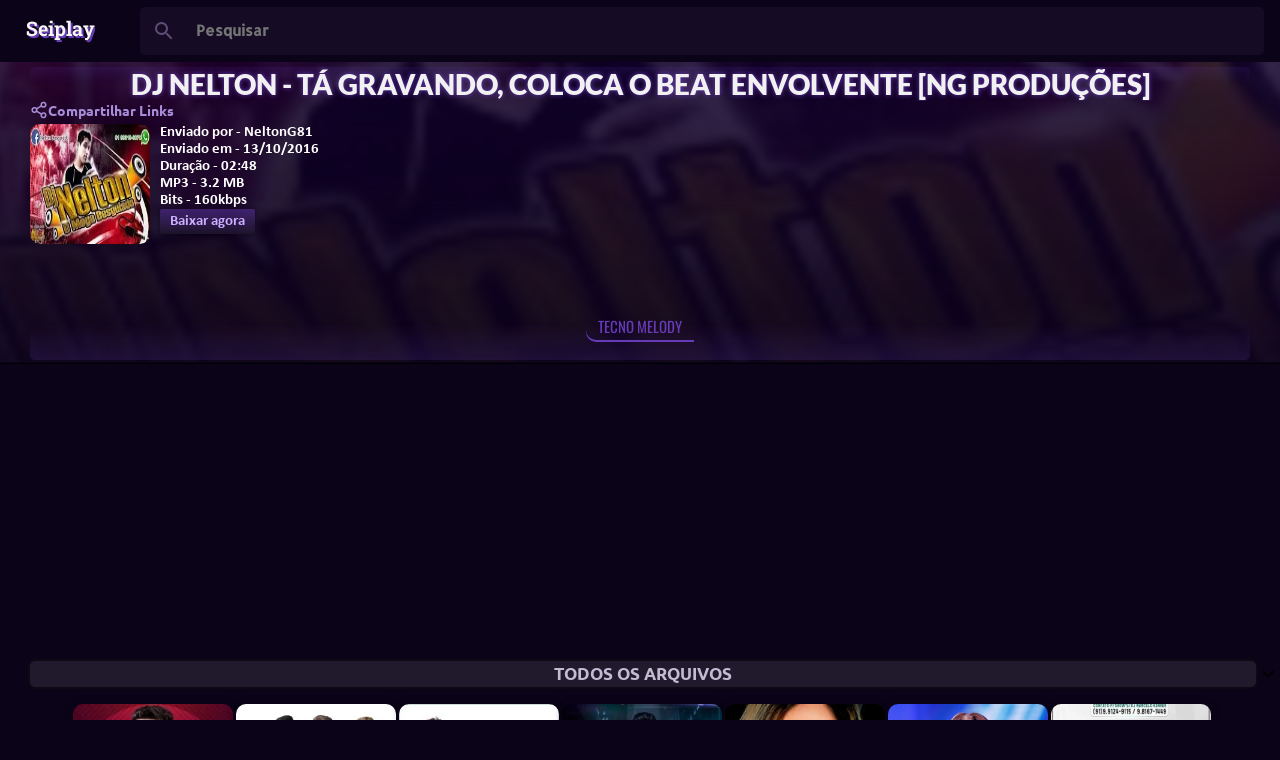

--- FILE ---
content_type: text/html; charset=UTF-8
request_url: https://www.seiplay.com/listen/201610?v=dj-nelton-ta-gravando-coloca-o-beat
body_size: 72029
content:
<!DOCTYPE html>
<html dir='ltr' xmlns='http://www.w3.org/1999/xhtml' xmlns:b='http://www.google.com/2005/gml/b' xmlns:data='http://www.google.com/2005/gml/data' xmlns:expr='http://www.google.com/2005/gml/expr'>
<head>
<meta content='glOFZUT81dvgKOAXVzG36WBWTJnRoljHlfWFqpxv9OQ' name='google-site-verification'/>
<!-- ========== DNS PREFETCH (CORRIGIDO) ========== -->
<link href='https://cdnjs.cloudflare.com' rel='dns-prefetch'/>
<link href='https://fonts.gstatic.com' rel='dns-prefetch'/>
<link href='https://pagead2.googlesyndication.com' rel='dns-prefetch'/>
<link href='https://www.googletagmanager.com' rel='dns-prefetch'/>
<link href='https://www.google-analytics.com' rel='dns-prefetch'/>
<link href='https://vjs.zencdn.net' rel='dns-prefetch'/>
<!-- ========== PRELOAD RECURSOS CRÍTICOS (NOVO) ========== -->
<link as='style' href='https://vjs.zencdn.net/8.10.0/video-js.css' rel='preload'/>
<link as='script' href='https://vjs.zencdn.net/8.3.0/video.min.js' rel='preload'/>
<!-- ========== CSS/JS VIDEO.JS (CORRIGIDO - REMOVIDA DUPLICAÇÃO) ========== -->
<link href='https://vjs.zencdn.net/8.10.0/video-js.css' rel='stylesheet'/>
<script src='https://vjs.zencdn.net/8.3.0/video.min.js'></script>
<!-- ========== FEEDS (CORRIGIDO HTTPS) ========== -->
<link href='https://feeds.feedburner.com/seiplay' rel='alternate' title='Seiplay - Música Paraense' type='application/atom+xml'/>
<link href='https://feeds.feedburner.com/seiplay' rel='alternate' title='Seiplay - Música Paraense' type='application/rss+xml'/>
<!-- ========== CANONICAL (JÁ ESTAVA CORRETO) ========== -->
<!--Falha ao renderizar o nó do tema "link".

The expression '"https://www.seiplay.com/listen/" + data:post.date.year + (data:post.date.month < 10 ? "0" + data:post.date.month : data:post.date.month) + "?v=" + data:post.id' is not valid.
-->
<!-- ========== META DESCRIPTION DINÂMICA (NOVO) ========== -->
<meta content='' name='description'/>
<!-- ========== META KEYWORDS (SÓ HOMEPAGE) ========== -->
<!-- ========== OPEN GRAPH DINÂMICO (NOVO) ========== -->
<!-- Open Graph para posts individuais -->
<meta content='article' property='og:type'/>
<meta content='' property='og:title'/>
<meta content='' property='og:url'/>
<meta content='' property='og:description'/>
<meta content='Seiplay' property='og:site_name'/>
<!-- ========== TWITTER CARDS DINÂMICO (NOVO) ========== -->
<meta content='summary_large_image' name='twitter:card'/>
<meta content='' name='twitter:title'/>
<meta content='' name='twitter:description'/>
<!-- ========== SCHEMA.ORG STRUCTURED DATA (NOVO) ========== -->
<script type='application/ld+json'>
  {
    "@context": "https://schema.org",
    "@type": "MusicRecording",
    "name": "<!--Can't find substitution for tag [post.title]-->",
    "description": "<!--Can't find substitution for tag [post.snippet]-->",
    "url": "<!--Can't find substitution for tag [post.url.canonical]-->",
    
    "datePublished": "<!--Can't find substitution for tag [post.date.iso8601]-->",
    "author": {
      "@type": "Organization",
      "name": "Seiplay"
    },
    "publisher": {
      "@type": "Organization",
      "name": "Seiplay",
      "logo": {
        "@type": "ImageObject",
        "url": "https://www.seiplay.com/favicon.ico"
      }
    }
  }
  </script>
<!-- ========== META GERAIS ========== -->
<meta content='global' name='distribution'/>
<meta content='document' name='resource-type'/>
<meta content='all' name='audience'/>
<meta content='general' name='rating'/>
<meta name='serp-rank' position='1'/>
<meta content='' itemprop='description'/>
<!-- ========== SCRIPT REMOÇÃO ?m=1 MELHORADO (NOVO) ========== -->
<script type='text/javascript'>
//<![CDATA[
(function() {
  var url = window.location.href;
  // Remove ?m=1 ou &m=1
  if (url.indexOf('?m=1') > -1 || url.indexOf('&m=1') > -1) {
    var cleanUrl = url.replace(/[\?&]m=1/, '').replace(/\?&/, '?');
    window.history.replaceState(null, '', cleanUrl);
  }
})();
//]]>
</script>
<!-- ========== SCROLLBAR STYLE ========== -->
<style type='text/css'>@font-face{font-family:'Allerta';font-style:normal;font-weight:400;font-display:swap;src:url(//fonts.gstatic.com/s/allerta/v19/TwMO-IAHRlkbx940YnYXTQ.ttf)format('truetype');}@font-face{font-family:'Arimo';font-style:normal;font-weight:400;font-display:swap;src:url(//fonts.gstatic.com/s/arimo/v35/P5sfzZCDf9_T_3cV7NCUECyoxNk37cxcABrE.ttf)format('truetype');}@font-face{font-family:'Arimo';font-style:normal;font-weight:700;font-display:swap;src:url(//fonts.gstatic.com/s/arimo/v35/P5sfzZCDf9_T_3cV7NCUECyoxNk3CstcABrE.ttf)format('truetype');}@font-face{font-family:'Calibri';font-style:normal;font-weight:700;font-display:swap;src:url(//fonts.gstatic.com/l/font?kit=J7aanpV-BGlaFfdAjAo9_pxqGg&skey=cd2dd6afe6bf0eb2&v=v15)format('truetype');}@font-face{font-family:'Hanuman';font-style:normal;font-weight:700;font-display:swap;src:url(//fonts.gstatic.com/s/hanuman/v24/VuJudNvD15HhpJJBYq31yFn72hxIv0v64CDrWdE.ttf)format('truetype');}@font-face{font-family:'Josefin Sans';font-style:normal;font-weight:700;font-display:swap;src:url(//fonts.gstatic.com/s/josefinsans/v34/Qw3PZQNVED7rKGKxtqIqX5E-AVSJrOCfjY46_N_XbMZhKg.ttf)format('truetype');}@font-face{font-family:'Lato';font-style:normal;font-weight:400;font-display:swap;src:url(//fonts.gstatic.com/s/lato/v25/S6uyw4BMUTPHjx4wWw.ttf)format('truetype');}@font-face{font-family:'Lato';font-style:normal;font-weight:700;font-display:swap;src:url(//fonts.gstatic.com/s/lato/v25/S6u9w4BMUTPHh6UVSwiPHA.ttf)format('truetype');}@font-face{font-family:'Lato';font-style:normal;font-weight:900;font-display:swap;src:url(//fonts.gstatic.com/s/lato/v25/S6u9w4BMUTPHh50XSwiPHA.ttf)format('truetype');}@font-face{font-family:'Merriweather';font-style:italic;font-weight:300;font-stretch:normal;font-display:swap;src:url(//fonts.gstatic.com/s/merriweather/v33/u-4B0qyriQwlOrhSvowK_l5-eTxCVx0ZbwLvKH2Gk9hLmp0v5yA-xXPqCzLvPee1XYk_XSf-FmScUG33AvQ.ttf)format('truetype');}@font-face{font-family:'Merriweather';font-style:italic;font-weight:400;font-stretch:normal;font-display:swap;src:url(//fonts.gstatic.com/s/merriweather/v33/u-4B0qyriQwlOrhSvowK_l5-eTxCVx0ZbwLvKH2Gk9hLmp0v5yA-xXPqCzLvPee1XYk_XSf-FmTCUG33AvQ.ttf)format('truetype');}@font-face{font-family:'Merriweather';font-style:normal;font-weight:400;font-stretch:normal;font-display:swap;src:url(//fonts.gstatic.com/s/merriweather/v33/u-4D0qyriQwlOrhSvowK_l5UcA6zuSYEqOzpPe3HOZJ5eX1WtLaQwmYiScCmDxhtNOKl8yDr3icaFF3w.ttf)format('truetype');}@font-face{font-family:'Merriweather';font-style:normal;font-weight:700;font-stretch:normal;font-display:swap;src:url(//fonts.gstatic.com/s/merriweather/v33/u-4D0qyriQwlOrhSvowK_l5UcA6zuSYEqOzpPe3HOZJ5eX1WtLaQwmYiScCmDxhtNOKl8yDrOSAaFF3w.ttf)format('truetype');}@font-face{font-family:'Merriweather';font-style:normal;font-weight:900;font-stretch:normal;font-display:swap;src:url(//fonts.gstatic.com/s/merriweather/v33/u-4D0qyriQwlOrhSvowK_l5UcA6zuSYEqOzpPe3HOZJ5eX1WtLaQwmYiScCmDxhtNOKl8yDrdyAaFF3w.ttf)format('truetype');}@font-face{font-family:'Oswald';font-style:normal;font-weight:400;font-display:swap;src:url(//fonts.gstatic.com/s/oswald/v57/TK3_WkUHHAIjg75cFRf3bXL8LICs1_FvsUZiYA.ttf)format('truetype');}@font-face{font-family:'Oswald';font-style:normal;font-weight:700;font-display:swap;src:url(//fonts.gstatic.com/s/oswald/v57/TK3_WkUHHAIjg75cFRf3bXL8LICs1xZosUZiYA.ttf)format('truetype');}@font-face{font-family:'Paytone One';font-style:normal;font-weight:400;font-display:swap;src:url(//fonts.gstatic.com/s/paytoneone/v25/0nksC9P7MfYHj2oFtYm2ChTtgP4.ttf)format('truetype');}@font-face{font-family:'Ubuntu';font-style:normal;font-weight:400;font-display:swap;src:url(//fonts.gstatic.com/s/ubuntu/v21/4iCs6KVjbNBYlgoKfw7z.ttf)format('truetype');}@font-face{font-family:'Ubuntu';font-style:normal;font-weight:500;font-display:swap;src:url(//fonts.gstatic.com/s/ubuntu/v21/4iCv6KVjbNBYlgoCjC3jsGyI.ttf)format('truetype');}@font-face{font-family:'Ubuntu';font-style:normal;font-weight:700;font-display:swap;src:url(//fonts.gstatic.com/s/ubuntu/v21/4iCv6KVjbNBYlgoCxCvjsGyI.ttf)format('truetype');}</style>
<style>
::-webkit-scrollbar-track {
    background-color: #c2bcd300;
} 
::-webkit-scrollbar {
    width: 10px;
}
  
::-webkit-scrollbar-thumb {
    -webkit-border-radius: 0px;
    border-radius: 0px;
    background: #290f58; 
    -webkit-box-shadow: inset 0 0 0px rgba(0,0,0,0.5); 
}
</style>
<!-- ========== TÍTULOS ========== -->
<title>DJ NELTON - TÁ GRAVANDO, COLOCA O BEAT ENVOLVENTE [NG PRODUÇÕES] - Seiplay</title>
<!-- ========== PÁGINA DE ERRO ========== -->
<!-- ========== VIEWPORT E HEAD CONTENT ========== -->
<meta content='width=device-width, initial-scale=1' name='viewport'/>
<meta content='text/html; charset=UTF-8' http-equiv='Content-Type'/>
<!-- Chrome, Firefox OS and Opera -->
<meta content='#0b0418' name='theme-color'/>
<!-- Windows Phone -->
<meta content='#0b0418' name='msapplication-navbutton-color'/>
<meta content='blogger' name='generator'/>
<link href="https://www.seiplay.com/favicon.ico" rel='icon' type='image/x-icon' />
<link href="https://www.seiplay.com/2016/10/dj-nelton-ta-gravando-coloca-o-beat.html" rel='canonical' />
<link rel="alternate" type="application/atom+xml" title="Seiplay - Atom" href="https://www.seiplay.com/feeds/posts/default" />
<link rel="alternate" type="application/rss+xml" title="Seiplay - RSS" href="https://www.seiplay.com/feeds/posts/default?alt=rss" />
<link rel="service.post" type="application/atom+xml" title="Seiplay - Atom" href="https://www.blogger.com/feeds/2597389635674356243/posts/default" />

<link rel="alternate" type="application/atom+xml" title="Seiplay - Atom" href="https://www.seiplay.com/feeds/3403471665456057329/comments/default" />
<!--Can't find substitution for tag [blog.ieCssRetrofitLinks]-->
<link href='https://blogger.googleusercontent.com/img/b/R29vZ2xl/AVvXsEjTXKcO1LaqewfRi-M2XjJwn9kxWIbLeJx1QPoFbQ1h3FaG71P0oEJnQ6E2v9rIkr4mVmT1Vt3uYru37yO7zpxgarYKnsY34yET510ulp2aBXZVXNqklWJDdSIVCGfOf5JN6usIxPw38BtY/s1600/13934658_276041692766882_789727107287919596_n.jpg' rel='image_src'/>
<meta content='http://www.seiplay.com/2016/10/dj-nelton-ta-gravando-coloca-o-beat.html' property='og:url'/>
<meta content='DJ NELTON - TÁ GRAVANDO, COLOCA O BEAT ENVOLVENTE [NG PRODUÇÕES]' property='og:title'/>
<meta content='Site de Música Paraense. As melhores do estado do Pará. Músicas independentes da nossa região você encontra aqui. Músicas 2026' property='og:description'/>
<meta content='https://blogger.googleusercontent.com/img/b/R29vZ2xl/AVvXsEjTXKcO1LaqewfRi-M2XjJwn9kxWIbLeJx1QPoFbQ1h3FaG71P0oEJnQ6E2v9rIkr4mVmT1Vt3uYru37yO7zpxgarYKnsY34yET510ulp2aBXZVXNqklWJDdSIVCGfOf5JN6usIxPw38BtY/w1200-h630-p-k-no-nu/13934658_276041692766882_789727107287919596_n.jpg' property='og:image'/>
<style id='page-skin-1' type='text/css'><!--
/*! normalize.css v3.0.1 | MIT License | git.io/normalize */html{font-family:sans-serif;-ms-text-size-adjust:100%;-webkit-text-size-adjust:100%}body{margin:0}article,aside,details,figcaption,figure,footer,header,hgroup,main,nav,section,summary{display:block}audio,canvas,progress,video{display:inline-block;vertical-align:baseline}audio:not([controls]){display:none;height:0}[hidden],template{display:none}a{background:transparent}a:active,a:hover{outline:0}abbr[title]{border-bottom:1px dotted}b,strong{font-weight:bold}dfn{font-style:italic}h1{font-size:2em;margin:.67em 0}mark{background:#ff0;color:#000}small{font-size:80%}sub,sup{font-size:75%;line-height:0;position:relative;vertical-align:baseline}sup{top:-0.5em}sub{bottom:-0.25em}img{border:0;border-radius: 10px;box-shadow: 0px 0px 5px 5px #00000012;transition: all 0.1s;}img:active,img:hover{box-shadow: 0px 0px 0px 4px #211a2c;transition: all 0.1s;transform: scale(1.1);}svg:not(:root){overflow:hidden}figure{margin:1em 40px}hr{-moz-box-sizing:content-box;box-sizing:content-box;height:0}pre{overflow:auto}code,kbd,pre,samp{font-family:monospace,monospace;font-size:1em}button,input,optgroup,select,textarea{color: #ccafff; font: inherit; margin: 0; background-color: #673ab77a; border: 0px solid #00721000; padding: 3.5px 10px; border-radius: 2px; background-image: linear-gradient(#673ab700, rgb(15 15 15 / 70%)); transition: all 0.4s; box-shadow: 0px 1px 5px 0px #00000080;}input:active,input:hover{background-color: #00ff3e00; border: 0px solid #00721000; box-shadow: 0px 3px 10px 0px #000000; transition: all 0.4s; background-image: linear-gradient(#673ab700, rgb(15 15 15 / 53%)); padding: 3.5px 20px; color: snow;}button{overflow:visible}button:hover{background-color: #00ff3e00; border: 0px solid #00721000; box-shadow: 0px 3px 10px 0px #000000; transition: all 0.4s; background-image: linear-gradient(#673ab700, rgb(15 15 15 / 53%)); padding: 4px 20px; color: snow;}button,select{text-transform:none;padding: 4px 10px; margin: 0 0 17px 0}button,html input[type="button"],input[type="reset"],input[type="submit"]{-webkit-appearance:button;cursor:pointer}button[disabled],html input[disabled]{cursor:default}button::-moz-focus-inner,input::-moz-focus-inner{border:0;padding:0}input{line-height:normal}input[type="checkbox"],input[type="radio"]{box-sizing:border-box;padding:0}input[type="number"]::-webkit-inner-spin-button,input[type="number"]::-webkit-outer-spin-button{height:auto}input[type="search"]{-webkit-appearance:textfield;-moz-box-sizing:content-box;-webkit-box-sizing:content-box;box-sizing:content-box}input[type="search"]::-webkit-search-cancel-button,input[type="search"]::-webkit-search-decoration{-webkit-appearance:none}fieldset{border:1px solid #c0c0c0;margin:0 2px;padding:.35em .625em .75em}legend{border:0;padding:0}textarea{overflow:auto}optgroup{font-weight:bold}table{border-collapse:collapse;border-spacing:0}td,th{padding:0}
/*!************************************************
* Blogger Template Style
* Name: Emporio
**************************************************/
#Attribution1 {display: none;}
body{
overflow-wrap:break-word;
word-break:break-word;
word-wrap:break-word
}
.hidden{
display:none
}
.invisible{
visibility:hidden
}
.container::after,.float-container::after{
clear:both;
content:'';
display:table
}
.clearboth{
clear:both
}
#comments .comment .comment-actions,.subscribe-popup .FollowByEmail .follow-by-email-submit{
background:0 0;
border:0;
box-shadow:none;
color:#1f1f1f;
cursor:pointer;
font-size:14px;
font-weight:700;
outline:0;
text-decoration:none;
text-transform:uppercase;
width:auto
}
.dim-overlay{
background-color:rgba(0,0,0,.54);
height:100vh;
left:0;
position:fixed;
top:0;
width:100%
}
#sharing-dim-overlay{
background-color:transparent
}
input::-ms-clear{
display:none
}
.blogger-logo,.svg-icon-24.blogger-logo{
fill:#ff9800;
opacity:1
}
.skip-navigation{
background-color:#fff;
box-sizing:border-box;
color:#000;
display:block;
height:0;
left:0;
line-height:50px;
overflow:hidden;
padding-top:0;
position:fixed;
text-align:center;
top:0;
-webkit-transition:box-shadow .3s,height .3s,padding-top .3s;
transition:box-shadow .3s,height .3s,padding-top .3s;
width:100%;
z-index:900
}
.skip-navigation:focus{
box-shadow:0 4px 5px 0 rgba(0,0,0,.14),0 1px 10px 0 rgba(0,0,0,.12),0 2px 4px -1px rgba(0,0,0,.2);
height:50px
}
#main{
outline:0
}
.main-heading{
position:absolute;
clip:rect(1px,1px,1px,1px);
padding:0;
border:0;
height:1px;
width:1px;
overflow:hidden
}
.Attribution{
margin-top:1em;
text-align:center
}
.Attribution .blogger img,.Attribution .blogger svg{
vertical-align:bottom
}
.Attribution .blogger img{
margin-right:.5em
}
.Attribution div{
line-height:24px;
margin-top:.5em
}
.Attribution .copyright,.Attribution .image-attribution{
font-size:.7em;
margin-top:1.5em
}
.BLOG_mobile_video_class{
display:none
}
.bg-photo{
background-attachment:scroll!important
}
body .CSS_LIGHTBOX{
z-index:900
}
.extendable .show-less,.extendable .show-more{
border-color:#ffffff;
color:#ffffff;
margin-top:8px
}
.extendable .show-less.hidden,.extendable .show-more.hidden{
display:none
}
.inline-ad{
display:none;
max-width:100%;
overflow:hidden
}
.adsbygoogle{
display:none
}
#cookieChoiceInfo{
bottom:0;
top:auto
}
iframe.b-hbp-video{
border:0
}
.post-body img{
max-width:100%
}
.post-body iframe{
max-width:100%
}
.post-body a[imageanchor="1"]{
display:inline-block
}
.byline{
margin-right:1em
}
.byline:last-child{
margin-right:0
}
.link-copied-dialog{
max-width:520px;
outline:0
}
.link-copied-dialog .modal-dialog-buttons{
margin-top:8px
}
.link-copied-dialog .goog-buttonset-default{
background:0 0;
border:0
}
.link-copied-dialog .goog-buttonset-default:focus{
outline:0
}
.paging-control-container{
margin-bottom:16px
}
.paging-control-container .paging-control{
display:inline-block
}
.paging-control-container .comment-range-text::after,.paging-control-container .paging-control{
color:#ffffff
}
.paging-control-container .comment-range-text,.paging-control-container .paging-control{
margin-right:8px
}
.paging-control-container .comment-range-text::after,.paging-control-container .paging-control::after{
content:'\00B7';
cursor:default;
padding-left:8px;
pointer-events:none
}
.paging-control-container .comment-range-text:last-child::after,.paging-control-container .paging-control:last-child::after{
content:none
}
.byline.reactions iframe{
height:20px
}
.b-notification{
color:#000;
background-color:#fff;
border-bottom:solid 1px #000;
box-sizing:border-box;
padding:16px 32px;
text-align:center
}
.b-notification.visible{
-webkit-transition:margin-top .3s cubic-bezier(.4,0,.2,1);
transition:margin-top .3s cubic-bezier(.4,0,.2,1)
}
.b-notification.invisible{
position:absolute
}
.b-notification-close{
position:absolute;
right:8px;
top:8px
}
.no-posts-message{
line-height:40px;
text-align:center
}
@media screen and (max-width:745px){
body.item-view .post-body a[imageanchor="1"][style*="float: left;"],body.item-view .post-body a[imageanchor="1"][style*="float: right;"]{
float:none!important;
clear:none!important
}
body.item-view .post-body a[imageanchor="1"] img{
display:block;
height:auto;
margin:0 auto
}
body.item-view .post-body>.separator:first-child>a[imageanchor="1"]:first-child{
margin-top:20px
}
.post-body a[imageanchor]{
display:block
}
body.item-view .post-body a[imageanchor="1"]{
margin-left:0!important;
margin-right:0!important
}
body.item-view .post-body a[imageanchor="1"]+a[imageanchor="1"]{
margin-top:16px
}
}
.item-control{
display:none
}
#comments{
border-top:1px dashed rgba(0,0,0,.54);
margin-top:20px;
padding:20px
}
#comments .comment-thread ol{
margin:0;
padding-left:0;
padding-left:0
}
#comments .comment .comment-replybox-single,#comments .comment-thread .comment-replies{
margin-left:60px
}
#comments .comment-thread .thread-count{
display:none
}
#comments .comment{
list-style-type:none;
padding:0 0 30px;
position:relative
}
#comments .comment .comment{
padding-bottom:8px
}
.comment .avatar-image-container{
position:absolute
}
.comment .avatar-image-container img{
border-radius:50%
}
.avatar-image-container svg,.comment .avatar-image-container .avatar-icon{
border-radius:50%;
border:solid 1px #ababab;
box-sizing:border-box;
fill:#ababab;
height:35px;
margin:0;
padding:7px;
width:35px
}
.comment .comment-block{
margin-top:10px;
margin-left:60px;
padding-bottom:0
}
#comments .comment-author-header-wrapper{
margin-left:40px
}
#comments .comment .thread-expanded .comment-block{
padding-bottom:20px
}
#comments .comment .comment-header .user,#comments .comment .comment-header .user a{
color:#ffffff;
font-style:normal;
font-weight:700
}
#comments .comment .comment-actions{
bottom:0;
margin-bottom:15px;
position:absolute
}
#comments .comment .comment-actions>*{
margin-right:8px
}
#comments .comment .comment-header .datetime{
bottom:0;
color:rgba(255,255,255,.54);
display:inline-block;
font-size:13px;
font-style:italic;
margin-left:8px
}
#comments .comment .comment-footer .comment-timestamp a,#comments .comment .comment-header .datetime a{
color:rgba(255,255,255,.54)
}
#comments .comment .comment-content,.comment .comment-body{
margin-top:12px;
word-break:break-word
}
.comment-body{
margin-bottom:12px
}
#comments.embed[data-num-comments="0"]{
border:0;
margin-top:20;
padding-top:40px;
}
#comments.embed[data-num-comments="0"] #comment-post-message,#comments.embed[data-num-comments="0"] div.comment-form>p,#comments.embed[data-num-comments="0"] p.comment-footer{
display:none
}
#comment-editor-src{
display:none
}
.comments .comments-content .loadmore.loaded{
max-height:0;
opacity:0;
overflow:hidden
}
.extendable .remaining-items{
height:0;
overflow:hidden;
-webkit-transition:height .3s cubic-bezier(.4,0,.2,1);
transition:height .3s cubic-bezier(.4,0,.2,1)
}
.extendable .remaining-items.expanded{
height:auto
}
.svg-icon-24,.svg-icon-24-button{
cursor:pointer;
height:24px;
width:24px;
min-width:24px
}
.touch-icon{
margin:-5px;
padding:5px
}
.touch-icon:active,.touch-icon:focus{
background-color:rgba(153,153,153,.4);
border-radius:50%
}
svg:not(:root).touch-icon{
overflow:visible
}
html[dir=rtl] .rtl-reversible-icon{
-webkit-transform:scaleX(-1);
-ms-transform:scaleX(-1);
transform:scaleX(-1)
}
.svg-icon-24-button,.touch-icon-button{
background:0 0;
border:0;
margin:0;
outline:0;
padding:0
}
.touch-icon-button .touch-icon:active,.touch-icon-button .touch-icon:focus{
background-color:transparent
}
.touch-icon-button:active .touch-icon,.touch-icon-button:focus .touch-icon{
background-color:rgba(153,153,153,.4);
border-radius:50%
}
.Profile .default-avatar-wrapper .avatar-icon{
border-radius:50%;
border:solid 1px #1f1f1f;
box-sizing:border-box;
fill:#1f1f1f;
margin:0
}
.Profile .individual .default-avatar-wrapper .avatar-icon{
padding:25px
}
.Profile .individual .avatar-icon,.Profile .individual .profile-img{
height:90px;
width:90px
}
.Profile .team .default-avatar-wrapper .avatar-icon{
padding:8px
}
.Profile .team .avatar-icon,.Profile .team .default-avatar-wrapper,.Profile .team .profile-img{
height:40px;
width:40px
}
.snippet-container{
margin:8px;
position:relative;
overflow:hidden
}
.snippet-fade{
bottom:0;
box-sizing:border-box;
position:absolute;
width:96px
}
.snippet-fade{
right:0
}
.snippet-fade:after{
content:'\2026'
}
.snippet-fade:after{
float:right
}
.centered-top-container.sticky{
left:0;
position:fixed;
right:0;
top:0;
width:auto;
z-index:8;
-webkit-transition-property:opacity,-webkit-transform;
transition-property:opacity,-webkit-transform;
transition-property:transform,opacity;
transition-property:transform,opacity,-webkit-transform;
-webkit-transition-duration:.2s;
transition-duration:.2s;
-webkit-transition-timing-function:cubic-bezier(.4,0,.2,1);
transition-timing-function:cubic-bezier(.4,0,.2,1)
}
.centered-top-placeholder{
display:none
}
.collapsed-header .centered-top-placeholder{
display:block
}
.centered-top-container .Header .replaced h1,.centered-top-placeholder .Header .replaced h1{
display:none
}
.centered-top-container.sticky .Header .replaced h1{
display:block
}
.centered-top-container.sticky .Header .header-widget{
background:0 0
}
.centered-top-container.sticky .Header .header-image-wrapper{
display:none
}
.centered-top-container img,.centered-top-placeholder img{
max-width:100%
}
.collapsible{
-webkit-transition:height .3s cubic-bezier(.4,0,.2,1);
transition:height .3s cubic-bezier(.4,0,.2,1)
}
.collapsible,.collapsible>summary{
display:block;
overflow:hidden
}
.collapsible>:not(summary){
display:none
}
.collapsible[open]>:not(summary){
display:block
}
.collapsible:focus,.collapsible>summary:focus{
outline:0
}
.collapsible>summary{
cursor:pointer;
display:block;
padding:0
}
.collapsible:focus>summary,.collapsible>summary:focus{
background-color:transparent
}
.collapsible>summary::-webkit-details-marker{
display:none
}
.collapsible-title{
-webkit-box-align:center;
-webkit-align-items:center;
-ms-flex-align:center;
align-items:center;
display:-webkit-box;
display:-webkit-flex;
display:-ms-flexbox;
display:flex;
background: #0f0f0f00;
padding: 0px 0px 0px 0px;
}
.collapsible-title .title{
-webkit-box-flex:1;
-webkit-flex:1 1 auto;
-ms-flex:1 1 auto;
flex:1 1 auto;
-webkit-box-ordinal-group:1;
-webkit-order:0;
-ms-flex-order:0;
order:0;
overflow:hidden;
text-overflow:ellipsis;
white-space:nowrap
}
.collapsible-title .chevron-down,.collapsible[open] .collapsible-title .chevron-up{
display:block
}
.collapsible-title .chevron-up,.collapsible[open] .collapsible-title .chevron-down{
display:none
}
.flat-button{
cursor:pointer;
display:inline-block;
font-weight:700;
text-transform:uppercase;
border-radius:2px;
padding:8px;
margin:-8px
}
.flat-icon-button{
background:0 0;
border:0;
margin:0;
outline:0;
padding:0;
margin:-12px;
padding:12px;
cursor:pointer;
box-sizing:content-box;
display:inline-block;
line-height:0
}
.flat-icon-button,.flat-icon-button .splash-wrapper{
border-radius:50%
}
.flat-icon-button .splash.animate{
-webkit-animation-duration:.3s;
animation-duration:.3s
}
body#layout .bg-photo,body#layout .bg-photo-overlay{
display:none
}
body#layout .page_body{
padding:0;
position:relative;
top:0
}
body#layout .page{
display:inline-block;
left:inherit;
position:relative;
vertical-align:top;
width:540px
}
body#layout .centered{
max-width:954px
}
body#layout .navigation{
display:none
}
body#layout .sidebar-container{
display:inline-block;
width:40%
}
body#layout .hamburger-menu,body#layout .search{
display:none
}
.overflowable-container{
max-height:44px;
overflow:hidden;
position:relative;
background-image: linear-gradient(#00000000, #231738);
border-radius: 10px;
margin: 0px 0 10px 0;
}
.overflow-button{
cursor:pointer
}
#overflowable-dim-overlay{
background:0 0
}
.overflow-popup{
box-shadow:0 2px 2px 0 rgba(0,0,0,.14),0 3px 1px -2px rgba(0,0,0,.2),0 1px 5px 0 rgba(0,0,0,.12);
background-color:#000000;
left:0;
max-width:calc(100% - 32px);
position:absolute;
top:0;
visibility:hidden;
z-index:101
}
.overflow-popup ul{
list-style:none
}
.overflow-popup .tabs li,.overflow-popup li{
display:block;
height:auto
}
.overflow-popup .tabs li{
padding-left:0;
padding-right:0
}
.overflow-button.hidden,.overflow-popup .tabs li.hidden,.overflow-popup li.hidden{
display:none
}
.widget.Sharing .sharing-button{
display:none
}
.widget.Sharing .sharing-buttons li{
padding:0
}
.widget.Sharing .sharing-buttons li span{
display:none
}
.post-share-buttons{
position:relative
}
.centered-bottom .share-buttons .svg-icon-24,.share-buttons .svg-icon-24{
fill:#1f1f1f
}
.sharing-open.touch-icon-button:active .touch-icon,.sharing-open.touch-icon-button:focus .touch-icon{
background-color:transparent
}
.share-buttons{
background-color:#e14a00;
border-radius:2px;
box-shadow:0 2px 2px 0 rgba(0,0,0,.14),0 3px 1px -2px rgba(0,0,0,.2),0 1px 5px 0 rgba(0,0,0,.12);
color:#1f1f1f;
list-style:none;
margin:0;
padding:8px 0;
position:absolute;
top:-11px;
min-width:200px;
z-index:101
}
.share-buttons.hidden{
display:none
}
.sharing-button{
background:0 0;
border:0;
margin:0;
outline:0;
padding:0;
cursor:pointer
}
.share-buttons li{
margin:0;
height:48px
}
.share-buttons li:last-child{
margin-bottom:0
}
.share-buttons li .sharing-platform-button{
box-sizing:border-box;
cursor:pointer;
display:block;
height:100%;
margin-bottom:0;
padding:0 16px;
position:relative;
width:100%
}
.share-buttons li .sharing-platform-button:focus,.share-buttons li .sharing-platform-button:hover{
background-color:#ffbc00cc;
outline:0
}
.share-buttons li svg[class*=" sharing-"],.share-buttons li svg[class^=sharing-]{
position:absolute;
top:10px
}
.share-buttons li span.sharing-platform-button{
position:relative;
top:0
}
.share-buttons li .platform-sharing-text{
display:block;
font-size:16px;
line-height:48px;
white-space:nowrap
}
.share-buttons li .platform-sharing-text{
margin-left:56px
}
.sidebar-container{
background-color:#000000;
max-width:280px;
overflow-y:auto;
-webkit-transition-property:-webkit-transform;
transition-property:-webkit-transform;
transition-property:transform;
transition-property:transform,-webkit-transform;
-webkit-transition-duration:.3s;
transition-duration:.3s;
-webkit-transition-timing-function:cubic-bezier(0,0,.2,1);
transition-timing-function:cubic-bezier(0,0,.2,1);
width:280px;
z-index:101;
-webkit-overflow-scrolling:touch
}
.sidebar-container .navigation{
line-height:0;
padding:16px
}
.sidebar-container .sidebar-back{
cursor:pointer
}
.sidebar-container .widget{
background:0 0;
margin:0 16px;
padding:16px 0
}
.sidebar-container .widget .title{
color:#ababab;
margin:0
}
.sidebar-container .widget ul{
list-style:none;
margin:0;
padding:0
}
.sidebar-container .widget ul ul{
margin-left:1em
}
.sidebar-container .widget li{
font-size:16px;
line-height:normal
}
.sidebar-container .widget+.widget{
border-top:1px solid #1f1f1f
}
.BlogArchive li{
margin:16px 0
}
.BlogArchive li:last-child{
margin-bottom:0
}
.Label li a{
display:inline-block
}
.BlogArchive .post-count,.Label .label-count{
float:right;
margin-left:.25em
}
.BlogArchive .post-count::before,.Label .label-count::before{
content:'('
}
.BlogArchive .post-count::after,.Label .label-count::after{
content:')'
}
.widget.Translate .skiptranslate>div{
display:block!important
}
.widget.Profile .profile-link{
display:-webkit-box;
display:-webkit-flex;
display:-ms-flexbox;
display:flex
}
.widget.Profile .team-member .default-avatar-wrapper,.widget.Profile .team-member .profile-img{
-webkit-box-flex:0;
-webkit-flex:0 0 auto;
-ms-flex:0 0 auto;
flex:0 0 auto;
margin-right:1em
}
.widget.Profile .individual .profile-link{
-webkit-box-orient:vertical;
-webkit-box-direction:normal;
-webkit-flex-direction:column;
-ms-flex-direction:column;
flex-direction:column
}
.widget.Profile .team .profile-link .profile-name{
-webkit-align-self:center;
-ms-flex-item-align:center;
-ms-grid-row-align:center;
align-self:center;
display:block;
-webkit-box-flex:1;
-webkit-flex:1 1 auto;
-ms-flex:1 1 auto;
flex:1 1 auto
}
.dim-overlay{
background-color:rgba(0,0,0,.54);
z-index:100
}
body.sidebar-visible{
overflow-y:hidden
}
@media screen and (max-width:625px){
.sidebar-container{
bottom:0;
position:fixed;
top:0;
left:auto;
right:0
}
.sidebar-container.sidebar-invisible{
-webkit-transition-timing-function:cubic-bezier(.4,0,.6,1);
transition-timing-function:cubic-bezier(.4,0,.6,1);
-webkit-transform:translateX(100%);
-ms-transform:translateX(100%);
transform:translateX(100%)
}
}
.dialog{
box-shadow:0 2px 2px 0 rgba(0,0,0,.14),0 3px 1px -2px rgba(0,0,0,.2),0 1px 5px 0 rgba(0,0,0,.12);
background:#1f1f1f;
box-sizing:border-box;
color:#ffffff;
padding:30px;
position:fixed;
text-align:center;
width:calc(100% - 24px);
z-index:101
}
.dialog input[type=email],.dialog input[type=text]{
background-color:transparent;
border:0;
border-bottom:solid 1px rgba(171,171,171,.12);
color:#ffffff;
display:block;
font-family:Ubuntu, sans-serif;
font-size:16px;
line-height:24px;
margin:auto;
padding-bottom:7px;
outline:0;
text-align:center;
width:100%
}
.dialog input[type=email]::-webkit-input-placeholder,.dialog input[type=text]::-webkit-input-placeholder{
color:rgba(255,255,255,.5)
}
.dialog input[type=email]::-moz-placeholder,.dialog input[type=text]::-moz-placeholder{
color:rgba(255,255,255,.5)
}
.dialog input[type=email]:-ms-input-placeholder,.dialog input[type=text]:-ms-input-placeholder{
color:rgba(255,255,255,.5)
}
.dialog input[type=email]::placeholder,.dialog input[type=text]::placeholder{
color:rgba(255,255,255,.5)
}
.dialog input[type=email]:focus,.dialog input[type=text]:focus{
border-bottom:solid 2px #ffffff;
padding-bottom:6px
}
.dialog input.no-cursor{
color:transparent;
text-shadow:0 0 0 #ffffff
}
.dialog input.no-cursor:focus{
outline:0
}
.dialog input.no-cursor:focus{
outline:0
}
.dialog input[type=submit]{
font-family:Ubuntu, sans-serif
}
.dialog .goog-buttonset-default{
color:#ffffff
}
.loading-spinner-large{
-webkit-animation:mspin-rotate 1.568s infinite linear;
animation:mspin-rotate 1.568s infinite linear;
height:48px;
overflow:hidden;
position:absolute;
width:48px;
z-index:200
}
.loading-spinner-large>div{
-webkit-animation:mspin-revrot 5332ms infinite steps(4);
animation:mspin-revrot 5332ms infinite steps(4)
}
.loading-spinner-large>div>div{
-webkit-animation:mspin-singlecolor-large-film 1333ms infinite steps(81);
animation:mspin-singlecolor-large-film 1333ms infinite steps(81);
background-size:100%;
height:48px;
width:3888px
}
.mspin-black-large>div>div,.mspin-grey_54-large>div>div{
background-image:url(https://www.blogblog.com/indie/mspin_black_large.svg)
}
.mspin-white-large>div>div{
background-image:url(https://www.blogblog.com/indie/mspin_white_large.svg)
}
.mspin-grey_54-large{
opacity:.54
}
@-webkit-keyframes mspin-singlecolor-large-film{
from{
-webkit-transform:translateX(0);
transform:translateX(0)
}
to{
-webkit-transform:translateX(-3888px);
transform:translateX(-3888px)
}
}
@keyframes mspin-singlecolor-large-film{
from{
-webkit-transform:translateX(0);
transform:translateX(0)
}
to{
-webkit-transform:translateX(-3888px);
transform:translateX(-3888px)
}
}
@-webkit-keyframes mspin-rotate{
from{
-webkit-transform:rotate(0);
transform:rotate(0)
}
to{
-webkit-transform:rotate(360deg);
transform:rotate(360deg)
}
}
@keyframes mspin-rotate{
from{
-webkit-transform:rotate(0);
transform:rotate(0)
}
to{
-webkit-transform:rotate(360deg);
transform:rotate(360deg)
}
}
@-webkit-keyframes mspin-revrot{
from{
-webkit-transform:rotate(0);
transform:rotate(0)
}
to{
-webkit-transform:rotate(-360deg);
transform:rotate(-360deg)
}
}
@keyframes mspin-revrot{
from{
-webkit-transform:rotate(0);
transform:rotate(0)
}
to{
-webkit-transform:rotate(-360deg);
transform:rotate(-360deg)
}
}
.subscribe-popup{
max-width:364px
}
.subscribe-popup h3{
color:#ffffff;
font-size:1.8em;
margin-top:0
}
.subscribe-popup .FollowByEmail h3{
display:none
}
.subscribe-popup .FollowByEmail .follow-by-email-submit{
color:#ffffff;
display:inline-block;
margin:0 auto;
margin-top:24px;
width:auto;
white-space:normal
}
.subscribe-popup .FollowByEmail .follow-by-email-submit:disabled{
cursor:default;
opacity:.3
}
@media (max-width:800px){
.blog-name div.widget.Subscribe{
margin-bottom:16px
}
body.item-view .blog-name div.widget.Subscribe{
margin:8px auto 16px auto;
width:100%
}
}
.sidebar-container .svg-icon-24{
fill:#1f1f1f
}
.centered-top .svg-icon-24{
fill:#673ab7;
transition: all 0.3s;
}
.centered-top .svg-icon-24:hover{
fill:#ffffff;
background-color: rgba(153,153,153,.4);
border-radius: 50%;
transition: all 0.3s;
}
.centered-bottom .svg-icon-24.touch-icon,.centered-bottom a .svg-icon-24,.centered-bottom button .svg-icon-24{
fill:#ffffff
}
.post-wrapper .svg-icon-24.touch-icon,.post-wrapper a .svg-icon-24,.post-wrapper button .svg-icon-24{
fill:#ababab
}
.centered-bottom .share-buttons .svg-icon-24,.share-buttons .svg-icon-24{
fill:#1f1f1f
}
.svg-icon-24.hamburger-menu{
fill:#ffffff
}
body#layout .page_body{
padding:0;
position:relative;
top:0
}
body#layout .page{
display:inline-block;
left:inherit;
position:relative;
vertical-align:top;
width:540px
}
body{
background:#f7f7f7 none repeat scroll top left;
background-color:#0b0418;
background-size:cover;
color:#ababab;
font:normal normal 15px Ubuntu, sans-serif;
margin:0;
min-height:100vh
}
h3,h3.title{
color:#ababab
}
.post-wrapper .post-title,.post-wrapper .post-title a,.post-wrapper .post-title a:hover,.post-wrapper .post-title a:visited{
color:#f1f1f1;
}
a{
color:#ffffff;
font-style:normal;
text-decoration:none
}
a:visited{
color:#ffffff
}
a:hover{
color:#ffbc00
}
blockquote{
color:#ffffff;
font:normal normal 16px Ubuntu, sans-serif;
font-size:x-large;
font-style:italic;
font-weight:300;
text-align:center
}
.dim-overlay{
z-index:100
}
.page{
box-sizing:border-box;
display:-webkit-box;
display:-webkit-flex;
display:-ms-flexbox;
display:flex;
-webkit-box-orient:vertical;
-webkit-box-direction:normal;
-webkit-flex-direction:column;
-ms-flex-direction:column;
flex-direction:column;
min-height:100vh;
padding-bottom:0em
}
.page>*{
-webkit-box-flex:0;
-webkit-flex:0 0 auto;
-ms-flex:0 0 auto;
flex:0 0 auto
}
.page>#footer{
margin-top:auto
}
.bg-photo-container{
overflow:hidden
}
.bg-photo-container,.bg-photo-container .bg-photo{
height:300px;
width:100%
}
.bg-photo-container .bg-photo{
background-position-y: center;
background-size:cover;
z-index:-1
}
.centered{
margin:0 0px;
position:relative;
width:auto
}
.centered .main,.centered .main-container{
float:left
}
.centered .main{
padding-bottom:0em
}
@media screen and (max-width: 1700px) {
.centered .main{
padding-bottom:0em;
margin: 0 166px 0;
}
}
@media screen and (max-width: 1600px) {
.centered .main{
padding-bottom:0em;
margin: 0 122px 0;
}
}
@media screen and (max-width: 1580px) {
.centered .main{
padding-bottom:0em;
margin: 0 72px 0;
}
}
@media screen and (max-width: 1400px) {
.centered .main{
padding-bottom:0em;
margin: 0 25px 0;
}
}
@media screen and (max-width: 1370px) {
.centered .main{
padding-bottom:0em;
margin: 0 0 0;
}
}
.centered .centered-bottom::after{
clear:both;
content:'';
display:table
}
@media (min-width:1461px){
.page_body.has-vertical-ads .centered{
width:1460px
}
}
@media (min-width:1115px) and (max-width:1317px){
.centered{
width:auto
}
}
@media (min-width:1115px) and (max-width:1460px){
.page_body.has-vertical-ads .centered{
width:auto
}
}
@media (max-width:1114px){
.centered{
width:auto
}
}
@media (max-width:625px){
.centered{
max-width:600px;
width:auto
}
}
.feed-view .post-wrapper.hero,.main,.main-container,.post-filter-message,.top-nav .section{
width:-webkit-fill-available;
}
@media (min-width:1115px) and (max-width:1317px){
.feed-view .post-wrapper.hero,.main,.main-container,.post-filter-message,.top-nav .section{
width:auto
}
}
@media (min-width:1115px) and (max-width:1460px){
.feed-view .page_body.has-vertical-ads .post-wrapper.hero,.page_body.has-vertical-ads .feed-view .post-wrapper.hero,.page_body.has-vertical-ads .main,.page_body.has-vertical-ads .main-container,.page_body.has-vertical-ads .post-filter-message,.page_body.has-vertical-ads .top-nav .section{
width:auto
}
}
@media (max-width:1114px){
.feed-view .post-wrapper.hero,.main,.main-container,.post-filter-message,.top-nav .section{
width:auto
}
}
.widget .title{
font-size:16.875px;
line-height:26.25px;
margin:16.875px 25px;
text-align: center;
margin-left: 30px;
margin-right: 0px;
border-radius: 5px;
background-image: linear-gradient(#211a2c, #211a2c);
color: #c2bcd3;
-webkit-filter: blur(0.3px);
box-shadow: 0 0 0px 2px #0d0914;
}
.extendable .show-less,.extendable .show-more{
color:#c2bcd3;
font:normal normal 15px Oswald;
cursor:pointer;
text-transform:uppercase;
margin:0 12px;
padding:16px;
background: #211a2c;
}
.widget.Profile{
font:normal normal 15px Ubuntu, sans-serif
}
.sidebar-container .widget.Profile{
padding:16px
}
.widget.Profile h2{
display:none
}
.widget.Profile .title{
margin:16px 32px
}
.widget.Profile .profile-img{
border-radius:50%
}
.widget.Profile .individual{
display:-webkit-box;
display:-webkit-flex;
display:-ms-flexbox;
display:flex
}
.widget.Profile .individual .profile-info{
-webkit-align-self:center;
-ms-flex-item-align:center;
-ms-grid-row-align:center;
align-self:center;
margin-left:16px
}
.widget.Profile .profile-datablock{
margin-top:0;
margin-bottom:.75em
}
.widget.Profile .profile-link{
background-image:none!important;
font-family:inherit;
overflow:hidden;
max-width:100%
}
.widget.Profile .individual .profile-link{
margin:0 -10px;
padding:0 10px;
display:block
}
.widget.Profile .individual .profile-data a.profile-link.g-profile,.widget.Profile .team a.profile-link.g-profile .profile-name{
font:normal bold 16px Arimo;
color:#ababab;
margin-bottom:.75em
}
.widget.Profile .individual .profile-data a.profile-link.g-profile{
line-height:1.25
}
.widget.Profile .individual>a:first-child{
-webkit-flex-shrink:0;
-ms-flex-negative:0;
flex-shrink:0
}
.widget.Profile .profile-textblock{
display:none
}
.widget.Profile dd{
margin:0
}
.widget.Profile ul{
list-style:none;
padding:0
}
.widget.Profile ul li{
margin:10px 0 30px
}
.widget.Profile .team .extendable,.widget.Profile .team .extendable .first-items,.widget.Profile .team .extendable .remaining-items{
margin:0;
padding:0;
max-width:100%
}
.widget.Profile .team-member .profile-name-container{
-webkit-box-flex:0;
-webkit-flex:0 1 auto;
-ms-flex:0 1 auto;
flex:0 1 auto
}
.widget.Profile .team .extendable .show-less,.widget.Profile .team .extendable .show-more{
position:relative;
left:56px
}
#comments a,.post-wrapper a{
color:#ffffff
}
div.widget.Blog .blog-posts .post-outer{
border:0
}
div.widget.Blog .post-outer{
padding-bottom:0;
}
.post .thumb{
float:left;
height:20%;
width:20%
}
.no-posts-message,.status-msg-body{
margin:10px 0
}
.blog-pager{
text-align:center
}
.post-title{
margin-left: 0em;
margin-right: 0em;
margin-top: 100px;
margin-bottom: 0;
}
.post-title,.post-title a{
font:normal bold 19px Lato
}
.post-body{
color:#ffffff;
display:block;
font:normal bold 15px Calibri;
line-height:17px;
margin-left: 0px;
margin-right: 0px;
margin-top: 0px;
margin-bottom: 0px;
-webkit-filter: blur(0.1px);
background: #ffffff00;
cursor: context-menu;
}
.post-snippet{
color:#ffffff;
font:normal normal 14px Merriweather, Georgia, serif;
line-height:10px;
margin:8px 0;
max-height:30px
}
.post-snippet .snippet-fade{
background:-webkit-linear-gradient(left,#1f1f1f 0,#1f1f1f 20%,rgba(31, 31, 31, 0) 100%);
background:linear-gradient(to left,#1f1f1f 0,#1f1f1f 20%,rgba(31, 31, 31, 0) 100%);
color:#ffffff;
bottom:0;
position:absolute
}
.post-body img{
height:inherit;
max-width:100%
}
.byline,.byline.post-author a,.byline.post-timestamp a{
color:#c2bcd3;
font:normal normal 10px Arial, Tahoma, Helvetica, FreeSans, sans-serif;
top: 6px;
}
.byline.post-author{
text-transform:lowercase
}
.byline.post-author a{
text-transform:none
}
.item-byline .byline,.post-header .byline{
margin-right:0;
cursor: context-menu;
}
.post-share-buttons .share-buttons{
background:#e14a00;
color:#1f1f1f;
font:400 14px Ubuntu, sans-serif
}
.tr-caption{
color:#ababab;
font:normal normal 16px Ubuntu, sans-serif;
font-size:1.1em;
font-style:italic
}
.post-filter-message{
background-color:#211a2c;
box-sizing:border-box;
color:#c2bcd3;
display:-webkit-box;
display:-webkit-flex;
display:-ms-flexbox;
display:flex;
font:normal normal 15px Oswald;
margin-bottom:16px;
margin-top:16px;
padding:12px 16px;
border-radius: 12px;
margin-left: 20px;
margin-right: 20px;
}
.post-filter-message>div:first-child{
-webkit-box-flex:1;
-webkit-flex:1 0 auto;
-ms-flex:1 0 auto;
flex:1 0 auto
}
.post-filter-message a{
color:#1f1f1f;
font:normal normal 15px Oswald;
cursor:pointer;
text-transform:uppercase;
color:#c2bcd3;
padding-left:30px;
white-space:nowrap
}
.post-filter-message .search-label,.post-filter-message .search-query{
font-style:italic;
quotes:'\201c' '\201d' '\2018' '\2019'
}
.post-filter-message .search-label::before,.post-filter-message .search-query::before{
content:open-quote
}
.post-filter-message .search-label::after,.post-filter-message .search-query::after{
content:close-quote
}
#blog-pager{
background-image: linear-gradient(#26193c, #23173800);
color: lightgrey;
margin-top: 1em;
margin-bottom: 1em;
padding: 6px;
border-radius: 0px;
margin-left: 20px;
margin-right: 20px;
border-radius: 5px;
}
#blog-pager a{
color:#c2bcd3;
font:normal normal 20px Oswald;
cursor:pointer;
text-transform:uppercase
}
.Label{
overflow-x:hidden
}
.Label ul{
list-style:none;
padding:0px 13px 0px 13px;
text-align: center;
}
.Label li{
display:inline-block;
overflow:hidden;
max-width:100%;
text-overflow:ellipsis;
white-space:nowrap
}
.Label .first-ten{
margin-top:16px
}
.Label .show-all{
border-color:#ffffff;
color:#ffffff;
cursor:pointer;
display:inline-block;
font-style:normal;
margin-top:8px;
text-transform:uppercase
}
.Label .show-all.hidden{
display:inline-block
}
.Label li a,.Label span.label-size,.byline.post-labels a{
background-color:rgba(171,171,171,.1);
border-radius:2px;
color:#c2bcd3;
cursor:pointer;
display:inline-block;
font:normal normal 10.5px Ubuntu, sans-serif;
line-height:2;
margin:28px 2px 20px 2px;
padding:10px 10px;
text-transform:uppercase;
vertical-align:middle
}
body.item-view .byline.post-labels a{
background-color: #f1f1f100;
color: #673ab7;
padding: 3px 12px 3px 12px;
box-shadow: 0px 2px 0px 0px #673ab7;
border-radius: 0px 10px;
transition: all 0.2s;
}
body.item-view .byline.post-labels a:hover{
background-color: #f1f1f108;
box-shadow: 0px 10px 10px 0px #00000085;
color: #f1f1f1;
transition: all 0.2s;
}
}
.FeaturedPost .item-thumbnail img{
max-width:100%
}
.sidebar-container .FeaturedPost .post-title a{
color:#ababab;
font:normal bold 15px Oswald
}
body.item-view .PopularPosts{
display:inline-block;
overflow-y:auto;
vertical-align:top;
width:280px
}
.PopularPosts h3.title{
font:normal bold 16px Arimo
}
.PopularPosts .post-title{
margin:0 0 25px;
text-align: center;
background: #2b2b2b;
border-radius: 10px;
padding: 5px;
}
.PopularPosts .post-title a{
color:#ababab;
font:normal bold 15px Oswald;
line-height:24px
}
.PopularPosts .item-thumbnail{
clear:both;
width:100%
}
.PopularPosts .item-thumbnail img{
padding:0;
width:100%;
border-radius: 10px;
}
.PopularPosts .popular-posts-snippet{
color:#ababab;
font:italic 400 14px Merriweather, Georgia, serif;
line-height:24px;
max-height:calc(24px * 4);
overflow:hidden
}
.PopularPosts .popular-posts-snippet .snippet-fade{
color:#ababab
}
.PopularPosts .post{
margin:10px 0;
position:relative
}
.PopularPosts .post+.post{
padding-top:1em
}
.popular-posts-snippet .snippet-fade{
background:-webkit-linear-gradient(left,#1f1f1f 0,#1f1f1f 20%,rgba(31, 31, 31, 0) 100%);
background:linear-gradient(to left,#1f1f1f 0,#1f1f1f 20%,rgba(31, 31, 31, 0) 100%);
right:0;
height:24px;
line-height:24px;
position:absolute;
top:calc(24px * 3);
width:96px
}
.Attribution{
color:#ababab
}
.Attribution a,.Attribution a:hover,.Attribution a:visited{
color:#2e88bb
}
.Attribution svg{
fill:#ababab
}
.inline-ad{
margin-bottom:16px
}
.item-view .inline-ad{
display:block
}
.vertical-ad-container{
float:left;
margin-left:15px;
min-height:1px;
width:128px
}
.item-view .vertical-ad-container{
margin-top:0px
}
.inline-ad-placeholder,.vertical-ad-placeholder{
background:#1f1f1f;
border:1px solid #000;
opacity:.9;
vertical-align:middle;
text-align:center
}
.inline-ad-placeholder span,.vertical-ad-placeholder span{
margin-top:290px;
display:block;
text-transform:uppercase;
font-weight:700;
color:#ffffff
}
.vertical-ad-placeholder{
height:600px
}
.vertical-ad-placeholder span{
margin-top:290px;
padding:0 40px
}
.inline-ad-placeholder{
height:90px
}
.inline-ad-placeholder span{
margin-top:35px
}
.centered-top-container.sticky,.sticky .centered-top{
background-image: linear-gradient(to right, #0b0418, #0b0418);
}
.centered-top{
-webkit-box-align:start;
-webkit-align-items:flex-start;
-ms-flex-align:start;
align-items:flex-start;
display:-webkit-box;
display:-webkit-flex;
display:-ms-flexbox;
display:flex;
-webkit-flex-wrap:wrap;
-ms-flex-wrap:wrap;
flex-wrap:wrap;
margin:0 auto;
padding-top:15px;
max-width:1317px
}
.page_body.has-vertical-ads .centered-top{
max-width:1460px
}
.centered-top .blog-name,.centered-top .hamburger-section,.centered-top .search{
margin-left:10px
}
.centered-top .return_link{
-webkit-box-flex:0;
-webkit-flex:0 0 auto;
-ms-flex:0 0 auto;
flex:0 0 auto;
height:24px;
-webkit-box-ordinal-group:1;
-webkit-order:0;
-ms-flex-order:0;
order:0;
width:0;
display: none;
}
.centered-top .blog-name{
-webkit-box-flex:1;
-webkit-flex:1 1 0;
-ms-flex:1 1 0px;
flex:1 1 0;
-webkit-box-ordinal-group:2;
-webkit-order:1;
-ms-flex-order:1;
order:1
}
.centered-top .search{
-webkit-box-flex:0;
-webkit-flex:0 0 auto;
-ms-flex:0 0 auto;
flex:0 0 auto;
-webkit-box-ordinal-group:3;
-webkit-order:2;
-ms-flex-order:2;
order:2
}
.centered-top .hamburger-section{
display:none;
-webkit-box-flex:0;
-webkit-flex:0 0 auto;
-ms-flex:0 0 auto;
flex:0 0 auto;
-webkit-box-ordinal-group:4;
-webkit-order:3;
-ms-flex-order:3;
order:3
}
.centered-top .subscribe-section-container{
-webkit-box-flex:1;
-webkit-flex:1 0 100%;
-ms-flex:1 0 100%;
flex:1 0 100%;
-webkit-box-ordinal-group:5;
-webkit-order:4;
-ms-flex-order:4;
order:4
}
.centered-top .top-nav{
-webkit-box-flex:1;
-webkit-flex:1 0 100%;
-ms-flex:1 0 100%;
flex:1 0 100%;
margin-top:0px;
-webkit-box-ordinal-group:6;
-webkit-order:5;
-ms-flex-order:5;
order:5
}
.sticky .centered-top{
-webkit-box-align:center;
-webkit-align-items:center;
-ms-flex-align:center;
align-items:center;
box-sizing:border-box;
-webkit-flex-wrap:nowrap;
-ms-flex-wrap:nowrap;
flex-wrap:nowrap;
padding:0 16px
}
.sticky .centered-top .blog-name{
-webkit-box-flex:0;
-webkit-flex:0 1 auto;
-ms-flex:0 1 auto;
flex:0 1 auto;
max-width:none;
min-width:0
}
.sticky .centered-top .subscribe-section-container{
border-left:1px solid #212121;
-webkit-box-flex:1;
-webkit-flex:1 0 auto;
-ms-flex:1 0 auto;
flex:1 0 auto;
margin:0 16px;
-webkit-box-ordinal-group:3;
-webkit-order:2;
-ms-flex-order:2;
order:2
}
.sticky .centered-top .search{
-webkit-box-flex:1;
-webkit-flex:1 0 auto;
-ms-flex:1 0 auto;
flex:1 0 auto;
-webkit-box-ordinal-group:4;
-webkit-order:3;
-ms-flex-order:3;
order:3
}
.sticky .centered-top .hamburger-section{
-webkit-box-ordinal-group:5;
-webkit-order:4;
-ms-flex-order:4;
order:4
}
.sticky .centered-top .top-nav{
display:none
}
.search{
position:relative;
width:300px
}
.search,.search .search-expand,.search .section{
height:48px
}
.search .search-expand{
background:0 0;
border:0;
margin:0;
outline:0;
padding:0;
display:none;
margin-left:auto
}
.search .search-expand-text{
display:none
}
.search .search-expand .svg-icon-24,.search .search-submit-container .svg-icon-24{
fill:#5c4e76;
-webkit-transition:.3s fill cubic-bezier(.4,0,.2,1);
transition:.3s fill cubic-bezier(.4,0,.2,1)
transition: all 0.4s;
}
.search .search-expand .svg-icon-24,.search .search-submit-container .svg-icon-24:hover{
background-color: rgb(153 153 153 / 0%);
border-radius: 5px;
fill: #c9c9c9;
transition: all 0.4s;
}
.search h3{
display:none
}
.search .section{
background-color:#23173866;
box-sizing:border-box;
right:0;
line-height:24px;
overflow-x:hidden;
position:absolute;
top:0;
-webkit-transition-duration:.3s;
transition-duration:.3s;
-webkit-transition-property:background-color,width;
transition-property:background-color,width;
-webkit-transition-timing-function:cubic-bezier(.4,0,.2,1);
transition-timing-function:cubic-bezier(.4,0,.2,1);
width:97%;
z-index:8;
border-radius: 5px;
}
.search .section:hover{
background-color: #231738;
}
.search.focused .section{
background-color:#231738;
}
.search form{
display:-webkit-box;
display:-webkit-flex;
display:-ms-flexbox;
display:flex
}
.search form .search-submit-container{
-webkit-box-align:center;
-webkit-align-items:center;
-ms-flex-align:center;
align-items:center;
display:-webkit-box;
display:-webkit-flex;
display:-ms-flexbox;
display:flex;
-webkit-box-flex:0;
-webkit-flex:0 0 auto;
-ms-flex:0 0 auto;
flex:0 0 auto;
height:48px;
-webkit-box-ordinal-group:1;
-webkit-order:0;
-ms-flex-order:0;
order:0
}
.search form .search-input{
-webkit-box-flex:1;
-webkit-flex:1 1 auto;
-ms-flex:1 1 auto;
flex:1 1 auto;
-webkit-box-ordinal-group:2;
-webkit-order:1;
-ms-flex-order:1;
order:1
}
.search form .search-input input{
box-sizing:border-box;
height:48px;
width:100%;
border-radius: 0px;
box-shadow: 0px 1px 5px 0px #00000000;
}
.search .search-submit-container input[type=submit]{
display:none
}
.search .search-submit-container .search-icon{
margin:0;
padding:12px 12px
}
.search .search-input input{
background:0 0;
border:0;
color:#EEEEEE;
font:normal normal 16px Arimo;
outline:0;
padding:0 8px
}
.search .search-input input::-webkit-input-placeholder{
color:normal normal 100% rgba(0, 0, 0, 0.38);
font:normal bold 15px Allerta;
line-height:48px
}
.search .search-input input::-moz-placeholder{
color:normal normal 100% rgba(0, 0, 0, 0.38);
font:normal bold 15px Allerta;
line-height:48px
}
.search .search-input input:-ms-input-placeholder{
color:normal normal 100% rgba(0, 0, 0, 0.38);
font:normal bold 15px Allerta;
line-height:48px
}
.search .search-input input::placeholder{
color:normal normal 100% rgba(0, 0, 0, 0.38);
font:normal bold 15px Allerta;
line-height:48px
}
.search .dim-overlay{
background-color:transparent
}
.centered-top .Header h1{
box-sizing:border-box;
color:#f7f7f7;
font:normal bold 20px Hanuman;
margin:10px 0 0 0;
padding:0;
text-shadow: 2px 2px 0px #673ab7;
cursor: context-menu;
transition: all 0.1s;
}
.centered-top .Header h1:hover{
text-shadow: -2px -2px 0px #673ab7;
transition: all 0.1s;
}
.centered-top .Header h1 a,.centered-top .Header h1 a:hover,.centered-top .Header h1 a:visited{
color:inherit;
font-size:inherit;
-webkit-filter: blur(0.3px);
}
.centered-top .Header p{
color:#eeeeee;
font:normal normal 11px Paytone One;
line-height:1.7;
margin:16px 0;
padding:0
}
.sticky .centered-top .Header h1{
color:#f7f7f7;
font-size:20px;
margin:16px 0;
padding:0;
overflow:hidden;
text-overflow:ellipsis;
white-space:nowrap;
text-shadow: 2px 2px 0px #673ab7;
transition: all 0.3s;
}
.sticky .centered-top .Header h1:hover{
text-shadow: -2px -2px 0px #673ab6;
color: #ffffff;
padding: 0 4px;
transition: all 0.3s;
}
.sticky .centered-top .Header p{
display:none
}
.subscribe-section-container{
border-left:0;
margin:0
}
.subscribe-section-container .subscribe-button{
background:0 0;
border:0;
margin:0;
outline:0;
padding:0;
color:#1f1f1f;
cursor:pointer;
display:inline-block;
font:normal bold 12px Josefin Sans;
margin:0 auto;
padding:16px;
text-transform:uppercase;
white-space:nowrap
}
.top-nav .PageList h3{
margin-left:16px
}
.top-nav .PageList ul{
list-style:none;
margin:0;
padding:0
}
.top-nav .PageList ul li{
color:#1f1f1f;
font:normal normal 15px Oswald;
cursor:pointer;
text-transform:uppercase;
font:normal bold 12px Josefin Sans
}
.top-nav .PageList ul li a{
color:#c2bcd3;
display:block;
height:44px;
line-height:44px;
overflow:hidden;
padding:0 20px;
text-overflow:ellipsis;
vertical-align:middle;
transition: all 0.4s;
}
.top-nav .PageList ul li a:hover{
background-color: #f1f1f11c;
box-shadow: 0px 10px 10px 0px #00000085;
color: #f1f1f1;
transition: all 0.4s;
}
.top-nav .PageList ul li.selected a{
color:#EEEEEE
}
.top-nav .PageList ul li:first-child a{
padding-left:16px
}
.top-nav .PageList ul li:last-child a{
padding-right:16px
}
.top-nav .PageList .dim-overlay{
opacity:0
}
.top-nav .overflowable-contents li{
float:left;
max-width:100%
}
.top-nav .overflow-button{
-webkit-box-align:center;
-webkit-align-items:center;
-ms-flex-align:center;
align-items:center;
display:-webkit-box;
display:-webkit-flex;
display:-ms-flexbox;
display:flex;
height:44px;
-webkit-box-flex:0;
-webkit-flex:0 0 auto;
-ms-flex:0 0 auto;
flex:0 0 auto;
padding:0 16px;
position:relative;
-webkit-transition:opacity .3s cubic-bezier(.4,0,.2,1);
transition:opacity .3s cubic-bezier(.4,0,.2,1);
width:24px
}
.top-nav .overflow-button.hidden{
display:none
}
.top-nav .overflow-button svg{
margin-top:0
}
@media (max-width:1114px){
.search{
width:24px
}
.search .search-expand{
display:block;
position:relative;
z-index:8
}
.search .search-expand .search-expand-icon{
fill:transparent
}
.search .section{
background-color:rgba(31, 31, 31, 0);
width:32px;
z-index:7
}
.search.focused .section{
width:250px;
z-index:8
}
.search .search-submit-container .svg-icon-24{
fill:#673ab7
}
.search.focused .search-submit-container .svg-icon-24{
fill:#5c4e76
}
.blog-name,.return_link,.subscribe-section-container{
opacity:1;
-webkit-transition:opacity .3s cubic-bezier(.4,0,.2,1);
transition:opacity .3s cubic-bezier(.4,0,.2,1)
}
.centered-top.search-focused .blog-name,.centered-top.search-focused .return_link,.centered-top.search-focused .subscribe-section-container{
opacity:0
}
body.search-view .centered-top.search-focused .blog-name .section,body.search-view .centered-top.search-focused .subscribe-section-container{
display:none
}
}
@media (max-width:745px){
.top-nav .section.no-items#page_list_top{
display:none
}
.centered-top{
padding-top:16px
}
.centered-top .header_container{
margin:0 auto;
max-width:600px
}
.centered-top .hamburger-section{
-webkit-box-align:center;
-webkit-align-items:center;
-ms-flex-align:center;
align-items:center;
display:-webkit-box;
display:-webkit-flex;
display:-ms-flexbox;
display:flex;
height:48px;
margin-right:24px
}
.widget.Header h1{
font:normal bold 20px Hanuman;
padding:0
}
.top-nav .PageList{
max-width:100%;
overflow-x:auto
}
.centered-top-container.sticky .centered-top{
-webkit-flex-wrap:wrap;
-ms-flex-wrap:wrap;
flex-wrap:wrap
}
.centered-top-container.sticky .blog-name{
-webkit-box-flex:1;
-webkit-flex:1 1 0;
-ms-flex:1 1 0px;
flex:1 1 0
}
.centered-top-container.sticky .search{
-webkit-box-flex:0;
-webkit-flex:0 0 auto;
-ms-flex:0 0 auto;
flex:0 0 auto
}
.centered-top-container.sticky .hamburger-section,.centered-top-container.sticky .search{
margin-bottom:8px;
margin-top:8px
}
.centered-top-container.sticky .subscribe-section-container{
border:0;
-webkit-box-flex:1;
-webkit-flex:1 0 100%;
-ms-flex:1 0 100%;
flex:1 0 100%;
margin:-16px 0 0;
-webkit-box-ordinal-group:6;
-webkit-order:5;
-ms-flex-order:5;
order:5
}
body.item-view .centered-top-container.sticky .subscribe-section-container{
margin-left:24px
}
.centered-top-container.sticky .subscribe-button{
padding:8px 16px 16px;
margin-bottom:0
}
.centered-top-container.sticky .widget.Header h1{
font-size:25px;
margin:0
}
}
body.sidebar-visible .page{
overflow-y:scroll
}
.sidebar-container{
float:left;
margin-left:15px
}
.sidebar-container a{
font:normal normal 14px Merriweather, Georgia, serif;
color:#ababab
}
.sidebar-container .sidebar-back{
float:right
}
.sidebar-container .navigation{
display:none
}
.sidebar-container .widget{
margin:auto 0;
padding:0px
}
.sidebar-container .widget .title{
font:normal bold 16px Arimo
}
@media (min-width:626px) and (max-width:1114px){
.error-view .sidebar-container{
display:none
}
}
@media (max-width:625px){
.sidebar-container{
margin-left:0;
max-width:none;
width:100%
}
.sidebar-container .navigation{
display:block;
padding:24px
}
.sidebar-container .navigation+.sidebar.section{
clear:both
}
.sidebar-container .widget{
padding-left:32px
}
.sidebar-container .widget.Profile{
padding-left:24px
}
}
.post-wrapper{
background-color:#1f1f1f00;
position:relative
}
.feed-view .blog-posts{
margin-right:-15px;
width:calc(100% + 0px)
}
.feed-view .post-wrapper{
border-radius:10px;
float:left;
overflow:hidden;
-webkit-transition:.3s box-shadow cubic-bezier(.4,0,.2,1);
transition:.3s box-shadow cubic-bezier(.4,0,.2,1);
width:200.5px;
transition: all 0.1s;
}
.feed-view .post-wrapper:hover{
box-shadow:0px 0px 0px 0 #28124c, 0 0px 5px 0 #28124c, 0 0px 0px 1px #4d2e85;
transform: scale(1.120);
transition: all 0.1s;
}
.feed-view .post-wrapper.hero{
background-position:center;
background-size:cover;
position:relative
}
.feed-view .post-wrapper .post,.feed-view .post-wrapper .post .snippet-thumbnail{
background-color:#584f664a;
padding:18px 16px
}
.feed-view .post-wrapper .snippet-thumbnail{
-webkit-transition:.3s opacity cubic-bezier(.4,0,.2,1);
transition:.3s opacity cubic-bezier(.4,0,.2,1)
}
.feed-view .post-wrapper.has-labels.image .snippet-thumbnail-container{
background-color:rgb(67 37 118)
}
.feed-view .post-wrapper.has-labels:hover .snippet-thumbnail{
opacity:.7
}
.feed-view .inline-ad,.feed-view .post-wrapper{
margin-bottom:10px;
margin-top:10px;
margin-right:0px;
margin-left:22px
}
.feed-view .post-wrapper.hero .post-title a{
font-size:15.833px;
line-height:19px
}
.feed-view .post-wrapper.not-hero .post-title a{
font-size:12px;
line-height:19px;
height:100px;
top: -23px;
color: #c2bcd3;
-webkit-filter: blur(0.3px);
background: border-box #673ab70f;
text-align: center;
}
.feed-view .post-wrapper .post-title a{
display:block;
margin:-253px -16px;
padding:158px 2px;
position:relative;
text-overflow:ellipsis;
z-index:2;
top: -24px;
}
.feed-view .post-wrapper .byline,.feed-view .post-wrapper .comment-link{
position: absolute;
z-index: 3;
background: #231738;
margin: 8px;
padding: 4px;
border-radius: 15px;
margin-top: auto;
}
.feed-view .not-hero.post-wrapper.no-image .post-title-container{
position:relative;
top:-90px
}
.feed-view .post-wrapper .post-header{
padding:5px 0
}
.feed-view .byline{
line-height:10px;
display: none;
}
.feed-view .hero .byline{
line-height:13px
}
.feed-view .hero .byline,.feed-view .hero .byline.post-author a,.feed-view .hero .byline.post-timestamp a{
font-size:12px
}
.feed-view .post-comment-link{
float:left
}
.feed-view .post-share-buttons{
float:right
}
.feed-view .header-buttons-byline{
margin-top:16px;
height:24px
}
.feed-view .header-buttons-byline .byline{
height:24px
}
.feed-view .post-header-right-buttons .post-comment-link,.feed-view .post-header-right-buttons .post-jump-link{
display:block;
float:left;
margin-left:16px
}
.feed-view .post .num_comments{
display:inline-block;
font:normal bold 19px Lato;
font-size:9.5px;
margin:-14px 6px 0;
vertical-align:middle
}
.feed-view .post-wrapper .post-jump-link{
float:right
}
.feed-view .post-wrapper .post-footer{
margin-top:0px
}
.feed-view .post-wrapper .snippet-thumbnail,.feed-view .post-wrapper .snippet-thumbnail-container{
height:100px;
overflow-y:hidden
}
.feed-view .post-wrapper .snippet-thumbnail{
display:block;
background-position:center;
background-size:cover;
width:100%
}
.feed-view .post-wrapper.hero .snippet-thumbnail,.feed-view .post-wrapper.hero .snippet-thumbnail-container{
height:272px;
overflow-y:hidden
}
@media (min-width:626px){
.feed-view .post-title a .snippet-container{
height:38px;
max-height:38px
}
.feed-view .post-title a .snippet-fade{
background:-webkit-linear-gradient(left,#1f1f1f 0,#1f1f1f 20%,rgba(31, 31, 31, 0) 100%);
background:linear-gradient(to left,#00000000 0,#00000000 20%,rgba(31, 31, 31, 0) 100%);
color:transparent;
height:19px;
width:96px
}
.feed-view .hero .post-title-container .post-title a .snippet-container{
height:19px;
max-height:19px
}
.feed-view .hero .post-title a .snippet-fade{
height:19px
}
.feed-view .post-header-left-buttons{
position:relative
}
.feed-view .post-header-left-buttons:hover .touch-icon{
opacity:1
}
.feed-view .hero.post-wrapper.no-image .post-authordate,.feed-view .hero.post-wrapper.no-image .post-title-container{
position:relative;
top:-150px
}
.feed-view .hero.post-wrapper.no-image .post-title-container{
text-align:center
}
.feed-view .hero.post-wrapper.no-image .post-authordate{
-webkit-box-pack:center;
-webkit-justify-content:center;
-ms-flex-pack:center;
justify-content:center
}
.feed-view .labels-outer-container{
margin:0 -4px;
opacity:0;
position:absolute;
top:20px;
-webkit-transition:.2s opacity;
transition:.2s opacity;
width:calc(100% - 2 * 16px)
}
.feed-view .post-wrapper.has-labels:hover .labels-outer-container{
opacity:1;
display:none;
}
.feed-view .labels-container{
max-height:calc(23.75px + 2 * 0px);
overflow:hidden
}
.feed-view .labels-container .labels-more,.feed-view .labels-container .overflow-button-container{
display:inline-block;
float:right
}
.feed-view .labels-items{
padding:0 4px
}
.feed-view .labels-container a{
display:inline-block;
max-width:calc(100% - 16px);
overflow-x:hidden;
text-overflow:ellipsis;
white-space:nowrap;
vertical-align:top
}
.feed-view .labels-more{
min-width:23.75px;
padding:0;
width:23.75px
}
.feed-view .labels-more{
margin-left:8px
}
.feed-view .byline.post-labels{
margin:0
}
.feed-view .byline.post-labels a,.feed-view .labels-more a{
background-color:#1f1f1f;
color:#ffffff;
box-shadow:0 0 2px 0 rgba(0,0,0,.18);
opacity:.9
}
.feed-view .labels-more a{
border-radius:50%;
display:inline-block;
font:normal normal 10.5px Ubuntu, sans-serif;
line-height:23.75px;
height:23.75px;
padding:0;
text-align:center;
width:23.75px;
max-width:23.75px
}
}
@media (max-width:1114px){
.feed-view .centered{
padding-right:0
}
.feed-view .centered .main-container{
float:none
}
.feed-view .blog-posts{
margin-right:0;
width:auto
}
.feed-view .post-wrapper{
float:none
}
.feed-view .post-wrapper.hero{
width:625px
}
.feed-view .page_body .centered div.widget.FeaturedPost,.feed-view div.widget.Blog{
width:330px
}
.post-filter-message,.top-nav{
margin-top:32px
}
.widget.Header h1{
font:normal bold 20px Hanuman
}
.post-filter-message{
display:block
}
.post-filter-message a{
display:block;
margin-top:8px;
padding-left:0
}
.feed-view .not-hero .post-title-container .post-title a .snippet-container{
height:auto
}
.feed-view .vertical-ad-container{
display:none
}
.feed-view .blog-posts .inline-ad{
display:block
}
}
@media (max-width:625px){
.feed-view .centered .main{
float:none;
width:100%
}
.feed-view .centered .centered-bottom{
max-width:600px;
width:auto
}
.feed-view .centered-bottom .hero.post-wrapper,.feed-view .centered-bottom .post-wrapper{
max-width:600px;
width:auto
}
.feed-view #header{
width:auto
}
.feed-view .page_body .centered div.widget.FeaturedPost,.feed-view div.widget.Blog{
top:50px;
width:100%;
z-index:6
}
.feed-view .main>.widget .title,.feed-view .post-filter-message{
margin-left:8px;
margin-right:8px
}
.feed-view .hero.post-wrapper{
background-color:#ffffff;
border-radius:0;
height:416px
}
.feed-view .hero.post-wrapper .post{
bottom:0;
box-sizing:border-box;
margin:16px;
position:absolute;
width:calc(100% - 32px)
}
.feed-view .hero.no-image.post-wrapper .post{
box-shadow:0 0 16px rgba(0,0,0,.2);
padding-top:120px;
top:0
}
.feed-view .hero.no-image.post-wrapper .post-footer{
position:absolute;
bottom:16px;
width:calc(100% - 32px)
}
.hero.post-wrapper h3{
white-space:normal
}
.feed-view .post-wrapper h3,.feed-view .post-wrapper:hover h3{
width:auto
}
.feed-view .hero.post-wrapper{
margin:0 0 15px 0
}
.feed-view .inline-ad,.feed-view .post-wrapper{
margin:0 8px 16px
}
.feed-view .post-labels{
display:none
}
.feed-view .post-wrapper .snippet-thumbnail{
background-size:cover;
display:block;
height:155px;
margin:0;
max-height:155px;
width:100%
}
.feed-view .post-wrapper.hero .snippet-thumbnail,.feed-view .post-wrapper.hero .snippet-thumbnail-container{
height:416px;
max-height:416px
}
.feed-view .header-author-byline{
display:none
}
.feed-view .hero .header-author-byline{
display:block
}
}
.item-view .page_body{
padding-top:62px
}
.item-view .centered,.item-view .centered .main,.item-view .centered .main-container,.item-view .page_body.has-vertical-ads .centered,.item-view .page_body.has-vertical-ads .centered .main,.item-view .page_body.has-vertical-ads .centered .main-container{
width:-webkit-fill-available;
}
.item-view .main-container{
max-width: max-content;
}
.item-view .centered-bottom{
max-width:max-content;
margin-left:auto;
margin-right:auto;
padding-right:0;
padding-top:0;
width:100%
}
.item-view .page_body.has-vertical-ads .centered-bottom{
max-width:max-content;
width:100%
}
.item-view .bg-photo{
-webkit-filter:blur(2px);
-webkit-transform:scale(1.05);
-ms-transform:scale(1.05);
transform:scale(1.3);
}
.item-view .bg-photo-container+.centered .centered-bottom{
margin-top:0
}
.item-view .bg-photo-container+.centered .centered-bottom .post-wrapper{
margin-top:-431px
}
.item-view .bg-photo-container+.centered-bottom{
margin-top:0
}
.item-view .inline-ad{
margin-bottom:0;
margin-top:30px;
padding-bottom:16px
}
.item-view .post-wrapper{
border-radius:10px 10px 0 0;
float:none;
height:372px;
margin:0px -1px 0px -1px;
padding:40px 0px 18px 0px;
width:100%;
background: rgb(20 0 52 / 80%);
background-image: linear-gradient(#673ab700, rgb(11 4 24 / 80%));
border-radius: 0px;
white-space: nowrap;
overflow: hidden;
text-overflow: ellipsis;
position: absolute;
justify-self: center;
}
.post {
padding: 0 30px;
}
.item-view .post-outer{
padding:1px;
height: 0px;
}
.item-view .comments{
border-radius:0 0 0px 0px;
color:#ffffff;
margin:0 0px 0px
}
.item-view .post-title{
font-size: 28px;
font-weight: 800;
white-space: nowrap;
overflow: hidden;
text-overflow: ellipsis;
-webkit-filter: blur(0.2px);
background: #ffffff00;
border-radius: 5px 5px 0px 0px;
text-align: center;
text-shadow: 0px 0px 5px #673ab7;
margin-left: 0em;
margin-right: 40em;
margin-top: 95px;
margin-bottom: 0px;
width: 100%;
cursor: context-menu;
transition: all 0.4s;
background-image: linear-gradient(#673ab724, #673ab700, rgb(15 15 15 / 0%));
}
.item-view .post-title:hover{
text-shadow: 0px 0px 10px #673ab7;
transition: all 0.4s;
color: #ddcaff;
transform: translateY(1px);
}
.item-view .post-header{
display:block;
width:auto;
margin: -2px;
text-align: end;
font-size: 0px;
padding: 0px 4px 2px 0px;
text-align: center;
}
.item-view .post-share-buttons{
display:block;
margin-bottom:8px;
margin-top:8px
}
.item-view .post-footer{
background-image: linear-gradient(#673ab700, #673ab700, rgb(103 58 183 / 18%));
border-radius: 0px 0px 5px 5px;
display:block
}
.item-view .post-footer a{
color:#1f1f1f;
font:normal normal 15px Oswald;
cursor:pointer;
text-transform:uppercase;
color:#ffffff
}
.item-view .post-footer-line{
border-radius: 0px 0px 10px 10px;
text-align: center;
-webkit-filter: blur(0.3px);
white-space: nowrap;
overflow: hidden;
text-overflow: ellipsis;
}
.item-view .sidebar-container{
box-sizing:border-box;
margin-left:0;
margin-top:0px;
max-width:280px;
padding:0;
width:280px
}
.item-view .sidebar-container .widget{
padding:0px 0
}
@media (max-width:1328px){
.item-view .centered{
width:100%
}
.item-view .centered .centered-bottom{
margin-left:auto;
margin-right:auto;
padding-right:0;
padding-top:0;
width:100%
}
.item-view .centered .main-container{
float:none;
margin:0 auto
}
.item-view div.section.main div.widget.PopularPosts{
margin:0 2.5%;
position:relative;
top:0;
width:95%
}
.item-view .bg-photo-container+.centered .main{
margin-top:0
}
.item-view div.widget.Blog{
margin:auto;
width:100%
}
.item-view .post-share-buttons{
margin-bottom:8px
}
.item-view .sidebar-container{
float:none;
margin:0;
max-height:none;
max-width:none;
padding:0 15px;
position:static;
width:100%
}
.item-view .sidebar-container .section{
margin:15px auto;
max-width:480px
}
.item-view .sidebar-container .section .widget{
position:static;
width:100%
}
.item-view .vertical-ad-container{
display:none
}
.item-view .blog-posts .inline-ad{
display:block
}
}
@media (max-width:745px){
.item-view.has-subscribe .bg-photo-container,.item-view.has-subscribe .centered-bottom{
padding-top:88px
}
.item-view .bg-photo,.item-view .bg-photo-container{
width:auto;
height:296px
}
.item-view .bg-photo-container+.centered .centered-bottom .post-wrapper{
margin: -322px -1px 0px -1px;
}
.item-view .bg-photo-container+.centered .centered-bottom,.item-view .page_body.has-subscribe .bg-photo-container+.centered .centered-bottom{
margin-top:0
}
.item-view .post-outer{
background:#1f1f1f
}
.item-view .post-outer .post-wrapper{
padding:16px 0;
top: -82px;
}
.post {
padding: 0 10px;
}
.item-view .comments{
margin:20px;
}
}
#comments{
background:#000000;
border-top:1px solid #000000;
margin-top:0;
padding:0px
}
#comments .comment-form .title,#comments h3.title{
position:absolute;
clip:rect(1px,1px,1px,1px);
padding:0;
border:0;
height:1px;
width:1px;
overflow:hidden
}
#comments .comment-form{
border-bottom:1px solid #000000;
border-top:1px solid #000000;
}
.item-view #comments .comment-form h4{
position:absolute;
clip:rect(1px,1px,1px,1px);
padding:0;
border:0;
height:1px;
width:1px;
overflow:hidden
}
#comment-holder .continue{
display:none
}
.video-js .vjs-big-play-button .vjs-icon-placeholder:before, .vjs-button > .vjs-icon-placeholder:before, .video-js .vjs-modal-dialog, .vjs-modal-dialog .vjs-modal-dialog-content {
position: absolute;
top: 0;
left: 0;
width: 100%;
height: 100%; }
.video-js .vjs-big-play-button .vjs-icon-placeholder:before, .vjs-button > .vjs-icon-placeholder:before {
text-align: center; }
@font-face {
font-family: VideoJS;
src: url("../font/2.0.0/VideoJS.eot?#iefix") format("eot"); }
@font-face {
font-family: VideoJS;
src: url([data-uri]) format("woff"), url([data-uri]) format("truetype");
font-weight: normal;
font-style: normal; }
.vjs-icon-play, .video-js .vjs-big-play-button .vjs-icon-placeholder:before, .video-js .vjs-play-control .vjs-icon-placeholder {
font-family: VideoJS;
font-weight: normal;
font-style: normal; }
.vjs-icon-play:before, .video-js .vjs-big-play-button .vjs-icon-placeholder:before, .video-js .vjs-play-control .vjs-icon-placeholder:before {
content: "\f101";
color: #673ab7;
transition: all 0.1s;
}
.video-js .vjs-play-control .vjs-icon-placeholder:hover::before {
content: "\f101";
color: #ffffff;
transform: scale(1.6);
transition: all 0.1s;
left: -14px;
top: -14px;
}
.vjs-icon-play-circle {
font-family: VideoJS;
font-weight: normal;
font-style: normal; }
.vjs-icon-play-circle:before {
content: "\f102"; }
.vjs-icon-pause, .video-js .vjs-play-control.vjs-playing .vjs-icon-placeholder {
font-family: VideoJS;
font-weight: normal;
font-style: normal; }
.vjs-icon-pause:before, .video-js .vjs-play-control.vjs-playing .vjs-icon-placeholder:before {
content: "\f103"; }
.vjs-icon-volume-mute, .video-js .vjs-mute-control.vjs-vol-0 .vjs-icon-placeholder {
font-family: VideoJS;
font-weight: normal;
font-style: normal; }
.vjs-icon-volume-mute:before, .video-js .vjs-mute-control.vjs-vol-0 .vjs-icon-placeholder:before {
content: "\f104"; }
.vjs-icon-volume-low, .video-js .vjs-mute-control.vjs-vol-1 .vjs-icon-placeholder {
font-family: VideoJS;
font-weight: normal;
font-style: normal; }
.vjs-icon-volume-low:before, .video-js .vjs-mute-control.vjs-vol-1 .vjs-icon-placeholder:before {
content: "\f105"; }
.vjs-icon-volume-mid, .video-js .vjs-mute-control.vjs-vol-2 .vjs-icon-placeholder {
font-family: VideoJS;
font-weight: normal;
font-style: normal; }
.vjs-icon-volume-mid:before, .video-js .vjs-mute-control.vjs-vol-2 .vjs-icon-placeholder:before {
content: "\f106"; }
.vjs-icon-volume-high, .video-js .vjs-mute-control .vjs-icon-placeholder {
font-family: VideoJS;
font-weight: normal;
font-style: normal; }
.vjs-icon-volume-high:before, .video-js .vjs-mute-control .vjs-icon-placeholder:before {
content: "\f107"; }
.vjs-icon-fullscreen-enter, .video-js .vjs-fullscreen-control .vjs-icon-placeholder {
font-family: VideoJS;
font-weight: normal;
font-style: normal; }
.vjs-icon-fullscreen-enter:before, .video-js .vjs-fullscreen-control .vjs-icon-placeholder:before {
content: "\f108"; }
.vjs-icon-fullscreen-exit, .video-js.vjs-fullscreen .vjs-fullscreen-control .vjs-icon-placeholder {
font-family: VideoJS;
font-weight: normal;
font-style: normal; }
.vjs-icon-fullscreen-exit:before, .video-js.vjs-fullscreen .vjs-fullscreen-control .vjs-icon-placeholder:before {
content: "\f109"; }
.vjs-icon-square {
font-family: VideoJS;
font-weight: normal;
font-style: normal; }
.vjs-icon-square:before {
content: "\f10a"; }
.vjs-icon-spinner {
font-family: VideoJS;
font-weight: normal;
font-style: normal; }
.vjs-icon-spinner:before {
content: "\f10b"; }
.vjs-icon-subtitles, .video-js .vjs-subtitles-button .vjs-icon-placeholder, .video-js .vjs-subs-caps-button .vjs-icon-placeholder,
.video-js.video-js:lang(en-GB) .vjs-subs-caps-button .vjs-icon-placeholder,
.video-js.video-js:lang(en-IE) .vjs-subs-caps-button .vjs-icon-placeholder,
.video-js.video-js:lang(en-AU) .vjs-subs-caps-button .vjs-icon-placeholder,
.video-js.video-js:lang(en-NZ) .vjs-subs-caps-button .vjs-icon-placeholder {
font-family: VideoJS;
font-weight: normal;
font-style: normal; }
.vjs-icon-subtitles:before, .video-js .vjs-subtitles-button .vjs-icon-placeholder:before, .video-js .vjs-subs-caps-button .vjs-icon-placeholder:before,
.video-js.video-js:lang(en-GB) .vjs-subs-caps-button .vjs-icon-placeholder:before,
.video-js.video-js:lang(en-IE) .vjs-subs-caps-button .vjs-icon-placeholder:before,
.video-js.video-js:lang(en-AU) .vjs-subs-caps-button .vjs-icon-placeholder:before,
.video-js.video-js:lang(en-NZ) .vjs-subs-caps-button .vjs-icon-placeholder:before {
content: "\f10c"; }
.vjs-icon-captions, .video-js .vjs-captions-button .vjs-icon-placeholder, .video-js:lang(en) .vjs-subs-caps-button .vjs-icon-placeholder,
.video-js:lang(fr-CA) .vjs-subs-caps-button .vjs-icon-placeholder {
font-family: VideoJS;
font-weight: normal;
font-style: normal; }
.vjs-icon-captions:before, .video-js .vjs-captions-button .vjs-icon-placeholder:before, .video-js:lang(en) .vjs-subs-caps-button .vjs-icon-placeholder:before,
.video-js:lang(fr-CA) .vjs-subs-caps-button .vjs-icon-placeholder:before {
content: "\f10d"; }
.vjs-icon-chapters, .video-js .vjs-chapters-button .vjs-icon-placeholder {
font-family: VideoJS;
font-weight: normal;
font-style: normal; }
.vjs-icon-chapters:before, .video-js .vjs-chapters-button .vjs-icon-placeholder:before {
content: "\f10e"; }
.vjs-icon-share {
font-family: VideoJS;
font-weight: normal;
font-style: normal; }
.vjs-icon-share:before {
content: "\f10f"; }
.vjs-icon-cog {
font-family: VideoJS;
font-weight: normal;
font-style: normal; }
.vjs-icon-cog:before {
content: "\f110"; }
.vjs-icon-circle, .video-js .vjs-play-progress, .video-js .vjs-volume-level {
font-family: VideoJS;
font-weight: normal;
font-style: normal; }
.vjs-icon-circle:before, .video-js .vjs-play-progress:before, .video-js .vjs-volume-level:before {
content: "\f111"; }
.vjs-icon-circle-outline {
font-family: VideoJS;
font-weight: normal;
font-style: normal; }
.vjs-icon-circle-outline:before {
content: "\f112"; }
.vjs-icon-circle-inner-circle {
font-family: VideoJS;
font-weight: normal;
font-style: normal; }
.vjs-icon-circle-inner-circle:before {
content: "\f113"; }
.vjs-icon-hd {
font-family: VideoJS;
font-weight: normal;
font-style: normal; }
.vjs-icon-hd:before {
content: "\f114"; }
.vjs-icon-cancel, .video-js .vjs-control.vjs-close-button .vjs-icon-placeholder {
font-family: VideoJS;
font-weight: normal;
font-style: normal; }
.vjs-icon-cancel:before, .video-js .vjs-control.vjs-close-button .vjs-icon-placeholder:before {
content: "\f115"; }
.vjs-icon-replay, .video-js .vjs-play-control.vjs-ended .vjs-icon-placeholder {
font-family: VideoJS;
font-weight: normal;
font-style: normal; }
.vjs-icon-replay:before, .video-js .vjs-play-control.vjs-ended .vjs-icon-placeholder:before {
content: "\f116";
top: 113px;
font-size: 22px;
left: 0px;
background: #00000000;
border-radius: 30px;
box-shadow: 0px 0px 20px 4px #00000000;
text-shadow: 0em 0em 1em black;
position: fixed;
block-size: auto;
}
.video-js .vjs-play-control.vjs-ended .vjs-icon-placeholder:hover::before {
transform: scale(1.0);
}
.vjs-icon-facebook {
font-family: VideoJS;
font-weight: normal;
font-style: normal; }
.vjs-icon-facebook:before {
content: "\f117"; }
.vjs-icon-gplus {
font-family: VideoJS;
font-weight: normal;
font-style: normal; }
.vjs-icon-gplus:before {
content: "\f118"; }
.vjs-icon-linkedin {
font-family: VideoJS;
font-weight: normal;
font-style: normal; }
.vjs-icon-linkedin:before {
content: "\f119"; }
.vjs-icon-twitter {
font-family: VideoJS;
font-weight: normal;
font-style: normal; }
.vjs-icon-twitter:before {
content: "\f11a"; }
.vjs-icon-tumblr {
font-family: VideoJS;
font-weight: normal;
font-style: normal; }
.vjs-icon-tumblr:before {
content: "\f11b"; }
.vjs-icon-pinterest {
font-family: VideoJS;
font-weight: normal;
font-style: normal; }
.vjs-icon-pinterest:before {
content: "\f11c"; }
.vjs-icon-audio-description, .video-js .vjs-descriptions-button .vjs-icon-placeholder {
font-family: VideoJS;
font-weight: normal;
font-style: normal; }
.vjs-icon-audio-description:before, .video-js .vjs-descriptions-button .vjs-icon-placeholder:before {
content: "\f11d"; }
.vjs-icon-audio, .video-js .vjs-audio-button .vjs-icon-placeholder {
font-family: VideoJS;
font-weight: normal;
font-style: normal; }
.vjs-icon-audio:before, .video-js .vjs-audio-button .vjs-icon-placeholder:before {
content: "\f11e"; }
.video-js {
display: block;
vertical-align: top;
box-sizing: border-box;
color: #fff;
background-color: #000;
position: relative;
padding: 0;
font-size: 13px;
line-height: 1;
font-weight: normal;
font-style: normal;
font-family: Arial, Helvetica, sans-serif;
width: 100% !important;
height: 30px !important;
}
.video-js:-moz-full-screen {
position: absolute; }
.video-js:-webkit-full-screen {
width: 100% !important;
height: 100% !important; }
.video-js[tabindex="-1"] {
outline: none; }
.video-js *,
.video-js *:before,
.video-js *:after {
box-sizing: inherit; }
.video-js ul {
font-family: inherit;
font-size: inherit;
line-height: inherit;
list-style-position: outside;
margin-left: 0;
margin-right: 0;
margin-top: 0;
margin-bottom: 0; }
.video-js.vjs-fluid,
.video-js.vjs-16-9,
.video-js.vjs-4-3 {
width: 100%;
max-width: 100%;
height: 0; }
.video-js.vjs-16-9 {
padding-top: 56.25%; }
.video-js.vjs-4-3 {
padding-top: 75%; }
.video-js.vjs-fill {
width: 100%;
height: 100%; }
.video-js .vjs-tech {
height: 112px;
position: absolute;
top: -128px;
left: -1.3px;
width: 8.6em;
padding: 0;
border-radius: 0.9em;
}
body.vjs-full-window {
padding: 0;
margin: 0;
height: 100%;
overflow-y: auto; }
.vjs-full-window .video-js.vjs-fullscreen {
position: fixed;
overflow: hidden;
z-index: 1000;
left: 0;
top: 0;
bottom: 0;
right: 0; }
.video-js.vjs-fullscreen {
width: 100% !important;
height: 100% !important;
padding-top: 0 !important; }
.video-js.vjs-fullscreen.vjs-user-inactive {
cursor: none; }
.vjs-hidden {
display: none !important; }
.vjs-disabled {
opacity: 0.5;
cursor: default; }
.video-js .vjs-offscreen {
height: 1px;
left: -9999px;
position: absolute;
top: 0;
width: 1px; }
.vjs-lock-showing {
display: block !important;
opacity: 1;
visibility: visible; }
.my-video-dimensions {
width: 100%;
height: 30px; }
.vjs-no-js {
padding: 20px;
color: #fff;
background-color: #000;
font-size: 18px;
font-family: Arial, Helvetica, sans-serif;
text-align: center;
width: 320px;
height: 30px;
margin: 0px auto; }
.vjs-no-js a,
.vjs-no-js a:visited {
color: #66A8CC; }
.vjs-paused.vjs-has-started.video-js .vjs-big-play-button,.video-js.vjs-ended .vjs-big-play-button,.video-js.vjs-paused .vjs-big-play-button {
display: block
}
.video-js .vjs-big-play-button {
font-size: 60px;
line-height: 105px;
height: 1.86em;
width: 1.86em;
display: block;
position: absolute;
top: -79px;
left: 89.4px;
padding: 0;
cursor: pointer;
opacity: 1;
background-color: #2414404f;
border: 0.06666em outset #673ab700;
-webkit-border-radius: 0.2em;
transition: all 0.1s;
border-width: 4px;
text-shadow: 0 0 0.7em #000000;
box-shadow: 0px 0px 5px 0px #00000045;
}
.vjs-big-play-centered .vjs-big-play-button {
top: 50%;
left: 50%;
margin-top: -0.75em;
margin-left: -1.5em; }
.video-js:hover .vjs-big-play-button,
.video-js .vjs-big-play-button:focus {
border-color: #673ab700;
background-color: #73859f00;
background-color: #673ab700;
-webkit-transition: all 0s;
-moz-transition: all 0s;
-ms-transition: all 0s;
-o-transition: all 0s;
transition: all 0.1s;
box-shadow: 0px 0px 5px 0px #00000085;
}
.vjs-controls-disabled .vjs-big-play-button,
.vjs-has-started .vjs-big-play-button,
.vjs-using-native-controls .vjs-big-play-button,
.vjs-error .vjs-big-play-button {
display: none; }
.vjs-has-started.vjs-paused.vjs-show-big-play-button-on-pause .vjs-big-play-button {
display: block; }
.video-js button {
background: none;
border: none;
color: inherit;
display: inline-block;
overflow: visible;
font-size: inherit;
line-height: inherit;
text-transform: none;
text-decoration: none;
transition: none;
-webkit-appearance: none;
-moz-appearance: none;
appearance: none; }
.vjs-control .vjs-button {
width: 100%;
height: 100%; }
.video-js .vjs-control.vjs-close-button {
cursor: pointer;
height: 3em;
position: absolute;
right: 0;
top: 0.5em;
z-index: 2; }
.video-js .vjs-modal-dialog {
background: rgba(0, 0, 0, 0.8);
background: -webkit-linear-gradient(-90deg, rgba(0, 0, 0, 0.8), rgba(255, 255, 255, 0));
background: linear-gradient(180deg, rgba(0, 0, 0, 0%), rgba(255, 255, 255, 0));
overflow: hidden;
box-sizing: content-box; }
.video-js .vjs-modal-dialog > * {
box-sizing: border-box; }
.vjs-modal-dialog .vjs-modal-dialog-content {
font-size: 1.2em;
line-height: 1.5;
padding: 0px 0px;
z-index: 1; }
.vjs-menu-button {
cursor: pointer; }
.vjs-menu-button.vjs-disabled {
cursor: default; }
.vjs-workinghover .vjs-menu-button.vjs-disabled:hover .vjs-menu {
display: none; }
.vjs-menu .vjs-menu-content {
display: block;
padding: 0;
margin: 0;
font-family: Arial, Helvetica, sans-serif;
overflow: auto;
box-sizing: content-box; }
.vjs-menu .vjs-menu-content > * {
box-sizing: border-box; }
.vjs-scrubbing .vjs-menu-button:hover .vjs-menu {
display: none; }
.vjs-menu li {
list-style: none;
margin: 0;
padding: 0.2em 0;
line-height: 1.4em;
font-size: 1.2em;
text-align: center;
text-transform: lowercase; }
.vjs-menu li.vjs-menu-item:focus,
.vjs-menu li.vjs-menu-item:hover {
background-color: #73859f;
background-color: rgba(115, 133, 159, 0.5); }
.vjs-menu li.vjs-selected,
.vjs-menu li.vjs-selected:focus,
.vjs-menu li.vjs-selected:hover {
background-color: #fff;
color: #003440; }
.vjs-menu li.vjs-menu-title {
text-align: center;
text-transform: uppercase;
font-size: 1em;
line-height: 2em;
padding: 0;
margin: 0 0 0.3em 0;
font-weight: bold;
cursor: default; }
.vjs-menu-button-popup .vjs-menu {
display: none;
position: absolute;
bottom: 0;
width: 10em;
left: -3em;
height: 0em;
margin-bottom: 1.5em;
border-top-color: rgba(43, 51, 63, 0.7); }
.vjs-menu-button-popup .vjs-menu .vjs-menu-content {
background-color: #003440;
background-color: rgba(43, 51, 63, 0.7);
position: absolute;
width: 100%;
bottom: 1.5em;
max-height: 15em; }
.vjs-workinghover .vjs-menu-button-popup:hover .vjs-menu,
.vjs-menu-button-popup .vjs-menu.vjs-lock-showing {
display: block; }
.video-js .vjs-menu-button-inline {
-webkit-transition: all 0.4s;
-moz-transition: all 0.4s;
-ms-transition: all 0.4s;
-o-transition: all 0.4s;
transition: all 0.4s;
overflow: hidden; }
.video-js .vjs-menu-button-inline:before {
width: 2.222222222em; }
.video-js .vjs-menu-button-inline:hover,
.video-js .vjs-menu-button-inline:focus,
.video-js .vjs-menu-button-inline.vjs-slider-active,
.video-js.vjs-no-flex .vjs-menu-button-inline {
width: 12em; }
.vjs-menu-button-inline .vjs-menu {
opacity: 0;
height: 100%;
width: auto;
position: absolute;
left: 4em;
top: 0;
padding: 0;
margin: 0;
-webkit-transition: all 0.4s;
-moz-transition: all 0.4s;
-ms-transition: all 0.4s;
-o-transition: all 0.4s;
transition: all 0.4s; }
.vjs-menu-button-inline:hover .vjs-menu,
.vjs-menu-button-inline:focus .vjs-menu,
.vjs-menu-button-inline.vjs-slider-active .vjs-menu {
display: block;
opacity: 1; }
.vjs-no-flex .vjs-menu-button-inline .vjs-menu {
display: block;
opacity: 1;
position: relative;
width: auto; }
.vjs-no-flex .vjs-menu-button-inline:hover .vjs-menu,
.vjs-no-flex .vjs-menu-button-inline:focus .vjs-menu,
.vjs-no-flex .vjs-menu-button-inline.vjs-slider-active .vjs-menu {
width: auto; }
.vjs-menu-button-inline .vjs-menu-content {
width: auto;
height: 100%;
margin: 0;
overflow: hidden; }
.video-js .vjs-control-bar {
display: none;
width: 100%;
position: absolute;
bottom: -5x;
left: 0;
right: 0;
height: 3.5em;
background-color: #003440;
background-color: #ffffff00;
border-bottom-left-radius: 0px;
border-bottom-right-radius: 0px;
border-top-left-radius: 0px;
border-top-right-radius: 0px; }
.vjs-has-started .vjs-control-bar {
display: -webkit-box;
display: -webkit-flex;
display: -ms-flexbox;
display: flex;
visibility: visible;
opacity: 1;
-webkit-transition: visibility 0.1s, opacity 0.1s;
-moz-transition: visibility 0.1s, opacity 0.1s;
-ms-transition: visibility 0.1s, opacity 0.1s;
-o-transition: visibility 0.1s, opacity 0.1s;
transition: visibility 0.1s, opacity 0.1s; }
.vjs-has-started.vjs-user-inactive.vjs-playing .vjs-control-bar {
visibility: visible;
opacity: 100;
-webkit-transition: visibility 1s, opacity 1s;
-moz-transition: visibility 1s, opacity 1s;
-ms-transition: visibility 1s, opacity 1s;
-o-transition: visibility 1s, opacity 1s;
transition: visibility 1s, opacity 1s;
}
.vjs-controls-disabled .vjs-control-bar,
.vjs-using-native-controls .vjs-control-bar,
.vjs-error .vjs-control-bar {
display: none !important; }
.vjs-audio.vjs-has-started.vjs-user-inactive.vjs-playing .vjs-control-bar {
opacity: 1;
visibility: visible; }
.vjs-has-started.vjs-no-flex .vjs-control-bar {
display: table; }
.video-js .vjs-control {
position: relative;
text-align: center;
margin: 0;
padding: 0;
height: 0;
width: 1em;
-webkit-box-flex: initial;
-moz-box-flex: none;
-webkit-flex: none;
-ms-flex: none;
flex: none; }
.vjs-button > .vjs-icon-placeholder:before {
font-size: 1em;
line-height: 1; }
.video-js .vjs-control:focus:before,
.video-js .vjs-control:hover:before,
.video-js .vjs-control:focus {
text-shadow: 0em 0em 0.1em #673ab700; }
.video-js .vjs-control-text {
border: 0;
clip: rect(0 0 0 0);
height: 1px;
overflow: hidden;
padding: 0;
position: absolute;
width: 1px; }
.vjs-no-flex .vjs-control {
display: table-cell;
vertical-align: middle; }
.video-js .vjs-custom-control-spacer {
display: none; }
.video-js .vjs-progress-control {
cursor: pointer;
-webkit-box-flex: auto;
-moz-box-flex: auto;
-webkit-flex: auto;
-ms-flex: auto;
flex: auto;
display: -webkit-box;
display: -webkit-flex;
display: -ms-flexbox;
display: flex;
-webkit-box-align: center;
-webkit-align-items: center;
-ms-flex-align: center;
align-items: center;
min-width: 100%;
position: absolute;
height: -webkit-fill-available;
margin: 25px 0px 0px 0px;
border-radius: 10px 10px 0px 0px;
background-image: linear-gradient(#673ab700, #673ab700);
}
.vjs-live .vjs-progress-control {
display: none; }
.vjs-no-flex .vjs-progress-control {
width: auto; }
.video-js  .vjs-progress-holder {
font-size: 2.0em;
border-radius: 10px;
}
.video-js .vjs-progress-holder .vjs-play-progress, .video-js .vjs-progress-holder .vjs-load-progress, .video-js .vjs-progress-holder .vjs-load-progress div, .video-js .vjs-slider,.vjs-volume-level {
border-radius: 0px;
}
.video-js .vjs-progress-holder {
-webkit-box-flex: auto;
-moz-box-flex: auto;
-webkit-flex: auto;
-ms-flex: auto;
flex: auto;
-webkit-transition: all 0.2s;
-moz-transition: all 0.2s;
-ms-transition: all 0.2s;
-o-transition: all 0.2s;
transition: all 0.1s;
height: 2.52px; }
.video-js .vjs-progress-control .vjs-progress-holder {
margin: -16px 0px;
-webkit-filter: blur(0.2px); }
.video-js .vjs-progress-control:hover .vjs-progress-holder {
font-size: 1.84em; }
.video-js .vjs-progress-holder {
font-size: 1.84em;
border-radius: 30px;}
.video-js .vjs-progress-holder .vjs-play-progress,
.video-js .vjs-progress-holder .vjs-load-progress,
.video-js .vjs-progress-holder .vjs-load-progress div {
position: absolute;
display: block;
height: 100%;
margin: 0;
padding: 0;
width: 0;
left: 0;
top: 0; }
.video-js .vjs-play-progress {
background: #673ab7;
background-image: linear-gradient(to right, #673ab7, #673ab7, #8c62d7);
}
.video-js .vjs-play-progress:before {
font-size: 0.50em;
position: absolute;
right: -0.5em;
top: -0.1em;
z-index: 1;
display: inline-block;
color: #8c62d7;
border-radius: 22px;
}
.video-js .vjs-load-progress {
background: #bfc7d3;
background: #eeeeee82; }
.video-js .vjs-load-progress div {
background: white;
background: rgba(255, 255, 255, 0); }
.video-js .vjs-time-tooltip {
background-color: #0f0f0f;
-webkit-border-radius: 0.3em;
-moz-border-radius: 0.3em;
border-radius: 0.3em;
color: #ffffff;
float: right;
font-family: Arial, Helvetica, sans-serif;
font-size: 1em;
padding: 6px 6px 6px 6px;
pointer-events: none;
position: relative;
top: -34px;
visibility: hidden;
z-index: 1; }
.video-js .vjs-progress-holder:focus .vjs-time-tooltip {
display: none; }
.video-js .vjs-progress-control:hover .vjs-time-tooltip,
.video-js .vjs-progress-control:hover .vjs-progress-holder:focus .vjs-time-tooltip {
display: block;
font-size: 0.4em;
visibility: visible; }
.video-js .vjs-progress-control .vjs-mouse-display {
display: none;
position: absolute;
width: 2px;
height: 100%;
background-color: #000000;
z-index: 1; }
.vjs-no-flex .vjs-progress-control .vjs-mouse-display {
z-index: 0; }
.video-js .vjs-progress-control:hover .vjs-mouse-display {
display: block; }
.video-js.vjs-user-inactive .vjs-progress-control .vjs-mouse-display {
visibility: hidden;
opacity: 0;
-webkit-transition: visibility 1s, opacity 1s;
-moz-transition: visibility 1s, opacity 1s;
-ms-transition: visibility 1s, opacity 1s;
-o-transition: visibility 1s, opacity 1s;
transition: visibility 1s, opacity 1s; }
.video-js.vjs-user-inactive.vjs-no-flex .vjs-progress-control .vjs-mouse-display {
display: none; }
.vjs-mouse-display .vjs-time-tooltip {
color: #fff;
background-color: #0f0f0f; }
.video-js .vjs-slider {
position: relative;
cursor: pointer;
padding: 0;
margin: 0 0.45em 0 0.45em;
-webkit-user-select: none;
-moz-user-select: none;
-ms-user-select: none;
user-select: none;
background-color: #73859f;
background-color: #ffffff33; }
.video-js .vjs-slider:focus {
text-shadow: 0em 0em 1em white;
-webkit-box-shadow: 0 0 1em #fff;
-moz-box-shadow: 0 0 1em #fff;
box-shadow: 0 0 1em #fff; }
.video-js .vjs-mute-control {
cursor: pointer;
-webkit-box-flex: none;
-moz-box-flex: none;
-webkit-flex: none;
-ms-flex: none;
flex: none;
padding-left: 2em;
padding-right: 2em;
padding-bottom: 3em;
border-radius: 0px;
width: 55px;
left: -28px;
}
.video-js .vjs-volume-control {
cursor: pointer;
margin-right: 1em;
display: -webkit-box;
display: -webkit-flex;
display: -ms-flexbox;
display: flex; }
.video-js .vjs-volume-control.vjs-volume-horizontal {
width: 5em; }
.video-js .vjs-volume-panel .vjs-volume-control {
visibility: visible;
opacity: 0;
width: 1px;
height: 1px;
margin-left: -1px; }
.vjs-no-flex .vjs-volume-panel .vjs-volume-control.vjs-volume-vertical {
-ms-filter: "progid:DXImageTransform.Microsoft.Alpha(Opacity=0)"; }
.vjs-no-flex .vjs-volume-panel .vjs-volume-control.vjs-volume-vertical .vjs-volume-bar,
.vjs-no-flex .vjs-volume-panel .vjs-volume-control.vjs-volume-vertical .vjs-volume-level {
-ms-filter: "progid:DXImageTransform.Microsoft.Alpha(Opacity=0)"; }
.video-js .vjs-volume-panel {
-webkit-transition: width 1s;
-moz-transition: width 1s;
-ms-transition: width 1s;
-o-transition: width 1s;
transition: width 1s; }
.video-js .vjs-volume-panel:hover .vjs-volume-control,
.video-js .vjs-volume-panel:active .vjs-volume-control,
.video-js .vjs-volume-panel:focus .vjs-volume-control,
.video-js .vjs-volume-panel .vjs-volume-control:hover,
.video-js .vjs-volume-panel .vjs-volume-control:active,
.video-js .vjs-volume-panel .vjs-volume-control:focus,
.video-js .vjs-volume-panel .vjs-mute-control:hover ~ .vjs-volume-control,
.video-js .vjs-volume-panel .vjs-mute-control:active ~ .vjs-volume-control,
.video-js .vjs-volume-panel .vjs-mute-control:focus ~ .vjs-volume-control,
.video-js .vjs-volume-panel .vjs-volume-control.vjs-slider-active {
visibility: visible;
opacity: 1;
position: relative;
-webkit-transition: visibility 0.1s, opacity 0.1s, height 0.1s, width 0.1s, left 0s, top 0s;
-moz-transition: visibility 0.1s, opacity 0.1s, height 0.1s, width 0.1s, left 0s, top 0s;
-ms-transition: visibility 0.1s, opacity 0.1s, height 0.1s, width 0.1s, left 0s, top 0s;
-o-transition: visibility 0.1s, opacity 0.1s, height 0.1s, width 0.1s, left 0s, top 0s;
transition: visibility 0.1s, opacity 0.1s, height 0.1s, width 0.1s, left 0s, top 0s; }
.video-js .vjs-volume-panel:hover .vjs-volume-control.vjs-volume-horizontal,
.video-js .vjs-volume-panel:active .vjs-volume-control.vjs-volume-horizontal,
.video-js .vjs-volume-panel:focus .vjs-volume-control.vjs-volume-horizontal,
.video-js .vjs-volume-panel .vjs-volume-control:hover.vjs-volume-horizontal,
.video-js .vjs-volume-panel .vjs-volume-control:active.vjs-volume-horizontal,
.video-js .vjs-volume-panel .vjs-volume-control:focus.vjs-volume-horizontal,
.video-js .vjs-volume-panel .vjs-mute-control:hover ~ .vjs-volume-control.vjs-volume-horizontal,
.video-js .vjs-volume-panel .vjs-mute-control:active ~ .vjs-volume-control.vjs-volume-horizontal,
.video-js .vjs-volume-panel .vjs-mute-control:focus ~ .vjs-volume-control.vjs-volume-horizontal,
.video-js .vjs-volume-panel .vjs-volume-control.vjs-slider-active.vjs-volume-horizontal {
width: 5em;
height: 3em; }
.video-js .vjs-volume-panel:hover .vjs-volume-control.vjs-volume-vertical,
.video-js .vjs-volume-panel:active .vjs-volume-control.vjs-volume-vertical,
.video-js .vjs-volume-panel:focus .vjs-volume-control.vjs-volume-vertical,
.video-js .vjs-volume-panel .vjs-volume-control:hover.vjs-volume-vertical,
.video-js .vjs-volume-panel .vjs-volume-control:active.vjs-volume-vertical,
.video-js .vjs-volume-panel .vjs-volume-control:focus.vjs-volume-vertical,
.video-js .vjs-volume-panel .vjs-mute-control:hover ~ .vjs-volume-control.vjs-volume-vertical,
.video-js .vjs-volume-panel .vjs-mute-control:active ~ .vjs-volume-control.vjs-volume-vertical,
.video-js .vjs-volume-panel .vjs-mute-control:focus ~ .vjs-volume-control.vjs-volume-vertical,
.video-js .vjs-volume-panel .vjs-volume-control.vjs-slider-active.vjs-volume-vertical {
-ms-filter: "progid:DXImageTransform.Microsoft.Alpha(Opacity=100)"; }
.video-js .vjs-volume-panel:hover .vjs-volume-control.vjs-volume-vertical .vjs-volume-bar,
.video-js .vjs-volume-panel:hover .vjs-volume-control.vjs-volume-vertical .vjs-volume-level,
.video-js .vjs-volume-panel:active .vjs-volume-control.vjs-volume-vertical .vjs-volume-bar,
.video-js .vjs-volume-panel:active .vjs-volume-control.vjs-volume-vertical .vjs-volume-level,
.video-js .vjs-volume-panel:focus .vjs-volume-control.vjs-volume-vertical .vjs-volume-bar,
.video-js .vjs-volume-panel:focus .vjs-volume-control.vjs-volume-vertical .vjs-volume-level,
.video-js .vjs-volume-panel .vjs-volume-control:hover.vjs-volume-vertical .vjs-volume-bar,
.video-js .vjs-volume-panel .vjs-volume-control:hover.vjs-volume-vertical .vjs-volume-level,
.video-js .vjs-volume-panel .vjs-volume-control:active.vjs-volume-vertical .vjs-volume-bar,
.video-js .vjs-volume-panel .vjs-volume-control:active.vjs-volume-vertical .vjs-volume-level,
.video-js .vjs-volume-panel .vjs-volume-control:focus.vjs-volume-vertical .vjs-volume-bar,
.video-js .vjs-volume-panel .vjs-volume-control:focus.vjs-volume-vertical .vjs-volume-level,
.video-js .vjs-volume-panel .vjs-mute-control:hover ~ .vjs-volume-control.vjs-volume-vertical .vjs-volume-bar,
.video-js .vjs-volume-panel .vjs-mute-control:hover ~ .vjs-volume-control.vjs-volume-vertical .vjs-volume-level,
.video-js .vjs-volume-panel .vjs-mute-control:active ~ .vjs-volume-control.vjs-volume-vertical .vjs-volume-bar,
.video-js .vjs-volume-panel .vjs-mute-control:active ~ .vjs-volume-control.vjs-volume-vertical .vjs-volume-level,
.video-js .vjs-volume-panel .vjs-mute-control:focus ~ .vjs-volume-control.vjs-volume-vertical .vjs-volume-bar,
.video-js .vjs-volume-panel .vjs-mute-control:focus ~ .vjs-volume-control.vjs-volume-vertical .vjs-volume-level,
.video-js .vjs-volume-panel .vjs-volume-control.vjs-slider-active.vjs-volume-vertical .vjs-volume-bar,
.video-js .vjs-volume-panel .vjs-volume-control.vjs-slider-active.vjs-volume-vertical .vjs-volume-level {
-ms-filter: "progid:DXImageTransform.Microsoft.Alpha(Opacity=100)"; }
.video-js .vjs-volume-panel.vjs-volume-panel-horizontal:hover, .video-js .vjs-volume-panel.vjs-volume-panel-horizontal:focus, .video-js .vjs-volume-panel.vjs-volume-panel-horizontal:active, .video-js .vjs-volume-panel.vjs-volume-panel-horizontal.vjs-slider-active {
width: 9em;
-webkit-transition: width 0.1s;
-moz-transition: width 0.1s;
-ms-transition: width 0.1s;
-o-transition: width 0.1s;
transition: width 0.1s; }
.video-js .vjs-volume-panel .vjs-volume-control.vjs-volume-vertical {
height: 8em;
width: 3em;
left: -3.5em;
-webkit-transition: visibility 1s, opacity 1s, height 1s 1s, width 1s 1s, left 1s 1s, top 1s 1s;
-moz-transition: visibility 1s, opacity 1s, height 1s 1s, width 1s 1s, left 1s 1s, top 1s 1s;
-ms-transition: visibility 1s, opacity 1s, height 1s 1s, width 1s 1s, left 1s 1s, top 1s 1s;
-o-transition: visibility 1s, opacity 1s, height 1s 1s, width 1s 1s, left 1s 1s, top 1s 1s;
transition: visibility 1s, opacity 1s, height 1s 1s, width 1s 1s, left 1s 1s, top 1s 1s; }
.video-js .vjs-volume-panel .vjs-volume-control.vjs-volume-horizontal {
-webkit-transition: visibility 1s, opacity 1s, height 1s 1s, width 1s, left 1s 1s, top 1s 1s;
-moz-transition: visibility 1s, opacity 1s, height 1s 1s, width 1s, left 1s 1s, top 1s 1s;
-ms-transition: visibility 1s, opacity 1s, height 1s 1s, width 1s, left 1s 1s, top 1s 1s;
-o-transition: visibility 1s, opacity 1s, height 1s 1s, width 1s, left 1s 1s, top 1s 1s;
transition: visibility 1s, opacity 1s, height 1s 1s, width 1s, left 1s 1s, top 1s 1s; }
.video-js.vjs-no-flex .vjs-volume-panel .vjs-volume-control.vjs-volume-horizontal {
width: 5em;
height: 3em;
visibility: visible;
opacity: 1;
position: relative;
-webkit-transition: none;
-moz-transition: none;
-ms-transition: none;
-o-transition: none;
transition: none; }
.video-js.vjs-no-flex .vjs-volume-control.vjs-volume-vertical,
.video-js.vjs-no-flex .vjs-volume-panel .vjs-volume-control.vjs-volume-vertical {
position: absolute;
bottom: 3em;
left: 0.5em; }
.video-js .vjs-volume-panel {
display: -webkit-box;
display: -webkit-flex;
display: -ms-flexbox;
display: none; }
.video-js .vjs-volume-bar {
margin: 1.35em 0.45em;
border-radius: 20px;
}
.vjs-volume-bar.vjs-slider-horizontal {
width: 5em;
height: 0.3em;
top: 1px;}
.vjs-volume-bar.vjs-slider-vertical {
width: 0.3em;
height: 5em;
margin: 1.35em auto; }
.video-js .vjs-volume-level {
position: absolute;
bottom: 0;
left: 0;
background-color: #fff; }
.video-js .vjs-volume-level:before {
position: absolute;
font-size: 0.9em; }
.vjs-slider-vertical .vjs-volume-level {
width: 0.3em; }
.vjs-slider-vertical .vjs-volume-level:before {
top: -0.5em;
left: -0.3em; }
.vjs-slider-horizontal .vjs-volume-level {
height: 0.3em;
border-radius: 20px;
}
.vjs-slider-horizontal .vjs-volume-level:before {
top: -0.3em;
right: -0.5em;
display: none}
.video-js .vjs-volume-panel.vjs-volume-panel-vertical {
width: 4em; }
.vjs-volume-bar.vjs-slider-vertical .vjs-volume-level {
height: 100%; }
.vjs-volume-bar.vjs-slider-horizontal .vjs-volume-level {
width: 100%; }
.video-js .vjs-volume-vertical {
width: 3em;
height: 8em;
bottom: 8em;
background-color: #003440;
background-color: rgba(43, 51, 63, 0.7); }
.video-js .vjs-volume-horizontal .vjs-menu {
left: -2em; }
.video-js {
display: block;
vertical-align: top;
box-sizing: border-box;
color: #fff;
background-color: #0000;
position: relative;
padding: 11.5px 0 0 0;
font-size: 13px;
line-height: 1;
font-weight: normal;
font-style: normal;
font-family: Arial, Helvetica, sans-serif;
}
.vjs-poster {
display: contents;
vertical-align: middle;
background-repeat: no-repeat;
background-position: 50% 50%;
background-size: contain;
background-color: #673ab7;
cursor: pointer;
margin: 0 0px;
padding: 0;
position: absolute;
top: -10px;
right: 0;
bottom: 0;
left: 0;
height: 3px;
border-radius: 20px; }
.vjs-poster img {
vertical-align: middle;
margin: 0 auto;
max-height: 100%;
padding: 0;
width: 100%;
background: #ffffff26;
transform: scale(1);
box-shadow: 0px 0px 0px 0px #000000;
}
.vjs-has-started .vjs-poster {
display: none; }
.vjs-audio.vjs-has-started .vjs-poster {
display: block; }
.vjs-using-native-controls .vjs-poster {
display: none; }
.video-js .vjs-live-control {
display: -webkit-box;
display: -webkit-flex;
display: -ms-flexbox;
display: inline-table;
-webkit-box-align: flex-start;
-webkit-align-items: flex-start;
-ms-flex-align: flex-start;
align-items: flex-start;
-webkit-box-flex: auto;
-moz-box-flex: auto;
-webkit-flex: auto;
-ms-flex: auto;
flex: unset;
font-size: 1.5em;
line-height: 2.3em;
color: red;
font-family: 'Calibri';
text-shadow: 0em 0em 6px red;
padding: 0px 25px 0px 25px;
background: #0000006b;
top: 37px;
cursor: context-menu;
user-select: none;
}
.vjs-no-flex .vjs-live-control {
display: table-cell;
width: auto;
text-align: left; }
.video-js .vjs-time-control {
-webkit-box-flex: none;
-moz-box-flex: none;
-webkit-flex: none;
-ms-flex: none;
flex: auto;
font-size: 1.1em;
line-height: 3em;
min-width: 0em;
width: auto;
padding-left: 3em;
padding-right: 3em;
left: 0;
top: 37px;
border-radius: 0px 0px 0px 0px;
}
.vjs-live .vjs-time-control {
display: none; }
.video-js .vjs-current-time,
.vjs-no-flex .vjs-current-time {
display: none; }
.vjs-no-flex .vjs-remaining-time.vjs-time-control.vjs-control {
width: 0px !important;
white-space: nowrap; }
.video-js .vjs-duration,
.vjs-no-flex .vjs-duration {
display: none; }
.vjs-time-divider {
display: none;
line-height: 3em; }
.vjs-live .vjs-time-divider {
display: none; }
.video-js .vjs-play-control {
border-radius: 0px;
width: auto;
left: 30px;
top: -83px;
font-size: 52px;
text-shadow: 0em 0em 0.8em #000000;
}
.video-js .vjs-play-control .vjs-icon-placeholder {
cursor: pointer;
-webkit-box-flex: none;
-moz-box-flex: none;
-webkit-flex: none;
-ms-flex: none;
flex: none;
color: #eeeeee;
}
.vjs-text-track-display {
position: absolute;
bottom: 3em;
left: 0;
right: 0;
top: 0;
pointer-events: none; }
.video-js.vjs-user-inactive.vjs-playing .vjs-text-track-display {
bottom: 1em; }
.video-js .vjs-text-track {
font-size: 1.4em;
text-align: center;
margin-bottom: 0.1em;
background-color: #000;
background-color: rgba(0, 0, 0, 0.5); }
.vjs-subtitles {
color: #fff; }
.vjs-captions {
color: #fc6; }
.vjs-tt-cue {
display: block; }
video::-webkit-media-text-track-display {
-moz-transform: translateY(-3em);
-ms-transform: translateY(-3em);
-o-transform: translateY(-3em);
-webkit-transform: translateY(-3em);
transform: translateY(-3em); }
.video-js.vjs-user-inactive.vjs-playing video::-webkit-media-text-track-display {
-moz-transform: translateY(-1.5em);
-ms-transform: translateY(-1.5em);
-o-transform: translateY(-1.5em);
-webkit-transform: translateY(-1.5em);
transform: translateY(-1.5em); }
.video-js .vjs-fullscreen-control {
cursor: pointer;
-webkit-box-flex: none;
-moz-box-flex: none;
-webkit-flex: none;
-ms-flex: none;
flex: none;
display: none }
.vjs-playback-rate > .vjs-menu-button,
.vjs-playback-rate .vjs-playback-rate-value {
position: absolute;
top: 0;
left: 0;
width: 100%;
height: 100%; }
.vjs-playback-rate .vjs-playback-rate-value {
pointer-events: none;
font-size: 1.5em;
line-height: 2;
text-align: center; }
.vjs-playback-rate .vjs-menu {
width: 4em;
left: 0em; }
.vjs-error .vjs-error-display .vjs-modal-dialog-content {
font-size: 1.4em;
text-align: center; }
.vjs-error .vjs-error-display:before {
color: #fff;
content: 'X';
font-family: Arial, Helvetica, sans-serif;
font-size: 4em;
left: 0;
line-height: 1;
margin-top: -0.5em;
position: absolute;
text-shadow: 0.05em 0.05em 0.1em #000;
text-align: center;
top: 50%;
vertical-align: middle;
width: 100%; }
.vjs-loading-spinner {
display: none;
position: absolute;
top: -150%;
left: 26px;
margin: -26px 0 0 28px;
opacity: 1.20;
text-align: left;
border: 0px solid rgba(43, 51, 63, 0);
box-sizing: border-box;
background-clip: padding-box;
width: 50px;
height: 50px;
border-radius: 25px;
mix-blend-mode: color-dodge; }
.vjs-seeking .vjs-loading-spinner,
.vjs-waiting .vjs-loading-spinner {
display: block; }
.vjs-loading-spinner:before,
.vjs-loading-spinner:after {
content: "";
position: absolute;
margin: 0px;
box-sizing: inherit;
width: inherit;
height: inherit;
border-radius: inherit;
opacity: 1;
border: solid 3px;
border-color: #673ab7;
border-top-color: white; }
.vjs-seeking .vjs-loading-spinner:before,
.vjs-seeking .vjs-loading-spinner:after,
.vjs-waiting .vjs-loading-spinner:before,
.vjs-waiting .vjs-loading-spinner:after {
-webkit-animation: vjs-spinner-spin 1.1s cubic-bezier(0.6, 0.2, 0, 0.8) infinite, vjs-spinner-fade 1.1s linear infinite;
animation: vjs-spinner-spin 0.6s cubic-bezier(0.6, 0.2, 0, 0.8) infinite, vjs-spinner-fade 0.6s linear infinite; }
.vjs-seeking .vjs-loading-spinner:before,
.vjs-waiting .vjs-loading-spinner:before {
border-top-color: white; }
.vjs-seeking .vjs-loading-spinner:after,
.vjs-waiting .vjs-loading-spinner:after {
border-top-color: white;
-webkit-animation-delay: 0.44s;
animation-delay: 0.44s; }
@keyframes vjs-spinner-spin {
100% {
transform: rotate(360deg); } }
@-webkit-keyframes vjs-spinner-spin {
100% {
-webkit-transform: rotate(360deg); } }
@keyframes vjs-spinner-fade {
0% {
border-top-color: #73859f; }
20% {
border-top-color: #73859f; }
35% {
border-top-color: white; }
60% {
border-top-color: #73859f; }
100% {
border-top-color: #73859f; } }
@-webkit-keyframes vjs-spinner-fade {
0% {
border-top-color: #73859f; }
20% {
border-top-color: #73859f; }
35% {
border-top-color: white; }
60% {
border-top-color: #73859f; }
100% {
border-top-color: #73859f; } }
.vjs-chapters-button .vjs-menu ul {
width: 24em; }
.video-js .vjs-subs-caps-button + .vjs-menu .vjs-captions-menu-item .vjs-menu-item-text .vjs-icon-placeholder {
position: absolute; }
.video-js .vjs-subs-caps-button + .vjs-menu .vjs-captions-menu-item .vjs-menu-item-text .vjs-icon-placeholder:before {
font-family: VideoJS;
content: "\f10d";
font-size: 1.5em;
line-height: inherit; }
.video-js.vjs-layout-tiny:not(.vjs-fullscreen) .vjs-custom-control-spacer {
-webkit-box-flex: auto;
-moz-box-flex: auto;
-webkit-flex: auto;
-ms-flex: auto;
flex: auto; }
.video-js.vjs-layout-tiny:not(.vjs-fullscreen).vjs-no-flex .vjs-custom-control-spacer {
width: auto; }
.video-js.vjs-layout-tiny:not(.vjs-fullscreen) .vjs-current-time, .video-js.vjs-layout-tiny:not(.vjs-fullscreen) .vjs-time-divider, .video-js.vjs-layout-tiny:not(.vjs-fullscreen) .vjs-duration, .video-js.vjs-layout-tiny:not(.vjs-fullscreen) .vjs-remaining-time,
.video-js.vjs-layout-tiny:not(.vjs-fullscreen) .vjs-playback-rate, .video-js.vjs-layout-tiny:not(.vjs-fullscreen) .vjs-progress-control,
.video-js.vjs-layout-tiny:not(.vjs-fullscreen) .vjs-mute-control, .video-js.vjs-layout-tiny:not(.vjs-fullscreen) .vjs-volume-control,
.video-js.vjs-layout-tiny:not(.vjs-fullscreen) .vjs-chapters-button, .video-js.vjs-layout-tiny:not(.vjs-fullscreen) .vjs-descriptions-button, .video-js.vjs-layout-tiny:not(.vjs-fullscreen) .vjs-captions-button,
.video-js.vjs-layout-tiny:not(.vjs-fullscreen) .vjs-subtitles-button, .video-js.vjs-layout-tiny:not(.vjs-fullscreen) .vjs-audio-button {
display: none; }
.video-js.vjs-layout-x-small:not(.vjs-fullscreen) .vjs-current-time, .video-js.vjs-layout-x-small:not(.vjs-fullscreen) .vjs-time-divider, .video-js.vjs-layout-x-small:not(.vjs-fullscreen) .vjs-duration, .video-js.vjs-layout-x-small:not(.vjs-fullscreen) .vjs-remaining-time,
.video-js.vjs-layout-x-small:not(.vjs-fullscreen) .vjs-playback-rate,
.video-js.vjs-layout-x-small:not(.vjs-fullscreen) .vjs-mute-control, .video-js.vjs-layout-x-small:not(.vjs-fullscreen) .vjs-volume-control,
.video-js.vjs-layout-x-small:not(.vjs-fullscreen) .vjs-chapters-button, .video-js.vjs-layout-x-small:not(.vjs-fullscreen) .vjs-descriptions-button, .video-js.vjs-layout-x-small:not(.vjs-fullscreen) .vjs-captions-button,
.video-js.vjs-layout-x-small:not(.vjs-fullscreen) .vjs-subtitles-button, .video-js.vjs-layout-x-small:not(.vjs-fullscreen) .vjs-audio-button {
display: none; }
.video-js.vjs-layout-small:not(.vjs-fullscreen) .vjs-current-time, .video-js.vjs-layout-small:not(.vjs-fullscreen) .vjs-time-divider, .video-js.vjs-layout-small:not(.vjs-fullscreen) .vjs-duration, .video-js.vjs-layout-small:not(.vjs-fullscreen) .vjs-remaining-time,
.video-js.vjs-layout-small:not(.vjs-fullscreen) .vjs-playback-rate,
.video-js.vjs-layout-small:not(.vjs-fullscreen) .vjs-mute-control, .video-js.vjs-layout-small:not(.vjs-fullscreen) .vjs-volume-control,
.video-js.vjs-layout-small:not(.vjs-fullscreen) .vjs-chapters-button, .video-js.vjs-layout-small:not(.vjs-fullscreen) .vjs-descriptions-button, .video-js.vjs-layout-small:not(.vjs-fullscreen) .vjs-captions-button,
.video-js.vjs-layout-small:not(.vjs-fullscreen) .vjs-subtitles-button .vjs-audio-button {
display: none; }
.vjs-modal-dialog.vjs-text-track-settings {
background-color: #003440;
background-color: rgba(43, 51, 63, 0.75);
color: #fff;
height: 70%; }
.vjs-text-track-settings .vjs-modal-dialog-content {
display: table; }
.vjs-text-track-settings .vjs-track-settings-colors,
.vjs-text-track-settings .vjs-track-settings-font,
.vjs-text-track-settings .vjs-track-settings-controls {
display: table-cell; }
.vjs-text-track-settings .vjs-track-settings-controls {
text-align: right;
vertical-align: bottom; }
.vjs-text-track-settings fieldset {
margin: 5px;
padding: 3px;
border: none; }
.vjs-text-track-settings fieldset span {
display: inline-block;
margin-left: 5px; }
.vjs-text-track-settings legend {
color: #fff;
margin: 0 0 5px 0; }
.vjs-text-track-settings .vjs-label {
position: absolute;
clip: rect(1px 1px 1px 1px);
clip: rect(1px, 1px, 1px, 1px);
display: block;
margin: 0 0 5px 0;
padding: 0;
border: 0;
height: 1px;
width: 1px;
overflow: hidden; }
.vjs-track-settings-controls button:focus,
.vjs-track-settings-controls button:active {
outline-style: solid;
outline-width: medium;
background-image: linear-gradient(0deg, #fff 88%, #73859f 100%); }
.vjs-track-settings-controls button:hover {
color: rgba(43, 51, 63, 0.75); }
.vjs-track-settings-controls button {
background-color: #fff;
background-image: linear-gradient(-180deg, #fff 88%, #73859f 100%);
color: #003440;
cursor: pointer;
border-radius: 2px; }
.vjs-track-settings-controls .vjs-default-button {
margin-right: 1em; }
@media print {
.video-js > *:not(.vjs-tech):not(.vjs-poster) {
visibility: hidden; } }
@media \0screen {
.vjs-user-inactive.vjs-playing .vjs-control-bar :before {
content: "";
}
}
@media \0screen {
.vjs-has-started.vjs-user-inactive.vjs-playing .vjs-control-bar {
visibility: hidden;
}
}
button.launch {
background-color: #F9A300;
border: none;
height: 40px;
padding: 5px 15px;
color: #ffffff;
font-size: 16px;
font-weight: 300;
margin-top: 10px;
margin-right: 10px;
}
button.launch:hover {
cursor: pointer;
background-color: #FABD44;
}
button.launch {
background-color: #F9A300;
border: none;
height: 40px;
padding: 5px 15px;
color: #ffffff;
font-size: 16px;
font-weight: 300;
margin-top: 10px;
margin-right: 10px;
}
button.launch:hover {
cursor: pointer;
background-color: #FABD44;
}
button.change {
background-color: #F88F00;
border: none;
height: 40px;
padding: 5px 15px;
color: #ffffff;
font-size: 16px;
font-weight: 300;
margin-top: 10px;
margin-right: 10px;
}
button.change:hover {
cursor: pointer;
background-color: #F89900;
}
button:active {
outline: none;
border: none;
}
/* Botão */
.share-links-btn-wrapper {
margin: 20px 0;
text-align: center;
}
.share-links-btn {
display: flex;
align-items: center;
gap: 10px;
background: #f0f8ff00;
color: #a78cd7;
border: none;
padding: 0 0;
border-radius: 10px;
font-size: 14px;
font-weight: 600;
cursor: pointer;
transition: all 0.3s ease;
box-shadow: 0 4px 15px rgb(102 126 234 / 0%);
margin: 0;
place-self: center;
margin-bottom: 5px;
}
.share-links-btn:hover {
transform: translateY(0px);
box-shadow: 0 6px 20px rgb(102 126 234 / 0%);
padding: 0 0;
background: #f0f8ff00;
color: blueviolet;
}
.share-links-btn svg {
width: 18px;
height: 18px;
}
.matrix {
margin-bottom: 3px;
}
/* Modal */
.share-links-modal {
display: none;
position: fixed;
top: 0;
left: 0;
width: 100%;
height: 100%;
background: rgba(0, 0, 0, 0.8);
backdrop-filter: blur(5px);
z-index: 99999;
animation: fadeIn 0.3s ease;
}
.share-links-modal.active {
display: flex;
align-items: center;
justify-content: center;
}
@keyframes fadeIn {
from { opacity: 0; }
to { opacity: 1; }
}
.share-links-modal-content {
background: #1a1a2e;
border-radius: 5px;
width: 90%;
max-width: 600px;
max-height: 80vh;
overflow: hidden;
animation: slideUp 0.4s cubic-bezier(0.34, 1.56, 0.64, 1);
box-shadow: 0 20px 60px rgba(0, 0, 0, 0.5);
}
@keyframes slideUp {
from {
opacity: 0;
transform: translateY(50px) scale(0.9);
}
to {
opacity: 1;
transform: translateY(0) scale(1);
}
}
/* Header */
.share-links-modal-header {
display: flex;
justify-content: space-between;
align-items: center;
padding: 15px 20px;
background: linear-gradient(#673ab77a, rgb(15 15 15 / 70%));
}
.share-links-modal-header h3 {
margin: 0;
color: white;
font-size: 18px;
font-weight: 600;
}
.share-links-modal-close {
background: rgba(255, 255, 255, 0.15);
border: none;
color: white;
font-size: 24px;
cursor: pointer;
width: 36px;
height: 36px;
display: flex;
align-items: center;
justify-content: center;
border-radius: 50%;
transition: all 0.2s;
line-height: 1;
padding: 0;
margin: 0;
box-shadow: 0px 0 5px 0px #00000080;
}
.share-links-modal-close:hover {
background: rgba(255, 255, 255, 0.25);
transform: rotate(180deg);
box-shadow: 0px 0 5px 0px #00000080;
padding: 0;
}
/* Body */
.share-links-modal-body {
padding: 20px 15px;
max-height: calc(80vh - 80px);
overflow-y: auto;
}
.share-links-modal-body::-webkit-scrollbar {
width: 8px;
}
.share-links-modal-body::-webkit-scrollbar-track {
background: rgba(255, 255, 255, 0.05);
}
.share-links-modal-body::-webkit-scrollbar-thumb {
background: #673ab7ad;
border-radius: 2px;
}
/* Grupos */
.link-group {
margin-bottom: 25px;
}
.link-group-title {
color: #667eea;
font-size: 13px;
font-weight: 700;
text-transform: uppercase;
letter-spacing: 1px;
margin-bottom: 12px;
display: flex;
align-items: center;
gap: 8px;
}
.link-group-title::before {
content: '';
width: 4px;
height: 16px;
background: linear-gradient(135deg, #667eea 0%, #764ba2 100%);
border-radius: 2px;
}
/* Item */
.link-item {
background: rgba(255, 255, 255, 0.05);
border: 0px solid rgba(255, 255, 255, 0.1);
border-radius: 5px;
padding: 8px 12px;
margin-bottom: 10px;
display: flex;
align-items: center;
gap: 12px;
transition: all 0.2s;
}
.link-item:hover {
background: rgba(255, 255, 255, 0.08);
border-color: #667eea;
}
.link-label {
color: #a0a0a0;
font-size: 11px;
font-weight: 600;
text-transform: uppercase;
min-width: 80px;
flex-shrink: 0;
}
.link-url {
flex: 1;
color: #ffffffdb;
font-size: 14px;
font-family: 'Arimo';
white-space: nowrap;
overflow: hidden;
text-overflow: ellipsis;
}
.copy-btn {
background: linear-gradient(#673ab77a, #673ab740);
border: none;
color: white;
width: 36px;
height: 36px;
border-radius: 3px;
cursor: pointer;
display: flex;
align-items: center;
justify-content: center;
transition: all 0.2s;
flex-shrink: 0;
margin: 0;
}
.copy-btn:hover {
transform: scale(1);
display: grid;
padding: 0;
}
.copy-btn svg {
width: 16px;
height: 16px;
}
.copy-btn.copied {
background: linear-gradient(135deg, #11998e 0%, #38ef7d 100%);
}
/* Toast */
.copy-toast {
position: fixed;
bottom: 30px;
left: 50%;
transform: translateX(-50%) translateY(100px);
background: linear-gradient(135deg, #11998e 0%, #38ef7d 100%);
color: white;
padding: 12px 24px;
border-radius: 50px;
font-size: 14px;
font-weight: 600;
box-shadow: 0 4px 20px rgba(17, 153, 142, 0.4);
z-index: 100000;
opacity: 0;
transition: all 0.3s ease;
}
.copy-toast.show {
opacity: 1;
transform: translateX(-50%) translateY(0);
}
/* Responsivo */
@media (max-width: 768px) {
.share-links-modal-content {
width: 95%;
max-height: 90vh;
}
.link-label {
min-width: 60px;
font-size: 10px;
}
.link-url {
font-size: 12px;
}
}
button:focus {outline:0;}.video-js .vjs-current-time { display: block; text-align: inherit; left: 0px;}
.video-js .vjs-time-divider { display: none; }
.video-js .vjs-duration { display: block; text-align: end; left: 0px;}
.video-js .vjs-remaining-time { display: none; }::-webkit-media-controls-enclosure {
display:none !important;
}textarea:focus, input:focus, select:focus {
box-shadow: 0 0 0 0;
outline: 0;
}
::-webkit-media-controls {
display:none !important;
}@font-face {
font-family: 'Arvo';
font-display: auto;
src: local('Arvo'), url(https://fonts.gstatic.com/s/arvo/v9/rC7kKhY-eUDY-ucISTIf5PesZW2xOQ-xsNqO47m55DA.woff2) format('woff2');
}Adicionar o CSS aqui para substituir estilos existentes...
--></style>
<style id='template-skin-1' type='text/css'><!--
body#layout .hidden,
body#layout .invisible {
display: inherit;
}
body#layout .centered-bottom {
position: relative;
}
body#layout .section.featured-post,
body#layout .section.main,
body#layout .section.vertical-ad-container {
float: left;
width: 55%;
}
body#layout .sidebar-container {
display: inline-block;
width: 39%;
}
body#layout .centered-bottom:after {
clear: both;
content: "";
display: table;
}
body#layout .hamburger-menu,
body#layout .search {
display: none;
}
--></style>
<script type='text/javascript'>
        (function(i,s,o,g,r,a,m){i['GoogleAnalyticsObject']=r;i[r]=i[r]||function(){
        (i[r].q=i[r].q||[]).push(arguments)},i[r].l=1*new Date();a=s.createElement(o),
        m=s.getElementsByTagName(o)[0];a.async=1;a.src=g;m.parentNode.insertBefore(a,m)
        })(window,document,'script','https://www.google-analytics.com/analytics.js','ga');
        ga('create', 'UA-167182437-1', 'auto', 'blogger');
        ga('blogger.send', 'pageview');
      </script>
<script async='async' src='https://www.gstatic.com/external_hosted/clipboardjs/clipboard.min.js'></script>
<script src='https://vjs.zencdn.net/ie8/1.1.2/videojs-ie8.min.js'></script>
<link href='//cdnjs.cloudflare.com/ajax/libs/cookieconsent2/3.1.0/cookieconsent.min.css' rel='stylesheet' type='text/css'/>
<script src='//cdnjs.cloudflare.com/ajax/libs/cookieconsent2/3.1.0/cookieconsent.min.js'></script>
<link href='https://www.blogger.com/dyn-css/authorization.css?targetBlogID=2597389635674356243&amp;zx=6f22eabb-8ca6-4d35-a11c-5ba3c6d13380' media='none' onload='if(media!=&#39;all&#39;)media=&#39;all&#39;' rel='stylesheet'/><noscript><link href='https://www.blogger.com/dyn-css/authorization.css?targetBlogID=2597389635674356243&amp;zx=6f22eabb-8ca6-4d35-a11c-5ba3c6d13380' rel='stylesheet'/></noscript>
<meta name='google-adsense-platform-account' content='ca-host-pub-1556223355139109'/>
<meta name='google-adsense-platform-domain' content='blogspot.com'/>

<!-- data-ad-client=ca-pub-8546341062421181 -->

</head>
<body class='item-view version-1-3-0'>
<a class='skip-navigation' href='#main' tabindex='0'>
Pular para o conteúdo principal
</a>
<div class='page'>
<div class='page_body'>
<style>
    .bg-photo {background-image:url(https\:\/\/blogger.googleusercontent.com\/img\/b\/R29vZ2xl\/AVvXsEjTXKcO1LaqewfRi-M2XjJwn9kxWIbLeJx1QPoFbQ1h3FaG71P0oEJnQ6E2v9rIkr4mVmT1Vt3uYru37yO7zpxgarYKnsY34yET510ulp2aBXZVXNqklWJDdSIVCGfOf5JN6usIxPw38BtY\/s1600\/13934658_276041692766882_789727107287919596_n.jpg);}
    
@media (max-width: 200px) { .bg-photo {background-image:url(https\:\/\/blogger.googleusercontent.com\/img\/b\/R29vZ2xl\/AVvXsEjTXKcO1LaqewfRi-M2XjJwn9kxWIbLeJx1QPoFbQ1h3FaG71P0oEJnQ6E2v9rIkr4mVmT1Vt3uYru37yO7zpxgarYKnsY34yET510ulp2aBXZVXNqklWJDdSIVCGfOf5JN6usIxPw38BtY\/w200\/13934658_276041692766882_789727107287919596_n.jpg);}}
@media (max-width: 400px) and (min-width: 201px) { .bg-photo {background-image:url(https\:\/\/blogger.googleusercontent.com\/img\/b\/R29vZ2xl\/AVvXsEjTXKcO1LaqewfRi-M2XjJwn9kxWIbLeJx1QPoFbQ1h3FaG71P0oEJnQ6E2v9rIkr4mVmT1Vt3uYru37yO7zpxgarYKnsY34yET510ulp2aBXZVXNqklWJDdSIVCGfOf5JN6usIxPw38BtY\/w400\/13934658_276041692766882_789727107287919596_n.jpg);}}
@media (max-width: 800px) and (min-width: 401px) { .bg-photo {background-image:url(https\:\/\/blogger.googleusercontent.com\/img\/b\/R29vZ2xl\/AVvXsEjTXKcO1LaqewfRi-M2XjJwn9kxWIbLeJx1QPoFbQ1h3FaG71P0oEJnQ6E2v9rIkr4mVmT1Vt3uYru37yO7zpxgarYKnsY34yET510ulp2aBXZVXNqklWJDdSIVCGfOf5JN6usIxPw38BtY\/w800\/13934658_276041692766882_789727107287919596_n.jpg);}}
@media (max-width: 1200px) and (min-width: 801px) { .bg-photo {background-image:url(https\:\/\/blogger.googleusercontent.com\/img\/b\/R29vZ2xl\/AVvXsEjTXKcO1LaqewfRi-M2XjJwn9kxWIbLeJx1QPoFbQ1h3FaG71P0oEJnQ6E2v9rIkr4mVmT1Vt3uYru37yO7zpxgarYKnsY34yET510ulp2aBXZVXNqklWJDdSIVCGfOf5JN6usIxPw38BtY\/w1200\/13934658_276041692766882_789727107287919596_n.jpg);}}
/* Last tag covers anything over one higher than the previous max-size cap. */
@media (min-width: 1201px) { .bg-photo {background-image:url(https\:\/\/blogger.googleusercontent.com\/img\/b\/R29vZ2xl\/AVvXsEjTXKcO1LaqewfRi-M2XjJwn9kxWIbLeJx1QPoFbQ1h3FaG71P0oEJnQ6E2v9rIkr4mVmT1Vt3uYru37yO7zpxgarYKnsY34yET510ulp2aBXZVXNqklWJDdSIVCGfOf5JN6usIxPw38BtY\/w1600\/13934658_276041692766882_789727107287919596_n.jpg);}}
  </style>
<div class='bg-photo-container'>
<div class='bg-photo'></div>
</div>
<div class='centered'>
<header class='centered-top-container sticky' role='banner'>
<div class='centered-top'>
<a class='return_link' href="https://www.seiplay.com/">
<svg class='svg-icon-24 touch-icon back-button rtl-reversible-icon'>
<use xlink:href='/responsive/sprite_v1_6.css.svg#ic_arrow_back_black_24dp' xmlns:xlink='http://www.w3.org/1999/xlink'></use>
</svg>
</a>
<div class='blog-name'>
<div class='section' id='header' name='Cabeçalho'><div class='widget Header' data-version='2' id='Header1'>
<div class='header-widget'>
<div>
<h1>
<a href="https://www.seiplay.com/">
Seiplay
</a>
</h1>
</div>
</div>
</div></div>
</div>
<div class='search'>
<button aria-label='Pesquisar' class='search-expand touch-icon-button'>
<div class='search-expand-text'>Pesquisar</div>
<svg class='svg-icon-24 touch-icon search-expand-icon'>
<use xlink:href='/responsive/sprite_v1_6.css.svg#ic_search_black_24dp' xmlns:xlink='http://www.w3.org/1999/xlink'></use>
</svg>
</button>
<div class='section' id='search_top' name='Search (Top)'><div class='widget BlogSearch' data-version='2' id='BlogSearch1'>
<h3 class='title'>
Pesquisar este blog
</h3>
<div class='widget-content' role='search'>
<form action="https://www.seiplay.com/search" target='_top'>
<div class='search-input'>
<input aria-label='Pesquisar' autocomplete='off' name='q' placeholder='Pesquisar' value=''/>
</div>
<label class='search-submit-container'>
<input type='submit'/>
<svg class='svg-icon-24 touch-icon search-icon'>
<use xlink:href='/responsive/sprite_v1_6.css.svg#ic_search_black_24dp' xmlns:xlink='http://www.w3.org/1999/xlink'></use>
</svg>
</label>
</form>
</div>
</div></div>
</div>
</div>
</header>
<div class='centered-bottom'>
<main class='main-container' id='main' role='main' tabindex='-1'>
<div class='featured-post no-items section' id='featured_post' name='Featured Post'>
</div>
<div class='main section' id='page_body' name='Corpo da página'><div class='widget Blog' data-version='2' id='Blog1'>
<div class='blog-posts hfeed container'>
<article class='post-outer-container'>
<div class='post-outer'>
<div class='post-wrapper not-hero post-3403471665456057329 image has-labels'>
<div class='snippet-thumbnail-container'>
<div class='snippet-thumbnail post-thumb-3403471665456057329'></div>
</div>
<div class='slide'>
<div class='post'>
<script type='application/ld+json'>{
  "@context": "http://schema.org",
  "@type": "BlogPosting",
  "mainEntityOfPage": {
    "@type": "WebPage",
    "@id": "http://www.seiplay.com/2016/10/dj-nelton-ta-gravando-coloca-o-beat.html"
  },
  "headline": "DJ NELTON - TÁ GRAVANDO, COLOCA O BEAT ENVOLVENTE [NG PRODUÇÕES]","description": "Enviado por - NeltonG81 Enviado em - 13/10/2016 Duração - 02:48 MP3 - 3.2 MB Bits - 160kbps","datePublished": "2016-10-13T15:24:00-04:00",
  "dateModified": "2020-02-16T18:57:07-04:00","image": {
    "@type": "ImageObject","url": "https://blogger.googleusercontent.com/img/b/R29vZ2xl/AVvXsEjTXKcO1LaqewfRi-M2XjJwn9kxWIbLeJx1QPoFbQ1h3FaG71P0oEJnQ6E2v9rIkr4mVmT1Vt3uYru37yO7zpxgarYKnsY34yET510ulp2aBXZVXNqklWJDdSIVCGfOf5JN6usIxPw38BtY/w1200-h630-p-k-no-nu/13934658_276041692766882_789727107287919596_n.jpg",
    "height": 630,
    "width": 1200},"publisher": {
    "@type": "Organization",
    "name": "Blogger",
    "logo": {
      "@type": "ImageObject",
      "url": "https://lh3.googleusercontent.com/ULB6iBuCeTVvSjjjU1A-O8e9ZpVba6uvyhtiWRti_rBAs9yMYOFBujxriJRZ-A=h60",
      "width": 206,
      "height": 60
    }
  },"author": {
    "@type": "Person",
    "name": "Admin"
  }
}</script>
<div class='post-title-container'>
<a name='3403471665456057329'></a>
<h3 class='post-title entry-title'>
DJ NELTON - TÁ GRAVANDO, COLOCA O BEAT ENVOLVENTE [NG PRODUÇÕES]
</h3>
</div>
<div class='share-links-wrapper'>
<button class='share-links-btn' id='openShareLinksModal'>
<svg fill='none' height='18' stroke='currentColor' stroke-linecap='round' stroke-linejoin='round' stroke-width='2' viewBox='0 0 24 24' width='18' xmlns='http://www.w3.org/2000/svg'>
<circle cx='18' cy='5' r='3'></circle>
<circle cx='6' cy='12' r='3'></circle>
<circle cx='18' cy='19' r='3'></circle>
<line x1='8.59' x2='15.42' y1='13.51' y2='17.49'></line>
<line x1='15.41' x2='8.59' y1='6.51' y2='10.49'></line>
</svg>
    Compartilhar Links
  </button>
</div>
<div class='share-links-modal' id='shareLinksModal'>
<div class='share-links-modal-content'>
<div class='share-links-modal-header'>
<h3>Compartilhar</h3>
<button class='share-links-modal-close' id='closeShareLinksModal'><a class='matrix'>&#215;</a></button>
</div>
<div class='share-links-modal-body'>
</div>
</div>
</div>
<div class='post-body entry-content float-container' id='post-body-3403471665456057329'>
<div dir="ltr" style="text-align: left;" trbidi="on"><img alt="" border="0" id="BLOGGER_PHOTO_ID_5745918916301218402" loading="lazy" src="https://blogger.googleusercontent.com/img/b/R29vZ2xl/AVvXsEjTXKcO1LaqewfRi-M2XjJwn9kxWIbLeJx1QPoFbQ1h3FaG71P0oEJnQ6E2v9rIkr4mVmT1Vt3uYru37yO7zpxgarYKnsY34yET510ulp2aBXZVXNqklWJDdSIVCGfOf5JN6usIxPw38BtY/s1600-rw/13934658_276041692766882_789727107287919596_n.jpg" style="cursor: hand; cursor: pointer; float: left; height: 120px; margin: 0 10px 10px 0; width: 120px;" />Enviado por - <a href="http://baixartecnobrega.blogspot.com.br/search?q=NeltonG81">NeltonG81</a><br />Enviado em - 13/10/2016<br />Duração - 02:48<br />MP3 - 3.2 MB<br />Bits - 160kbps<br /><form action="https://goo.gl/RoYWZg" method="framename"><a name="more"></a><input type="submit" value="Baixar agora" /></form><br /><video width="631" height="28" preload="none" controls>  <source src="https://goo.gl/RoYWZg" type="audio/mpeg"></video></div>
</div>
<div class='post-footer container'>
<div class='post-footer-line post-footer-line-1'>
</div>
<div class='post-footer-line post-footer-line-2'>
<span class='byline post-labels'>
<span class='byline-label'>
</span>
<a href="https://www.seiplay.com/search/label/Tecno%20Melody" rel='tag'>Tecno Melody</a>
</span>
</div>
</div>
</div>
</div>
</div>
</div>
<section class='comments' data-num-comments='0' id='comments'>
<a name='comments'></a>
</section>
</article>
</div>
</div><div class='widget HTML' data-version='2' id='HTML3'>
<div class='widget-content'>
<center><script async="async" src="https://pagead2.googlesyndication.com/pagead/js/adsbygoogle.js" ></script>
<!-- Tecnobrega 2 -->
<ins class="adsbygoogle"
     style="display:block"
     data-ad-client="ca-pub-8546341062421181"
     data-ad-slot="6946060497"
     data-ad-format="auto"
     data-full-width-responsive="true"></ins>
<script>
     (adsbygoogle = window.adsbygoogle || []).push({});
</script></center>
</div>
</div><div class='widget BlogArchive' data-version='2' id='BlogArchive1'>
<details class='collapsible extendable'>
<summary>
<div class='collapsible-title'>
<h3 class='title'>
TODOS OS ARQUIVOS
</h3>
<svg class='svg-icon-24 chevron-down'>
<use xlink:href='/responsive/sprite_v1_6.css.svg#ic_expand_more_black_24dp' xmlns:xlink='http://www.w3.org/1999/xlink'></use>
</svg>
<svg class='svg-icon-24 chevron-up'>
<use xlink:href='/responsive/sprite_v1_6.css.svg#ic_expand_less_black_24dp' xmlns:xlink='http://www.w3.org/1999/xlink'></use>
</svg>
</div>
</summary>
<div class='widget-content'>
<div id='ArchiveList'>
<div id='BlogArchive1_ArchiveList'>
<div class='first-items'>
<ul class='hierarchy'>
<li class='archivedate'>
<div class='hierarchy-title'>
<a class='post-count-link' href="https://www.seiplay.com/2025/">
2025
<span class='post-count'>6</span>
</a>
</div>
<div class='hierarchy-content'>
<ul class='hierarchy'>
<li class='archivedate'>
<div class='hierarchy-title'>
<a class='post-count-link' href="https://www.seiplay.com/2025/12/">
dezembro
<span class='post-count'>5</span>
</a>
</div>
<div class='hierarchy-content'>
</div>
</li>
<li class='archivedate'>
<div class='hierarchy-title'>
<a class='post-count-link' href="https://www.seiplay.com/2025/03/">
março
<span class='post-count'>1</span>
</a>
</div>
<div class='hierarchy-content'>
</div>
</li>
</ul>
</div>
</li>
</ul>
</div>
<div class='remaining-items'>
<ul class='hierarchy'>
<li class='archivedate'>
<div class='hierarchy-title'>
<a class='post-count-link' href="https://www.seiplay.com/2024/">
2024
<span class='post-count'>34</span>
</a>
</div>
<div class='hierarchy-content'>
<ul class='hierarchy'>
<li class='archivedate'>
<div class='hierarchy-title'>
<a class='post-count-link' href="https://www.seiplay.com/2024/04/">
abril
<span class='post-count'>1</span>
</a>
</div>
<div class='hierarchy-content'>
</div>
</li>
<li class='archivedate'>
<div class='hierarchy-title'>
<a class='post-count-link' href="https://www.seiplay.com/2024/03/">
março
<span class='post-count'>29</span>
</a>
</div>
<div class='hierarchy-content'>
</div>
</li>
<li class='archivedate'>
<div class='hierarchy-title'>
<a class='post-count-link' href="https://www.seiplay.com/2024/02/">
fevereiro
<span class='post-count'>4</span>
</a>
</div>
<div class='hierarchy-content'>
</div>
</li>
</ul>
</div>
</li>
<li class='archivedate'>
<div class='hierarchy-title'>
<a class='post-count-link' href="https://www.seiplay.com/2023/">
2023
<span class='post-count'>17</span>
</a>
</div>
<div class='hierarchy-content'>
<ul class='hierarchy'>
<li class='archivedate'>
<div class='hierarchy-title'>
<a class='post-count-link' href="https://www.seiplay.com/2023/10/">
outubro
<span class='post-count'>2</span>
</a>
</div>
<div class='hierarchy-content'>
</div>
</li>
<li class='archivedate'>
<div class='hierarchy-title'>
<a class='post-count-link' href="https://www.seiplay.com/2023/07/">
julho
<span class='post-count'>12</span>
</a>
</div>
<div class='hierarchy-content'>
</div>
</li>
<li class='archivedate'>
<div class='hierarchy-title'>
<a class='post-count-link' href="https://www.seiplay.com/2023/05/">
maio
<span class='post-count'>2</span>
</a>
</div>
<div class='hierarchy-content'>
</div>
</li>
<li class='archivedate'>
<div class='hierarchy-title'>
<a class='post-count-link' href="https://www.seiplay.com/2023/02/">
fevereiro
<span class='post-count'>1</span>
</a>
</div>
<div class='hierarchy-content'>
</div>
</li>
</ul>
</div>
</li>
<li class='archivedate'>
<div class='hierarchy-title'>
<a class='post-count-link' href="https://www.seiplay.com/2022/">
2022
<span class='post-count'>190</span>
</a>
</div>
<div class='hierarchy-content'>
<ul class='hierarchy'>
<li class='archivedate'>
<div class='hierarchy-title'>
<a class='post-count-link' href="https://www.seiplay.com/2022/11/">
novembro
<span class='post-count'>1</span>
</a>
</div>
<div class='hierarchy-content'>
</div>
</li>
<li class='archivedate'>
<div class='hierarchy-title'>
<a class='post-count-link' href="https://www.seiplay.com/2022/10/">
outubro
<span class='post-count'>6</span>
</a>
</div>
<div class='hierarchy-content'>
</div>
</li>
<li class='archivedate'>
<div class='hierarchy-title'>
<a class='post-count-link' href="https://www.seiplay.com/2022/09/">
setembro
<span class='post-count'>14</span>
</a>
</div>
<div class='hierarchy-content'>
</div>
</li>
<li class='archivedate'>
<div class='hierarchy-title'>
<a class='post-count-link' href="https://www.seiplay.com/2022/08/">
agosto
<span class='post-count'>13</span>
</a>
</div>
<div class='hierarchy-content'>
</div>
</li>
<li class='archivedate'>
<div class='hierarchy-title'>
<a class='post-count-link' href="https://www.seiplay.com/2022/07/">
julho
<span class='post-count'>30</span>
</a>
</div>
<div class='hierarchy-content'>
</div>
</li>
<li class='archivedate'>
<div class='hierarchy-title'>
<a class='post-count-link' href="https://www.seiplay.com/2022/06/">
junho
<span class='post-count'>27</span>
</a>
</div>
<div class='hierarchy-content'>
</div>
</li>
<li class='archivedate'>
<div class='hierarchy-title'>
<a class='post-count-link' href="https://www.seiplay.com/2022/05/">
maio
<span class='post-count'>39</span>
</a>
</div>
<div class='hierarchy-content'>
</div>
</li>
<li class='archivedate'>
<div class='hierarchy-title'>
<a class='post-count-link' href="https://www.seiplay.com/2022/04/">
abril
<span class='post-count'>28</span>
</a>
</div>
<div class='hierarchy-content'>
</div>
</li>
<li class='archivedate'>
<div class='hierarchy-title'>
<a class='post-count-link' href="https://www.seiplay.com/2022/03/">
março
<span class='post-count'>24</span>
</a>
</div>
<div class='hierarchy-content'>
</div>
</li>
<li class='archivedate'>
<div class='hierarchy-title'>
<a class='post-count-link' href="https://www.seiplay.com/2022/02/">
fevereiro
<span class='post-count'>2</span>
</a>
</div>
<div class='hierarchy-content'>
</div>
</li>
<li class='archivedate'>
<div class='hierarchy-title'>
<a class='post-count-link' href="https://www.seiplay.com/2022/01/">
janeiro
<span class='post-count'>6</span>
</a>
</div>
<div class='hierarchy-content'>
</div>
</li>
</ul>
</div>
</li>
<li class='archivedate'>
<div class='hierarchy-title'>
<a class='post-count-link' href="https://www.seiplay.com/2021/">
2021
<span class='post-count'>629</span>
</a>
</div>
<div class='hierarchy-content'>
<ul class='hierarchy'>
<li class='archivedate'>
<div class='hierarchy-title'>
<a class='post-count-link' href="https://www.seiplay.com/2021/12/">
dezembro
<span class='post-count'>10</span>
</a>
</div>
<div class='hierarchy-content'>
</div>
</li>
<li class='archivedate'>
<div class='hierarchy-title'>
<a class='post-count-link' href="https://www.seiplay.com/2021/11/">
novembro
<span class='post-count'>33</span>
</a>
</div>
<div class='hierarchy-content'>
</div>
</li>
<li class='archivedate'>
<div class='hierarchy-title'>
<a class='post-count-link' href="https://www.seiplay.com/2021/10/">
outubro
<span class='post-count'>27</span>
</a>
</div>
<div class='hierarchy-content'>
</div>
</li>
<li class='archivedate'>
<div class='hierarchy-title'>
<a class='post-count-link' href="https://www.seiplay.com/2021/09/">
setembro
<span class='post-count'>61</span>
</a>
</div>
<div class='hierarchy-content'>
</div>
</li>
<li class='archivedate'>
<div class='hierarchy-title'>
<a class='post-count-link' href="https://www.seiplay.com/2021/08/">
agosto
<span class='post-count'>141</span>
</a>
</div>
<div class='hierarchy-content'>
</div>
</li>
<li class='archivedate'>
<div class='hierarchy-title'>
<a class='post-count-link' href="https://www.seiplay.com/2021/07/">
julho
<span class='post-count'>196</span>
</a>
</div>
<div class='hierarchy-content'>
</div>
</li>
<li class='archivedate'>
<div class='hierarchy-title'>
<a class='post-count-link' href="https://www.seiplay.com/2021/06/">
junho
<span class='post-count'>48</span>
</a>
</div>
<div class='hierarchy-content'>
</div>
</li>
<li class='archivedate'>
<div class='hierarchy-title'>
<a class='post-count-link' href="https://www.seiplay.com/2021/05/">
maio
<span class='post-count'>14</span>
</a>
</div>
<div class='hierarchy-content'>
</div>
</li>
<li class='archivedate'>
<div class='hierarchy-title'>
<a class='post-count-link' href="https://www.seiplay.com/2021/04/">
abril
<span class='post-count'>42</span>
</a>
</div>
<div class='hierarchy-content'>
</div>
</li>
<li class='archivedate'>
<div class='hierarchy-title'>
<a class='post-count-link' href="https://www.seiplay.com/2021/03/">
março
<span class='post-count'>53</span>
</a>
</div>
<div class='hierarchy-content'>
</div>
</li>
<li class='archivedate'>
<div class='hierarchy-title'>
<a class='post-count-link' href="https://www.seiplay.com/2021/02/">
fevereiro
<span class='post-count'>4</span>
</a>
</div>
<div class='hierarchy-content'>
</div>
</li>
</ul>
</div>
</li>
<li class='archivedate'>
<div class='hierarchy-title'>
<a class='post-count-link' href="https://www.seiplay.com/2020/">
2020
<span class='post-count'>221</span>
</a>
</div>
<div class='hierarchy-content'>
<ul class='hierarchy'>
<li class='archivedate'>
<div class='hierarchy-title'>
<a class='post-count-link' href="https://www.seiplay.com/2020/08/">
agosto
<span class='post-count'>3</span>
</a>
</div>
<div class='hierarchy-content'>
</div>
</li>
<li class='archivedate'>
<div class='hierarchy-title'>
<a class='post-count-link' href="https://www.seiplay.com/2020/07/">
julho
<span class='post-count'>9</span>
</a>
</div>
<div class='hierarchy-content'>
</div>
</li>
<li class='archivedate'>
<div class='hierarchy-title'>
<a class='post-count-link' href="https://www.seiplay.com/2020/06/">
junho
<span class='post-count'>10</span>
</a>
</div>
<div class='hierarchy-content'>
</div>
</li>
<li class='archivedate'>
<div class='hierarchy-title'>
<a class='post-count-link' href="https://www.seiplay.com/2020/05/">
maio
<span class='post-count'>78</span>
</a>
</div>
<div class='hierarchy-content'>
</div>
</li>
<li class='archivedate'>
<div class='hierarchy-title'>
<a class='post-count-link' href="https://www.seiplay.com/2020/04/">
abril
<span class='post-count'>26</span>
</a>
</div>
<div class='hierarchy-content'>
</div>
</li>
<li class='archivedate'>
<div class='hierarchy-title'>
<a class='post-count-link' href="https://www.seiplay.com/2020/03/">
março
<span class='post-count'>49</span>
</a>
</div>
<div class='hierarchy-content'>
</div>
</li>
<li class='archivedate'>
<div class='hierarchy-title'>
<a class='post-count-link' href="https://www.seiplay.com/2020/02/">
fevereiro
<span class='post-count'>21</span>
</a>
</div>
<div class='hierarchy-content'>
</div>
</li>
<li class='archivedate'>
<div class='hierarchy-title'>
<a class='post-count-link' href="https://www.seiplay.com/2020/01/">
janeiro
<span class='post-count'>25</span>
</a>
</div>
<div class='hierarchy-content'>
</div>
</li>
</ul>
</div>
</li>
<li class='archivedate'>
<div class='hierarchy-title'>
<a class='post-count-link' href="https://www.seiplay.com/2019/">
2019
<span class='post-count'>289</span>
</a>
</div>
<div class='hierarchy-content'>
<ul class='hierarchy'>
<li class='archivedate'>
<div class='hierarchy-title'>
<a class='post-count-link' href="https://www.seiplay.com/2019/12/">
dezembro
<span class='post-count'>1</span>
</a>
</div>
<div class='hierarchy-content'>
</div>
</li>
<li class='archivedate'>
<div class='hierarchy-title'>
<a class='post-count-link' href="https://www.seiplay.com/2019/10/">
outubro
<span class='post-count'>21</span>
</a>
</div>
<div class='hierarchy-content'>
</div>
</li>
<li class='archivedate'>
<div class='hierarchy-title'>
<a class='post-count-link' href="https://www.seiplay.com/2019/09/">
setembro
<span class='post-count'>38</span>
</a>
</div>
<div class='hierarchy-content'>
</div>
</li>
<li class='archivedate'>
<div class='hierarchy-title'>
<a class='post-count-link' href="https://www.seiplay.com/2019/08/">
agosto
<span class='post-count'>54</span>
</a>
</div>
<div class='hierarchy-content'>
</div>
</li>
<li class='archivedate'>
<div class='hierarchy-title'>
<a class='post-count-link' href="https://www.seiplay.com/2019/07/">
julho
<span class='post-count'>86</span>
</a>
</div>
<div class='hierarchy-content'>
</div>
</li>
<li class='archivedate'>
<div class='hierarchy-title'>
<a class='post-count-link' href="https://www.seiplay.com/2019/06/">
junho
<span class='post-count'>43</span>
</a>
</div>
<div class='hierarchy-content'>
</div>
</li>
<li class='archivedate'>
<div class='hierarchy-title'>
<a class='post-count-link' href="https://www.seiplay.com/2019/05/">
maio
<span class='post-count'>7</span>
</a>
</div>
<div class='hierarchy-content'>
</div>
</li>
<li class='archivedate'>
<div class='hierarchy-title'>
<a class='post-count-link' href="https://www.seiplay.com/2019/04/">
abril
<span class='post-count'>8</span>
</a>
</div>
<div class='hierarchy-content'>
</div>
</li>
<li class='archivedate'>
<div class='hierarchy-title'>
<a class='post-count-link' href="https://www.seiplay.com/2019/03/">
março
<span class='post-count'>2</span>
</a>
</div>
<div class='hierarchy-content'>
</div>
</li>
<li class='archivedate'>
<div class='hierarchy-title'>
<a class='post-count-link' href="https://www.seiplay.com/2019/02/">
fevereiro
<span class='post-count'>13</span>
</a>
</div>
<div class='hierarchy-content'>
</div>
</li>
<li class='archivedate'>
<div class='hierarchy-title'>
<a class='post-count-link' href="https://www.seiplay.com/2019/01/">
janeiro
<span class='post-count'>16</span>
</a>
</div>
<div class='hierarchy-content'>
</div>
</li>
</ul>
</div>
</li>
<li class='archivedate'>
<div class='hierarchy-title'>
<a class='post-count-link' href="https://www.seiplay.com/2018/">
2018
<span class='post-count'>37</span>
</a>
</div>
<div class='hierarchy-content'>
<ul class='hierarchy'>
<li class='archivedate'>
<div class='hierarchy-title'>
<a class='post-count-link' href="https://www.seiplay.com/2018/11/">
novembro
<span class='post-count'>1</span>
</a>
</div>
<div class='hierarchy-content'>
</div>
</li>
<li class='archivedate'>
<div class='hierarchy-title'>
<a class='post-count-link' href="https://www.seiplay.com/2018/02/">
fevereiro
<span class='post-count'>18</span>
</a>
</div>
<div class='hierarchy-content'>
</div>
</li>
<li class='archivedate'>
<div class='hierarchy-title'>
<a class='post-count-link' href="https://www.seiplay.com/2018/01/">
janeiro
<span class='post-count'>18</span>
</a>
</div>
<div class='hierarchy-content'>
</div>
</li>
</ul>
</div>
</li>
<li class='archivedate'>
<div class='hierarchy-title'>
<a class='post-count-link' href="https://www.seiplay.com/2017/">
2017
<span class='post-count'>1222</span>
</a>
</div>
<div class='hierarchy-content'>
<ul class='hierarchy'>
<li class='archivedate'>
<div class='hierarchy-title'>
<a class='post-count-link' href="https://www.seiplay.com/2017/12/">
dezembro
<span class='post-count'>66</span>
</a>
</div>
<div class='hierarchy-content'>
</div>
</li>
<li class='archivedate'>
<div class='hierarchy-title'>
<a class='post-count-link' href="https://www.seiplay.com/2017/11/">
novembro
<span class='post-count'>69</span>
</a>
</div>
<div class='hierarchy-content'>
</div>
</li>
<li class='archivedate'>
<div class='hierarchy-title'>
<a class='post-count-link' href="https://www.seiplay.com/2017/10/">
outubro
<span class='post-count'>116</span>
</a>
</div>
<div class='hierarchy-content'>
</div>
</li>
<li class='archivedate'>
<div class='hierarchy-title'>
<a class='post-count-link' href="https://www.seiplay.com/2017/09/">
setembro
<span class='post-count'>156</span>
</a>
</div>
<div class='hierarchy-content'>
</div>
</li>
<li class='archivedate'>
<div class='hierarchy-title'>
<a class='post-count-link' href="https://www.seiplay.com/2017/08/">
agosto
<span class='post-count'>76</span>
</a>
</div>
<div class='hierarchy-content'>
</div>
</li>
<li class='archivedate'>
<div class='hierarchy-title'>
<a class='post-count-link' href="https://www.seiplay.com/2017/07/">
julho
<span class='post-count'>67</span>
</a>
</div>
<div class='hierarchy-content'>
</div>
</li>
<li class='archivedate'>
<div class='hierarchy-title'>
<a class='post-count-link' href="https://www.seiplay.com/2017/06/">
junho
<span class='post-count'>63</span>
</a>
</div>
<div class='hierarchy-content'>
</div>
</li>
<li class='archivedate'>
<div class='hierarchy-title'>
<a class='post-count-link' href="https://www.seiplay.com/2017/05/">
maio
<span class='post-count'>77</span>
</a>
</div>
<div class='hierarchy-content'>
</div>
</li>
<li class='archivedate'>
<div class='hierarchy-title'>
<a class='post-count-link' href="https://www.seiplay.com/2017/04/">
abril
<span class='post-count'>83</span>
</a>
</div>
<div class='hierarchy-content'>
</div>
</li>
<li class='archivedate'>
<div class='hierarchy-title'>
<a class='post-count-link' href="https://www.seiplay.com/2017/03/">
março
<span class='post-count'>155</span>
</a>
</div>
<div class='hierarchy-content'>
</div>
</li>
<li class='archivedate'>
<div class='hierarchy-title'>
<a class='post-count-link' href="https://www.seiplay.com/2017/02/">
fevereiro
<span class='post-count'>118</span>
</a>
</div>
<div class='hierarchy-content'>
</div>
</li>
<li class='archivedate'>
<div class='hierarchy-title'>
<a class='post-count-link' href="https://www.seiplay.com/2017/01/">
janeiro
<span class='post-count'>176</span>
</a>
</div>
<div class='hierarchy-content'>
</div>
</li>
</ul>
</div>
</li>
<li class='archivedate'>
<div class='hierarchy-title'>
<a class='post-count-link' href="https://www.seiplay.com/2016/">
2016
<span class='post-count'>1670</span>
</a>
</div>
<div class='hierarchy-content'>
<ul class='hierarchy'>
<li class='archivedate'>
<div class='hierarchy-title'>
<a class='post-count-link' href="https://www.seiplay.com/2016/12/">
dezembro
<span class='post-count'>92</span>
</a>
</div>
<div class='hierarchy-content'>
</div>
</li>
<li class='archivedate'>
<div class='hierarchy-title'>
<a class='post-count-link' href="https://www.seiplay.com/2016/11/">
novembro
<span class='post-count'>112</span>
</a>
</div>
<div class='hierarchy-content'>
</div>
</li>
<li class='archivedate'>
<div class='hierarchy-title'>
<a class='post-count-link' href="https://www.seiplay.com/2016/10/">
outubro
<span class='post-count'>108</span>
</a>
</div>
<div class='hierarchy-content'>
<ul class='posts hierarchy'>
<li>
<a href="https://www.seiplay.com/2016/10/dj-fabiano-nao-da-maisversao-tecno-brega.html">DJ FABIANO - NÃO DA MAIS(versão tecno brega)</a>
</li>
<li>
<a href="https://www.seiplay.com/2016/10/paulo-pirata-e-difinho-solta-batida.html">PAULO PIRATA E DIFINHO - SOLTA A BATIDA</a>
</li>
<li>
<a href="https://www.seiplay.com/2016/10/master-dj-malboy-e-difinho-o-clima-ta.html">MASTER DJ MALBOY E DIFINHO - O CLIMA TA GOSTOSO</a>
</li>
<li>
<a href="https://www.seiplay.com/2016/10/master-dj-malboy-faded.html">MASTER DJ MALBOY - FADED</a>
</li>
<li>
<a href="https://www.seiplay.com/2016/10/banda-os-incriveis-do-melody-vem-dancar.html">BANDA OS INCRÍVEIS DO MELODY - VEM DANÇAR 2017</a>
</li>
<li>
<a href="https://www.seiplay.com/2016/10/studio-fusion-project-vem-descendo-no.html">STUDIO FUSION PROJECT - VEM DESCENDO NO GRAU</a>
</li>
<li>
<a href="https://www.seiplay.com/2016/10/mc-negrito-grand-siena-mal-criado-2016.html">MC NEGRITO - GRAND SIENA MAL CRIADO 2016</a>
</li>
<li>
<a href="https://www.seiplay.com/2016/10/gaby-castro-vou-pro-crocodilo-nova.html">GABY CASTRO - VOU PRO CROCODILO (NOVA ROUPAGEM) 2016</a>
</li>
<li>
<a href="https://www.seiplay.com/2016/10/dj-ronaldinho-das-producoes-this-is.html">DJ RONALDINHO DAS PRODUÇÕES - THIS IS WHAT YOU CAM...</a>
</li>
<li>
<a href="https://www.seiplay.com/2016/10/dj-ronaldinho-das-producoes-sampleada.html">DJ RONALDINHO DAS PRODUÇÕES - SAMPLEADA DO EY OW</a>
</li>
<li>
<a href="https://www.seiplay.com/2016/10/dj-ronaldinho-das-producoes-mandando.html">DJ RONALDINHO DAS PRODUÇÕES - MANDANDO PRA ELAS</a>
</li>
<li>
<a href="https://www.seiplay.com/2016/10/dj-nando-e-dj-alex-o-animal-vai-te-da.html">DJ NANDO E DJ ALEX - O ANIMAL VAI TE DA CHIFRADA (...</a>
</li>
<li>
<a href="https://www.seiplay.com/2016/10/dj-nando-e-dj-alex-medo-bobo-remix.html">DJ NANDO E DJ ALEX - MEDO BOBO (REMIX)</a>
</li>
<li>
<a href="https://www.seiplay.com/2016/10/dj-china-e-adriel-catucadao-versao-3.html">DJ CHINA E ADRIEL - CATUCADÃO VERSÃO 3 SUPER MIX 2016</a>
</li>
<li>
<a href="https://www.seiplay.com/2016/10/dj-bruno-de-marituba-mini-abertura-show.html">DJ BRUNO DE MARITUBA - MINI ABERTURA SHOW</a>
</li>
<li>
<a href="https://www.seiplay.com/2016/10/dj-betinho-izabelense-ele-ja-chegou.html">DJ BETINHO IZABELENSE - ELE JÁ CHEGOU (NILSON SHOW...</a>
</li>
<li>
<a href="https://www.seiplay.com/2016/10/banda-xarada-e-daniel-curuaense-pop-som.html">BANDA XARADA E DANIEL CURUAENSE - POP SOM 2017</a>
</li>
<li>
<a href="https://www.seiplay.com/2016/10/banda-moral-do-batidao-e-banda-47-x.html">BANDA MORAL DO BATIDÃO E BANDA 47 - X-TREME SOUND ...</a>
</li>
<li>
<a href="https://www.seiplay.com/2016/10/banda-batidaocom-meu-bem-nao-va.html">BANDA BATIDÃO.COM - MEU BEM NÃO VÁ</a>
</li>
<li>
<a href="https://www.seiplay.com/2016/10/banda-batidaocom-esta-ao-seu-lado.html">BANDA BATIDÃO.COM - ESTÁ AO SEU LADO</a>
</li>
<li>
<a href="https://www.seiplay.com/2016/10/banda-batidaocom-arroz-feijao-batata.html">BANDA BATIDÃO.COM - ARROZ FEIJÃO BATATA</a>
</li>
<li>
<a href="https://www.seiplay.com/2016/10/niwdo-show-sera.html">NIWDO SHOW - SERÁ</a>
</li>
<li>
<a href="https://www.seiplay.com/2016/10/banda-mega-pop-show-sei-de-co.html">BANDA MEGA POP SHOW - SEI DE CÓ</a>
</li>
<li>
<a href="https://www.seiplay.com/2016/10/nhanhando-o-brega.html">NHANHANDO O BREGA</a>
</li>
<li>
<a href="https://www.seiplay.com/2016/10/dj-edielson-batidao-i-know-you-want-me.html">DJ EDIELSON BATIDÃO - I KNOW YOU WANT ME 2016</a>
</li>
<li>
<a href="https://www.seiplay.com/2016/10/cd-mid-brega-marcante-2016-djchicao3d.html">CD MID BREGA MARCANTE 2016 - DJCHICAO3D</a>
</li>
<li>
<a href="https://www.seiplay.com/2016/10/waldo-squash-e-maderito-rebola-pro.html">WALDO SQUASH E MADERITO - REBOLA PRO PAPAI (SANTOR...</a>
</li>
<li>
<a href="https://www.seiplay.com/2016/10/waldo-squash-e-maderito-primos-som-remix.html">WALDO SQUASH E MADERITO - PRIMOS SOM (REMIX)</a>
</li>
<li>
<a href="https://www.seiplay.com/2016/10/viviane-batidao-e-djs-nando-e-alex.html">VIVIANE BATIDAO E DJS NANDO E ALEX - PERDOE (REMIX)</a>
</li>
<li>
<a href="https://www.seiplay.com/2016/10/suanny-batidao-jogo-do-amor.html">SUANNY BATIDÃO - JOGO DO AMOR</a>
</li>
<li>
<a href="https://www.seiplay.com/2016/10/studio-fusion-project-rapidinha-da-gang.html">STUDIO FUSION PROJECT - RAPIDINHA DA GANG (BONS TE...</a>
</li>
<li>
<a href="https://www.seiplay.com/2016/10/top-producoes-e-difinho-berimbau-do.html">TOP PRODUÇÕES E DIFINHO - BERIMBAU DO RUBIZÃO</a>
</li>
<li>
<a href="https://www.seiplay.com/2016/10/studio-fusion-project-baile-do-pantanal.html">STUDIO FUSION PROJECT - BAILE DO PANTANAL</a>
</li>
<li>
<a href="https://www.seiplay.com/2016/10/studio-fusion-project-quadradinho-da.html">STUDIO FUSION PROJECT - QUADRADINHO DA BATIDA</a>
</li>
<li>
<a href="https://www.seiplay.com/2016/10/studio-fusion-project-entao-vai-amor.html">STUDIO FUSION PROJECT - ENTÃO VAI AMOR</a>
</li>
<li>
<a href="https://www.seiplay.com/2016/10/marlon-branco-e-produtora-matrix-os.html">MARLON BRANCO E PRODUTORA MATRIX - OS ANJINHOS 2016</a>
</li>
<li>
<a href="https://www.seiplay.com/2016/10/djs-neias-e-moises-mix-rapidinha-no.html">DJS NEIAS E MOISES MIX - RAPIDINHA NO GRAU DO DJ L...</a>
</li>
<li>
<a href="https://www.seiplay.com/2016/10/marlon-branco-presas-na-garra.html">MARLON BRANCO - PRESAS NA GARRA</a>
</li>
<li>
<a href="https://www.seiplay.com/2016/10/dj-raru-absoluto-solando-no-gritinho.html">DJ RARU ABSOLUTO - SOLANDO NO GRITINHO + TOMATOMA</a>
</li>
<li>
<a href="https://www.seiplay.com/2016/10/dj-nando-eletrizante-rapidinha-prepara.html">DJ NANDO ELETRIZANTE - RAPIDINHA PREPARA O SHOW</a>
</li>
<li>
<a href="https://www.seiplay.com/2016/10/dj-vitinho-mix-de-lado-de-lado.html">DJ VITINHO MIX - DE LADO DE LADO</a>
</li>
<li>
<a href="https://www.seiplay.com/2016/10/dj-taz-medley-vai-novinha.html">DJ TAZ - MEDLEY VAI NOVINHA</a>
</li>
<li>
<a href="https://www.seiplay.com/2016/10/dj-meury-musa-das-producoes-levanta-o.html">DJ MÉURY A MUSA DAS PRODUÇÕES - LEVANTA O WHISKY P...</a>
</li>
<li>
<a href="https://www.seiplay.com/2016/10/dj-adriel-do-taua-rebola-pro-papai-na.html">DJ ADRIEL DO TAUA - REBOLA PRO PAPAI NA PRESSAO</a>
</li>
<li>
<a href="https://www.seiplay.com/2016/10/dinho-absoluto-e-dj-adriel-e-voce-que.html">DINHO ABSOLUTO E DJ ADRIEL - É VOCE QUE EU DESEJO</a>
</li>
<li>
<a href="https://www.seiplay.com/2016/10/banda-ravelly-e-dj-genilson-declaracao.html">BANDA RAVELLY E DJ GENILSON - DECLARAÇÃO NO POP LIVE</a>
</li>
<li>
<a href="https://www.seiplay.com/2016/10/dario-rocha-show-de-technobrega.html">DARIO ROCHA - SHOW DE TECHNOBREGA</a>
</li>
<li>
<a href="https://www.seiplay.com/2016/10/banda-ravelly-gato-escandalo.html">BANDA RAVELLY - GATO ESCANDALO</a>
</li>
<li>
<a href="https://www.seiplay.com/2016/10/dj-fabiano-dj-black-mixhodierno.html">DJ FABIANO - DJ BLACK MIX(hodierno)</a>
</li>
<li>
<a href="https://www.seiplay.com/2016/10/dj-china-e-adriel-catucadao-versao-3_28.html">DJ CHINA E ADRIEL - CATUCADÃO VERSÃO 3 SUPER MIX 2016</a>
</li>
<li>
<a href="https://www.seiplay.com/2016/10/acima-do-normal-wwwmelodybrazilcom.html">ACIMA DO NORMAL (www.MelodyBrazil.com)</a>
</li>
<li>
<a href="https://www.seiplay.com/2016/10/dj-nelton-ft-jm-producoes-toma-pirua.html">DJ NELTON FT. JM PRODUÇÕES - TOMA PIRÚA [[NEW VERS...</a>
</li>
<li>
<a href="https://www.seiplay.com/2016/10/banda-louca-tentacao-e-djs-nando-e-alex.html">BANDA LOUCA TENTAÇÃO E DJS NANDO E ALEX - O NOSSO ...</a>
</li>
<li>
<a href="https://www.seiplay.com/2016/10/banda-batidaocom-me-calei.html">BANDA BATIDÃO.COM - ME CALEI</a>
</li>
<li>
<a href="https://www.seiplay.com/2016/10/banda-batidaocom-eu-nunca-te-trai.html">BANDA BATIDÃO.COM - EU NUNCA TE TRAI</a>
</li>
<li>
<a href="https://www.seiplay.com/2016/10/banda-ar-15-e-dj-eric-voyage-pancadao.html">BANDA AR-15 E DJ ERIC - VOYAGE PANCADÃO</a>
</li>
<li>
<a href="https://www.seiplay.com/2016/10/suanny-batidao-fila-do-motel.html">SUANNY BATIDÃO - FILA DO MOTEL</a>
</li>
<li>
<a href="https://www.seiplay.com/2016/10/banda-007-agenda-rabiscada.html">BANDA 007 - AGENDA RABISCADA</a>
</li>
<li>
<a href="https://www.seiplay.com/2016/10/banda-acai-pimenta-e-dj-nando-garra-do.html">BANDA AÇAÍ PIMENTA E DJ NANDO - A GARRA DO ÁGUIA (...</a>
</li>
<li>
<a href="https://www.seiplay.com/2016/10/alessandro-dos-teclados-e-dj-lorran.html">ALESSANDRO DOS TECLADOS E DJ LORRAN - BAGULHO DOID...</a>
</li>
<li>
<a href="https://www.seiplay.com/2016/10/cd-pack-com-40-melody-marcantes.html">CD PACK COM 40 MELODY MARCANTES - DJCHICAO3D</a>
</li>
<li>
<a href="https://www.seiplay.com/2016/10/banda-kpricho-machuca.html">BANDA KPRICHO - MACHUCA</a>
</li>
<li>
<a href="https://www.seiplay.com/2016/10/mc-thobias-e-produtora-matrix-ele-vai.html">MC THOBIAS E PRODUTORA MATRIX - ELE VAI TOCAR CROC...</a>
</li>
<li>
<a href="https://www.seiplay.com/2016/10/manu-batidao-e-dj-china-matematica-do.html">MANÚ BATIDÃO E DJ CHINA - MATEMÁTICA DO AMOR (REMIX)</a>
</li>
<li>
<a href="https://www.seiplay.com/2016/10/dj-eduardo-da-night-bagulho-doido-2.html">DJ EDUARDO DA NIGHT - BAGULHO DOIDO 2</a>
</li>
<li>
<a href="https://www.seiplay.com/2016/10/banda-batidaocom-resposta-vou-te-assumir.html">BANDA BATIDÃO.COM - RESPOSTA VOU TE ASSUMIR</a>
</li>
<li>
<a href="https://www.seiplay.com/2016/10/banda-batidaocom-bumbum-granada-versao.html">BANDA BATIDÃO.COM - BUMBUM GRANADA (VERSÃO DISGUIADO)</a>
</li>
<li>
<a href="https://www.seiplay.com/2016/10/romeu-degraus.html">ROMEU - DEGRAUS</a>
</li>
<li>
<a href="https://www.seiplay.com/2016/10/banda-xarada-e-daniel-curucaense.html">BANDA XARADA E DANIEL CURUÇÁENSE - VAGABUNDO</a>
</li>
<li>
<a href="https://www.seiplay.com/2016/10/dj-meury-musa-das-producoes-medo-bobo.html">DJ MÉURY A MUSA DAS PRODUÇÕES - MEDO BOBO 2017 (CO...</a>
</li>
<li>
<a href="https://www.seiplay.com/2016/10/banda-batidao-do-melody-e-dj-iago-mix.html">BANDA BATIDÃO DO MELODY E DJ IAGO MIX - MEDO BOBO ...</a>
</li>
<li>
<a href="https://www.seiplay.com/2016/10/cd-pankadao-incomparavel-arrocha-2016.html">CD PANKADAO INCOMPARAVEL ARROCHA 2016 VL4</a>
</li>
<li>
<a href="https://www.seiplay.com/2016/10/banda-nc-mania-e-os-parceiros-do-mix.html">BANDA NC MANIA E OS PARCEIROS DO MIX - CURTIÇÃO DA...</a>
</li>
<li>
<a href="https://www.seiplay.com/2016/10/dj-nelton-ft-jm-producoes-amor-em-po.html">DJ NELTON FT. JM PRODUÇÕES - AMOR EM PÓ</a>
</li>
<li>
<a href="https://www.seiplay.com/2016/10/faded-melody-rmx-isaac-producoes-2016.html">Faded Melody Rmx Isaac produções 2016</a>
</li>
<li>
<a href="https://www.seiplay.com/2016/10/andre-ferreira-mudando-de-assunto-dj.html">ANDRÉ FERREIRA - MUDANDO DE ASSUNTO (DJ GILVAN)</a>
</li>
<li>
<a href="https://www.seiplay.com/2016/10/djs-fabiano-jr-show-separacao.html">DJ&#180;S FABIANO &amp; JR SHOW - SEPARAÇÃO</a>
</li>
<li>
<a href="https://www.seiplay.com/2016/10/set-melody-crocodilo-ouro-negro.html">SET MELODY - CROCODILO OURO NEGRO BADALASOM POP LI...</a>
</li>
<li>
<a href="https://www.seiplay.com/2016/10/berg-guerra-atire-uma-pedra2016.html">Berg Guerra -Atire uma pedra=2016</a>
</li>
<li>
<a href="https://www.seiplay.com/2016/10/banda-boteco-das-amigasinfiel2016.html">BANDA BOTECO DAS AMIGAS=INFIEL=2016</a>
</li>
<li>
<a href="https://www.seiplay.com/2016/10/adalgiza-aqui-pro-meu-ex-2016.html">ADALGIZA - AQUI PRO MEU EX 2016</a>
</li>
<li>
<a href="https://www.seiplay.com/2016/10/adryana-jherra-dj-fabiano-amante-social.html">ADRYANA JHERRA &amp; DJ FABIANO - AMANTE SOCIAL</a>
</li>
<li>
<a href="https://www.seiplay.com/2016/10/cd-dj-fabiano-arrocha-2016-vl3setembro.html">CD DJ FABIANO ARROCHA 2016 VL3SETEMBRO</a>
</li>
<li>
<a href="https://www.seiplay.com/2016/10/cd-vol-01-banda-bnb-ss-produtora.html">CD VOL-01 BANDA BNB SS PRODUTORA</a>
</li>
<li>
<a href="https://www.seiplay.com/2016/10/banda-hendrix-dj-fabiano-voce-nao.html">BANDA HENDRIX &amp; DJ FABIANO - VOCÊ NÃO ESTÁ(REMAKE ...</a>
</li>
<li>
<a href="https://www.seiplay.com/2016/10/eterno-amor-lancamento-banda-new-mega.html">Eterno Amor Lançamento Banda New Mega</a>
</li>
<li>
<a href="https://www.seiplay.com/2016/10/dj-nelton-da-uma-sentada-daquela.html">DJ NELTON - DA UMA SENTADA DAQUELA NERVOSA [[NEW V...</a>
</li>
<li>
<a href="https://www.seiplay.com/2016/10/dj-nelton-vai-toma-sua-gostosa-new.html">DJ NELTON - VAI TOMA SUA GOSTOSA [[NEW VERSION PRO...</a>
</li>
<li>
<a href="https://www.seiplay.com/2016/10/dj-nelton-ta-gravando-coloca-o-beat.html">DJ NELTON - TÁ GRAVANDO, COLOCA O BEAT ENVOLVENTE ...</a>
</li>
<li>
<a href="https://www.seiplay.com/2016/10/dj-nelton-senta-cabeca-ng-producoes.html">DJ NELTON - SENTA CABEÇA [NG PRODUÇÕES]</a>
</li>
<li>
<a href="https://www.seiplay.com/2016/10/dj-nelton-desguiamemto-bufallo-bufallo.html">DJ NELTON - DESGUIAMEMTO BÚFALLO-BÚFALLO [NG PRODU...</a>
</li>
<li>
<a href="https://www.seiplay.com/2016/10/dj-nelton-catucando-exclusivo-ng.html">DJ NELTON - CATUCANDO (EXCLUSIVO) [NG PRODUÇÕES]</a>
</li>
<li>
<a href="https://www.seiplay.com/2016/10/andre-ferreira-preta-perfeita.html">ANDRÉ FERREIRA - PRETA PERFEITA</a>
</li>
<li>
<a href="https://www.seiplay.com/2016/10/romantico-arrocha-banda-new-mega.html">romantico - arrocha banda new mega</a>
</li>
<li>
<a href="https://www.seiplay.com/2016/10/malandramente-lancamento-2016-banda-new.html">Malandramente lançamento 2016 banda new mega</a>
</li>
<li>
<a href="https://www.seiplay.com/2016/10/mc-negrito-ostentacao-no-biruta-live.html">MC NEGRITO - OSTENTAÇÃO NO BIRUTA LIVE</a>
</li>
<li>
<a href="https://www.seiplay.com/2016/10/manu-batidao-xeque-mate.html">MANÚ BATIDÃO - XEQUE MATE</a>
</li>
<li>
<a href="https://www.seiplay.com/2016/10/junior-santorini-solada-eletronica-do.html">JUNIOR SANTORINI - SOLADA ELETRONICA DO LIVE (BAIX...</a>
</li>
<li>
<a href="https://www.seiplay.com/2016/10/dj-moises-coelho-e-genilson-olha-pra-mim.html">DJ MOISÉS COELHO E GENILSON - OLHA PRA MIM</a>
</li>
<li>
<a href="https://www.seiplay.com/2016/10/dj-eduardo-da-night-e-mc-cachorrao-mete.html">DJ EDUARDO DA NIGHT E MC CACHORRÃO - METE FICHA (B...</a>
</li>
</ul>
</div>
</li>
<li class='archivedate'>
<div class='hierarchy-title'>
<a class='post-count-link' href="https://www.seiplay.com/2016/09/">
setembro
<span class='post-count'>113</span>
</a>
</div>
<div class='hierarchy-content'>
</div>
</li>
<li class='archivedate'>
<div class='hierarchy-title'>
<a class='post-count-link' href="https://www.seiplay.com/2016/08/">
agosto
<span class='post-count'>146</span>
</a>
</div>
<div class='hierarchy-content'>
</div>
</li>
<li class='archivedate'>
<div class='hierarchy-title'>
<a class='post-count-link' href="https://www.seiplay.com/2016/07/">
julho
<span class='post-count'>162</span>
</a>
</div>
<div class='hierarchy-content'>
</div>
</li>
<li class='archivedate'>
<div class='hierarchy-title'>
<a class='post-count-link' href="https://www.seiplay.com/2016/06/">
junho
<span class='post-count'>142</span>
</a>
</div>
<div class='hierarchy-content'>
</div>
</li>
<li class='archivedate'>
<div class='hierarchy-title'>
<a class='post-count-link' href="https://www.seiplay.com/2016/05/">
maio
<span class='post-count'>219</span>
</a>
</div>
<div class='hierarchy-content'>
</div>
</li>
<li class='archivedate'>
<div class='hierarchy-title'>
<a class='post-count-link' href="https://www.seiplay.com/2016/04/">
abril
<span class='post-count'>153</span>
</a>
</div>
<div class='hierarchy-content'>
</div>
</li>
<li class='archivedate'>
<div class='hierarchy-title'>
<a class='post-count-link' href="https://www.seiplay.com/2016/03/">
março
<span class='post-count'>124</span>
</a>
</div>
<div class='hierarchy-content'>
</div>
</li>
<li class='archivedate'>
<div class='hierarchy-title'>
<a class='post-count-link' href="https://www.seiplay.com/2016/02/">
fevereiro
<span class='post-count'>99</span>
</a>
</div>
<div class='hierarchy-content'>
</div>
</li>
<li class='archivedate'>
<div class='hierarchy-title'>
<a class='post-count-link' href="https://www.seiplay.com/2016/01/">
janeiro
<span class='post-count'>200</span>
</a>
</div>
<div class='hierarchy-content'>
</div>
</li>
</ul>
</div>
</li>
<li class='archivedate'>
<div class='hierarchy-title'>
<a class='post-count-link' href="https://www.seiplay.com/2015/">
2015
<span class='post-count'>1549</span>
</a>
</div>
<div class='hierarchy-content'>
<ul class='hierarchy'>
<li class='archivedate'>
<div class='hierarchy-title'>
<a class='post-count-link' href="https://www.seiplay.com/2015/12/">
dezembro
<span class='post-count'>151</span>
</a>
</div>
<div class='hierarchy-content'>
</div>
</li>
<li class='archivedate'>
<div class='hierarchy-title'>
<a class='post-count-link' href="https://www.seiplay.com/2015/11/">
novembro
<span class='post-count'>98</span>
</a>
</div>
<div class='hierarchy-content'>
</div>
</li>
<li class='archivedate'>
<div class='hierarchy-title'>
<a class='post-count-link' href="https://www.seiplay.com/2015/10/">
outubro
<span class='post-count'>120</span>
</a>
</div>
<div class='hierarchy-content'>
</div>
</li>
<li class='archivedate'>
<div class='hierarchy-title'>
<a class='post-count-link' href="https://www.seiplay.com/2015/09/">
setembro
<span class='post-count'>123</span>
</a>
</div>
<div class='hierarchy-content'>
</div>
</li>
<li class='archivedate'>
<div class='hierarchy-title'>
<a class='post-count-link' href="https://www.seiplay.com/2015/08/">
agosto
<span class='post-count'>180</span>
</a>
</div>
<div class='hierarchy-content'>
</div>
</li>
<li class='archivedate'>
<div class='hierarchy-title'>
<a class='post-count-link' href="https://www.seiplay.com/2015/07/">
julho
<span class='post-count'>126</span>
</a>
</div>
<div class='hierarchy-content'>
</div>
</li>
<li class='archivedate'>
<div class='hierarchy-title'>
<a class='post-count-link' href="https://www.seiplay.com/2015/06/">
junho
<span class='post-count'>80</span>
</a>
</div>
<div class='hierarchy-content'>
</div>
</li>
<li class='archivedate'>
<div class='hierarchy-title'>
<a class='post-count-link' href="https://www.seiplay.com/2015/05/">
maio
<span class='post-count'>129</span>
</a>
</div>
<div class='hierarchy-content'>
</div>
</li>
<li class='archivedate'>
<div class='hierarchy-title'>
<a class='post-count-link' href="https://www.seiplay.com/2015/04/">
abril
<span class='post-count'>142</span>
</a>
</div>
<div class='hierarchy-content'>
</div>
</li>
<li class='archivedate'>
<div class='hierarchy-title'>
<a class='post-count-link' href="https://www.seiplay.com/2015/03/">
março
<span class='post-count'>142</span>
</a>
</div>
<div class='hierarchy-content'>
</div>
</li>
<li class='archivedate'>
<div class='hierarchy-title'>
<a class='post-count-link' href="https://www.seiplay.com/2015/02/">
fevereiro
<span class='post-count'>116</span>
</a>
</div>
<div class='hierarchy-content'>
</div>
</li>
<li class='archivedate'>
<div class='hierarchy-title'>
<a class='post-count-link' href="https://www.seiplay.com/2015/01/">
janeiro
<span class='post-count'>142</span>
</a>
</div>
<div class='hierarchy-content'>
</div>
</li>
</ul>
</div>
</li>
<li class='archivedate'>
<div class='hierarchy-title'>
<a class='post-count-link' href="https://www.seiplay.com/2014/">
2014
<span class='post-count'>1160</span>
</a>
</div>
<div class='hierarchy-content'>
<ul class='hierarchy'>
<li class='archivedate'>
<div class='hierarchy-title'>
<a class='post-count-link' href="https://www.seiplay.com/2014/12/">
dezembro
<span class='post-count'>115</span>
</a>
</div>
<div class='hierarchy-content'>
</div>
</li>
<li class='archivedate'>
<div class='hierarchy-title'>
<a class='post-count-link' href="https://www.seiplay.com/2014/11/">
novembro
<span class='post-count'>70</span>
</a>
</div>
<div class='hierarchy-content'>
</div>
</li>
<li class='archivedate'>
<div class='hierarchy-title'>
<a class='post-count-link' href="https://www.seiplay.com/2014/10/">
outubro
<span class='post-count'>75</span>
</a>
</div>
<div class='hierarchy-content'>
</div>
</li>
<li class='archivedate'>
<div class='hierarchy-title'>
<a class='post-count-link' href="https://www.seiplay.com/2014/09/">
setembro
<span class='post-count'>59</span>
</a>
</div>
<div class='hierarchy-content'>
</div>
</li>
<li class='archivedate'>
<div class='hierarchy-title'>
<a class='post-count-link' href="https://www.seiplay.com/2014/08/">
agosto
<span class='post-count'>95</span>
</a>
</div>
<div class='hierarchy-content'>
</div>
</li>
<li class='archivedate'>
<div class='hierarchy-title'>
<a class='post-count-link' href="https://www.seiplay.com/2014/07/">
julho
<span class='post-count'>68</span>
</a>
</div>
<div class='hierarchy-content'>
</div>
</li>
<li class='archivedate'>
<div class='hierarchy-title'>
<a class='post-count-link' href="https://www.seiplay.com/2014/06/">
junho
<span class='post-count'>60</span>
</a>
</div>
<div class='hierarchy-content'>
</div>
</li>
<li class='archivedate'>
<div class='hierarchy-title'>
<a class='post-count-link' href="https://www.seiplay.com/2014/05/">
maio
<span class='post-count'>116</span>
</a>
</div>
<div class='hierarchy-content'>
</div>
</li>
<li class='archivedate'>
<div class='hierarchy-title'>
<a class='post-count-link' href="https://www.seiplay.com/2014/04/">
abril
<span class='post-count'>137</span>
</a>
</div>
<div class='hierarchy-content'>
</div>
</li>
<li class='archivedate'>
<div class='hierarchy-title'>
<a class='post-count-link' href="https://www.seiplay.com/2014/03/">
março
<span class='post-count'>145</span>
</a>
</div>
<div class='hierarchy-content'>
</div>
</li>
<li class='archivedate'>
<div class='hierarchy-title'>
<a class='post-count-link' href="https://www.seiplay.com/2014/02/">
fevereiro
<span class='post-count'>118</span>
</a>
</div>
<div class='hierarchy-content'>
</div>
</li>
<li class='archivedate'>
<div class='hierarchy-title'>
<a class='post-count-link' href="https://www.seiplay.com/2014/01/">
janeiro
<span class='post-count'>102</span>
</a>
</div>
<div class='hierarchy-content'>
</div>
</li>
</ul>
</div>
</li>
<li class='archivedate'>
<div class='hierarchy-title'>
<a class='post-count-link' href="https://www.seiplay.com/2013/">
2013
<span class='post-count'>1658</span>
</a>
</div>
<div class='hierarchy-content'>
<ul class='hierarchy'>
<li class='archivedate'>
<div class='hierarchy-title'>
<a class='post-count-link' href="https://www.seiplay.com/2013/12/">
dezembro
<span class='post-count'>127</span>
</a>
</div>
<div class='hierarchy-content'>
</div>
</li>
<li class='archivedate'>
<div class='hierarchy-title'>
<a class='post-count-link' href="https://www.seiplay.com/2013/11/">
novembro
<span class='post-count'>158</span>
</a>
</div>
<div class='hierarchy-content'>
</div>
</li>
<li class='archivedate'>
<div class='hierarchy-title'>
<a class='post-count-link' href="https://www.seiplay.com/2013/10/">
outubro
<span class='post-count'>213</span>
</a>
</div>
<div class='hierarchy-content'>
</div>
</li>
<li class='archivedate'>
<div class='hierarchy-title'>
<a class='post-count-link' href="https://www.seiplay.com/2013/09/">
setembro
<span class='post-count'>115</span>
</a>
</div>
<div class='hierarchy-content'>
</div>
</li>
<li class='archivedate'>
<div class='hierarchy-title'>
<a class='post-count-link' href="https://www.seiplay.com/2013/08/">
agosto
<span class='post-count'>127</span>
</a>
</div>
<div class='hierarchy-content'>
</div>
</li>
<li class='archivedate'>
<div class='hierarchy-title'>
<a class='post-count-link' href="https://www.seiplay.com/2013/07/">
julho
<span class='post-count'>91</span>
</a>
</div>
<div class='hierarchy-content'>
</div>
</li>
<li class='archivedate'>
<div class='hierarchy-title'>
<a class='post-count-link' href="https://www.seiplay.com/2013/06/">
junho
<span class='post-count'>138</span>
</a>
</div>
<div class='hierarchy-content'>
</div>
</li>
<li class='archivedate'>
<div class='hierarchy-title'>
<a class='post-count-link' href="https://www.seiplay.com/2013/05/">
maio
<span class='post-count'>240</span>
</a>
</div>
<div class='hierarchy-content'>
</div>
</li>
<li class='archivedate'>
<div class='hierarchy-title'>
<a class='post-count-link' href="https://www.seiplay.com/2013/04/">
abril
<span class='post-count'>210</span>
</a>
</div>
<div class='hierarchy-content'>
</div>
</li>
<li class='archivedate'>
<div class='hierarchy-title'>
<a class='post-count-link' href="https://www.seiplay.com/2013/03/">
março
<span class='post-count'>215</span>
</a>
</div>
<div class='hierarchy-content'>
</div>
</li>
<li class='archivedate'>
<div class='hierarchy-title'>
<a class='post-count-link' href="https://www.seiplay.com/2013/01/">
janeiro
<span class='post-count'>24</span>
</a>
</div>
<div class='hierarchy-content'>
</div>
</li>
</ul>
</div>
</li>
<li class='archivedate'>
<div class='hierarchy-title'>
<a class='post-count-link' href="https://www.seiplay.com/2012/">
2012
<span class='post-count'>53</span>
</a>
</div>
<div class='hierarchy-content'>
<ul class='hierarchy'>
<li class='archivedate'>
<div class='hierarchy-title'>
<a class='post-count-link' href="https://www.seiplay.com/2012/12/">
dezembro
<span class='post-count'>53</span>
</a>
</div>
<div class='hierarchy-content'>
</div>
</li>
</ul>
</div>
</li>
</ul>
</div>
<span class='show-more flat-button'>Mostrar mais</span>
<span class='show-less hidden flat-button'>Mostrar menos</span>
</div>
</div>
</div>
</details>
</div><div class='widget HTML' data-version='2' id='HTML5'>
<div class='widget-content'>
<div dir="ltr" style="text-align: left;" trbidi="on">
<div style="text-align: center;">
<b></b>
<div class="row">
<div class="coluna">
<div class="separator" style="clear: both; text-align: center;">
<b><a href="https://www.seiplay.com/search?q=ar-15" style="margin-left: 0.2em; margin-right: 0em;"><img alt="descrição da imagem" border="0" src="https://blogger.googleusercontent.com/img/b/R29vZ2xl/AVvXsEj6mm-vsCVUb3VkYnZ3YjHIJselXbi97RnP618O7Mk9py66XE6ZUvCmIcRTOHmHbnvgFRVVLpSFSNxfxloMa0t4EXQlT0F5ki-zgPjDiHC07fLfwi2IH4WsYrUKZPnAH-VEkLcThyzCDco/s1600/ar-15.webp" style="width: 160px;" /></a><a href="https://www.seiplay.com/search?q=BANDA+007" style="margin-left: 0.2em; margin-right: 0em;"><img alt="descrição da imagem" border="0" src="https://blogger.googleusercontent.com/img/b/R29vZ2xl/AVvXsEgGgGpApbWFIO2eKoB32DpSOhsksYpl-9kTIRTPQJYKSiTzwBt9qQOim40a5ViPHKDsXYF_Yt_Z5-TFIpSSY2Q2oprRgOk4JCyP_cN3-wNa-PC8jDTGT_y9K7wpLZbZJZYbJ7_YeYLob1U/s1600/banda--007+%25282%2529.webp" style="width: 160px;" /></a><a href="https://www.seiplay.com/search?q=BANDA+M-SYNCK" style="margin-left: 0.2em; margin-right: 0em;"><img alt="descrição da imagem" border="0" src="https://blogger.googleusercontent.com/img/b/R29vZ2xl/AVvXsEgNCtJynwrXRBNBETXJIroSccOaNn3_26Td6bzat4ccxEduji1bNfvs_sPwEuQUy4A1nDpH7f-oNuvfqUxIal9piBL1S844WUzzCMlMNtGaFbASmS9OxjUY6TQfou6EMdyPMaQcoIEgxgY/s1600/banda-m-synck.webp" style="width: 160px;" /></a><a href="https://www.seiplay.com/search?q=BILLY+BRASIL" style="margin-left: 0.2em;"><img alt="descrição da imagem" border="0" src="https://blogger.googleusercontent.com/img/b/R29vZ2xl/AVvXsEhumeAbqTaH0Uafub7_rpi45umonFJbdxhQeZjBtO_dxdOSWvele2qd1G-tB7pqSDoQsK7-jYn5xoKYtjiFaqaWcWRp2p3gGpUZP8ht7EBI5hf5_eBK3ReurU9ZxsuHORfQXP1Sfl-lR84/s1600/billy+%25282%2529.webp" style="width: 160px;" /></a><a href="https://www.seiplay.com/search?q=VIVIANE+BATID%C3%83O" style="margin-left: 0.2em;"><img alt="descrição da imagem" border="0" src="https://blogger.googleusercontent.com/img/b/R29vZ2xl/AVvXsEh9hFQEV4kE1A5NRQ5soh4whzrxcZCypu0W6PhcnwnqGWhABzaqElhwqv3Fe6JxDe7GX7Q_L5Xk-DpQpMGnO3pZ68T4MLIEk9-UlNvtTFgAvab7WfTLSGrqUtYUn3jEQfR9OuFpb5IRaww/s1600/cap+%25282%2529.webp" style="width: 160px;" /></a><a href="https://www.seiplay.com/search?q=manu" style="margin-left: 0.2em;"><img alt="descrição da imagem" border="0" src="https://blogger.googleusercontent.com/img/b/R29vZ2xl/AVvXsEgvWo6OAgveYj267Yn-NWaYL8IIllnRo8xI2vvwJHiwpOlF8kJlKWAuQixl_wJmvTrv1cCi5n8bNGDCaloAHo1REEzrKLzr2XmO0Wwc6u2mw5_VHw4lz9XHBiKuxedPhpVClvEgyOGMl57FQKG0OYweT0heADIFIc498M3EOuXKiFYDkl9RS3gXefY2/s320/capa.jpg" style="width: 160px;" /></a><a href="https://www.seiplay.com/search?q=BANDA+KENNER" style="margin-left: 0.2em;"><img alt="descrição da imagem" border="0" src="https://blogger.googleusercontent.com/img/b/R29vZ2xl/AVvXsEh2wncQNHJMdzv1sjTQaUiwuJSlPq0tjVViFDey30FuOjmjiOS4LoGzljC4efry3vW20aA0iahjhErs6u4Xew16QHyXPdlkVJxWieI2O6Cx8DHWUEjh_oimwHTQpMAbPM4MglhfqKW1Wuc/s1600/cd_cover+%25282%2529.webp" style="width: 160px;" /></a><a href="https://www.seiplay.com/search?q=DINHO+ABSOLUTO" style="margin-left: 0.2em;"><img alt="descrição da imagem" border="0" src="https://blogger.googleusercontent.com/img/b/R29vZ2xl/AVvXsEh2r8U_CjtqFz0feAcdK_qllBF3z23cCWelgeKNoJcfX_ZhDUQnsUD484NxMPxAn9jz5lXaphWIH8DpbdKL8QpFzYXLGM-ajjbWth46nSrUNFL7AgyCm5TJ0O2GH313BxJwq5_W6WQ_GFk/s1600/dinho+%25282%2529.webp" style="width: 160px;" /></a><a href="https://www.seiplay.com/search?q=m%C3%A9ury" style="margin-left: 0.2em;"><img alt="descrição da imagem" border="0" src="https://blogger.googleusercontent.com/img/b/R29vZ2xl/AVvXsEhACXnizKOKg47lZMfojMn3YzKCBp8Oe4nwF0TVzl93SfG0-vzE0aBeaXVnv3Tq2Ix5bnHTWEuNTj0B8vjKzGuo6Gq6YCxbTXPKvL4wyGIJqp_l16LSDIwO3yfjwmcizmcDyDGgh-F4CJY/s1600/djmeury+%25282%2529.webp" style="width: 160px;" /></a><a href="https://www.seiplay.com/search?q=FRUTO+SENSUAL" style="margin-left: 0.2em;"><img alt="descrição da imagem" border="0" src="https://blogger.googleusercontent.com/img/b/R29vZ2xl/AVvXsEj8sSyHkALHWbb_78hD8iHnXoTJeeogFLV2DNDaXaxgada-R6NyCr1WKgGTmoV_kIZ7NukKilzOngW6ZQmG5aLWGl184mRqqIVue8KG8jc2nGsB3_Kf7pcQelxmjuG_O8lmAdpaQEOAd6g/s1600/fruto+%25282%2529.webp" style="width: 160px;" /></a><a href="https://www.seiplay.com/search?q=GANG+DO+ELETRO" style="margin-left: 0.2em;"><img alt="descrição da imagem" border="0" src="https://blogger.googleusercontent.com/img/b/R29vZ2xl/AVvXsEgQussEWpwoqmRruLIdIwU5vGHReypVseyW06OEIUs4D1u5wfDKaCfK2fHcgUIC1g_XtBD7yttwYlbB0e5-EcouL0G3ZZyWW-wHoiKfs5NScDYXGYiarXuhAENWbzjSAS8fQavjsnpwskM/s1600/gang+%25282%2529.webp" style="width: 160px;" /></a><a href="https://www.seiplay.com/search?q=DJ+MALUQUINHO" style="margin-left: 0.2em;"><img alt="descrição da imagem" border="0" src="https://blogger.googleusercontent.com/img/b/R29vZ2xl/AVvXsEg-Lb5XcO1Ej_wc58D8pOmsIyBsObZTayvwdpJDWK0OqbMJGyaN9UKmahUvqKWLcg-pKq_215mflcoFh_5t71V1lAI9heTj_wA60fAid7YBG6APxTUZHC9uK-O4WuD3CEOLzjJYgqhhjk0/s1600/malu+%25282%2529.webp" style="width: 160px;" /></a></b><b><a href="https://www.seiplay.com/search?q=ANGELICA+CHAVALLIER" style="margin-left: 0.2em;"><img alt="descrição da imagem" border="0" src="https://blogger.googleusercontent.com/img/b/R29vZ2xl/AVvXsEg75yioo7iN3h8C33l7Jk7S275QKa3YjnwaHdCTKIbOJ3QihDQGdmR1K_0E4XWZ0QognGx0pMd1uIPyG4UcQSpJBD3MulbzAWQognzZW_Jz0eWzcGEItlPK_u6tK88rawXUf8fmzH40314/s1600/angel.webp" style="width: 160px;" /></a></b><b><a href="https://www.seiplay.com/search?q=XEIRO+VERDE" style="margin-left: 0.2em;"><img alt="descrição da imagem" border="0" src="https://blogger.googleusercontent.com/img/b/R29vZ2xl/AVvXsEi9M4fqbZ9-_kttNzlrNdn7Xr85jhQFrCfnKBeOoW9DMSajvItMdsYXWMXaQHN7xcH0CvIdPJe7YbZeTyucNC8xN_NN4N4IdCYd8ELA9WIlbOeC-qd-F4MvrMJ4Iaw7rQ0WD7HhqYCgYio/s1600/XV+%25282%2529.webp" style="width: 160px;" /></a></b><b><a href="https://www.seiplay.com/search?q=ALLE+BASS" style="margin-left: 0.2em;"><img alt="descrição da imagem" border="0" src="https://blogger.googleusercontent.com/img/b/R29vZ2xl/AVvXsEhjSrnxQUWUFUq0KG0AUxxIA6fgkhW09Iz6eI5APZAQ_sqQjQHsD0g9v1TNTdnbXIjVL_wbJt9PjKzZwl0sCAJPcnW9fizVCt6A3i8R1S5HKXivGf11rEobBTTgYkwFJugEg6KqsV6RznY/s1600/alle-bass-promocional-2017+%25282%2529.webp" style="width: 160px;" /></a></b><b><a href="https://www.seiplay.com/search?q=BRUNO+E+TRIO" style="margin-left: 0.2em;"><img alt="descrição da imagem" border="0" src="https://blogger.googleusercontent.com/img/b/R29vZ2xl/AVvXsEgoC_dUGEcxuglVA3DRdCIUUTOF-Gq1rqmb3DPvOt9DfbOBm_2najB11nae718eEmnDUDynzusBWh6of2j69e25ZeNHxDq0O7fuQNr_RNv8wrbkWCFIRwSsr1IiUQhsXn6af_JiG-prvpg/s1600/Bruno+e+Trio+%25282%2529.webp" style="width: 160px;" /></a></b><b><a href="https://www.seiplay.com/search?q=OS+BROTHERS" style="margin-left: 0.2em;"><img alt="descrição da imagem" border="0" src="https://blogger.googleusercontent.com/img/b/R29vZ2xl/AVvXsEhPgqRbUT8CNHjTVAXtT-bQ5RxRUXaglyc8PvzAa5k1MZoq8GBwCJJD7NoJTqber1lRoYzjnrXBBbvtXsqp1xk72gxi2QKaVzEb_XaT4wuQpBQRKWw3SV9t_o-Yy5rMIKde3emhB61R9Gc/s1600/brothers.webp" style="width: 160px;" /></a></b><b><a href="https://www.seiplay.com/search?q=DARIO+ROCHA" style="margin-left: 0.2em;"><img alt="descrição da imagem" border="0" src="https://blogger.googleusercontent.com/img/b/R29vZ2xl/AVvXsEiw_VFXYOI_cpH3VbE-6OLFat_oRHCnJZamopYWCQfny_FnOpEK3zk-FgyT0Kv6phdnAte1o61ULOZHeqDy7DL3nSGhS2rhfvcHTccH529SiCzTiGmhJYSYo1hAfI-szt5xk8idnA09p64/s1600/dario+%25282%2529.webp" style="width: 160px;" /></a></b><b><a href="https://www.seiplay.com/search?q=TECNO+SHOW" style="margin-left: 0.2em;"><img alt="descrição da imagem" border="0" src="https://blogger.googleusercontent.com/img/b/R29vZ2xl/AVvXsEgjFB549jv07bAQnaoFQGRPeQ7Rpv6qKE1cPuu-wx3cV0U8K3f5EHznRZVlK1RXWtOhjlFjw0pcIVh7pdc84IFpoXqiB-xEuRXB8ImPPJbx-ZABcPL4cuyIq2HqBAeJeL7iwRaEfVNKbL45/s1600/tecnoshow.jpeg" style="width: 160px;" /></a></b><b><a href="https://www.seiplay.com/search?q=BANDA+ARK" style="margin-left: 0.2em;"><img alt="descrição da imagem" border="0" src="https://blogger.googleusercontent.com/img/b/R29vZ2xl/AVvXsEgBRqCpD5t8C0lAKSa67tHOlda2JILrhBOcrm61UXdOJXjm70FottFMa4Il_Mu7OcsvzGSkx0f5MtsGUMOcfyFoAU1RRCWueKsIuhMrMHeDqSPjc7KSlGqeNaQRCDi6lZNpDZ5kXIhi7XE/s1600/banda-ark-2013.webp" style="width: 160px;" /></a></b><b><a href="https://www.seiplay.com/search?q=MARLON+BRANCO" style="margin-left: 0.2em;"><img alt="descrição da imagem" border="0" src="https://blogger.googleusercontent.com/img/b/R29vZ2xl/AVvXsEgjZwNoG4NR7QLh3wPwoSBd04f_zG290VwiBKBmevb_zufZNY1ZTFPO9kP65XJAiBpiGEaxjyC8JSOigtuqyUo5t9Wxip0alviTsS2MJ6KNYBO-_yXFjgchQzBP-_0My9RZ20p-G8hne2s/s1600/MarlonBranco3.webp" style="width: 160px;" /></a></b><b><a href="https://www.seiplay.com/search?q=OS+CANIBAIS" style="margin-left: 0.2em;"><img alt="descrição da imagem" border="0" src="https://blogger.googleusercontent.com/img/b/R29vZ2xl/AVvXsEhc0hsG35Irjizda4t_KG2ecNBHqXi4AS_YEkGRp1WznBDLMfJXPeuuTpJs3lU1u2Lt1cMfBWzFmaS7eBgZH-2-1lOSNE7JoGImv9t2aNMI1_yO7fUM8CUqFddIueRpgeObNUA9NSJwwlQ/s1600/cani+%25282%2529.webp" style="width: 160px;" /></a></b><b><a href="https://www.seiplay.com/search?q=NELSINHO+RODRIGUES" style="margin-left: 0.2em;"><img alt="descrição da imagem" border="0" src="https://blogger.googleusercontent.com/img/b/R29vZ2xl/AVvXsEgJAkHKIL2V0jZsZlbttwMWmpII0CyUD9u3g3IBZcCQJNTJ7wQOp0B3g7fJfJA4d-vmEbADECpD2XIDg5acUt0wtQdLMVYng_pg2WbWN45BYwhJb44TKfhZpNuIce9Ev9zlaJYC5l20VVU/s1600/nelsinhorodriguesvol3.webp" style="width: 160px;" /></a></b><b><a href="https://www.seiplay.com/search?q=BANDA+AMAZONAS" style="margin-left: 0.2em;"><img alt="descrição da imagem" border="0" src="https://blogger.googleusercontent.com/img/b/R29vZ2xl/AVvXsEij922n5htEqP8fCZO-0VajzDrVsv2XYX7vp8-_GyGp7G55kpIlvn-ZWn9uwf7SXGG8AM3SsXt-mm-DPG9Nd7NhtKPEfI4JQCXIqbeyqSNpQoLFx6TEn7i2m-4R5Cel1B4XPVu4RpN0ZY4/s1600/banda-amazonas1.webp" style="width: 160px;" /></a></b><b><a href="https://www.seiplay.com/search?q=DJ+LORRAN" style="margin-left: 0.2em;"><img alt="descrição da imagem" border="0" src="https://blogger.googleusercontent.com/img/b/R29vZ2xl/AVvXsEjZIXRxr8Hhq8V-ROi2N6pzKRTgJiL4nh95Vu6CMRf3dnm6-v15cewKy5l_xI95AI01sW-2tFplOJg3lylQ85FjbSqavIJU8Y7Oxrr_tqPOf0Ik_wIhoLk__PKekbRcRDA9QsyIsNtKMpE/s1600/lorran+%25282%2529.webp" style="width: 160px;" /></a></b><b><a href="https://www.seiplay.com/search?q=TRIBO+DO+BATID%C3%83O" style="margin-left: 0.2em;"><img alt="descrição da imagem" border="0" src="https://blogger.googleusercontent.com/img/b/R29vZ2xl/AVvXsEizKm_0u4UfZw4gGka2FUW25Bn60XB-MamzQHeCPeCWLx5EJdDsyvXn5BLuJU8TYpJsk9orMJ0njkcjIYWlEYtmjl7lA8o1I-068ko9BmSRcYAgvIrZ-jwtmZBkYXVPE4a9tyg4ZHXTUCc/s1600/tribo+%25282%2529.webp" style="width: 160px;" /></a></b><b><a href="https://www.seiplay.com/search?q=DJ+ANDR%C3%89+E+DJ+MAYCO" style="margin-left: 0.2em;"><img alt="descrição da imagem" border="0" src="https://blogger.googleusercontent.com/img/b/R29vZ2xl/AVvXsEihqYHz-aI90XqvNYdmYbk0iwF9kxFUiqVluIWeYAHPO65aK90kWgrZW6bIR2wm8rMgErz5KR7arKejcvf588o5vvlvfdTBz9atOcdFc4nopZnwatFlXIUyZY61sws48gWcLanBeOplKrA/s1600/DjAndre-DjMayco.webp" style="width: 160px;" /></a></b><b><a href="https://www.seiplay.com/search?q=DJ+BETINHO" style="margin-left: 0.2em;"><img alt="descrição da imagem" border="0" src="https://blogger.googleusercontent.com/img/b/R29vZ2xl/AVvXsEgZjdP5HR3oof8Im_tFPvu5OZG6z0TITEKWZxmogdq6o359xA63GT3zMpYSAmve9wQgVNJUS1Q8v58y_Tojv6mucdRsewbO8V-9OKNsV2AKnx6W1leV16uk46AGElIxeig1BnPdCteOgzs/s1600/BETINHO+IZABELENSE+2+%25282%2529.webp" style="width: 160px;" /></a></b><b><a href="https://www.seiplay.com/search?q=COMPANHIA+DO+TECNO" style="margin-left: 0.2em;"><img alt="descrição da imagem" border="0" src="https://blogger.googleusercontent.com/img/b/R29vZ2xl/AVvXsEjQ2k7Cbpq_n7rxg110lgZ9G8n6TqWJK8y9lUoU6mY7I90u5Yjx9TTblMfebLCVb0rasoABnrtgDqAh0BCYsLDWqX18FMJ0KGN0DLI6ENdIgcW2XXq6R2Oh_A42M_VqIBLtuSjGOV-W6kw/s1600/companhiadotecno.webp" style="width: 160px;" /></a></b><b><a href="https://www.seiplay.com/search?q=banda+s%C3%B3+na+moral" style="margin-left: 0.2em;"><img alt="descrição da imagem" border="0" src="https://blogger.googleusercontent.com/img/b/R29vZ2xl/AVvXsEiZ-ibTSWY9QOPPUjJN5v7ySjtQSW5CnOXAsfbbxEDjjCrPPtq6vESlsvUbFwlqw-HnOsPNSbQ-eyiJ25JdsadHspIbhVjSbx2FHXCUr1Z2-Z1vd4N8_-ifCdPAoU1LAncHgC2DNouYvt8/s320/BandaSoNaMoral.jpg" style="width: 160px;" /></a></b><b><a href="https://www.seiplay.com/search?q=BANDA+QUERO+MAIS" style="margin-left: 0.2em;"><img alt="descrição da imagem" border="0" src="https://blogger.googleusercontent.com/img/b/R29vZ2xl/AVvXsEgykJAgzlUxdnZ8czz2vjRPAainfvQeWQedtvovEuEYR0PUyqHuu-Ar6rmOMJ_PQ4R6PREEtGpuTrB9Bi_XGW_nR7sa_6aSREJ52ukEOIYoQZ2xbIA1VFpMD5nxYLIXFmXlya4VIc7igAc/s1600/quero+%25282%2529.webp" style="width: 160px;" /></a></b><b><a href="https://www.seiplay.com/search?q=tecno+e+cia" style="margin-left: 0.2em;"><img alt="descrição da imagem" border="0" height="160" src="https://blogger.googleusercontent.com/img/b/R29vZ2xl/AVvXsEhRtuo_ZcOHMAjRILYOG4aNi8fW5cddfsVRvDGZzY5e0gianP_lbH5gDcLf1pB6mI22rEMBQ6Bh4CXQNttM5OZwut75PirdSRZyUemeiel3TCh8ZOkUbYtouASkfCX4HPDVFOrDvHhFyMlG/w160-h160/Banda+Tecno+e+Cia.jpg" style="width: 160px;" width="160" /></a></b></div>
</div>
</div>
<b>
</b></div>
</div>
</div>
</div><div class='widget HTML' data-version='2' id='HTML1'>
<div class='widget-content'>
<div dir="ltr" style="text-align: left;" trbidi="on">
<div style="text-align: center;">
<b></b>
<div class="row">
<div class="coluna">
<div class="separator" style="clear: both; text-align: center;">
<b><a href="https://www.seiplay.com/p/metropolitana-fm-sao-paulo-ao-vivo.html" style="margin-left: 0.2em; margin-right: 0em;"><img alt="descrição da imagem" border="0" src="https://blogger.googleusercontent.com/img/b/R29vZ2xl/AVvXsEguwMfF6Vz7sO0o4wONLcALADEcJcTdXtnH_lDNH6b5H9cMO1-7gqehpT4lcyQAGivbiLSvwigbRRM7cnTzBCN2JX929sDKDzLD0uK7CGg04VKvirPMZN9a5Bs6WFvnQZsLLEtUzoxrjJ-LMonBIMFSKzv5zGusXHhHbojHtv45DUzSgHJxlcqwtjVy/s320/tV4ZgVhJmx.png" style="width: 160px;" /></a><a href="https://www.seiplay.com/p/radio-jovem-pan-1009-fm-sao-paulo.html" style="margin-left: 0.2em; margin-right: 0em;"><img alt="descrição da imagem" border="0" src="https://blogger.googleusercontent.com/img/b/R29vZ2xl/AVvXsEjTcjXnCupbyck_Xsd4GOXKjx8Z8c0mbwjygpHw3Eqp4MOVEIwn-ZllBkAxMhYUm9LpaV1bdT6hf56zhAIKlj0Lxs1WcmWWl81327dtzSZ337vij9iii4nVKPbihWT4iWt_c6mBnWZiSgY0ZhG-fSHvEn6oYlS--DgTR4vBPOzRfJfLNcL-BegpvahM/s250/jpfm_saopaulo.png" style="width: 160px;" /></a><a href="https://www.seiplay.com/p/radio-rauland-belem-951-fm.html" style="margin-left: 0.2em; margin-right: 0em;"><img alt="descrição da imagem" border="0" src="https://blogger.googleusercontent.com/img/b/R29vZ2xl/AVvXsEg5kxnxdFcgCROjRmEfDIK1uNEfRMH3XUMvqq1VLQFOWX3NSuoaAYXMYaROURzChMlkqUe_A3rQ5wweY4ShtIdkcaSupmM_zaG6EVOM-7l9B2Ar2Qwg7ikIfFT5DTWA0ak-DxIAXNu_-g-g7uZY3gq2RJJKweoJUtUrw3DlPg98ps_QhSbj9TFDoJqm/s370/AnG6UyutCE.png" style="width: 160px;" /></a><a href="https://www.seiplay.com/p/radio-mix-rio-1021-fm.html" style="margin-left: 0.2em;"><img alt="descrição da imagem" border="0" src="https://blogger.googleusercontent.com/img/b/R29vZ2xl/AVvXsEgAe48ktql33U8MtKUuF5Mp7jsiNGIpeo8-FPuuehr4LfpSK3E43HNcvRHpWPE3FVpRr9FeNxPu5_5mmRq-zpqdQwluR_pSreev-4MR0BL2XSBd2D9sTpBj7lCaPUFFLeAFq6-eu7pPDID9338RbTGxuGHIMAZU0WUiisHlm4HGW-QhnaE7G0tE_45m/s320/radio_mixfmriodejaneiro.png" style="width: 160px;" /></a><a href="https://www.seiplay.com/p/radio-minas-de-divinopolis-1041-fm.html" style="margin-left: 0.2em;"><img alt="descrição da imagem" border="0" src="https://blogger.googleusercontent.com/img/b/R29vZ2xl/AVvXsEh7ltXskbn23rMrdxSqICxofwOC16FyYAnDtwFMIlJOcq0yyHxjsgxp7FEP7mhe2bumck7QBlODf8stBomSTjHAmI1N2DJlCiSzf7y4OLkXghJsXCXiLIqAC2E1VWQScdiJFngAOmaqfQ0NNfIu2_2e9-hjVG0-wa1OzJHhCeUGdkgXXYfosxSVYg_W/s320/5c05329569b24.png" style="width: 160px;" /></a><a href="https://www.seiplay.com/p/radio-98-fm-natal.html" style="margin-left: 0.2em;"><img alt="descrição da imagem" border="0" src="https://blogger.googleusercontent.com/img/b/R29vZ2xl/AVvXsEgubh5Wsl62A2rtIawpkcM0yN3NxAxjzGDcby2A6t_oOKgbJ1NqGgUn0a2OPGnl24XHiQSUZpyXI__pDINIBbgTzA8ZlSq-zriXwtXyB1wPUClXTxkTl8QqalWZz9uQoFcJo9KhrbBp0H63xJBzs2PdtbJ8NYdkiA0jJ-10vZmIgiyzM2N1ecxNIkI_/s320/60228c41975f1.png" style="width: 160px;" /></a><a href="https://www.seiplay.com/p/radio-nordeste-evangelica-925-fm.html" style="margin-left: 0.2em;"><img alt="descrição da imagem" border="0" src="https://blogger.googleusercontent.com/img/b/R29vZ2xl/AVvXsEh9yhL-xLdBTYUZwuPCovthCaxE_4JeHB4JnxHYD2290CIU4_iUwi-iOQ5bttzh1LmNkA29zZnUN-X3uAaH-YtkgZ4AV5FuLtfCVOorkOL0qIBcPSBqyfY9fr3t9AlKCeExMwLAOS71bP3hIiu9IzvB4ryXa7_-nUQ-VkSaaSrqvrVvm7B3DbB43n3r/s320/5c44c8046b6c0.png" style="width: 160px;" /></a><a href="https://www.seiplay.com/p/radio-banda-b-793-fm-curitiba-parana.html" style="margin-left: 0.2em;"><img alt="descrição da imagem" border="0" src="https://blogger.googleusercontent.com/img/b/R29vZ2xl/AVvXsEiKv4Np7vLK1vo-2awmLL0GdwAxGpge1Kr4_2shDXsu-5ry8Wcqi8AJ-WAu4GNZF-j_6kv0bpvxNZqV6thv7b5XdjShdeoIU2N2dlZun62mlsdNnAEC1y4FMeIhUD9hyHuTtYofUDWGEUiiZ_4dLawyjq3LmQsz75GMzHPLyPCn-pFkPWbKoYVw7k9F/s250/b.png" style="width: 160px;" /></a></b></div>
</div>
</div>
<b>
</b></div>
</div>
</div>
</div><div class='widget Label' data-version='2' id='Label1'>
<details class='collapsible extendable'>
<summary>
<div class='collapsible-title'>
<h3 class='title'>
BUSCA RÁPIDA
</h3>
<svg class='svg-icon-24 chevron-down'>
<use xlink:href='/responsive/sprite_v1_6.css.svg#ic_expand_more_black_24dp' xmlns:xlink='http://www.w3.org/1999/xlink'></use>
</svg>
<svg class='svg-icon-24 chevron-up'>
<use xlink:href='/responsive/sprite_v1_6.css.svg#ic_expand_less_black_24dp' xmlns:xlink='http://www.w3.org/1999/xlink'></use>
</svg>
</div>
</summary>
<div class='widget-content list-label-widget-content'>
<div class='first-items'>
<ul>
<li><a class='label-name' href="https://www.seiplay.com/search/label/100%25%20VOC%C3%8A">100% VOCÊ</a></li>
<li><a class='label-name' href="https://www.seiplay.com/search/label/2025">2025</a></li>
<li><a class='label-name' href="https://www.seiplay.com/search/label/24%20HORAS">24 HORAS</a></li>
<li><a class='label-name' href="https://www.seiplay.com/search/label/8%20OU%2080">8 OU 80</a></li>
<li><a class='label-name' href="https://www.seiplay.com/search/label/A%20CASA%20DAS%207%20MULHERES%202">A CASA DAS 7 MULHERES 2</a></li>
<li><a class='label-name' href="https://www.seiplay.com/search/label/A%20CASA%20DAS%20SETE%20MULHERES">A CASA DAS SETE MULHERES</a></li>
<li><a class='label-name' href="https://www.seiplay.com/search/label/A%20CHAVE%20PERDIDA">A CHAVE PERDIDA</a></li>
<li><a class='label-name' href="https://www.seiplay.com/search/label/A%20Culpa%20%C3%A9%20da%20Cacha%C3%A7a">A Culpa é da Cachaça</a></li>
<li><a class='label-name' href="https://www.seiplay.com/search/label/A%20DAN%C3%87A%20DA%20GALERA">A DANÇA DA GALERA</a></li>
<li><a class='label-name' href="https://www.seiplay.com/search/label/A%20DISPUTA%202">A DISPUTA 2</a></li>
</ul>
</div>
<div class='remaining-items'>
<ul>
<li><a class='label-name' href="https://www.seiplay.com/search/label/A%20DOR%20DA%20SOLID%C3%83O">A DOR DA SOLIDÃO</a></li>
<li><a class='label-name' href="https://www.seiplay.com/search/label/A%20GALERA%20DO%20ROCK">A GALERA DO ROCK</a></li>
<li><a class='label-name' href="https://www.seiplay.com/search/label/A%20Lenda">A Lenda</a></li>
<li><a class='label-name' href="https://www.seiplay.com/search/label/A%20MAIOR%20SAUDADE">A MAIOR SAUDADE</a></li>
<li><a class='label-name' href="https://www.seiplay.com/search/label/A%20MALUQUINHA%20DO%20INTERSOM">A MALUQUINHA DO INTERSOM</a></li>
<li><a class='label-name' href="https://www.seiplay.com/search/label/A%20NOSSA%20HIST%C3%93RIA">A NOSSA HISTÓRIA</a></li>
<li><a class='label-name' href="https://www.seiplay.com/search/label/A%20POROROCA">A POROROCA</a></li>
<li><a class='label-name' href="https://www.seiplay.com/search/label/A%20SAGA%20DO%20RUBI">A SAGA DO RUBI</a></li>
<li><a class='label-name' href="https://www.seiplay.com/search/label/A%20SINCERA">A SINCERA</a></li>
<li><a class='label-name' href="https://www.seiplay.com/search/label/A%20TABOCA%20VAI%20RACHAR">A TABOCA VAI RACHAR</a></li>
<li><a class='label-name' href="https://www.seiplay.com/search/label/A%20VOLTA%20DO%20GARIMPO">A VOLTA DO GARIMPO</a></li>
<li><a class='label-name' href="https://www.seiplay.com/search/label/ABDUROZIK">ABDUROZIK</a></li>
<li><a class='label-name' href="https://www.seiplay.com/search/label/Abismo">Abismo</a></li>
<li><a class='label-name' href="https://www.seiplay.com/search/label/ABRACADABRA">ABRACADABRA</a></li>
<li><a class='label-name' href="https://www.seiplay.com/search/label/ABR%C3%81ZAME%20Y%20B%C3%89ZAME">ABRÁZAME Y BÉZAME</a></li>
<li><a class='label-name' href="https://www.seiplay.com/search/label/ACABOU">ACABOU</a></li>
<li><a class='label-name' href="https://www.seiplay.com/search/label/ACORRENTADOS%20DE%20MACAP%C3%81">ACORRENTADOS DE MACAPÁ</a></li>
<li><a class='label-name' href="https://www.seiplay.com/search/label/ACORRENTADOS%20DO%20TROPICAL">ACORRENTADOS DO TROPICAL</a></li>
<li><a class='label-name' href="https://www.seiplay.com/search/label/ADILSON%20RIBEIRO">ADILSON RIBEIRO</a></li>
<li><a class='label-name' href="https://www.seiplay.com/search/label/AGLISON%20PRODU%C3%87%C3%95ES">AGLISON PRODUÇÕES</a></li>
<li><a class='label-name' href="https://www.seiplay.com/search/label/AGORA%20CHORA">AGORA CHORA</a></li>
<li><a class='label-name' href="https://www.seiplay.com/search/label/AGORA%20TCHAU">AGORA TCHAU</a></li>
<li><a class='label-name' href="https://www.seiplay.com/search/label/AI%20AI">AI AI</a></li>
<li><a class='label-name' href="https://www.seiplay.com/search/label/AI%20MEU%20CORA%C3%87%C3%83O">AI MEU CORAÇÃO</a></li>
<li><a class='label-name' href="https://www.seiplay.com/search/label/AILTON%20PRODU%C3%87%C3%95ES">AILTON PRODUÇÕES</a></li>
<li><a class='label-name' href="https://www.seiplay.com/search/label/AINDA%20%C3%89%20CEDO">AINDA É CEDO</a></li>
<li><a class='label-name' href="https://www.seiplay.com/search/label/AJUSTANDO%20O%20SOM%202">AJUSTANDO O SOM 2</a></li>
<li><a class='label-name' href="https://www.seiplay.com/search/label/AKI%20SOM">AKI SOM</a></li>
<li><a class='label-name' href="https://www.seiplay.com/search/label/ALBERTO%20MORENO">ALBERTO MORENO</a></li>
<li><a class='label-name' href="https://www.seiplay.com/search/label/ALESSANDRO%20DOS%20TECLADOS">ALESSANDRO DOS TECLADOS</a></li>
<li><a class='label-name' href="https://www.seiplay.com/search/label/ALL%20AROUND%20THE%20WORLD">ALL AROUND THE WORLD</a></li>
<li><a class='label-name' href="https://www.seiplay.com/search/label/ALLANZINHO">ALLANZINHO</a></li>
<li><a class='label-name' href="https://www.seiplay.com/search/label/alle%20bass">alle bass</a></li>
<li><a class='label-name' href="https://www.seiplay.com/search/label/AMEA%C3%87A">AMEAÇA</a></li>
<li><a class='label-name' href="https://www.seiplay.com/search/label/AMOR%20CALADO">AMOR CALADO</a></li>
<li><a class='label-name' href="https://www.seiplay.com/search/label/AMOR%20DE%20CRIAN%C3%87A">AMOR DE CRIANÇA</a></li>
<li><a class='label-name' href="https://www.seiplay.com/search/label/AMOR%20DE%20ILUS%C3%83O">AMOR DE ILUSÃO</a></li>
<li><a class='label-name' href="https://www.seiplay.com/search/label/AMOR%20PELO%20POP">AMOR PELO POP</a></li>
<li><a class='label-name' href="https://www.seiplay.com/search/label/AMOR%20PERDIDO">AMOR PERDIDO</a></li>
<li><a class='label-name' href="https://www.seiplay.com/search/label/AMOR%20PERFEITO">AMOR PERFEITO</a></li>
<li><a class='label-name' href="https://www.seiplay.com/search/label/AMOR%20PRA%20RECORDAR">AMOR PRA RECORDAR</a></li>
<li><a class='label-name' href="https://www.seiplay.com/search/label/AMOR%20PRA%20SEMPRE">AMOR PRA SEMPRE</a></li>
<li><a class='label-name' href="https://www.seiplay.com/search/label/AMOR%20PROIBIDO">AMOR PROIBIDO</a></li>
<li><a class='label-name' href="https://www.seiplay.com/search/label/AMOR%20SEM%20LIMITES">AMOR SEM LIMITES</a></li>
<li><a class='label-name' href="https://www.seiplay.com/search/label/AMOR%20VERDADEIRO">AMOR VERDADEIRO</a></li>
<li><a class='label-name' href="https://www.seiplay.com/search/label/AMOR%20VIRTUAL">AMOR VIRTUAL</a></li>
<li><a class='label-name' href="https://www.seiplay.com/search/label/ANAILSON%20PRODU%C3%87%C3%95ES">ANAILSON PRODUÇÕES</a></li>
<li><a class='label-name' href="https://www.seiplay.com/search/label/ANDREY%20VIANA">ANDREY VIANA</a></li>
<li><a class='label-name' href="https://www.seiplay.com/search/label/ANGELS%20LIKE%20YOU">ANGELS LIKE YOU</a></li>
<li><a class='label-name' href="https://www.seiplay.com/search/label/ANITTA">ANITTA</a></li>
<li><a class='label-name' href="https://www.seiplay.com/search/label/ANJO%20DO%20AMOR">ANJO DO AMOR</a></li>
<li><a class='label-name' href="https://www.seiplay.com/search/label/ANJOS%20DO%20MELODY">ANJOS DO MELODY</a></li>
<li><a class='label-name' href="https://www.seiplay.com/search/label/AO%20SOM%20DO%20PR%C3%8DNCIPE">AO SOM DO PRÍNCIPE</a></li>
<li><a class='label-name' href="https://www.seiplay.com/search/label/AO%20VIVO">AO VIVO</a></li>
<li><a class='label-name' href="https://www.seiplay.com/search/label/APOLOGIZE">APOLOGIZE</a></li>
<li><a class='label-name' href="https://www.seiplay.com/search/label/APONTEI%20PRO%20C%C3%89U">APONTEI PRO CÉU</a></li>
<li><a class='label-name' href="https://www.seiplay.com/search/label/AQUELAS%20COISAS">AQUELAS COISAS</a></li>
<li><a class='label-name' href="https://www.seiplay.com/search/label/AR%C3%81BIA">ARÁBIA</a></li>
<li><a class='label-name' href="https://www.seiplay.com/search/label/ARREBENT%C3%83O%20AUTOMOTIVO">ARREBENTÃO AUTOMOTIVO</a></li>
<li><a class='label-name' href="https://www.seiplay.com/search/label/Arrocha">Arrocha</a></li>
<li><a class='label-name' href="https://www.seiplay.com/search/label/ART%20SOM">ART SOM</a></li>
<li><a class='label-name' href="https://www.seiplay.com/search/label/AS%20APARELHAGENS%20DE%20BEL%C3%89M">AS APARELHAGENS DE BELÉM</a></li>
<li><a class='label-name' href="https://www.seiplay.com/search/label/AS%20APARELHAGENS%20DE%20CASTANHAL">AS APARELHAGENS DE CASTANHAL</a></li>
<li><a class='label-name' href="https://www.seiplay.com/search/label/AS%20COLORIDAS%20DO%20TUPINAMB%C3%81">AS COLORIDAS DO TUPINAMBÁ</a></li>
<li><a class='label-name' href="https://www.seiplay.com/search/label/AS%20ESTRELAS%20DE%20MACAP%C3%81">AS ESTRELAS DE MACAPÁ</a></li>
<li><a class='label-name' href="https://www.seiplay.com/search/label/AS%20GLADIADORAS">AS GLADIADORAS</a></li>
<li><a class='label-name' href="https://www.seiplay.com/search/label/AS%20MENINAS%20DO%20CHOPP">AS MENINAS DO CHOPP</a></li>
<li><a class='label-name' href="https://www.seiplay.com/search/label/AS%20PEDRITAS%20DO%20RUBI">AS PEDRITAS DO RUBI</a></li>
<li><a class='label-name' href="https://www.seiplay.com/search/label/AS%20PRINCESINHAS">AS PRINCESINHAS</a></li>
<li><a class='label-name' href="https://www.seiplay.com/search/label/ASSUME%20SEU%20ERRO">ASSUME SEU ERRO</a></li>
<li><a class='label-name' href="https://www.seiplay.com/search/label/ASTEROIDE">ASTEROIDE</a></li>
<li><a class='label-name' href="https://www.seiplay.com/search/label/ASTRONAUT%20IN%20THE%20OCEAN">ASTRONAUT IN THE OCEAN</a></li>
<li><a class='label-name' href="https://www.seiplay.com/search/label/ASTRONOMIA%20MEGA%20PR%C3%8DNCIPE">ASTRONOMIA MEGA PRÍNCIPE</a></li>
<li><a class='label-name' href="https://www.seiplay.com/search/label/ATACK%20SONORO">ATACK SONORO</a></li>
<li><a class='label-name' href="https://www.seiplay.com/search/label/ATRA%C3%87%C3%83O%20FATAL">ATRAÇÃO FATAL</a></li>
<li><a class='label-name' href="https://www.seiplay.com/search/label/A%CC%81UDIO%20QUE%20TE%20ENTREGA">A&#769;UDIO QUE TE ENTREGA</a></li>
<li><a class='label-name' href="https://www.seiplay.com/search/label/AUTONOMIA">AUTONOMIA</a></li>
<li><a class='label-name' href="https://www.seiplay.com/search/label/AVENID%C3%83O%20BAR">AVENIDÃO BAR</a></li>
<li><a class='label-name' href="https://www.seiplay.com/search/label/AYMEE%20CRISTINA">AYMEE CRISTINA</a></li>
<li><a class='label-name' href="https://www.seiplay.com/search/label/Azul%20e%20Branco">Azul e Branco</a></li>
<li><a class='label-name' href="https://www.seiplay.com/search/label/BABY%20ME%20ATENDE">BABY ME ATENDE</a></li>
<li><a class='label-name' href="https://www.seiplay.com/search/label/BADALASOM%20O%20B%C3%9AFALO%20DO%20MARAJO">BADALASOM O BÚFALO DO MARAJO</a></li>
<li><a class='label-name' href="https://www.seiplay.com/search/label/BALNEARIO%20DO%20ELISEU">BALNEARIO DO ELISEU</a></li>
<li><a class='label-name' href="https://www.seiplay.com/search/label/BANDA%20%20N%20SYNCK">BANDA  N SYNCK</a></li>
<li><a class='label-name' href="https://www.seiplay.com/search/label/BANDA%20007">BANDA 007</a></li>
<li><a class='label-name' href="https://www.seiplay.com/search/label/BANDA%20100%20LIMITES">BANDA 100 LIMITES</a></li>
<li><a class='label-name' href="https://www.seiplay.com/search/label/BANDA%2040%20GRAUS">BANDA 40 GRAUS</a></li>
<li><a class='label-name' href="https://www.seiplay.com/search/label/BANDA%20A%C3%87A%C3%8D%20PIMENTA">BANDA AÇAÍ PIMENTA</a></li>
<li><a class='label-name' href="https://www.seiplay.com/search/label/BANDA%20ALTA%20TENS%C3%83O">BANDA ALTA TENSÃO</a></li>
<li><a class='label-name' href="https://www.seiplay.com/search/label/BANDA%20AMAZONAS">BANDA AMAZONAS</a></li>
<li><a class='label-name' href="https://www.seiplay.com/search/label/BANDA%20ANDIROBA">BANDA ANDIROBA</a></li>
<li><a class='label-name' href="https://www.seiplay.com/search/label/BANDA%20AR-15">BANDA AR-15</a></li>
<li><a class='label-name' href="https://www.seiplay.com/search/label/BANDA%20AR-17">BANDA AR-17</a></li>
<li><a class='label-name' href="https://www.seiplay.com/search/label/BANDA%20AR-2">BANDA AR-2</a></li>
<li><a class='label-name' href="https://www.seiplay.com/search/label/BANDA%20ARK">BANDA ARK</a></li>
<li><a class='label-name' href="https://www.seiplay.com/search/label/BANDA%20ARRAST%C3%83O">BANDA ARRASTÃO</a></li>
<li><a class='label-name' href="https://www.seiplay.com/search/label/BANDA%20BADALA%C3%87%C3%83O">BANDA BADALAÇÃO</a></li>
<li><a class='label-name' href="https://www.seiplay.com/search/label/BANDA%20BATID%C3%83O">BANDA BATIDÃO</a></li>
<li><a class='label-name' href="https://www.seiplay.com/search/label/BANDA%20BATID%C3%83O%20DO%20MELODY">BANDA BATIDÃO DO MELODY</a></li>
<li><a class='label-name' href="https://www.seiplay.com/search/label/BANDA%20BATID%C3%83O%20NO%2012">BANDA BATIDÃO NO 12</a></li>
<li><a class='label-name' href="https://www.seiplay.com/search/label/BANDA%20BEIJO%20MOLHADO">BANDA BEIJO MOLHADO</a></li>
<li><a class='label-name' href="https://www.seiplay.com/search/label/BANDA%20BELEZA%20PURA">BANDA BELEZA PURA</a></li>
<li><a class='label-name' href="https://www.seiplay.com/search/label/BANDA%20BIT%20LOVE">BANDA BIT LOVE</a></li>
<li><a class='label-name' href="https://www.seiplay.com/search/label/BANDA%20BLANSH">BANDA BLANSH</a></li>
<li><a class='label-name' href="https://www.seiplay.com/search/label/BANDA%20BNB">BANDA BNB</a></li>
<li><a class='label-name' href="https://www.seiplay.com/search/label/BANDA%20BREGA%20CHIQUE">BANDA BREGA CHIQUE</a></li>
<li><a class='label-name' href="https://www.seiplay.com/search/label/BANDA%20BRILHANTE">BANDA BRILHANTE</a></li>
<li><a class='label-name' href="https://www.seiplay.com/search/label/BANDA%20CAIXA%20PREGA">BANDA CAIXA PREGA</a></li>
<li><a class='label-name' href="https://www.seiplay.com/search/label/BANDA%20CALDEIR%C3%83O">BANDA CALDEIRÃO</a></li>
<li><a class='label-name' href="https://www.seiplay.com/search/label/BANDA%20CALIFO%20SHOW">BANDA CALIFO SHOW</a></li>
<li><a class='label-name' href="https://www.seiplay.com/search/label/BANDA%20D%27ZAFIO">BANDA D&#39;ZAFIO</a></li>
<li><a class='label-name' href="https://www.seiplay.com/search/label/BANDA%20DESEJO%20PROIBIDO">BANDA DESEJO PROIBIDO</a></li>
<li><a class='label-name' href="https://www.seiplay.com/search/label/BANDA%20DOCE%20DESEJO">BANDA DOCE DESEJO</a></li>
<li><a class='label-name' href="https://www.seiplay.com/search/label/BANDA%20DOCE%20PAIX%C3%83O">BANDA DOCE PAIXÃO</a></li>
<li><a class='label-name' href="https://www.seiplay.com/search/label/BANDA%20DR7">BANDA DR7</a></li>
<li><a class='label-name' href="https://www.seiplay.com/search/label/BANDA%20ELEKTRA">BANDA ELEKTRA</a></li>
<li><a class='label-name' href="https://www.seiplay.com/search/label/BANDA%20ENIGMA">BANDA ENIGMA</a></li>
<li><a class='label-name' href="https://www.seiplay.com/search/label/BANDA%20ESTRELA%20DO%20MELODY">BANDA ESTRELA DO MELODY</a></li>
<li><a class='label-name' href="https://www.seiplay.com/search/label/BANDA%20FAROL%20DO%20SOM">BANDA FAROL DO SOM</a></li>
<li><a class='label-name' href="https://www.seiplay.com/search/label/BANDA%20FETICHE">BANDA FETICHE</a></li>
<li><a class='label-name' href="https://www.seiplay.com/search/label/BANDA%20FL7">BANDA FL7</a></li>
<li><a class='label-name' href="https://www.seiplay.com/search/label/Banda%20Floresta%20Nativa">Banda Floresta Nativa</a></li>
<li><a class='label-name' href="https://www.seiplay.com/search/label/BANDA%20FRUTO%20SENSUAL">BANDA FRUTO SENSUAL</a></li>
<li><a class='label-name' href="https://www.seiplay.com/search/label/BANDA%20FURAC%C3%83O%20DO%20TECNO">BANDA FURACÃO DO TECNO</a></li>
<li><a class='label-name' href="https://www.seiplay.com/search/label/BANDA%20FUZAKA">BANDA FUZAKA</a></li>
<li><a class='label-name' href="https://www.seiplay.com/search/label/BANDA%20GANG%20DO%20MELODY">BANDA GANG DO MELODY</a></li>
<li><a class='label-name' href="https://www.seiplay.com/search/label/BANDA%20GENESIS">BANDA GENESIS</a></li>
<li><a class='label-name' href="https://www.seiplay.com/search/label/BANDA%20GERA%C3%87%C3%83O%20VIP">BANDA GERAÇÃO VIP</a></li>
<li><a class='label-name' href="https://www.seiplay.com/search/label/BANDA%20HALLEY">BANDA HALLEY</a></li>
<li><a class='label-name' href="https://www.seiplay.com/search/label/BANDA%20IZA%20SHOW">BANDA IZA SHOW</a></li>
<li><a class='label-name' href="https://www.seiplay.com/search/label/BANDA%20K%20TE%20QUERO">BANDA K TE QUERO</a></li>
<li><a class='label-name' href="https://www.seiplay.com/search/label/BANDA%20K.Y">BANDA K.Y</a></li>
<li><a class='label-name' href="https://www.seiplay.com/search/label/BANDA%20KALANGO%20SHOW">BANDA KALANGO SHOW</a></li>
<li><a class='label-name' href="https://www.seiplay.com/search/label/BANDA%20KARAS">BANDA KARAS</a></li>
<li><a class='label-name' href="https://www.seiplay.com/search/label/BANDA%20KARIB%C3%89">BANDA KARIBÉ</a></li>
<li><a class='label-name' href="https://www.seiplay.com/search/label/BANDA%20KATRINA">BANDA KATRINA</a></li>
<li><a class='label-name' href="https://www.seiplay.com/search/label/BANDA%20LG">BANDA LG</a></li>
<li><a class='label-name' href="https://www.seiplay.com/search/label/BANDA%20LOS%20BREGAS">BANDA LOS BREGAS</a></li>
<li><a class='label-name' href="https://www.seiplay.com/search/label/BANDA%20LOS%20MINOS">BANDA LOS MINOS</a></li>
<li><a class='label-name' href="https://www.seiplay.com/search/label/BANDA%20LOUCA%20MISTURA">BANDA LOUCA MISTURA</a></li>
<li><a class='label-name' href="https://www.seiplay.com/search/label/BANDA%20M-SYNCK">BANDA M-SYNCK</a></li>
<li><a class='label-name' href="https://www.seiplay.com/search/label/BANDA%20MARIA%20EUG%C3%8ANIA">BANDA MARIA EUGÊNIA</a></li>
<li><a class='label-name' href="https://www.seiplay.com/search/label/BANDA%20MAY">BANDA MAY</a></li>
<li><a class='label-name' href="https://www.seiplay.com/search/label/BANDA%20MEGA%20PAI%20D%27%C3%89GUA">BANDA MEGA PAI D&#39;ÉGUA</a></li>
<li><a class='label-name' href="https://www.seiplay.com/search/label/BANDA%20MEGA%20PAI-D%27%C3%89GUA">BANDA MEGA PAI-D&#39;ÉGUA</a></li>
<li><a class='label-name' href="https://www.seiplay.com/search/label/BANDA%20MEGA%20T">BANDA MEGA T</a></li>
<li><a class='label-name' href="https://www.seiplay.com/search/label/BANDA%20MEGA%20TEEN">BANDA MEGA TEEN</a></li>
<li><a class='label-name' href="https://www.seiplay.com/search/label/BANDA%20MEGA%20VOX">BANDA MEGA VOX</a></li>
<li><a class='label-name' href="https://www.seiplay.com/search/label/BANDA%20MELLODYA">BANDA MELLODYA</a></li>
<li><a class='label-name' href="https://www.seiplay.com/search/label/BANDA%20MIX%20MELODY">BANDA MIX MELODY</a></li>
<li><a class='label-name' href="https://www.seiplay.com/search/label/BANDA%20MP">BANDA MP</a></li>
<li><a class='label-name' href="https://www.seiplay.com/search/label/BANDA%20N%20SYNCK">BANDA N SYNCK</a></li>
<li><a class='label-name' href="https://www.seiplay.com/search/label/BANDA%20N-SYNCK">BANDA N-SYNCK</a></li>
<li><a class='label-name' href="https://www.seiplay.com/search/label/BANDA%20NA%20BATIDA">BANDA NA BATIDA</a></li>
<li><a class='label-name' href="https://www.seiplay.com/search/label/BANDA%20NEGALORA">BANDA NEGALORA</a></li>
<li><a class='label-name' href="https://www.seiplay.com/search/label/BANDA%20NEW%20BATID%C3%83O">BANDA NEW BATIDÃO</a></li>
<li><a class='label-name' href="https://www.seiplay.com/search/label/BANDA%20NEW%20MEGA">BANDA NEW MEGA</a></li>
<li><a class='label-name' href="https://www.seiplay.com/search/label/BANDA%20NEW%20MELODY">BANDA NEW MELODY</a></li>
<li><a class='label-name' href="https://www.seiplay.com/search/label/BANDA%20NEW%20PROJECT">BANDA NEW PROJECT</a></li>
<li><a class='label-name' href="https://www.seiplay.com/search/label/BANDA%20NOVA%20MAGIA">BANDA NOVA MAGIA</a></li>
<li><a class='label-name' href="https://www.seiplay.com/search/label/BANDA%20NP7">BANDA NP7</a></li>
<li><a class='label-name' href="https://www.seiplay.com/search/label/BANDA%20OS%20BROTHERS">BANDA OS BROTHERS</a></li>
<li><a class='label-name' href="https://www.seiplay.com/search/label/BANDA%20OS%20CANIBAIS">BANDA OS CANIBAIS</a></li>
<li><a class='label-name' href="https://www.seiplay.com/search/label/BANDA%20OS%20CANOAS">BANDA OS CANOAS</a></li>
<li><a class='label-name' href="https://www.seiplay.com/search/label/BANDA%20OS%20INFECTADOS">BANDA OS INFECTADOS</a></li>
<li><a class='label-name' href="https://www.seiplay.com/search/label/BANDA%20OS%20KARINHAS">BANDA OS KARINHAS</a></li>
<li><a class='label-name' href="https://www.seiplay.com/search/label/BANDA%20OS%20MASCARADOS">BANDA OS MASCARADOS</a></li>
<li><a class='label-name' href="https://www.seiplay.com/search/label/BANDA%20OS%20TRIBAIS">BANDA OS TRIBAIS</a></li>
<li><a class='label-name' href="https://www.seiplay.com/search/label/BANDA%20PAR%C3%81%20AMAZON">BANDA PARÁ AMAZON</a></li>
<li><a class='label-name' href="https://www.seiplay.com/search/label/BANDA%20PERFORMANCE">BANDA PERFORMANCE</a></li>
<li><a class='label-name' href="https://www.seiplay.com/search/label/BANDA%20P%C3%89ROLA%20NEGRA">BANDA PÉROLA NEGRA</a></li>
<li><a class='label-name' href="https://www.seiplay.com/search/label/BANDA%20PINTUS">BANDA PINTUS</a></li>
<li><a class='label-name' href="https://www.seiplay.com/search/label/BANDA%20POROROCA">BANDA POROROCA</a></li>
<li><a class='label-name' href="https://www.seiplay.com/search/label/BANDA%20PURA%20MAGIA">BANDA PURA MAGIA</a></li>
<li><a class='label-name' href="https://www.seiplay.com/search/label/BANDA%20QUERO%20MAIS">BANDA QUERO MAIS</a></li>
<li><a class='label-name' href="https://www.seiplay.com/search/label/BANDA%20R-VOX">BANDA R-VOX</a></li>
<li><a class='label-name' href="https://www.seiplay.com/search/label/BANDA%20RAVELLY">BANDA RAVELLY</a></li>
<li><a class='label-name' href="https://www.seiplay.com/search/label/BANDA%20REVOLUTIONS">BANDA REVOLUTIONS</a></li>
<li><a class='label-name' href="https://www.seiplay.com/search/label/BANDA%20RICHTER">BANDA RICHTER</a></li>
<li><a class='label-name' href="https://www.seiplay.com/search/label/BANDA%20SABOR%20DE%20MEL">BANDA SABOR DE MEL</a></li>
<li><a class='label-name' href="https://www.seiplay.com/search/label/BANDA%20SAFIRA">BANDA SAFIRA</a></li>
<li><a class='label-name' href="https://www.seiplay.com/search/label/BANDA%20S%C3%93%20NA%20MORAL">BANDA SÓ NA MORAL</a></li>
<li><a class='label-name' href="https://www.seiplay.com/search/label/BANDA%20S%C3%93%20O%20CREME">BANDA SÓ O CREME</a></li>
<li><a class='label-name' href="https://www.seiplay.com/search/label/BANDA%20STAR%20MUSIC">BANDA STAR MUSIC</a></li>
<li><a class='label-name' href="https://www.seiplay.com/search/label/BANDA%20SUPER%20QUENTE">BANDA SUPER QUENTE</a></li>
<li><a class='label-name' href="https://www.seiplay.com/search/label/BANDA%20TALIB%C3%83">BANDA TALIBÃ</a></li>
<li><a class='label-name' href="https://www.seiplay.com/search/label/BANDA%20TECNO%20E%20CIA">BANDA TECNO E CIA</a></li>
<li><a class='label-name' href="https://www.seiplay.com/search/label/BANDA%20TECNO%20SHOW">BANDA TECNO SHOW</a></li>
<li><a class='label-name' href="https://www.seiplay.com/search/label/BANDA%20TECNO%20TRIBAL">BANDA TECNO TRIBAL</a></li>
<li><a class='label-name' href="https://www.seiplay.com/search/label/BANDA%20TEM%20QUE%20SER%20DO%20MELODY">BANDA TEM QUE SER DO MELODY</a></li>
<li><a class='label-name' href="https://www.seiplay.com/search/label/BANDA%20TENTA%C3%87%C3%83O%20MELODY">BANDA TENTAÇÃO MELODY</a></li>
<li><a class='label-name' href="https://www.seiplay.com/search/label/BANDA%20TOP%207">BANDA TOP 7</a></li>
<li><a class='label-name' href="https://www.seiplay.com/search/label/Banda%20Toque%20de%20Amor">Banda Toque de Amor</a></li>
<li><a class='label-name' href="https://www.seiplay.com/search/label/BANDA%20TRIBAL">BANDA TRIBAL</a></li>
<li><a class='label-name' href="https://www.seiplay.com/search/label/BANDA%20TRIBO%20DO%20BATID%C3%83O">BANDA TRIBO DO BATIDÃO</a></li>
<li><a class='label-name' href="https://www.seiplay.com/search/label/BANDA%20TRIBOS">BANDA TRIBOS</a></li>
<li><a class='label-name' href="https://www.seiplay.com/search/label/BANDA%20TUP%C3%83">BANDA TUPÃ</a></li>
<li><a class='label-name' href="https://www.seiplay.com/search/label/BANDA%20V%C3%8ANUS">BANDA VÊNUS</a></li>
<li><a class='label-name' href="https://www.seiplay.com/search/label/BANDA%20VIP">BANDA VIP</a></li>
<li><a class='label-name' href="https://www.seiplay.com/search/label/BANDA%20V%C3%8DRUS">BANDA VÍRUS</a></li>
<li><a class='label-name' href="https://www.seiplay.com/search/label/Banda%20vitrola%20sucesso">Banda vitrola sucesso</a></li>
<li><a class='label-name' href="https://www.seiplay.com/search/label/BANDA%20VL">BANDA VL</a></li>
<li><a class='label-name' href="https://www.seiplay.com/search/label/BANDA%20XARADA">BANDA XARADA</a></li>
<li><a class='label-name' href="https://www.seiplay.com/search/label/BANDA%20XEIRO%20VERDE">BANDA XEIRO VERDE</a></li>
<li><a class='label-name' href="https://www.seiplay.com/search/label/BANDA%20XIS%20B">BANDA XIS B</a></li>
<li><a class='label-name' href="https://www.seiplay.com/search/label/BANDA%20ZORRA">BANDA ZORRA</a></li>
<li><a class='label-name' href="https://www.seiplay.com/search/label/BANDEIRANTES">BANDEIRANTES</a></li>
<li><a class='label-name' href="https://www.seiplay.com/search/label/BAR%20DO%20C%C3%89SAR">BAR DO CÉSAR</a></li>
<li><a class='label-name' href="https://www.seiplay.com/search/label/BAR%C3%83O%20LIGHT">BARÃO LIGHT</a></li>
<li><a class='label-name' href="https://www.seiplay.com/search/label/BAR%C3%83O%20VERMELHO">BARÃO VERMELHO</a></li>
<li><a class='label-name' href="https://www.seiplay.com/search/label/BARBIES%20DO%20DAF%20SOM">BARBIES DO DAF SOM</a></li>
<li><a class='label-name' href="https://www.seiplay.com/search/label/BATIDA%20COUNTRY">BATIDA COUNTRY</a></li>
<li><a class='label-name' href="https://www.seiplay.com/search/label/BATID%C3%83O%20DO%20%C3%81GUIA">BATIDÃO DO ÁGUIA</a></li>
<li><a class='label-name' href="https://www.seiplay.com/search/label/BATID%C3%83O%20DO%20MUSISTAR">BATIDÃO DO MUSISTAR</a></li>
<li><a class='label-name' href="https://www.seiplay.com/search/label/BATID%C3%83O%20DO%20PLAY">BATIDÃO DO PLAY</a></li>
<li><a class='label-name' href="https://www.seiplay.com/search/label/BATID%C3%83O%20DO%20REGGAE">BATIDÃO DO REGGAE</a></li>
<li><a class='label-name' href="https://www.seiplay.com/search/label/BATID%C3%83O%20DO%20UH">BATIDÃO DO UH</a></li>
<li><a class='label-name' href="https://www.seiplay.com/search/label/BATID%C3%83O%20INTERNACIONAL">BATIDÃO INTERNACIONAL</a></li>
<li><a class='label-name' href="https://www.seiplay.com/search/label/BEBE%20E%20TRANSA">BEBE E TRANSA</a></li>
<li><a class='label-name' href="https://www.seiplay.com/search/label/BEBERIA%20OU%20N%C3%83O%20BEBERIA">BEBERIA OU NÃO BEBERIA</a></li>
<li><a class='label-name' href="https://www.seiplay.com/search/label/BEIJO">BEIJO</a></li>
<li><a class='label-name' href="https://www.seiplay.com/search/label/BEIJOS">BEIJOS</a></li>
<li><a class='label-name' href="https://www.seiplay.com/search/label/BELIEVER">BELIEVER</a></li>
<li><a class='label-name' href="https://www.seiplay.com/search/label/BEM-TE-VI">BEM-TE-VI</a></li>
<li><a class='label-name' href="https://www.seiplay.com/search/label/BENASSI">BENASSI</a></li>
<li><a class='label-name' href="https://www.seiplay.com/search/label/BIG%20SHOW%20DJ">BIG SHOW DJ</a></li>
<li><a class='label-name' href="https://www.seiplay.com/search/label/BILLY%20BRASIL">BILLY BRASIL</a></li>
<li><a class='label-name' href="https://www.seiplay.com/search/label/BLACK%20SOM">BLACK SOM</a></li>
<li><a class='label-name' href="https://www.seiplay.com/search/label/BOA%20MEM%C3%93RIA">BOA MEMÓRIA</a></li>
<li><a class='label-name' href="https://www.seiplay.com/search/label/BOCA%20MACIA%202">BOCA MACIA 2</a></li>
<li><a class='label-name' href="https://www.seiplay.com/search/label/BOLA%20DA%20VEZ">BOLA DA VEZ</a></li>
<li><a class='label-name' href="https://www.seiplay.com/search/label/BONDE%20DO%20BATID%C3%83O">BONDE DO BATIDÃO</a></li>
<li><a class='label-name' href="https://www.seiplay.com/search/label/BOOM%20BOOM%20POW">BOOM BOOM POW</a></li>
<li><a class='label-name' href="https://www.seiplay.com/search/label/BORA%20L%C3%81%20DUDU">BORA LÁ DUDU</a></li>
<li><a class='label-name' href="https://www.seiplay.com/search/label/BORBOLETA">BORBOLETA</a></li>
<li><a class='label-name' href="https://www.seiplay.com/search/label/BOTA%20O%20BUND%C3%83O%20PRO%20AR">BOTA O BUNDÃO PRO AR</a></li>
<li><a class='label-name' href="https://www.seiplay.com/search/label/BOYS%20DON%27T%20CRY">BOYS DON&#39;T CRY</a></li>
<li><a class='label-name' href="https://www.seiplay.com/search/label/BREGA%20DAS%20APARELHAGENS">BREGA DAS APARELHAGENS</a></li>
<li><a class='label-name' href="https://www.seiplay.com/search/label/BREGA%20DO%20TUPINAMB%C3%81">BREGA DO TUPINAMBÁ</a></li>
<li><a class='label-name' href="https://www.seiplay.com/search/label/Brega%20Marcante">Brega Marcante</a></li>
<li><a class='label-name' href="https://www.seiplay.com/search/label/Brega%20Melody">Brega Melody</a></li>
<li><a class='label-name' href="https://www.seiplay.com/search/label/BRILHANTE">BRILHANTE</a></li>
<li><a class='label-name' href="https://www.seiplay.com/search/label/BRINCAR%20DE%20AMOR">BRINCAR DE AMOR</a></li>
<li><a class='label-name' href="https://www.seiplay.com/search/label/BRUNO%20E%20TRIO">BRUNO E TRIO</a></li>
<li><a class='label-name' href="https://www.seiplay.com/search/label/BYE%20BYE">BYE BYE</a></li>
<li><a class='label-name' href="https://www.seiplay.com/search/label/BYE%20BYE%20AMOR">BYE BYE AMOR</a></li>
<li><a class='label-name' href="https://www.seiplay.com/search/label/BYE%20BYE%20AMOR%202">BYE BYE AMOR 2</a></li>
<li><a class='label-name' href="https://www.seiplay.com/search/label/CA%C3%87ADORES%20DE%20ANDROIDES">CAÇADORES DE ANDROIDES</a></li>
<li><a class='label-name' href="https://www.seiplay.com/search/label/CACO%20SOM">CACO SOM</a></li>
<li><a class='label-name' href="https://www.seiplay.com/search/label/CADA%20MANH%C3%83">CADA MANHÃ</a></li>
<li><a class='label-name' href="https://www.seiplay.com/search/label/CAMILA%20CABELLO">CAMILA CABELLO</a></li>
<li><a class='label-name' href="https://www.seiplay.com/search/label/CAMISA%20DO%20PAP%C3%83O">CAMISA DO PAPÃO</a></li>
<li><a class='label-name' href="https://www.seiplay.com/search/label/carabao">carabao</a></li>
<li><a class='label-name' href="https://www.seiplay.com/search/label/CARABAO%20VAI%20TOCAR">CARABAO VAI TOCAR</a></li>
<li><a class='label-name' href="https://www.seiplay.com/search/label/CARIMBREGA">CARIMBREGA</a></li>
<li><a class='label-name' href="https://www.seiplay.com/search/label/CARLA">CARLA</a></li>
<li><a class='label-name' href="https://www.seiplay.com/search/label/CAROLINA">CAROLINA</a></li>
<li><a class='label-name' href="https://www.seiplay.com/search/label/CARRETINHA%20FURAC%C3%83O%20DO%20SOM">CARRETINHA FURACÃO DO SOM</a></li>
<li><a class='label-name' href="https://www.seiplay.com/search/label/CARRETINHA%20MEGA%20FAMA">CARRETINHA MEGA FAMA</a></li>
<li><a class='label-name' href="https://www.seiplay.com/search/label/CARTUCHEIRA">CARTUCHEIRA</a></li>
<li><a class='label-name' href="https://www.seiplay.com/search/label/CASALZ%C3%83O">CASALZÃO</a></li>
<li><a class='label-name' href="https://www.seiplay.com/search/label/CATUCAD%C3%83O%20DO%20BEAT%20BOX">CATUCADÃO DO BEAT BOX</a></li>
<li><a class='label-name' href="https://www.seiplay.com/search/label/CDs">CDs</a></li>
<li><a class='label-name' href="https://www.seiplay.com/search/label/CERTO%20ALGUEM">CERTO ALGUEM</a></li>
<li><a class='label-name' href="https://www.seiplay.com/search/label/CHAMPION%20PUB%20GURUP%C3%81">CHAMPION PUB GURUPÁ</a></li>
<li><a class='label-name' href="https://www.seiplay.com/search/label/CHARLES%20AUGUSTO">CHARLES AUGUSTO</a></li>
<li><a class='label-name' href="https://www.seiplay.com/search/label/CHORO%20DE%20SAUDADE">CHORO DE SAUDADE</a></li>
<li><a class='label-name' href="https://www.seiplay.com/search/label/CHUTAR%20O%20BALDE">CHUTAR O BALDE</a></li>
<li><a class='label-name' href="https://www.seiplay.com/search/label/CICLONE">CICLONE</a></li>
<li><a class='label-name' href="https://www.seiplay.com/search/label/CICLONE%20%28RMX%29">CICLONE (RMX)</a></li>
<li><a class='label-name' href="https://www.seiplay.com/search/label/CIDADE%20MORENA">CIDADE MORENA</a></li>
<li><a class='label-name' href="https://www.seiplay.com/search/label/ckay">ckay</a></li>
<li><a class='label-name' href="https://www.seiplay.com/search/label/CL%C3%81UDIO%20MELO">CLÁUDIO MELO</a></li>
<li><a class='label-name' href="https://www.seiplay.com/search/label/CLOSE%20YOUR%20EYES">CLOSE YOUR EYES</a></li>
<li><a class='label-name' href="https://www.seiplay.com/search/label/CLUBE%20DO%20REMO">CLUBE DO REMO</a></li>
<li><a class='label-name' href="https://www.seiplay.com/search/label/COELHO%20SOUND">COELHO SOUND</a></li>
<li><a class='label-name' href="https://www.seiplay.com/search/label/COLUMBIA%20NEM%20FIRE">COLUMBIA NEM FIRE</a></li>
<li><a class='label-name' href="https://www.seiplay.com/search/label/COMO%20NUM%20FILME">COMO NUM FILME</a></li>
<li><a class='label-name' href="https://www.seiplay.com/search/label/COMO%20UM%20ANJO">COMO UM ANJO</a></li>
<li><a class='label-name' href="https://www.seiplay.com/search/label/Companhia%20Do%20Melody">Companhia Do Melody</a></li>
<li><a class='label-name' href="https://www.seiplay.com/search/label/COMPANHIA%20DO%20TECNO">COMPANHIA DO TECNO</a></li>
<li><a class='label-name' href="https://www.seiplay.com/search/label/COMPLICADA">COMPLICADA</a></li>
<li><a class='label-name' href="https://www.seiplay.com/search/label/COMUNICA%C3%87%C3%83O%20FALHOU">COMUNICAÇÃO FALHOU</a></li>
<li><a class='label-name' href="https://www.seiplay.com/search/label/CONFIE%20EM%20MIM">CONFIE EM MIM</a></li>
<li><a class='label-name' href="https://www.seiplay.com/search/label/CONTATO">CONTATO</a></li>
<li><a class='label-name' href="https://www.seiplay.com/search/label/CONTO%20DE%20FADAS">CONTO DE FADAS</a></li>
<li><a class='label-name' href="https://www.seiplay.com/search/label/Cora%C3%A7%C3%A3o%20Que%20Apanhou">Coração Que Apanhou</a></li>
<li><a class='label-name' href="https://www.seiplay.com/search/label/Cora%C3%A7%C3%A3o%20Quebrado">Coração Quebrado</a></li>
<li><a class='label-name' href="https://www.seiplay.com/search/label/CORRE%20ATR%C3%81S">CORRE ATRÁS</a></li>
<li><a class='label-name' href="https://www.seiplay.com/search/label/CRIS%20SOM">CRIS SOM</a></li>
<li><a class='label-name' href="https://www.seiplay.com/search/label/CROCODILO">CROCODILO</a></li>
<li><a class='label-name' href="https://www.seiplay.com/search/label/CRY%20FOR%20YOU">CRY FOR YOU</a></li>
<li><a class='label-name' href="https://www.seiplay.com/search/label/CUIDADO%20CORA%C3%87%C3%83O">CUIDADO CORAÇÃO</a></li>
<li><a class='label-name' href="https://www.seiplay.com/search/label/CYBORG">CYBORG</a></li>
<li><a class='label-name' href="https://www.seiplay.com/search/label/DAF%20SOM">DAF SOM</a></li>
<li><a class='label-name' href="https://www.seiplay.com/search/label/DAF%20SOM%202">DAF SOM 2</a></li>
<li><a class='label-name' href="https://www.seiplay.com/search/label/DAN%C3%87ANDO%20NO%20J%20CEI">DANÇANDO NO J CEI</a></li>
<li><a class='label-name' href="https://www.seiplay.com/search/label/DANCE%20COMIGO">DANCE COMIGO</a></li>
<li><a class='label-name' href="https://www.seiplay.com/search/label/DANIZINHA">DANIZINHA</a></li>
<li><a class='label-name' href="https://www.seiplay.com/search/label/Daqui%20Pra%20Sempre">Daqui Pra Sempre</a></li>
<li><a class='label-name' href="https://www.seiplay.com/search/label/DAVID%20SAMPLER">DAVID SAMPLER</a></li>
<li><a class='label-name' href="https://www.seiplay.com/search/label/DECLARA%C3%87%C3%83O%20DE%20AMOR">DECLARAÇÃO DE AMOR</a></li>
<li><a class='label-name' href="https://www.seiplay.com/search/label/DEE%20ARIMATEIA">DEE ARIMATEIA</a></li>
<li><a class='label-name' href="https://www.seiplay.com/search/label/DEIXA%20DE%20CI%C3%9AMES">DEIXA DE CIÚMES</a></li>
<li><a class='label-name' href="https://www.seiplay.com/search/label/DEL%C3%8DRIOS%20DE%20AMOR">DELÍRIOS DE AMOR</a></li>
<li><a class='label-name' href="https://www.seiplay.com/search/label/DENNY%20SOM">DENNY SOM</a></li>
<li><a class='label-name' href="https://www.seiplay.com/search/label/DERUND%C3%8A">DERUNDÊ</a></li>
<li><a class='label-name' href="https://www.seiplay.com/search/label/DESCULPE%20POR%20TE%20AMAR">DESCULPE POR TE AMAR</a></li>
<li><a class='label-name' href="https://www.seiplay.com/search/label/DESILUS%C3%83O">DESILUSÃO</a></li>
<li><a class='label-name' href="https://www.seiplay.com/search/label/DIA%20E%20NOITE">DIA E NOITE</a></li>
<li><a class='label-name' href="https://www.seiplay.com/search/label/DIEGO%20FERRARI">DIEGO FERRARI</a></li>
<li><a class='label-name' href="https://www.seiplay.com/search/label/DIFERENTE%20DAS%20DIFERRENTES">DIFERENTE DAS DIFERRENTES</a></li>
<li><a class='label-name' href="https://www.seiplay.com/search/label/DIL%20SOM">DIL SOM</a></li>
<li><a class='label-name' href="https://www.seiplay.com/search/label/DILSON%20MONTEIRO">DILSON MONTEIRO</a></li>
<li><a class='label-name' href="https://www.seiplay.com/search/label/DINAMITE">DINAMITE</a></li>
<li><a class='label-name' href="https://www.seiplay.com/search/label/DISFRUTO">DISFRUTO</a></li>
<li><a class='label-name' href="https://www.seiplay.com/search/label/DIVIDIDO">DIVIDIDO</a></li>
<li><a class='label-name' href="https://www.seiplay.com/search/label/DJ%20ADAILSON">DJ ADAILSON</a></li>
<li><a class='label-name' href="https://www.seiplay.com/search/label/DJ%20ADINALDO">DJ ADINALDO</a></li>
<li><a class='label-name' href="https://www.seiplay.com/search/label/DJ%20ADRIANO%20MIX%20PRODU%C3%87%C3%95ES">DJ ADRIANO MIX PRODUÇÕES</a></li>
<li><a class='label-name' href="https://www.seiplay.com/search/label/DJ%20ADRIEL">DJ ADRIEL</a></li>
<li><a class='label-name' href="https://www.seiplay.com/search/label/DJ%20AGATA">DJ AGATA</a></li>
<li><a class='label-name' href="https://www.seiplay.com/search/label/DJ%20ALENCAR">DJ ALENCAR</a></li>
<li><a class='label-name' href="https://www.seiplay.com/search/label/DJ%20ALEXANDER">DJ ALEXANDER</a></li>
<li><a class='label-name' href="https://www.seiplay.com/search/label/DJ%20ANDR%C3%89">DJ ANDRÉ</a></li>
<li><a class='label-name' href="https://www.seiplay.com/search/label/DJ%20ANDR%C3%89%20CAJARANA">DJ ANDRÉ CAJARANA</a></li>
<li><a class='label-name' href="https://www.seiplay.com/search/label/DJ%20ANDR%C3%89%20E%20DJ%20MAYCO">DJ ANDRÉ E DJ MAYCO</a></li>
<li><a class='label-name' href="https://www.seiplay.com/search/label/DJ%20Andrex">DJ Andrex</a></li>
<li><a class='label-name' href="https://www.seiplay.com/search/label/DJ%20ANT%C3%94NIO%20MARIA">DJ ANTÔNIO MARIA</a></li>
<li><a class='label-name' href="https://www.seiplay.com/search/label/DJ%20BETINHO">DJ BETINHO</a></li>
<li><a class='label-name' href="https://www.seiplay.com/search/label/DJ%20BETINHO%20IZABELENSE">DJ BETINHO IZABELENSE</a></li>
<li><a class='label-name' href="https://www.seiplay.com/search/label/DJ%20BIDU">DJ BIDU</a></li>
<li><a class='label-name' href="https://www.seiplay.com/search/label/DJ%20BILLY%20REMIX">DJ BILLY REMIX</a></li>
<li><a class='label-name' href="https://www.seiplay.com/search/label/DJ%20BRAZ">DJ BRAZ</a></li>
<li><a class='label-name' href="https://www.seiplay.com/search/label/DJ%20BRUNIN">DJ BRUNIN</a></li>
<li><a class='label-name' href="https://www.seiplay.com/search/label/DJ%20BRUNO">DJ BRUNO</a></li>
<li><a class='label-name' href="https://www.seiplay.com/search/label/DJ%20CARLINHO">DJ CARLINHO</a></li>
<li><a class='label-name' href="https://www.seiplay.com/search/label/DJ%20CLAUDINHO">DJ CLAUDINHO</a></li>
<li><a class='label-name' href="https://www.seiplay.com/search/label/DJ%20DAVID">DJ DAVID</a></li>
<li><a class='label-name' href="https://www.seiplay.com/search/label/DJ%20DIEGO%20EVOLUTION">DJ DIEGO EVOLUTION</a></li>
<li><a class='label-name' href="https://www.seiplay.com/search/label/DJ%20DIEGO%20FERRARI">DJ DIEGO FERRARI</a></li>
<li><a class='label-name' href="https://www.seiplay.com/search/label/DJ%20DINHO">DJ DINHO</a></li>
<li><a class='label-name' href="https://www.seiplay.com/search/label/DJ%20DINHO%20TUPINAMB%C3%81">DJ DINHO TUPINAMBÁ</a></li>
<li><a class='label-name' href="https://www.seiplay.com/search/label/DJ%20ED%20BRASIL">DJ ED BRASIL</a></li>
<li><a class='label-name' href="https://www.seiplay.com/search/label/DJ%20EDUARDO%20DA%20GALERA%20DA%20MOTO">DJ EDUARDO DA GALERA DA MOTO</a></li>
<li><a class='label-name' href="https://www.seiplay.com/search/label/DJ%20EDUARDO%20DA%20NIGHT">DJ EDUARDO DA NIGHT</a></li>
<li><a class='label-name' href="https://www.seiplay.com/search/label/DJ%20ELIAS%20BATID%C3%83O">DJ ELIAS BATIDÃO</a></li>
<li><a class='label-name' href="https://www.seiplay.com/search/label/DJ%20ELIAS%20MALUCO">DJ ELIAS MALUCO</a></li>
<li><a class='label-name' href="https://www.seiplay.com/search/label/DJ%20ELISON">DJ ELISON</a></li>
<li><a class='label-name' href="https://www.seiplay.com/search/label/DJ%20ESCHELLEY%20PRODUCER">DJ ESCHELLEY PRODUCER</a></li>
<li><a class='label-name' href="https://www.seiplay.com/search/label/DJ%20F%C3%81BIO%20DO%20RUBI">DJ FÁBIO DO RUBI</a></li>
<li><a class='label-name' href="https://www.seiplay.com/search/label/DJ%20GELEIA">DJ GELEIA</a></li>
<li><a class='label-name' href="https://www.seiplay.com/search/label/DJ%20GERSON">DJ GERSON</a></li>
<li><a class='label-name' href="https://www.seiplay.com/search/label/DJ%20GILMAR">DJ GILMAR</a></li>
<li><a class='label-name' href="https://www.seiplay.com/search/label/DJ%20GILVAN">DJ GILVAN</a></li>
<li><a class='label-name' href="https://www.seiplay.com/search/label/DJ%20GURY">DJ GURY</a></li>
<li><a class='label-name' href="https://www.seiplay.com/search/label/DJ%20HEID">DJ HEID</a></li>
<li><a class='label-name' href="https://www.seiplay.com/search/label/DJ%20IRAN">DJ IRAN</a></li>
<li><a class='label-name' href="https://www.seiplay.com/search/label/DJ%20JACK%20TERREMOTO">DJ JACK TERREMOTO</a></li>
<li><a class='label-name' href="https://www.seiplay.com/search/label/DJ%20JOHELSON%20PRODU%C3%87OES">DJ JOHELSON PRODUÇOES</a></li>
<li><a class='label-name' href="https://www.seiplay.com/search/label/DJ%20JOSUE">DJ JOSUE</a></li>
<li><a class='label-name' href="https://www.seiplay.com/search/label/DJ%20J%C3%9ANIOR%20ANDR%C3%89">DJ JÚNIOR ANDRÉ</a></li>
<li><a class='label-name' href="https://www.seiplay.com/search/label/DJ%20JUNIOR%20CONSIDERADO">DJ JUNIOR CONSIDERADO</a></li>
<li><a class='label-name' href="https://www.seiplay.com/search/label/DJ%20JUNIOR%20DA%20PICK-UP">DJ JUNIOR DA PICK-UP</a></li>
<li><a class='label-name' href="https://www.seiplay.com/search/label/DJ%20JUNIOR%20DO%20SITIOS">DJ JUNIOR DO SITIOS</a></li>
<li><a class='label-name' href="https://www.seiplay.com/search/label/DJ%20JUNIOR%20MORENO">DJ JUNIOR MORENO</a></li>
<li><a class='label-name' href="https://www.seiplay.com/search/label/DJ%20JUNIOR%20SALES">DJ JUNIOR SALES</a></li>
<li><a class='label-name' href="https://www.seiplay.com/search/label/DJ%20JUNIOR%20SHOW">DJ JUNIOR SHOW</a></li>
<li><a class='label-name' href="https://www.seiplay.com/search/label/DJ%20JUNIOR%20VIDAL">DJ JUNIOR VIDAL</a></li>
<li><a class='label-name' href="https://www.seiplay.com/search/label/DJ%20LEO">DJ LEO</a></li>
<li><a class='label-name' href="https://www.seiplay.com/search/label/DJ%20LORRAN">DJ LORRAN</a></li>
<li><a class='label-name' href="https://www.seiplay.com/search/label/DJ%20LUCIO">DJ LUCIO</a></li>
<li><a class='label-name' href="https://www.seiplay.com/search/label/DJ%20MALBOY">DJ MALBOY</a></li>
<li><a class='label-name' href="https://www.seiplay.com/search/label/DJ%20MALUQUINHO">DJ MALUQUINHO</a></li>
<li><a class='label-name' href="https://www.seiplay.com/search/label/DJ%20MARCELO%20NO%2018T%C3%83O">DJ MARCELO NO 18TÃO</a></li>
<li><a class='label-name' href="https://www.seiplay.com/search/label/DJ%20Marcos%20Kau%C3%A9">DJ Marcos Kaué</a></li>
<li><a class='label-name' href="https://www.seiplay.com/search/label/DJ%20Marcos%20Kau%C3%AA">DJ Marcos Kauê</a></li>
<li><a class='label-name' href="https://www.seiplay.com/search/label/DJ%20MARCOS%20SHOW">DJ MARCOS SHOW</a></li>
<li><a class='label-name' href="https://www.seiplay.com/search/label/DJ%20MARIO">DJ MARIO</a></li>
<li><a class='label-name' href="https://www.seiplay.com/search/label/DJ%20MAU%20MIX">DJ MAU MIX</a></li>
<li><a class='label-name' href="https://www.seiplay.com/search/label/DJ%20MAYCO">DJ MAYCO</a></li>
<li><a class='label-name' href="https://www.seiplay.com/search/label/DJ%20M%C3%89URY">DJ MÉURY</a></li>
<li><a class='label-name' href="https://www.seiplay.com/search/label/DJ%20MOIS%C3%89S">DJ MOISÉS</a></li>
<li><a class='label-name' href="https://www.seiplay.com/search/label/DJ%20MURILO%20MESQUITA">DJ MURILO MESQUITA</a></li>
<li><a class='label-name' href="https://www.seiplay.com/search/label/DJ%20NANDO%20ELETRIZANTE">DJ NANDO ELETRIZANTE</a></li>
<li><a class='label-name' href="https://www.seiplay.com/search/label/DJ%20NEN%C3%8A">DJ NENÊ</a></li>
<li><a class='label-name' href="https://www.seiplay.com/search/label/DJ%20NEY%20MARAJ%C3%93">DJ NEY MARAJÓ</a></li>
<li><a class='label-name' href="https://www.seiplay.com/search/label/DJ%20PATTY%20POT%C3%8ANCIA">DJ PATTY POTÊNCIA</a></li>
<li><a class='label-name' href="https://www.seiplay.com/search/label/DJ%20PEDRINHO">DJ PEDRINHO</a></li>
<li><a class='label-name' href="https://www.seiplay.com/search/label/DJ%20PEDRO%20MIX%20PRODU%C3%87%C3%95ES">DJ PEDRO MIX PRODUÇÕES</a></li>
<li><a class='label-name' href="https://www.seiplay.com/search/label/DJ%20RAFAEL%20DO%20STUDIO%20RALEM">DJ RAFAEL DO STUDIO RALEM</a></li>
<li><a class='label-name' href="https://www.seiplay.com/search/label/DJ%20RAILISON">DJ RAILISON</a></li>
<li><a class='label-name' href="https://www.seiplay.com/search/label/DJ%20RAILSON">DJ RAILSON</a></li>
<li><a class='label-name' href="https://www.seiplay.com/search/label/DJ%20REINALDO">DJ REINALDO</a></li>
<li><a class='label-name' href="https://www.seiplay.com/search/label/DJ%20ROBSON%20MAFRA">DJ ROBSON MAFRA</a></li>
<li><a class='label-name' href="https://www.seiplay.com/search/label/DJ%20RODRIGO">DJ RODRIGO</a></li>
<li><a class='label-name' href="https://www.seiplay.com/search/label/DJ%20RONALDINHO">DJ RONALDINHO</a></li>
<li><a class='label-name' href="https://www.seiplay.com/search/label/DJ%20SANDER">DJ SANDER</a></li>
<li><a class='label-name' href="https://www.seiplay.com/search/label/DJ%20S%C3%A1vio">DJ Sávio</a></li>
<li><a class='label-name' href="https://www.seiplay.com/search/label/DJ%20SEBASTIAN%20INCOMPARAVEL">DJ SEBASTIAN INCOMPARAVEL</a></li>
<li><a class='label-name' href="https://www.seiplay.com/search/label/DJ%20STIFLER">DJ STIFLER</a></li>
<li><a class='label-name' href="https://www.seiplay.com/search/label/DJ%20SUPER%20CARMELO">DJ SUPER CARMELO</a></li>
<li><a class='label-name' href="https://www.seiplay.com/search/label/DJ%20VANDO">DJ VANDO</a></li>
<li><a class='label-name' href="https://www.seiplay.com/search/label/DJ%20WESLEY">DJ WESLEY</a></li>
<li><a class='label-name' href="https://www.seiplay.com/search/label/DJ%20WILLY%20PERFORMATICO">DJ WILLY PERFORMATICO</a></li>
<li><a class='label-name' href="https://www.seiplay.com/search/label/DJS%20EDILSON%20E%20EDIELSON">DJS EDILSON E EDIELSON</a></li>
<li><a class='label-name' href="https://www.seiplay.com/search/label/DJS%20ELISON%20E%20JUNINHO">DJS ELISON E JUNINHO</a></li>
<li><a class='label-name' href="https://www.seiplay.com/search/label/DJS%20LEO%20E%20DEIVID">DJS LEO E DEIVID</a></li>
<li><a class='label-name' href="https://www.seiplay.com/search/label/DO%20POP%20EU%20SOU">DO POP EU SOU</a></li>
<li><a class='label-name' href="https://www.seiplay.com/search/label/DOCE%20AMOR">DOCE AMOR</a></li>
<li><a class='label-name' href="https://www.seiplay.com/search/label/D%C3%93I">DÓI</a></li>
<li><a class='label-name' href="https://www.seiplay.com/search/label/D%C3%93I%20DEMAIS">DÓI DEMAIS</a></li>
<li><a class='label-name' href="https://www.seiplay.com/search/label/DONA%20VICA">DONA VICA</a></li>
<li><a class='label-name' href="https://www.seiplay.com/search/label/DONT%20SAY%20GOODBYE">DONT SAY GOODBYE</a></li>
<li><a class='label-name' href="https://www.seiplay.com/search/label/DOR%20DA%20SOLID%C3%83O">DOR DA SOLIDÃO</a></li>
<li><a class='label-name' href="https://www.seiplay.com/search/label/DOR%20NO%20PEITO">DOR NO PEITO</a></li>
<li><a class='label-name' href="https://www.seiplay.com/search/label/DOUGLAS%20CARDOSO">DOUGLAS CARDOSO</a></li>
<li><a class='label-name' href="https://www.seiplay.com/search/label/DOUTORA%203">DOUTORA 3</a></li>
<li><a class='label-name' href="https://www.seiplay.com/search/label/DUAS%20VEZES%20TRA%C3%8DDA">DUAS VEZES TRAÍDA</a></li>
<li><a class='label-name' href="https://www.seiplay.com/search/label/DUDA%20BACKMAN">DUDA BACKMAN</a></li>
<li><a class='label-name' href="https://www.seiplay.com/search/label/DUPLA%20TRAI%C3%87%C3%83O">DUPLA TRAIÇÃO</a></li>
<li><a class='label-name' href="https://www.seiplay.com/search/label/DUSK%20TILL%20DAWN">DUSK TILL DAWN</a></li>
<li><a class='label-name' href="https://www.seiplay.com/search/label/%C3%89%20NO%20CARABAO">É NO CARABAO</a></li>
<li><a class='label-name' href="https://www.seiplay.com/search/label/E%CC%81%20O%20NEW%20AGE">E&#769; O NEW AGE</a></li>
<li><a class='label-name' href="https://www.seiplay.com/search/label/%C3%89%20SEU%20MEU%20CORA%C3%87%C3%83O">É SEU MEU CORAÇÃO</a></li>
<li><a class='label-name' href="https://www.seiplay.com/search/label/%C3%89%20S%C3%93%20TELEFONAR">É SÓ TELEFONAR</a></li>
<li><a class='label-name' href="https://www.seiplay.com/search/label/ECLIPSE">ECLIPSE</a></li>
<li><a class='label-name' href="https://www.seiplay.com/search/label/EDDY%20WATTA">EDDY WATTA</a></li>
<li><a class='label-name' href="https://www.seiplay.com/search/label/EDILSON%20MORENO">EDILSON MORENO</a></li>
<li><a class='label-name' href="https://www.seiplay.com/search/label/EDSON%20VALLE">EDSON VALLE</a></li>
<li><a class='label-name' href="https://www.seiplay.com/search/label/ELA%20%C3%89%20DA%20BAGACEIRA">ELA É DA BAGACEIRA</a></li>
<li><a class='label-name' href="https://www.seiplay.com/search/label/Ela%20%C3%A9%20Do%20Tipo">Ela é Do Tipo</a></li>
<li><a class='label-name' href="https://www.seiplay.com/search/label/ELA%20SE%20FOI">ELA SE FOI</a></li>
<li><a class='label-name' href="https://www.seiplay.com/search/label/ELE%20%C3%89%20FODA">ELE É FODA</a></li>
<li><a class='label-name' href="https://www.seiplay.com/search/label/Eletro%20Melody">Eletro Melody</a></li>
<li><a class='label-name' href="https://www.seiplay.com/search/label/EM%20NOME%20DO%20AMOR">EM NOME DO AMOR</a></li>
<li><a class='label-name' href="https://www.seiplay.com/search/label/EM%20TODO%20OLHAR">EM TODO OLHAR</a></li>
<li><a class='label-name' href="https://www.seiplay.com/search/label/ENIGMA">ENIGMA</a></li>
<li><a class='label-name' href="https://www.seiplay.com/search/label/ENTRADA%20VIOLINO%20DA%20PUTARIA">ENTRADA VIOLINO DA PUTARIA</a></li>
<li><a class='label-name' href="https://www.seiplay.com/search/label/EPIDEMIA%20DO%20T">EPIDEMIA DO T</a></li>
<li><a class='label-name' href="https://www.seiplay.com/search/label/Equipe%20Absoluta%20Do%20Pr%C3%ADncipe">Equipe Absoluta Do Príncipe</a></li>
<li><a class='label-name' href="https://www.seiplay.com/search/label/EQUIPE%20GARRA%20SOM">EQUIPE GARRA SOM</a></li>
<li><a class='label-name' href="https://www.seiplay.com/search/label/EQUIPE%20JHOLL%20DO%20PR%C3%8DNCIPE">EQUIPE JHOLL DO PRÍNCIPE</a></li>
<li><a class='label-name' href="https://www.seiplay.com/search/label/EQUIPE%20RODOVIA">EQUIPE RODOVIA</a></li>
<li><a class='label-name' href="https://www.seiplay.com/search/label/EQUIPE%20TUBAR%C3%83O">EQUIPE TUBARÃO</a></li>
<li><a class='label-name' href="https://www.seiplay.com/search/label/EQUIPE%20UBN">EQUIPE UBN</a></li>
<li><a class='label-name' href="https://www.seiplay.com/search/label/ESPERAN%C3%87A">ESPERANÇA</a></li>
<li><a class='label-name' href="https://www.seiplay.com/search/label/ESTRANHO%20AMOR">ESTRANHO AMOR</a></li>
<li><a class='label-name' href="https://www.seiplay.com/search/label/ETERNAMENTE%20ACORRENTADOS">ETERNAMENTE ACORRENTADOS</a></li>
<li><a class='label-name' href="https://www.seiplay.com/search/label/ETERNO%20AMOR">ETERNO AMOR</a></li>
<li><a class='label-name' href="https://www.seiplay.com/search/label/EU%20AMO%20VOC%C3%8A">EU AMO VOCÊ</a></li>
<li><a class='label-name' href="https://www.seiplay.com/search/label/EU%20CHORO">EU CHORO</a></li>
<li><a class='label-name' href="https://www.seiplay.com/search/label/EU%20E%20O%20MAR">EU E O MAR</a></li>
<li><a class='label-name' href="https://www.seiplay.com/search/label/EU%20JURO">EU JURO</a></li>
<li><a class='label-name' href="https://www.seiplay.com/search/label/EU%20LEMBRO">EU LEMBRO</a></li>
<li><a class='label-name' href="https://www.seiplay.com/search/label/EU%20ME%20APAIXONEI">EU ME APAIXONEI</a></li>
<li><a class='label-name' href="https://www.seiplay.com/search/label/EU%20ME%20ARREPENDO%20POR%20TE%20AMAR">EU ME ARREPENDO POR TE AMAR</a></li>
<li><a class='label-name' href="https://www.seiplay.com/search/label/EU%20N%C3%83O%20TE%20AMO%20MAIS">EU NÃO TE AMO MAIS</a></li>
<li><a class='label-name' href="https://www.seiplay.com/search/label/EU%20NUNCA%20TE%20ESQUECI">EU NUNCA TE ESQUECI</a></li>
<li><a class='label-name' href="https://www.seiplay.com/search/label/EU%20QUERO%20S%C3%93%20VOC%C3%8A">EU QUERO SÓ VOCÊ</a></li>
<li><a class='label-name' href="https://www.seiplay.com/search/label/EU%20SONHEI%20ANOS%2090">EU SONHEI ANOS 90</a></li>
<li><a class='label-name' href="https://www.seiplay.com/search/label/EU%20SOU%20O%20MESTRE%20DOS%20MAGOS">EU SOU O MESTRE DOS MAGOS</a></li>
<li><a class='label-name' href="https://www.seiplay.com/search/label/EU%20SOU%20RUBI%20BOY">EU SOU RUBI BOY</a></li>
<li><a class='label-name' href="https://www.seiplay.com/search/label/EU%20SOU%20TUPINAMB%C3%81">EU SOU TUPINAMBÁ</a></li>
<li><a class='label-name' href="https://www.seiplay.com/search/label/EU%20TE%20AMO">EU TE AMO</a></li>
<li><a class='label-name' href="https://www.seiplay.com/search/label/EU%20TE%20ESPERAREI">EU TE ESPERAREI</a></li>
<li><a class='label-name' href="https://www.seiplay.com/search/label/EU%20VACILEI">EU VACILEI</a></li>
<li><a class='label-name' href="https://www.seiplay.com/search/label/EVERYTHING%20I%20NEED">EVERYTHING I NEED</a></li>
<li><a class='label-name' href="https://www.seiplay.com/search/label/F%C3%83%20CLUBE%20AMAZON%20MUSIC">FÃ CLUBE AMAZON MUSIC</a></li>
<li><a class='label-name' href="https://www.seiplay.com/search/label/F%C3%83%20CLUBE%20OS%20EMPOLGADOS%20DA%20NAVE%20DO%20RUBI">FÃ CLUBE OS EMPOLGADOS DA NAVE DO RUBI</a></li>
<li><a class='label-name' href="https://www.seiplay.com/search/label/FABIANO%20TAILANDENSE">FABIANO TAILANDENSE</a></li>
<li><a class='label-name' href="https://www.seiplay.com/search/label/FALA%20O%20CORA%C3%87%C3%83O">FALA O CORAÇÃO</a></li>
<li><a class='label-name' href="https://www.seiplay.com/search/label/FAMILIA%20EXPLOS%C3%83O">FAMILIA EXPLOSÃO</a></li>
<li><a class='label-name' href="https://www.seiplay.com/search/label/FAMILIA%20J.A">FAMILIA J.A</a></li>
<li><a class='label-name' href="https://www.seiplay.com/search/label/FANT%C3%81STICO%20TUPINAMB%C3%81">FANTÁSTICO TUPINAMBÁ</a></li>
<li><a class='label-name' href="https://www.seiplay.com/search/label/FAVELA">FAVELA</a></li>
<li><a class='label-name' href="https://www.seiplay.com/search/label/FAZ%20A%20PEDRA%20DO%20RUBI">FAZ A PEDRA DO RUBI</a></li>
<li><a class='label-name' href="https://www.seiplay.com/search/label/FAZ%20AMOR%20O%20S">FAZ AMOR O S</a></li>
<li><a class='label-name' href="https://www.seiplay.com/search/label/FAZER%20AMOR">FAZER AMOR</a></li>
<li><a class='label-name' href="https://www.seiplay.com/search/label/FERNANDA%20GALV%C3%83O">FERNANDA GALVÃO</a></li>
<li><a class='label-name' href="https://www.seiplay.com/search/label/FESTA%20DE%20APARELHAGEM">FESTA DE APARELHAGEM</a></li>
<li><a class='label-name' href="https://www.seiplay.com/search/label/FICA%20COMIGO">FICA COMIGO</a></li>
<li><a class='label-name' href="https://www.seiplay.com/search/label/FI%C3%89S%202">FIÉS 2</a></li>
<li><a class='label-name' href="https://www.seiplay.com/search/label/FILME%20DE%20AMOR">FILME DE AMOR</a></li>
<li><a class='label-name' href="https://www.seiplay.com/search/label/FIQUE%20COM%20ELE%20NO%20J%20CEI">FIQUE COM ELE NO J CEI</a></li>
<li><a class='label-name' href="https://www.seiplay.com/search/label/FLUMINENSE">FLUMINENSE</a></li>
<li><a class='label-name' href="https://www.seiplay.com/search/label/FOLHANCADA">FOLHANCADA</a></li>
<li><a class='label-name' href="https://www.seiplay.com/search/label/FRAJOLA%20SONORO">FRAJOLA SONORO</a></li>
<li><a class='label-name' href="https://www.seiplay.com/search/label/FRIO%20DO%20MEU%20QUARTO">FRIO DO MEU QUARTO</a></li>
<li><a class='label-name' href="https://www.seiplay.com/search/label/FROZEN">FROZEN</a></li>
<li><a class='label-name' href="https://www.seiplay.com/search/label/FRUTO%20SENSUAL">FRUTO SENSUAL</a></li>
<li><a class='label-name' href="https://www.seiplay.com/search/label/FURAC%C3%83O%20AUTOMOTIVO">FURACÃO AUTOMOTIVO</a></li>
<li><a class='label-name' href="https://www.seiplay.com/search/label/FUXICO%20DO%20FAROL">FUXICO DO FAROL</a></li>
<li><a class='label-name' href="https://www.seiplay.com/search/label/FUZILEIROS%20NAVAIS">FUZILEIROS NAVAIS</a></li>
<li><a class='label-name' href="https://www.seiplay.com/search/label/Galera%20da%20Farra">Galera da Farra</a></li>
<li><a class='label-name' href="https://www.seiplay.com/search/label/GALERA%20DA%20MOTO">GALERA DA MOTO</a></li>
<li><a class='label-name' href="https://www.seiplay.com/search/label/GALERA%20DA%20PESADA">GALERA DA PESADA</a></li>
<li><a class='label-name' href="https://www.seiplay.com/search/label/GALERA%20DA%20REFERENCIA">GALERA DA REFERENCIA</a></li>
<li><a class='label-name' href="https://www.seiplay.com/search/label/GALERA%20DO%20BALDE">GALERA DO BALDE</a></li>
<li><a class='label-name' href="https://www.seiplay.com/search/label/GALERA%20DO%20CHOPP">GALERA DO CHOPP</a></li>
<li><a class='label-name' href="https://www.seiplay.com/search/label/GALERA%20DO%20COM%C3%89RCIO">GALERA DO COMÉRCIO</a></li>
<li><a class='label-name' href="https://www.seiplay.com/search/label/GALERA%20DO%20COM%C3%89RCIO%202">GALERA DO COMÉRCIO 2</a></li>
<li><a class='label-name' href="https://www.seiplay.com/search/label/GALERA%20DO%20DUELO">GALERA DO DUELO</a></li>
<li><a class='label-name' href="https://www.seiplay.com/search/label/GALERA%20DO%20ROCK">GALERA DO ROCK</a></li>
<li><a class='label-name' href="https://www.seiplay.com/search/label/GALERA%20G.D.A">GALERA G.D.A</a></li>
<li><a class='label-name' href="https://www.seiplay.com/search/label/GALERA%20S%C3%93%20PAQUERA">GALERA SÓ PAQUERA</a></li>
<li><a class='label-name' href="https://www.seiplay.com/search/label/GARFIELD%20SONORO">GARFIELD SONORO</a></li>
<li><a class='label-name' href="https://www.seiplay.com/search/label/garimpo">garimpo</a></li>
<li><a class='label-name' href="https://www.seiplay.com/search/label/GARRAFA%20DE%20GIN">GARRAFA DE GIN</a></li>
<li><a class='label-name' href="https://www.seiplay.com/search/label/GDB">GDB</a></li>
<li><a class='label-name' href="https://www.seiplay.com/search/label/GEL%20BEZERRA">GEL BEZERRA</a></li>
<li><a class='label-name' href="https://www.seiplay.com/search/label/GENILSON%20INCOMPAR%C3%81VEL">GENILSON INCOMPARÁVEL</a></li>
<li><a class='label-name' href="https://www.seiplay.com/search/label/GERA%20SOM">GERA SOM</a></li>
<li><a class='label-name' href="https://www.seiplay.com/search/label/GIL%20SOM">GIL SOM</a></li>
<li><a class='label-name' href="https://www.seiplay.com/search/label/GORDINHO%20DA%20SAVEIRO">GORDINHO DA SAVEIRO</a></li>
<li><a class='label-name' href="https://www.seiplay.com/search/label/GORDINHO%20MANI%C3%87OBA">GORDINHO MANIÇOBA</a></li>
<li><a class='label-name' href="https://www.seiplay.com/search/label/GRINGO%20LINDO">GRINGO LINDO</a></li>
<li><a class='label-name' href="https://www.seiplay.com/search/label/GUERREIR%C3%83O%20TUXAUA">GUERREIRÃO TUXAUA</a></li>
<li><a class='label-name' href="https://www.seiplay.com/search/label/GUERREIRO%20TUPINAMB%C3%81">GUERREIRO TUPINAMBÁ</a></li>
<li><a class='label-name' href="https://www.seiplay.com/search/label/GUERREIRO%20TUXAUA">GUERREIRO TUXAUA</a></li>
<li><a class='label-name' href="https://www.seiplay.com/search/label/Guilherme%20e%20Benuto">Guilherme e Benuto</a></li>
<li><a class='label-name' href="https://www.seiplay.com/search/label/GUIMAR%C3%83ES">GUIMARÃES</a></li>
<li><a class='label-name' href="https://www.seiplay.com/search/label/HAJA%20PACI%C3%8ANCIA">HAJA PACIÊNCIA</a></li>
<li><a class='label-name' href="https://www.seiplay.com/search/label/HARRISSON%20LEMOS">HARRISSON LEMOS</a></li>
<li><a class='label-name' href="https://www.seiplay.com/search/label/HEROES">HEROES</a></li>
<li><a class='label-name' href="https://www.seiplay.com/search/label/HEROINA">HEROINA</a></li>
<li><a class='label-name' href="https://www.seiplay.com/search/label/HERTES">HERTES</a></li>
<li><a class='label-name' href="https://www.seiplay.com/search/label/HIPER%20TUPINAMB%C3%81">HIPER TUPINAMBÁ</a></li>
<li><a class='label-name' href="https://www.seiplay.com/search/label/HIPERSOM">HIPERSOM</a></li>
<li><a class='label-name' href="https://www.seiplay.com/search/label/HISTORIA%20VERDADEIRA">HISTORIA VERDADEIRA</a></li>
<li><a class='label-name' href="https://www.seiplay.com/search/label/HOJE%20EU%20VOU%20PRO%20JSOM">HOJE EU VOU PRO JSOM</a></li>
<li><a class='label-name' href="https://www.seiplay.com/search/label/HOMEM%20ARANHA">HOMEM ARANHA</a></li>
<li><a class='label-name' href="https://www.seiplay.com/search/label/HUD%20O%20BRABO">HUD O BRABO</a></li>
<li><a class='label-name' href="https://www.seiplay.com/search/label/I%20FEEL%20HAPPY">I FEEL HAPPY</a></li>
<li><a class='label-name' href="https://www.seiplay.com/search/label/I%20Lose%20Myself">I Lose Myself</a></li>
<li><a class='label-name' href="https://www.seiplay.com/search/label/IBIZA%20BEL%C3%89M%20LIVE%20MUSIC">IBIZA BELÉM LIVE MUSIC</a></li>
<li><a class='label-name' href="https://www.seiplay.com/search/label/ICHIBAN">ICHIBAN</a></li>
<li><a class='label-name' href="https://www.seiplay.com/search/label/IH%20FUDEU">IH FUDEU</a></li>
<li><a class='label-name' href="https://www.seiplay.com/search/label/ILUS%C3%83O">ILUSÃO</a></li>
<li><a class='label-name' href="https://www.seiplay.com/search/label/IMPERIAL">IMPERIAL</a></li>
<li><a class='label-name' href="https://www.seiplay.com/search/label/IN%20MY%20MIND">IN MY MIND</a></li>
<li><a class='label-name' href="https://www.seiplay.com/search/label/%C3%8DNDIA%20MALUCA">ÍNDIA MALUCA</a></li>
<li><a class='label-name' href="https://www.seiplay.com/search/label/%C3%8DNDIA%20MALUCA%20DO%20TUPINAMB%C3%81">ÍNDIA MALUCA DO TUPINAMBÁ</a></li>
<li><a class='label-name' href="https://www.seiplay.com/search/label/Indiazinha%20Tridimensional">Indiazinha Tridimensional</a></li>
<li><a class='label-name' href="https://www.seiplay.com/search/label/INDUSTRY%20BABY">INDUSTRY BABY</a></li>
<li><a class='label-name' href="https://www.seiplay.com/search/label/INETH%20SOM">INETH SOM</a></li>
<li><a class='label-name' href="https://www.seiplay.com/search/label/INTERLIGADOS">INTERLIGADOS</a></li>
<li><a class='label-name' href="https://www.seiplay.com/search/label/INTERSOM">INTERSOM</a></li>
<li><a class='label-name' href="https://www.seiplay.com/search/label/INTERSOM%20DE%20CURU%C3%87%C3%81">INTERSOM DE CURUÇÁ</a></li>
<li><a class='label-name' href="https://www.seiplay.com/search/label/Intro%20Amarelo">Intro Amarelo</a></li>
<li><a class='label-name' href="https://www.seiplay.com/search/label/INTRO%20AMARELO%20Azul%20e%20Branco">INTRO AMARELO Azul e Branco</a></li>
<li><a class='label-name' href="https://www.seiplay.com/search/label/INTRO%20DONT%20LET%20ME%20DOWN">INTRO DONT LET ME DOWN</a></li>
<li><a class='label-name' href="https://www.seiplay.com/search/label/INTRO%20INNERBLOOM">INTRO INNERBLOOM</a></li>
<li><a class='label-name' href="https://www.seiplay.com/search/label/Intro%20Press%C3%A3o%20Corneta%20Da%20Putaria">Intro Pressão Corneta Da Putaria</a></li>
<li><a class='label-name' href="https://www.seiplay.com/search/label/ISSO%20%C3%89%20AMOR">ISSO É AMOR</a></li>
<li><a class='label-name' href="https://www.seiplay.com/search/label/ISSO%20%C3%89%20UMA%20LOUCURA">ISSO É UMA LOUCURA</a></li>
<li><a class='label-name' href="https://www.seiplay.com/search/label/IT%27S%20YOU">IT&#39;S YOU</a></li>
<li><a class='label-name' href="https://www.seiplay.com/search/label/J%20CEI">J CEI</a></li>
<li><a class='label-name' href="https://www.seiplay.com/search/label/J.A%20DE%20BRAGAN%C3%87A">J.A DE BRAGANÇA</a></li>
<li><a class='label-name' href="https://www.seiplay.com/search/label/J%C3%81%20CHEGA">JÁ CHEGA</a></li>
<li><a class='label-name' href="https://www.seiplay.com/search/label/JAINE%20LIMA">JAINE LIMA</a></li>
<li><a class='label-name' href="https://www.seiplay.com/search/label/JB%20MULTIMARCAS">JB MULTIMARCAS</a></li>
<li><a class='label-name' href="https://www.seiplay.com/search/label/J%C3%89SSICA%20SOUZA">JÉSSICA SOUZA</a></li>
<li><a class='label-name' href="https://www.seiplay.com/search/label/JHONSOM">JHONSOM</a></li>
<li><a class='label-name' href="https://www.seiplay.com/search/label/JO%C3%83O%20DO%20SOM">JOÃO DO SOM</a></li>
<li><a class='label-name' href="https://www.seiplay.com/search/label/JOE%20BENASSI">JOE BENASSI</a></li>
<li><a class='label-name' href="https://www.seiplay.com/search/label/Joga%20Aqui%20Pro%20Safad%C3%A3o">Joga Aqui Pro Safadão</a></li>
<li><a class='label-name' href="https://www.seiplay.com/search/label/JUNIOR%20CALADO">JUNIOR CALADO</a></li>
<li><a class='label-name' href="https://www.seiplay.com/search/label/JUNIOR%20DOS%20COMPUTADORES">JUNIOR DOS COMPUTADORES</a></li>
<li><a class='label-name' href="https://www.seiplay.com/search/label/JUNIOR%20E%20NETO">JUNIOR E NETO</a></li>
<li><a class='label-name' href="https://www.seiplay.com/search/label/JUNIOR%20KABAL">JUNIOR KABAL</a></li>
<li><a class='label-name' href="https://www.seiplay.com/search/label/J%C3%9ANIOR%20R%C3%8AGO">JÚNIOR RÊGO</a></li>
<li><a class='label-name' href="https://www.seiplay.com/search/label/JUNIOR%20SANTORINI">JUNIOR SANTORINI</a></li>
<li><a class='label-name' href="https://www.seiplay.com/search/label/JURANDY">JURANDY</a></li>
<li><a class='label-name' href="https://www.seiplay.com/search/label/JUSTI%C3%87EIRO">JUSTIÇEIRO</a></li>
<li><a class='label-name' href="https://www.seiplay.com/search/label/KEILA">KEILA</a></li>
<li><a class='label-name' href="https://www.seiplay.com/search/label/KEYLA%20LIMA">KEYLA LIMA</a></li>
<li><a class='label-name' href="https://www.seiplay.com/search/label/Kirtap">Kirtap</a></li>
<li><a class='label-name' href="https://www.seiplay.com/search/label/KOMBI%20DA%20PRODU%C3%87%C3%83O">KOMBI DA PRODUÇÃO</a></li>
<li><a class='label-name' href="https://www.seiplay.com/search/label/KOMBI%20SUPER%20PODEROSA">KOMBI SUPER PODEROSA</a></li>
<li><a class='label-name' href="https://www.seiplay.com/search/label/LA%20EM%20CASA">LA EM CASA</a></li>
<li><a class='label-name' href="https://www.seiplay.com/search/label/L%C3%81BIOS%20VERMELHOS%202">LÁBIOS VERMELHOS 2</a></li>
<li><a class='label-name' href="https://www.seiplay.com/search/label/LA%C3%89RCIO%20DO%20TUPINAMB%C3%81">LAÉRCIO DO TUPINAMBÁ</a></li>
<li><a class='label-name' href="https://www.seiplay.com/search/label/L%C3%81GRIMAS">LÁGRIMAS</a></li>
<li><a class='label-name' href="https://www.seiplay.com/search/label/LAILA">LAILA</a></li>
<li><a class='label-name' href="https://www.seiplay.com/search/label/LARGO%20TUDO">LARGO TUDO</a></li>
<li><a class='label-name' href="https://www.seiplay.com/search/label/LAVA%20NAVES">LAVA NAVES</a></li>
<li><a class='label-name' href="https://www.seiplay.com/search/label/LEI%20LE%20HE%20LA%20HA%20DO%20SUPER%20POP">LEI LE HE LA HA DO SUPER POP</a></li>
<li><a class='label-name' href="https://www.seiplay.com/search/label/LEIA%20BATID%C3%83O">LEIA BATIDÃO</a></li>
<li><a class='label-name' href="https://www.seiplay.com/search/label/LELALAUE%20FIM%20DO%20ANO%20TA%20CHEGANDO">LELALAUE FIM DO ANO TA CHEGANDO</a></li>
<li><a class='label-name' href="https://www.seiplay.com/search/label/LENNY%20BELLARD">LENNY BELLARD</a></li>
<li><a class='label-name' href="https://www.seiplay.com/search/label/Libera%20Ela">Libera Ela</a></li>
<li><a class='label-name' href="https://www.seiplay.com/search/label/Lider%20Som">Lider Som</a></li>
<li><a class='label-name' href="https://www.seiplay.com/search/label/LIGAD%C3%83O">LIGADÃO</a></li>
<li><a class='label-name' href="https://www.seiplay.com/search/label/LIMA%20NETO">LIMA NETO</a></li>
<li><a class='label-name' href="https://www.seiplay.com/search/label/LINDA%20E%20SENSUAL">LINDA E SENSUAL</a></li>
<li><a class='label-name' href="https://www.seiplay.com/search/label/LOJA%20SURF%20WEAR">LOJA SURF WEAR</a></li>
<li><a class='label-name' href="https://www.seiplay.com/search/label/LONGE%20DE%20MIM">LONGE DE MIM</a></li>
<li><a class='label-name' href="https://www.seiplay.com/search/label/LORRANE%20ARA%C3%9AJO">LORRANE ARAÚJO</a></li>
<li><a class='label-name' href="https://www.seiplay.com/search/label/LOUCA%20SEM%20VOC%C3%8A">LOUCA SEM VOCÊ</a></li>
<li><a class='label-name' href="https://www.seiplay.com/search/label/LOUCO%20DE%20PAIX%C3%83O">LOUCO DE PAIXÃO</a></li>
<li><a class='label-name' href="https://www.seiplay.com/search/label/LOUCO%20DESEJO">LOUCO DESEJO</a></li>
<li><a class='label-name' href="https://www.seiplay.com/search/label/LOVE%20NOT%20WAR">LOVE NOT WAR</a></li>
<li><a class='label-name' href="https://www.seiplay.com/search/label/LOVE%20NWANTITI">LOVE NWANTITI</a></li>
<li><a class='label-name' href="https://www.seiplay.com/search/label/LOVEZINHO">LOVEZINHO</a></li>
<li><a class='label-name' href="https://www.seiplay.com/search/label/LUCK%20SOM">LUCK SOM</a></li>
<li><a class='label-name' href="https://www.seiplay.com/search/label/LUXUOSO%20JACKSOM">LUXUOSO JACKSOM</a></li>
<li><a class='label-name' href="https://www.seiplay.com/search/label/Luxuoso%20R.som%20Digital">Luxuoso R.som Digital</a></li>
<li><a class='label-name' href="https://www.seiplay.com/search/label/M%20SOM">M SOM</a></li>
<li><a class='label-name' href="https://www.seiplay.com/search/label/MADERITO">MADERITO</a></li>
<li><a class='label-name' href="https://www.seiplay.com/search/label/MAIS%20P%C3%93LVORA">MAIS PÓLVORA</a></li>
<li><a class='label-name' href="https://www.seiplay.com/search/label/MAIS%20UMA%20CHANCE">MAIS UMA CHANCE</a></li>
<li><a class='label-name' href="https://www.seiplay.com/search/label/MALUCA%202">MALUCA 2</a></li>
<li><a class='label-name' href="https://www.seiplay.com/search/label/MALUQUINHA%20PANCAD%C3%83O">MALUQUINHA PANCADÃO</a></li>
<li><a class='label-name' href="https://www.seiplay.com/search/label/MANDELA">MANDELA</a></li>
<li><a class='label-name' href="https://www.seiplay.com/search/label/MANU%20BAHTID%C3%83O">MANU BAHTIDÃO</a></li>
<li><a class='label-name' href="https://www.seiplay.com/search/label/MANU%20BATID%C3%83O">MANU BATIDÃO</a></li>
<li><a class='label-name' href="https://www.seiplay.com/search/label/M%C3%83O%20DE%20GUERREIRO">MÃO DE GUERREIRO</a></li>
<li><a class='label-name' href="https://www.seiplay.com/search/label/MAQUINA%20DO%20TEMPO">MAQUINA DO TEMPO</a></li>
<li><a class='label-name' href="https://www.seiplay.com/search/label/M%C3%81QUINA%20DO%20TEMPO">MÁQUINA DO TEMPO</a></li>
<li><a class='label-name' href="https://www.seiplay.com/search/label/marcante">marcante</a></li>
<li><a class='label-name' href="https://www.seiplay.com/search/label/Marcante%20Remaster">Marcante Remaster</a></li>
<li><a class='label-name' href="https://www.seiplay.com/search/label/MARCELO%20FERREIRA">MARCELO FERREIRA</a></li>
<li><a class='label-name' href="https://www.seiplay.com/search/label/M%C3%81RCIA">MÁRCIA</a></li>
<li><a class='label-name' href="https://www.seiplay.com/search/label/MARCOS%20SOM">MARCOS SOM</a></li>
<li><a class='label-name' href="https://www.seiplay.com/search/label/Marcynho%20Sensa%C3%A7%C3%A3o">Marcynho Sensação</a></li>
<li><a class='label-name' href="https://www.seiplay.com/search/label/Mari%20Fernandez">Mari Fernandez</a></li>
<li><a class='label-name' href="https://www.seiplay.com/search/label/MARIAS%20DO%20POP">MARIAS DO POP</a></li>
<li><a class='label-name' href="https://www.seiplay.com/search/label/MARLON%20BRANCO">MARLON BRANCO</a></li>
<li><a class='label-name' href="https://www.seiplay.com/search/label/MARQUINHO">MARQUINHO</a></li>
<li><a class='label-name' href="https://www.seiplay.com/search/label/MATEM%C3%81TICA%20DO%20AMOR">MATEMÁTICA DO AMOR</a></li>
<li><a class='label-name' href="https://www.seiplay.com/search/label/MATHEUS%20PRODU%C3%87%C3%95ES">MATHEUS PRODUÇÕES</a></li>
<li><a class='label-name' href="https://www.seiplay.com/search/label/MATRIX">MATRIX</a></li>
<li><a class='label-name' href="https://www.seiplay.com/search/label/MATRIX%202">MATRIX 2</a></li>
<li><a class='label-name' href="https://www.seiplay.com/search/label/MATRIX%20REVOLUTION">MATRIX REVOLUTION</a></li>
<li><a class='label-name' href="https://www.seiplay.com/search/label/MC%20DOURADO">MC DOURADO</a></li>
<li><a class='label-name' href="https://www.seiplay.com/search/label/MC%20GORDINHO">MC GORDINHO</a></li>
<li><a class='label-name' href="https://www.seiplay.com/search/label/MC%20GTRES">MC GTRES</a></li>
<li><a class='label-name' href="https://www.seiplay.com/search/label/MC%20LK">MC LK</a></li>
<li><a class='label-name' href="https://www.seiplay.com/search/label/MC%20REI">MC REI</a></li>
<li><a class='label-name' href="https://www.seiplay.com/search/label/ME%20APAIXONEI">ME APAIXONEI</a></li>
<li><a class='label-name' href="https://www.seiplay.com/search/label/ME%20LIBERTEI">ME LIBERTEI</a></li>
<li><a class='label-name' href="https://www.seiplay.com/search/label/ME%20PERDOE">ME PERDOE</a></li>
<li><a class='label-name' href="https://www.seiplay.com/search/label/MEGA%20PR%C3%8DNCIPE">MEGA PRÍNCIPE</a></li>
<li><a class='label-name' href="https://www.seiplay.com/search/label/MEGA%20PRINC%C3%8DPE%20NEGRO">MEGA PRINCÍPE NEGRO</a></li>
<li><a class='label-name' href="https://www.seiplay.com/search/label/MEGA%20PR%C3%8DNCIPE%20NEGRO">MEGA PRÍNCIPE NEGRO</a></li>
<li><a class='label-name' href="https://www.seiplay.com/search/label/MEGA%20PR%C3%8DNCIPE%20NEGRO%20ULTRA%20HD">MEGA PRÍNCIPE NEGRO ULTRA HD</a></li>
<li><a class='label-name' href="https://www.seiplay.com/search/label/MEGA%20TORRE%20DO%20BAR%C3%83O">MEGA TORRE DO BARÃO</a></li>
<li><a class='label-name' href="https://www.seiplay.com/search/label/MELADO%20CLUBE">MELADO CLUBE</a></li>
<li><a class='label-name' href="https://www.seiplay.com/search/label/MELODIA%20DO%20AMOR">MELODIA DO AMOR</a></li>
<li><a class='label-name' href="https://www.seiplay.com/search/label/melody%202002">melody 2002</a></li>
<li><a class='label-name' href="https://www.seiplay.com/search/label/MELODY%202003">MELODY 2003</a></li>
<li><a class='label-name' href="https://www.seiplay.com/search/label/MELODY%202004">MELODY 2004</a></li>
<li><a class='label-name' href="https://www.seiplay.com/search/label/MELODY%202005">MELODY 2005</a></li>
<li><a class='label-name' href="https://www.seiplay.com/search/label/MELODY%202006">MELODY 2006</a></li>
<li><a class='label-name' href="https://www.seiplay.com/search/label/MELODY%202007">MELODY 2007</a></li>
<li><a class='label-name' href="https://www.seiplay.com/search/label/MELODY%202008">MELODY 2008</a></li>
<li><a class='label-name' href="https://www.seiplay.com/search/label/MELODY%202009">MELODY 2009</a></li>
<li><a class='label-name' href="https://www.seiplay.com/search/label/MELODY%202010">MELODY 2010</a></li>
<li><a class='label-name' href="https://www.seiplay.com/search/label/MELODY%202011">MELODY 2011</a></li>
<li><a class='label-name' href="https://www.seiplay.com/search/label/MELODY%202012">MELODY 2012</a></li>
<li><a class='label-name' href="https://www.seiplay.com/search/label/MELODY%202013">MELODY 2013</a></li>
<li><a class='label-name' href="https://www.seiplay.com/search/label/MELODY%202014">MELODY 2014</a></li>
<li><a class='label-name' href="https://www.seiplay.com/search/label/MELODY%202016">MELODY 2016</a></li>
<li><a class='label-name' href="https://www.seiplay.com/search/label/MELODY%202018">MELODY 2018</a></li>
<li><a class='label-name' href="https://www.seiplay.com/search/label/melody%202019">melody 2019</a></li>
<li><a class='label-name' href="https://www.seiplay.com/search/label/melody%202020">melody 2020</a></li>
<li><a class='label-name' href="https://www.seiplay.com/search/label/melody%202021">melody 2021</a></li>
<li><a class='label-name' href="https://www.seiplay.com/search/label/MELODY%202022">MELODY 2022</a></li>
<li><a class='label-name' href="https://www.seiplay.com/search/label/MELODY%202023">MELODY 2023</a></li>
<li><a class='label-name' href="https://www.seiplay.com/search/label/melody%202024">melody 2024</a></li>
<li><a class='label-name' href="https://www.seiplay.com/search/label/MELODY%20DA%20CAT">MELODY DA CAT</a></li>
<li><a class='label-name' href="https://www.seiplay.com/search/label/MELODY%20DA%20TATU%202">MELODY DA TATU 2</a></li>
<li><a class='label-name' href="https://www.seiplay.com/search/label/MELODY%20DA%20TATU%203">MELODY DA TATU 3</a></li>
<li><a class='label-name' href="https://www.seiplay.com/search/label/MELODY%20DO%20BENASI">MELODY DO BENASI</a></li>
<li><a class='label-name' href="https://www.seiplay.com/search/label/MELODY%20DO%20DJ">MELODY DO DJ</a></li>
<li><a class='label-name' href="https://www.seiplay.com/search/label/MELODY%20DO%20FREE">MELODY DO FREE</a></li>
<li><a class='label-name' href="https://www.seiplay.com/search/label/melody%20do%20rubi">melody do rubi</a></li>
<li><a class='label-name' href="https://www.seiplay.com/search/label/Melody%20Marcante">Melody Marcante</a></li>
<li><a class='label-name' href="https://www.seiplay.com/search/label/MENG%C3%83O">MENGÃO</a></li>
<li><a class='label-name' href="https://www.seiplay.com/search/label/MENINA">MENINA</a></li>
<li><a class='label-name' href="https://www.seiplay.com/search/label/MENINA%20CONFUSA">MENINA CONFUSA</a></li>
<li><a class='label-name' href="https://www.seiplay.com/search/label/MENINA%20CONFUSA%20E%20MALUCA">MENINA CONFUSA E MALUCA</a></li>
<li><a class='label-name' href="https://www.seiplay.com/search/label/MENINA%20DO%20MELODY">MENINA DO MELODY</a></li>
<li><a class='label-name' href="https://www.seiplay.com/search/label/MENTIU%20PRA%20MIM">MENTIU PRA MIM</a></li>
<li><a class='label-name' href="https://www.seiplay.com/search/label/METEORO">METEORO</a></li>
<li><a class='label-name' href="https://www.seiplay.com/search/label/MEU%20AMOR%20%C3%89%20SEU">MEU AMOR É SEU</a></li>
<li><a class='label-name' href="https://www.seiplay.com/search/label/MEU%20ANJO">MEU ANJO</a></li>
<li><a class='label-name' href="https://www.seiplay.com/search/label/MEU%20CASTIGO">MEU CASTIGO</a></li>
<li><a class='label-name' href="https://www.seiplay.com/search/label/MEU%20DOCE%20ANJO">MEU DOCE ANJO</a></li>
<li><a class='label-name' href="https://www.seiplay.com/search/label/MEU%20GATINHO">MEU GATINHO</a></li>
<li><a class='label-name' href="https://www.seiplay.com/search/label/MEU%20REI">MEU REI</a></li>
<li><a class='label-name' href="https://www.seiplay.com/search/label/Meu%20Rubi%20Nosso%20Rubi">Meu Rubi Nosso Rubi</a></li>
<li><a class='label-name' href="https://www.seiplay.com/search/label/MEU%20SUPER%20POP">MEU SUPER POP</a></li>
<li><a class='label-name' href="https://www.seiplay.com/search/label/MEXE%20PAR%C3%81">MEXE PARÁ</a></li>
<li><a class='label-name' href="https://www.seiplay.com/search/label/MIL%20ESQUEMAS">MIL ESQUEMAS</a></li>
<li><a class='label-name' href="https://www.seiplay.com/search/label/MINAS%20EXPLOSIVAS%20DO%20POP">MINAS EXPLOSIVAS DO POP</a></li>
<li><a class='label-name' href="https://www.seiplay.com/search/label/MINHA%20VIDA">MINHA VIDA</a></li>
<li><a class='label-name' href="https://www.seiplay.com/search/label/MINI%20MAURO%20SOM">MINI MAURO SOM</a></li>
<li><a class='label-name' href="https://www.seiplay.com/search/label/MINI%20PEDRA%20DO%20RUBI">MINI PEDRA DO RUBI</a></li>
<li><a class='label-name' href="https://www.seiplay.com/search/label/MINI%20POP%20SOM">MINI POP SOM</a></li>
<li><a class='label-name' href="https://www.seiplay.com/search/label/mini%20rubi">mini rubi</a></li>
<li><a class='label-name' href="https://www.seiplay.com/search/label/MIRRORS">MIRRORS</a></li>
<li><a class='label-name' href="https://www.seiplay.com/search/label/MODA%20CASUAL%20DE%20LUXO">MODA CASUAL DE LUXO</a></li>
<li><a class='label-name' href="https://www.seiplay.com/search/label/MOLEQUE%20SONHADOR">MOLEQUE SONHADOR</a></li>
<li><a class='label-name' href="https://www.seiplay.com/search/label/MORDIDA%20DE%20AMOR">MORDIDA DE AMOR</a></li>
<li><a class='label-name' href="https://www.seiplay.com/search/label/MORENA">MORENA</a></li>
<li><a class='label-name' href="https://www.seiplay.com/search/label/MORUMBY">MORUMBY</a></li>
<li><a class='label-name' href="https://www.seiplay.com/search/label/MOTEL%20AFRODITE">MOTEL AFRODITE</a></li>
<li><a class='label-name' href="https://www.seiplay.com/search/label/MOVIMENTO">MOVIMENTO</a></li>
<li><a class='label-name' href="https://www.seiplay.com/search/label/MUSICA%20ELETRONICA">MUSICA ELETRONICA</a></li>
<li><a class='label-name' href="https://www.seiplay.com/search/label/MUSISOM">MUSISOM</a></li>
<li><a class='label-name' href="https://www.seiplay.com/search/label/MUSISTAR">MUSISTAR</a></li>
<li><a class='label-name' href="https://www.seiplay.com/search/label/MUSISTAR%203">MUSISTAR 3</a></li>
<li><a class='label-name' href="https://www.seiplay.com/search/label/MY%20LOVE">MY LOVE</a></li>
<li><a class='label-name' href="https://www.seiplay.com/search/label/NA%20FREQUENCIA%20DO%20%C3%81GUIA">NA FREQUENCIA DO ÁGUIA</a></li>
<li><a class='label-name' href="https://www.seiplay.com/search/label/NA%20MADRUGADA">NA MADRUGADA</a></li>
<li><a class='label-name' href="https://www.seiplay.com/search/label/NAMORADA%20DO%20DJ">NAMORADA DO DJ</a></li>
<li><a class='label-name' href="https://www.seiplay.com/search/label/N%C3%83O%20BASTA%20CORRER">NÃO BASTA CORRER</a></li>
<li><a class='label-name' href="https://www.seiplay.com/search/label/N%C3%83O%20DEIXE">NÃO DEIXE</a></li>
<li><a class='label-name' href="https://www.seiplay.com/search/label/N%C3%83O%20DEIXE%20ACABAR">NÃO DEIXE ACABAR</a></li>
<li><a class='label-name' href="https://www.seiplay.com/search/label/N%C3%83O%20DIGA%20BYE%20BYE">NÃO DIGA BYE BYE</a></li>
<li><a class='label-name' href="https://www.seiplay.com/search/label/N%C3%83O%20%C3%89%20O%20FIM">NÃO É O FIM</a></li>
<li><a class='label-name' href="https://www.seiplay.com/search/label/N%C3%83O%20ME%20ACORDEM">NÃO ME ACORDEM</a></li>
<li><a class='label-name' href="https://www.seiplay.com/search/label/N%C3%83O%20ME%20DEIXE%20ASSIM">NÃO ME DEIXE ASSIM</a></li>
<li><a class='label-name' href="https://www.seiplay.com/search/label/N%C3%A3o%20Me%20Deixe%20Sem%20Voc%C3%AA">Não Me Deixe Sem Você</a></li>
<li><a class='label-name' href="https://www.seiplay.com/search/label/N%C3%83O%20ME%20TOCA">NÃO ME TOCA</a></li>
<li><a class='label-name' href="https://www.seiplay.com/search/label/N%C3%83O%20PERTURBA">NÃO PERTURBA</a></li>
<li><a class='label-name' href="https://www.seiplay.com/search/label/NA%CC%83O%20QUERO%20ME%20CONTROLAR">NA&#771;O QUERO ME CONTROLAR</a></li>
<li><a class='label-name' href="https://www.seiplay.com/search/label/NA%CC%83O%20QUERO%20TE%20ENVOLVER">NA&#771;O QUERO TE ENVOLVER</a></li>
<li><a class='label-name' href="https://www.seiplay.com/search/label/N%C3%83O%20RESISTO%20AO%20TEU%20AMOR">NÃO RESISTO AO TEU AMOR</a></li>
<li><a class='label-name' href="https://www.seiplay.com/search/label/N%C3%83O%20SABE%20AMAR">NÃO SABE AMAR</a></li>
<li><a class='label-name' href="https://www.seiplay.com/search/label/N%C3%83O%20SOU%20MAIS%20CRIAN%C3%87A">NÃO SOU MAIS CRIANÇA</a></li>
<li><a class='label-name' href="https://www.seiplay.com/search/label/N%C3%83O%20TE%20QUERO%20MAIS">NÃO TE QUERO MAIS</a></li>
<li><a class='label-name' href="https://www.seiplay.com/search/label/N%C3%83O%20TO%20VALENDO%20NADA">NÃO TO VALENDO NADA</a></li>
<li><a class='label-name' href="https://www.seiplay.com/search/label/N%C3%83O%20V%C3%81">NÃO VÁ</a></li>
<li><a class='label-name' href="https://www.seiplay.com/search/label/N%C3%83O%20V%C3%81%20EMBORA%20N%C3%83O">NÃO VÁ EMBORA NÃO</a></li>
<li><a class='label-name' href="https://www.seiplay.com/search/label/N%C3%83O%20VOU%20CHORAR">NÃO VOU CHORAR</a></li>
<li><a class='label-name' href="https://www.seiplay.com/search/label/NAT%20JUNIOR">NAT JUNIOR</a></li>
<li><a class='label-name' href="https://www.seiplay.com/search/label/NAYARA%20GOMES">NAYARA GOMES</a></li>
<li><a class='label-name' href="https://www.seiplay.com/search/label/NELSINHO%20RODRIGUES">NELSINHO RODRIGUES</a></li>
<li><a class='label-name' href="https://www.seiplay.com/search/label/NEM%20AI%20PRA%20NADA">NEM AI PRA NADA</a></li>
<li><a class='label-name' href="https://www.seiplay.com/search/label/NERY%20SOM">NERY SOM</a></li>
<li><a class='label-name' href="https://www.seiplay.com/search/label/NERY%20SOM%202">NERY SOM 2</a></li>
<li><a class='label-name' href="https://www.seiplay.com/search/label/NETFLIX">NETFLIX</a></li>
<li><a class='label-name' href="https://www.seiplay.com/search/label/New%20Generation">New Generation</a></li>
<li><a class='label-name' href="https://www.seiplay.com/search/label/NO%20CH%C3%83O%20NOVINHA">NO CHÃO NOVINHA</a></li>
<li><a class='label-name' href="https://www.seiplay.com/search/label/NO%20SEU%20CORA%C3%87%C3%83O">NO SEU CORAÇÃO</a></li>
<li><a class='label-name' href="https://www.seiplay.com/search/label/NO%20TALENTINHO">NO TALENTINHO</a></li>
<li><a class='label-name' href="https://www.seiplay.com/search/label/NOITE%20MARAVILHOSA">NOITE MARAVILHOSA</a></li>
<li><a class='label-name' href="https://www.seiplay.com/search/label/NOS%20TEUS%20OLHOS">NOS TEUS OLHOS</a></li>
<li><a class='label-name' href="https://www.seiplay.com/search/label/NOSSOS%20MOMENTOS">NOSSOS MOMENTOS</a></li>
<li><a class='label-name' href="https://www.seiplay.com/search/label/NOT%20MY%20BABY">NOT MY BABY</a></li>
<li><a class='label-name' href="https://www.seiplay.com/search/label/NOVA%20DIMENS%C3%83O">NOVA DIMENSÃO</a></li>
<li><a class='label-name' href="https://www.seiplay.com/search/label/NOVA%20DIMENS%C3%83O%202">NOVA DIMENSÃO 2</a></li>
<li><a class='label-name' href="https://www.seiplay.com/search/label/NOVISSIMO%20TUPINAMB%C3%81">NOVISSIMO TUPINAMBÁ</a></li>
<li><a class='label-name' href="https://www.seiplay.com/search/label/NOVO%20CICLONE">NOVO CICLONE</a></li>
<li><a class='label-name' href="https://www.seiplay.com/search/label/NOVO%20METEORO">NOVO METEORO</a></li>
<li><a class='label-name' href="https://www.seiplay.com/search/label/NOVO%20PR%C3%8DNCIPE%20NEGRO">NOVO PRÍNCIPE NEGRO</a></li>
<li><a class='label-name' href="https://www.seiplay.com/search/label/NOVO%20RUBI">NOVO RUBI</a></li>
<li><a class='label-name' href="https://www.seiplay.com/search/label/NOVO%20TREME%20TERRA">NOVO TREME TERRA</a></li>
<li><a class='label-name' href="https://www.seiplay.com/search/label/O%20AMOR%20%C3%89%20LINDO">O AMOR É LINDO</a></li>
<li><a class='label-name' href="https://www.seiplay.com/search/label/O%20AMOR%20QUE%20SONHEI">O AMOR QUE SONHEI</a></li>
<li><a class='label-name' href="https://www.seiplay.com/search/label/O%20ERRO%20FOI%20VOC%C3%8A">O ERRO FOI VOCÊ</a></li>
<li><a class='label-name' href="https://www.seiplay.com/search/label/O%20FANT%C3%81STICO%20TUPINAMB%C3%81">O FANTÁSTICO TUPINAMBÁ</a></li>
<li><a class='label-name' href="https://www.seiplay.com/search/label/O%20JOGO%20VIROU">O JOGO VIROU</a></li>
<li><a class='label-name' href="https://www.seiplay.com/search/label/%C3%93%20MEU%20AMOR">Ó MEU AMOR</a></li>
<li><a class='label-name' href="https://www.seiplay.com/search/label/%C3%93%20MEU%20AMOR%202">Ó MEU AMOR 2</a></li>
<li><a class='label-name' href="https://www.seiplay.com/search/label/O%20NOSSO%20AMOR">O NOSSO AMOR</a></li>
<li><a class='label-name' href="https://www.seiplay.com/search/label/O%20PAR%C3%81%20%C3%89%20SUPER%20POP">O PARÁ É SUPER POP</a></li>
<li><a class='label-name' href="https://www.seiplay.com/search/label/O%20SOL%20E%20A%20LUA">O SOL E A LUA</a></li>
<li><a class='label-name' href="https://www.seiplay.com/search/label/O%20Super%20Pop%20Chegou">O Super Pop Chegou</a></li>
<li><a class='label-name' href="https://www.seiplay.com/search/label/O%20TIC%20TIC%20TAC">O TIC TIC TAC</a></li>
<li><a class='label-name' href="https://www.seiplay.com/search/label/OHI%20DILI%20ZOR">OHI DILI ZOR</a></li>
<li><a class='label-name' href="https://www.seiplay.com/search/label/Ok%20Google">Ok Google</a></li>
<li><a class='label-name' href="https://www.seiplay.com/search/label/OLE%20OLA%20GALERA%20DO%20COM%C3%89RCIO">OLE OLA GALERA DO COMÉRCIO</a></li>
<li><a class='label-name' href="https://www.seiplay.com/search/label/ONDE%20EST%C3%81%20VOC%C3%8A">ONDE ESTÁ VOCÊ</a></li>
<li><a class='label-name' href="https://www.seiplay.com/search/label/ONDE%20ESTAR%C3%81S">ONDE ESTARÁS</a></li>
<li><a class='label-name' href="https://www.seiplay.com/search/label/ONDE%20ESTEJA">ONDE ESTEJA</a></li>
<li><a class='label-name' href="https://www.seiplay.com/search/label/ONE%20LAST%20TIME">ONE LAST TIME</a></li>
<li><a class='label-name' href="https://www.seiplay.com/search/label/ORDIN%C3%81RIAS">ORDINÁRIAS</a></li>
<li><a class='label-name' href="https://www.seiplay.com/search/label/ORIENTAL%202">ORIENTAL 2</a></li>
<li><a class='label-name' href="https://www.seiplay.com/search/label/OS%20ANJOS">OS ANJOS</a></li>
<li><a class='label-name' href="https://www.seiplay.com/search/label/OS%20CA%C3%87ADORES%20E%20OS%20GUERREIROS">OS CAÇADORES E OS GUERREIROS</a></li>
<li><a class='label-name' href="https://www.seiplay.com/search/label/OS%20CARAS%20DE%20PAU">OS CARAS DE PAU</a></li>
<li><a class='label-name' href="https://www.seiplay.com/search/label/OS%20INCR%C3%8DVEIS%20DO%20POP">OS INCRÍVEIS DO POP</a></li>
<li><a class='label-name' href="https://www.seiplay.com/search/label/OS%20INVENC%C3%8DVEIS%20DO%20POP">OS INVENCÍVEIS DO POP</a></li>
<li><a class='label-name' href="https://www.seiplay.com/search/label/OS%20IRM%C3%83OS%20METRALHA">OS IRMÃOS METRALHA</a></li>
<li><a class='label-name' href="https://www.seiplay.com/search/label/OS%20MAGNATAS%20DO%20RUBI">OS MAGNATAS DO RUBI</a></li>
<li><a class='label-name' href="https://www.seiplay.com/search/label/OS%20MALAS%20DO%20LIDER%20SOM">OS MALAS DO LIDER SOM</a></li>
<li><a class='label-name' href="https://www.seiplay.com/search/label/OS%20PRIMOS%20DO%20CICLONE">OS PRIMOS DO CICLONE</a></li>
<li><a class='label-name' href="https://www.seiplay.com/search/label/OS%20TAZ%20DE%20PIRABAS">OS TAZ DE PIRABAS</a></li>
<li><a class='label-name' href="https://www.seiplay.com/search/label/OS%20TAZ%20DE%20PIRABAS%20E%20DAF%20SOM">OS TAZ DE PIRABAS E DAF SOM</a></li>
<li><a class='label-name' href="https://www.seiplay.com/search/label/OURO%20NEGRO">OURO NEGRO</a></li>
<li><a class='label-name' href="https://www.seiplay.com/search/label/OURO%20NEGRO%20SUPER%20NAVE">OURO NEGRO SUPER NAVE</a></li>
<li><a class='label-name' href="https://www.seiplay.com/search/label/OUTRO%20ALGU%C3%89M">OUTRO ALGUÉM</a></li>
<li><a class='label-name' href="https://www.seiplay.com/search/label/OUTRO%20AMOR">OUTRO AMOR</a></li>
<li><a class='label-name' href="https://www.seiplay.com/search/label/Outros">Outros</a></li>
<li><a class='label-name' href="https://www.seiplay.com/search/label/Pack">Pack</a></li>
<li><a class='label-name' href="https://www.seiplay.com/search/label/PAIX%C3%83O%20DE%20ADOLESCENTE">PAIXÃO DE ADOLESCENTE</a></li>
<li><a class='label-name' href="https://www.seiplay.com/search/label/PAIX%C3%83O%20%C3%89%20MESMO%20ASSIM">PAIXÃO É MESMO ASSIM</a></li>
<li><a class='label-name' href="https://www.seiplay.com/search/label/PAIX%C3%83O%20NO%20TUPINAMB%C3%81">PAIXÃO NO TUPINAMBÁ</a></li>
<li><a class='label-name' href="https://www.seiplay.com/search/label/PAR%20PERFEITO">PAR PERFEITO</a></li>
<li><a class='label-name' href="https://www.seiplay.com/search/label/PAR%C3%81%20ESTRELA">PARÁ ESTRELA</a></li>
<li><a class='label-name' href="https://www.seiplay.com/search/label/PARADISE">PARADISE</a></li>
<li><a class='label-name' href="https://www.seiplay.com/search/label/Passatempo">Passatempo</a></li>
<li><a class='label-name' href="https://www.seiplay.com/search/label/Passinho%20Debochado">Passinho Debochado</a></li>
<li><a class='label-name' href="https://www.seiplay.com/search/label/PASSINHO%20DO%20JAPON%C3%8AS">PASSINHO DO JAPONÊS</a></li>
<li><a class='label-name' href="https://www.seiplay.com/search/label/PASSINHO%20DO%20TARARAU">PASSINHO DO TARARAU</a></li>
<li><a class='label-name' href="https://www.seiplay.com/search/label/Passion">Passion</a></li>
<li><a class='label-name' href="https://www.seiplay.com/search/label/PATRICINHA">PATRICINHA</a></li>
<li><a class='label-name' href="https://www.seiplay.com/search/label/PAULA">PAULA</a></li>
<li><a class='label-name' href="https://www.seiplay.com/search/label/PENSANDO%20EM%20N%C3%93S%20DOIS">PENSANDO EM NÓS DOIS</a></li>
<li><a class='label-name' href="https://www.seiplay.com/search/label/PENSE%20EM%20MIM">PENSE EM MIM</a></li>
<li><a class='label-name' href="https://www.seiplay.com/search/label/PEPAS">PEPAS</a></li>
<li><a class='label-name' href="https://www.seiplay.com/search/label/PESADELO">PESADELO</a></li>
<li><a class='label-name' href="https://www.seiplay.com/search/label/PICK-UP%20%C3%81GUIA%20DE%20FOGO">PICK-UP ÁGUIA DE FOGO</a></li>
<li><a class='label-name' href="https://www.seiplay.com/search/label/PICK-UP%20FURAC%C3%83O">PICK-UP FURACÃO</a></li>
<li><a class='label-name' href="https://www.seiplay.com/search/label/PICK-UP%20TUPINAMB%C3%81">PICK-UP TUPINAMBÁ</a></li>
<li><a class='label-name' href="https://www.seiplay.com/search/label/PIPOCO">PIPOCO</a></li>
<li><a class='label-name' href="https://www.seiplay.com/search/label/PIRANHA%20E%20GAY">PIRANHA E GAY</a></li>
<li><a class='label-name' href="https://www.seiplay.com/search/label/PLAY%20FOR%20ME">PLAY FOR ME</a></li>
<li><a class='label-name' href="https://www.seiplay.com/search/label/Playlist">Playlist</a></li>
<li><a class='label-name' href="https://www.seiplay.com/search/label/POC%20POC%20P%C3%93">POC POC PÓ</a></li>
<li><a class='label-name' href="https://www.seiplay.com/search/label/PODE%20CHORAR">PODE CHORAR</a></li>
<li><a class='label-name' href="https://www.seiplay.com/search/label/PODE%20IR">PODE IR</a></li>
<li><a class='label-name' href="https://www.seiplay.com/search/label/POP%20SOM">POP SOM</a></li>
<li><a class='label-name' href="https://www.seiplay.com/search/label/POP%20SOM%202">POP SOM 2</a></li>
<li><a class='label-name' href="https://www.seiplay.com/search/label/POR%20CAUSA%20DE%20VOC%C3%8A">POR CAUSA DE VOCÊ</a></li>
<li><a class='label-name' href="https://www.seiplay.com/search/label/POR%20ONDE%20EU%20ANDE">POR ONDE EU ANDE</a></li>
<li><a class='label-name' href="https://www.seiplay.com/search/label/POR%20TE%20AMAR%20DEMAIS">POR TE AMAR DEMAIS</a></li>
<li><a class='label-name' href="https://www.seiplay.com/search/label/POR%20UMA%20NOITE">POR UMA NOITE</a></li>
<li><a class='label-name' href="https://www.seiplay.com/search/label/POROROCA">POROROCA</a></li>
<li><a class='label-name' href="https://www.seiplay.com/search/label/PORORORCA">PORORORCA</a></li>
<li><a class='label-name' href="https://www.seiplay.com/search/label/PRA%20QUE%20BRIGAR">PRA QUE BRIGAR</a></li>
<li><a class='label-name' href="https://www.seiplay.com/search/label/PRA%20QUE%20EU%20FUI%20ABRIR%20O%20AUDIO%20DELA%20NO%20ROLE">PRA QUE EU FUI ABRIR O AUDIO DELA NO ROLE</a></li>
<li><a class='label-name' href="https://www.seiplay.com/search/label/Preciso%20de%20Voc%C3%AA">Preciso de Você</a></li>
<li><a class='label-name' href="https://www.seiplay.com/search/label/PRECISO%20TE%20AMAR">PRECISO TE AMAR</a></li>
<li><a class='label-name' href="https://www.seiplay.com/search/label/PREMIER">PREMIER</a></li>
<li><a class='label-name' href="https://www.seiplay.com/search/label/PREMIER%20DO%20TAU%C3%81">PREMIER DO TAUÁ</a></li>
<li><a class='label-name' href="https://www.seiplay.com/search/label/PRES%C3%83O%20DO%20BLAH%20BLAH%20BLAH">PRESÃO DO BLAH BLAH BLAH</a></li>
<li><a class='label-name' href="https://www.seiplay.com/search/label/PRESS%C3%83O%20DA%20%C3%8DNDIA">PRESSÃO DA ÍNDIA</a></li>
<li><a class='label-name' href="https://www.seiplay.com/search/label/PRESS%C3%83O%20DO%20GOOD%20FEELING">PRESSÃO DO GOOD FEELING</a></li>
<li><a class='label-name' href="https://www.seiplay.com/search/label/Primeira%20Vez">Primeira Vez</a></li>
<li><a class='label-name' href="https://www.seiplay.com/search/label/PRIMEIRO%20LUGAR">PRIMEIRO LUGAR</a></li>
<li><a class='label-name' href="https://www.seiplay.com/search/label/PRINCESINHA%20DO%20MEGA">PRINCESINHA DO MEGA</a></li>
<li><a class='label-name' href="https://www.seiplay.com/search/label/PR%C3%8DNCIPE%20ENCANTADO">PRÍNCIPE ENCANTADO</a></li>
<li><a class='label-name' href="https://www.seiplay.com/search/label/PR%C3%8DNCIPE%20NEGRO">PRÍNCIPE NEGRO</a></li>
<li><a class='label-name' href="https://www.seiplay.com/search/label/PROCURANDO%20UM%20AMOR">PROCURANDO UM AMOR</a></li>
<li><a class='label-name' href="https://www.seiplay.com/search/label/PROD%20LUCAS%20ROCHA">PROD LUCAS ROCHA</a></li>
<li><a class='label-name' href="https://www.seiplay.com/search/label/PUXAR%20O%20CABEL%C3%83O">PUXAR O CABELÃO</a></li>
<li><a class='label-name' href="https://www.seiplay.com/search/label/QUAL%20%C3%89%20O%20NOME%20DO%20DJ">QUAL É O NOME DO DJ</a></li>
<li><a class='label-name' href="https://www.seiplay.com/search/label/QUANDO%20EU%20SOFRI">QUANDO EU SOFRI</a></li>
<li><a class='label-name' href="https://www.seiplay.com/search/label/QUASE%20TE%20PERDI">QUASE TE PERDI</a></li>
<li><a class='label-name' href="https://www.seiplay.com/search/label/QUE%20DELICIA">QUE DELICIA</a></li>
<li><a class='label-name' href="https://www.seiplay.com/search/label/QUEM">QUEM</a></li>
<li><a class='label-name' href="https://www.seiplay.com/search/label/QUEM%20PERDE%20%C3%89%20QUEM%20TRA%C3%8D">QUEM PERDE É QUEM TRAÍ</a></li>
<li><a class='label-name' href="https://www.seiplay.com/search/label/QUER%20UM%20BEIJO%20MEU%20TOMA">QUER UM BEIJO MEU TOMA</a></li>
<li><a class='label-name' href="https://www.seiplay.com/search/label/QUERIDA">QUERIDA</a></li>
<li><a class='label-name' href="https://www.seiplay.com/search/label/QUERO%20AMAR%20VOC%C3%8A">QUERO AMAR VOCÊ</a></li>
<li><a class='label-name' href="https://www.seiplay.com/search/label/QUERO%20FAZER%20AMOR">QUERO FAZER AMOR</a></li>
<li><a class='label-name' href="https://www.seiplay.com/search/label/QUERO%20FICAR%20CONTIGO">QUERO FICAR CONTIGO</a></li>
<li><a class='label-name' href="https://www.seiplay.com/search/label/QUERO%20TE%20ENCONTRAR">QUERO TE ENCONTRAR</a></li>
<li><a class='label-name' href="https://www.seiplay.com/search/label/QUERO%20TER%20VOC%C3%8A%20PRA%20MIM">QUERO TER VOCÊ PRA MIM</a></li>
<li><a class='label-name' href="https://www.seiplay.com/search/label/RAGGA%20MELODY">RAGGA MELODY</a></li>
<li><a class='label-name' href="https://www.seiplay.com/search/label/RAGGA%20MELODY%202">RAGGA MELODY 2</a></li>
<li><a class='label-name' href="https://www.seiplay.com/search/label/RAGGA%20MELODY%203">RAGGA MELODY 3</a></li>
<li><a class='label-name' href="https://www.seiplay.com/search/label/RAVE%20NA%20PRAIA">RAVE NA PRAIA</a></li>
<li><a class='label-name' href="https://www.seiplay.com/search/label/RAYLLEIDE">RAYLLEIDE</a></li>
<li><a class='label-name' href="https://www.seiplay.com/search/label/RAYZINHO%20E%20TRIO">RAYZINHO E TRIO</a></li>
<li><a class='label-name' href="https://www.seiplay.com/search/label/RAZ%C3%83O%20DE%20VIVER">RAZÃO DE VIVER</a></li>
<li><a class='label-name' href="https://www.seiplay.com/search/label/REBECA%20LINDSAY">REBECA LINDSAY</a></li>
<li><a class='label-name' href="https://www.seiplay.com/search/label/Recome%C3%A7ar">Recomeçar</a></li>
<li><a class='label-name' href="https://www.seiplay.com/search/label/REENCONTREI">REENCONTREI</a></li>
<li><a class='label-name' href="https://www.seiplay.com/search/label/REI%20LACOSTE">REI LACOSTE</a></li>
<li><a class='label-name' href="https://www.seiplay.com/search/label/REI%20NUCLEAR">REI NUCLEAR</a></li>
<li><a class='label-name' href="https://www.seiplay.com/search/label/REMIX">REMIX</a></li>
<li><a class='label-name' href="https://www.seiplay.com/search/label/RENATA%20MOUR%C3%83O">RENATA MOURÃO</a></li>
<li><a class='label-name' href="https://www.seiplay.com/search/label/Revoada%20do%20Surreal">Revoada do Surreal</a></li>
<li><a class='label-name' href="https://www.seiplay.com/search/label/REY%20NUCLEAR">REY NUCLEAR</a></li>
<li><a class='label-name' href="https://www.seiplay.com/search/label/RILDO%20PROMOTER">RILDO PROMOTER</a></li>
<li><a class='label-name' href="https://www.seiplay.com/search/label/RIO%20DE%20JANEIRO">RIO DE JANEIRO</a></li>
<li><a class='label-name' href="https://www.seiplay.com/search/label/RISE%20UP">RISE UP</a></li>
<li><a class='label-name' href="https://www.seiplay.com/search/label/ROBERTO%20GAMA">ROBERTO GAMA</a></li>
<li><a class='label-name' href="https://www.seiplay.com/search/label/ROBERTO%20SOM">ROBERTO SOM</a></li>
<li><a class='label-name' href="https://www.seiplay.com/search/label/ROL%C3%8A">ROLÊ</a></li>
<li><a class='label-name' href="https://www.seiplay.com/search/label/ROLETA%20RUSSA">ROLETA RUSSA</a></li>
<li><a class='label-name' href="https://www.seiplay.com/search/label/ROMEU">ROMEU</a></li>
<li><a class='label-name' href="https://www.seiplay.com/search/label/ROMIM%20MAHTA">ROMIM MAHTA</a></li>
<li><a class='label-name' href="https://www.seiplay.com/search/label/RONDY%20DIAS">RONDY DIAS</a></li>
<li><a class='label-name' href="https://www.seiplay.com/search/label/ROSIVALDO%20MOREIRA">ROSIVALDO MOREIRA</a></li>
<li><a class='label-name' href="https://www.seiplay.com/search/label/ROTEIRO">ROTEIRO</a></li>
<li><a class='label-name' href="https://www.seiplay.com/search/label/ROUND%206">ROUND 6</a></li>
<li><a class='label-name' href="https://www.seiplay.com/search/label/ROUPAGEM%20MARCANTE">ROUPAGEM MARCANTE</a></li>
<li><a class='label-name' href="https://www.seiplay.com/search/label/RUBENS%20SOM">RUBENS SOM</a></li>
<li><a class='label-name' href="https://www.seiplay.com/search/label/RUBI">RUBI</a></li>
<li><a class='label-name' href="https://www.seiplay.com/search/label/RUBI%202">RUBI 2</a></li>
<li><a class='label-name' href="https://www.seiplay.com/search/label/RUBI%20A%20ESPA%C3%87ONAVE">RUBI A ESPAÇONAVE</a></li>
<li><a class='label-name' href="https://www.seiplay.com/search/label/RUBI%20DE%20BRAGAN%C3%87A">RUBI DE BRAGANÇA</a></li>
<li><a class='label-name' href="https://www.seiplay.com/search/label/RUBRO%20NEGRO">RUBRO NEGRO</a></li>
<li><a class='label-name' href="https://www.seiplay.com/search/label/S%20COELHO">S COELHO</a></li>
<li><a class='label-name' href="https://www.seiplay.com/search/label/SACANAGEM%20DO%20POP">SACANAGEM DO POP</a></li>
<li><a class='label-name' href="https://www.seiplay.com/search/label/SACRIFIC%C3%8DOS">SACRIFICÍOS</a></li>
<li><a class='label-name' href="https://www.seiplay.com/search/label/SALVA-ME">SALVA-ME</a></li>
<li><a class='label-name' href="https://www.seiplay.com/search/label/SANDRA%20ARAG%C3%83O">SANDRA ARAGÃO</a></li>
<li><a class='label-name' href="https://www.seiplay.com/search/label/SAUDADE">SAUDADE</a></li>
<li><a class='label-name' href="https://www.seiplay.com/search/label/SAVEIRO%20ZOEIRA%20BRANCA">SAVEIRO ZOEIRA BRANCA</a></li>
<li><a class='label-name' href="https://www.seiplay.com/search/label/SAY%20IT%20RIGHT">SAY IT RIGHT</a></li>
<li><a class='label-name' href="https://www.seiplay.com/search/label/Scared%20To%20Be%20Lonely">Scared To Be Lonely</a></li>
<li><a class='label-name' href="https://www.seiplay.com/search/label/SE%20ACABOU">SE ACABOU</a></li>
<li><a class='label-name' href="https://www.seiplay.com/search/label/SE%20FOR%20AMOR">SE FOR AMOR</a></li>
<li><a class='label-name' href="https://www.seiplay.com/search/label/SE%20FOR%20MAGRINHA%20EU%20ME%20AMARRO">SE FOR MAGRINHA EU ME AMARRO</a></li>
<li><a class='label-name' href="https://www.seiplay.com/search/label/SE%20TU%20TE%20VAIS">SE TU TE VAIS</a></li>
<li><a class='label-name' href="https://www.seiplay.com/search/label/SE%20VOC%C3%8A%20AINDA%20ME%20AMA">SE VOCÊ AINDA ME AMA</a></li>
<li><a class='label-name' href="https://www.seiplay.com/search/label/SEJA%20ONDE%20FOR">SEJA ONDE FOR</a></li>
<li><a class='label-name' href="https://www.seiplay.com/search/label/SELF%20CONTROL">SELF CONTROL</a></li>
<li><a class='label-name' href="https://www.seiplay.com/search/label/SEM%20DESTINO">SEM DESTINO</a></li>
<li><a class='label-name' href="https://www.seiplay.com/search/label/SEM%20QUERER">SEM QUERER</a></li>
<li><a class='label-name' href="https://www.seiplay.com/search/label/SEM%20RADAR">SEM RADAR</a></li>
<li><a class='label-name' href="https://www.seiplay.com/search/label/SEM%20SENTIMENTO">SEM SENTIMENTO</a></li>
<li><a class='label-name' href="https://www.seiplay.com/search/label/SEM%20TEU%20AMOR">SEM TEU AMOR</a></li>
<li><a class='label-name' href="https://www.seiplay.com/search/label/SEM%20TI">SEM TI</a></li>
<li><a class='label-name' href="https://www.seiplay.com/search/label/SEM%20VOC%C3%8A">SEM VOCÊ</a></li>
<li><a class='label-name' href="https://www.seiplay.com/search/label/SENTE%20O%20AMOR">SENTE O AMOR</a></li>
<li><a class='label-name' href="https://www.seiplay.com/search/label/SENTIMENTOS">SENTIMENTOS</a></li>
<li><a class='label-name' href="https://www.seiplay.com/search/label/SEPTEMBER%20CRY%20FOR%20YOU">SEPTEMBER CRY FOR YOU</a></li>
<li><a class='label-name' href="https://www.seiplay.com/search/label/SEUS%20DESLIZES">SEUS DESLIZES</a></li>
<li><a class='label-name' href="https://www.seiplay.com/search/label/SHE%20WOLF">SHE WOLF</a></li>
<li><a class='label-name' href="https://www.seiplay.com/search/label/sigma%20som">sigma som</a></li>
<li><a class='label-name' href="https://www.seiplay.com/search/label/SIGNOS%20DE%20BARCARENA">SIGNOS DE BARCARENA</a></li>
<li><a class='label-name' href="https://www.seiplay.com/search/label/SILVIA%20GIL">SILVIA GIL</a></li>
<li><a class='label-name' href="https://www.seiplay.com/search/label/SILVINHO">SILVINHO</a></li>
<li><a class='label-name' href="https://www.seiplay.com/search/label/SILVINHO%20SANTOS">SILVINHO SANTOS</a></li>
<li><a class='label-name' href="https://www.seiplay.com/search/label/Simone%20Mendes">Simone Mendes</a></li>
<li><a class='label-name' href="https://www.seiplay.com/search/label/SIMPLESMENTE">SIMPLESMENTE</a></li>
<li><a class='label-name' href="https://www.seiplay.com/search/label/SINDICATO%20DA%20DX">SINDICATO DA DX</a></li>
<li><a class='label-name' href="https://www.seiplay.com/search/label/SINDICATO%20DOS%20FARRISTAS">SINDICATO DOS FARRISTAS</a></li>
<li><a class='label-name' href="https://www.seiplay.com/search/label/SINDICATO%20DOS%20JOGADOS%20J%20CEI">SINDICATO DOS JOGADOS J CEI</a></li>
<li><a class='label-name' href="https://www.seiplay.com/search/label/Sing%20Me%20To%20Sleep">Sing Me To Sleep</a></li>
<li><a class='label-name' href="https://www.seiplay.com/search/label/SIRIGOELA">SIRIGOELA</a></li>
<li><a class='label-name' href="https://www.seiplay.com/search/label/SKEMA%20DANCE">SKEMA DANCE</a></li>
<li><a class='label-name' href="https://www.seiplay.com/search/label/S%C3%93%20BEIJAR%20TEUS%20LABIOS">SÓ BEIJAR TEUS LABIOS</a></li>
<li><a class='label-name' href="https://www.seiplay.com/search/label/S%C3%93%20NO%20AMOR">SÓ NO AMOR</a></li>
<li><a class='label-name' href="https://www.seiplay.com/search/label/S%C3%93%20POR%20UMA%20NOITE">SÓ POR UMA NOITE</a></li>
<li><a class='label-name' href="https://www.seiplay.com/search/label/S%C3%93%20QUERO%20TE%20AMAR">SÓ QUERO TE AMAR</a></li>
<li><a class='label-name' href="https://www.seiplay.com/search/label/S%C3%93%20VOC%C3%8A">SÓ VOCÊ</a></li>
<li><a class='label-name' href="https://www.seiplay.com/search/label/SOFRO%20SEM%20VOC%C3%8A">SOFRO SEM VOCÊ</a></li>
<li><a class='label-name' href="https://www.seiplay.com/search/label/SOL">SOL</a></li>
<li><a class='label-name' href="https://www.seiplay.com/search/label/SOLID%C3%83O">SOLIDÃO</a></li>
<li><a class='label-name' href="https://www.seiplay.com/search/label/SOM%20ANACONDA">SOM ANACONDA</a></li>
<li><a class='label-name' href="https://www.seiplay.com/search/label/SOM%20AUTOMOTIVO%20MEGA%20PRESS%C3%83O">SOM AUTOMOTIVO MEGA PRESSÃO</a></li>
<li><a class='label-name' href="https://www.seiplay.com/search/label/SOM%20DIGITAL">SOM DIGITAL</a></li>
<li><a class='label-name' href="https://www.seiplay.com/search/label/SOM%20MORAES">SOM MORAES</a></li>
<li><a class='label-name' href="https://www.seiplay.com/search/label/SOM%20TRANZAM%C3%89RICA">SOM TRANZAMÉRICA</a></li>
<li><a class='label-name' href="https://www.seiplay.com/search/label/som%20tribal">som tribal</a></li>
<li><a class='label-name' href="https://www.seiplay.com/search/label/SOM%20VIT%C3%93RIA">SOM VITÓRIA</a></li>
<li><a class='label-name' href="https://www.seiplay.com/search/label/SOME">SOME</a></li>
<li><a class='label-name' href="https://www.seiplay.com/search/label/SOMETHING%20GOTTA%20GIVE">SOMETHING GOTTA GIVE</a></li>
<li><a class='label-name' href="https://www.seiplay.com/search/label/SOMOS%20LOUCOS">SOMOS LOUCOS</a></li>
<li><a class='label-name' href="https://www.seiplay.com/search/label/SONHAR">SONHAR</a></li>
<li><a class='label-name' href="https://www.seiplay.com/search/label/SONHOS%20E%20PLANOS">SONHOS E PLANOS</a></li>
<li><a class='label-name' href="https://www.seiplay.com/search/label/SOU%20DO%20NORTE">SOU DO NORTE</a></li>
<li><a class='label-name' href="https://www.seiplay.com/search/label/SOU%20FELIZ%20CONTIGOM">SOU FELIZ CONTIGOM</a></li>
<li><a class='label-name' href="https://www.seiplay.com/search/label/SOU%20RUBI">SOU RUBI</a></li>
<li><a class='label-name' href="https://www.seiplay.com/search/label/SOU%20TUA%20RAINHA">SOU TUA RAINHA</a></li>
<li><a class='label-name' href="https://www.seiplay.com/search/label/SP%20PRODU%C3%87%C3%95ES%20AP">SP PRODUÇÕES AP</a></li>
<li><a class='label-name' href="https://www.seiplay.com/search/label/SPLACE%20MELODY">SPLACE MELODY</a></li>
<li><a class='label-name' href="https://www.seiplay.com/search/label/SPLASH%20BANDA">SPLASH BANDA</a></li>
<li><a class='label-name' href="https://www.seiplay.com/search/label/SRROBERTINHO">SRROBERTINHO</a></li>
<li><a class='label-name' href="https://www.seiplay.com/search/label/STEREO%20LOVE">STEREO LOVE</a></li>
<li><a class='label-name' href="https://www.seiplay.com/search/label/Studio%20T%20I%20Produ%C3%A7%C3%B5es">Studio T I Produções</a></li>
<li><a class='label-name' href="https://www.seiplay.com/search/label/SUANNY%20BATID%C3%83O">SUANNY BATIDÃO</a></li>
<li><a class='label-name' href="https://www.seiplay.com/search/label/Summer%20Set">Summer Set</a></li>
<li><a class='label-name' href="https://www.seiplay.com/search/label/SUMMERTIME%20SADNESS">SUMMERTIME SADNESS</a></li>
<li><a class='label-name' href="https://www.seiplay.com/search/label/SUPER%20ACORRENTADOS">SUPER ACORRENTADOS</a></li>
<li><a class='label-name' href="https://www.seiplay.com/search/label/SUPER%20AMOR">SUPER AMOR</a></li>
<li><a class='label-name' href="https://www.seiplay.com/search/label/SUPER%20DINAMICO">SUPER DINAMICO</a></li>
<li><a class='label-name' href="https://www.seiplay.com/search/label/SUPER%20GATAS%20DO%20ROCK">SUPER GATAS DO ROCK</a></li>
<li><a class='label-name' href="https://www.seiplay.com/search/label/SUPER%20MODEL%C3%83O">SUPER MODELÃO</a></li>
<li><a class='label-name' href="https://www.seiplay.com/search/label/SUPER%20NOVISSIMO%20ARREBENT%C3%83O">SUPER NOVISSIMO ARREBENTÃO</a></li>
<li><a class='label-name' href="https://www.seiplay.com/search/label/SUPER%20POP">SUPER POP</a></li>
<li><a class='label-name' href="https://www.seiplay.com/search/label/SUPER%20POP%202">SUPER POP 2</a></li>
<li><a class='label-name' href="https://www.seiplay.com/search/label/SUPER%20POP%20%C3%81GUIA%20DE%20FOGO">SUPER POP ÁGUIA DE FOGO</a></li>
<li><a class='label-name' href="https://www.seiplay.com/search/label/Super%20Pop%20Cen%C3%A1rio%20Virtual">Super Pop Cenário Virtual</a></li>
<li><a class='label-name' href="https://www.seiplay.com/search/label/SUPER%20POP%20LIVE">SUPER POP LIVE</a></li>
<li><a class='label-name' href="https://www.seiplay.com/search/label/SUPER%20POP%20ME%20INCENDEIA">SUPER POP ME INCENDEIA</a></li>
<li><a class='label-name' href="https://www.seiplay.com/search/label/SUPER%20POP%20METRALHANDO">SUPER POP METRALHANDO</a></li>
<li><a class='label-name' href="https://www.seiplay.com/search/label/SUPER%20POP%20SOM">SUPER POP SOM</a></li>
<li><a class='label-name' href="https://www.seiplay.com/search/label/SUPER%20POP%20VIRTUAL">SUPER POP VIRTUAL</a></li>
<li><a class='label-name' href="https://www.seiplay.com/search/label/SUPER%20SONICO">SUPER SONICO</a></li>
<li><a class='label-name' href="https://www.seiplay.com/search/label/SUZANE%20PANCAD%C3%83O">SUZANE PANCADÃO</a></li>
<li><a class='label-name' href="https://www.seiplay.com/search/label/TA%20USANDO%20OUTRO%20PRA%20ME%20ESQUECER">TA USANDO OUTRO PRA ME ESQUECER</a></li>
<li><a class='label-name' href="https://www.seiplay.com/search/label/TALENTINHO%20DO%20POP">TALENTINHO DO POP</a></li>
<li><a class='label-name' href="https://www.seiplay.com/search/label/TARDE%20DE%20VER%C3%83O">TARDE DE VERÃO</a></li>
<li><a class='label-name' href="https://www.seiplay.com/search/label/TARDE%20DEMAIS">TARDE DEMAIS</a></li>
<li><a class='label-name' href="https://www.seiplay.com/search/label/Tatu%20Internacional">Tatu Internacional</a></li>
<li><a class='label-name' href="https://www.seiplay.com/search/label/TBT">TBT</a></li>
<li><a class='label-name' href="https://www.seiplay.com/search/label/TE%20AMAR%20%C3%89%20T%C3%83O%20BOM">TE AMAR É TÃO BOM</a></li>
<li><a class='label-name' href="https://www.seiplay.com/search/label/TE%20AMO%20NAYARA">TE AMO NAYARA</a></li>
<li><a class='label-name' href="https://www.seiplay.com/search/label/TE%20AMO%20TANTO">TE AMO TANTO</a></li>
<li><a class='label-name' href="https://www.seiplay.com/search/label/TE%20AMO%20TE%20AMO">TE AMO TE AMO</a></li>
<li><a class='label-name' href="https://www.seiplay.com/search/label/TE%20ESPERANDO">TE ESPERANDO</a></li>
<li><a class='label-name' href="https://www.seiplay.com/search/label/TE%20PERDOU">TE PERDOU</a></li>
<li><a class='label-name' href="https://www.seiplay.com/search/label/TE%20PRECISO">TE PRECISO</a></li>
<li><a class='label-name' href="https://www.seiplay.com/search/label/TE%20QUERO">TE QUERO</a></li>
<li><a class='label-name' href="https://www.seiplay.com/search/label/TE%20VENERO">TE VENERO</a></li>
<li><a class='label-name' href="https://www.seiplay.com/search/label/Techno%20Machine">Techno Machine</a></li>
<li><a class='label-name' href="https://www.seiplay.com/search/label/tecno%202002">tecno 2002</a></li>
<li><a class='label-name' href="https://www.seiplay.com/search/label/TECNO%202003">TECNO 2003</a></li>
<li><a class='label-name' href="https://www.seiplay.com/search/label/TECNO%202022">TECNO 2022</a></li>
<li><a class='label-name' href="https://www.seiplay.com/search/label/TECNO%20DO%20ASTEROIDE">TECNO DO ASTEROIDE</a></li>
<li><a class='label-name' href="https://www.seiplay.com/search/label/TECNO%20DO%20MORUMBY">TECNO DO MORUMBY</a></li>
<li><a class='label-name' href="https://www.seiplay.com/search/label/TECNO%20DO%20TUPINAMB%C3%81">TECNO DO TUPINAMBÁ</a></li>
<li><a class='label-name' href="https://www.seiplay.com/search/label/Tecno%20Melody">Tecno Melody</a></li>
<li><a class='label-name' href="https://www.seiplay.com/search/label/TECNO%20SUPER%20SONICO">TECNO SUPER SONICO</a></li>
<li><a class='label-name' href="https://www.seiplay.com/search/label/Tecnobrega">Tecnobrega</a></li>
<li><a class='label-name' href="https://www.seiplay.com/search/label/Tecnobrega%202016">Tecnobrega 2016</a></li>
<li><a class='label-name' href="https://www.seiplay.com/search/label/TENTATIVAS%20EM%20V%C3%83O">TENTATIVAS EM VÃO</a></li>
<li><a class='label-name' href="https://www.seiplay.com/search/label/TERMANADA">TERMANADA</a></li>
<li><a class='label-name' href="https://www.seiplay.com/search/label/terremoto%204k">terremoto 4k</a></li>
<li><a class='label-name' href="https://www.seiplay.com/search/label/TERUR%C3%8A">TERURÊ</a></li>
<li><a class='label-name' href="https://www.seiplay.com/search/label/Teu%20Amigo%20Cuidou">Teu Amigo Cuidou</a></li>
<li><a class='label-name' href="https://www.seiplay.com/search/label/THE%20BUSINESS">THE BUSINESS</a></li>
<li><a class='label-name' href="https://www.seiplay.com/search/label/The%20One%20That%20Got%20Away">The One That Got Away</a></li>
<li><a class='label-name' href="https://www.seiplay.com/search/label/THOBIAS">THOBIAS</a></li>
<li><a class='label-name' href="https://www.seiplay.com/search/label/THUCO%20THUCO%20NELA">THUCO THUCO NELA</a></li>
<li><a class='label-name' href="https://www.seiplay.com/search/label/TIC%20TAC">TIC TAC</a></li>
<li><a class='label-name' href="https://www.seiplay.com/search/label/TIRO%20CERTO">TIRO CERTO</a></li>
<li><a class='label-name' href="https://www.seiplay.com/search/label/T%C3%94%20DE%20DUCK%20GOLDEN">TÔ DE DUCK GOLDEN</a></li>
<li><a class='label-name' href="https://www.seiplay.com/search/label/TO%20LIMPANDO%20VOC%C3%8A%20DA%20MINHA%20VIDA">TO LIMPANDO VOCÊ DA MINHA VIDA</a></li>
<li><a class='label-name' href="https://www.seiplay.com/search/label/T%C3%B4%20Louco%20de%20Gin">Tô Louco de Gin</a></li>
<li><a class='label-name' href="https://www.seiplay.com/search/label/T%C3%94%20NA%20ONDA">TÔ NA ONDA</a></li>
<li><a class='label-name' href="https://www.seiplay.com/search/label/TOCA%20ESSA%20PRA%20MIM">TOCA ESSA PRA MIM</a></li>
<li><a class='label-name' href="https://www.seiplay.com/search/label/TOCA%20PR%C3%8DNCIPE%20NEGRO">TOCA PRÍNCIPE NEGRO</a></li>
<li><a class='label-name' href="https://www.seiplay.com/search/label/TONNY%20BRASIL">TONNY BRASIL</a></li>
<li><a class='label-name' href="https://www.seiplay.com/search/label/TOPETES">TOPETES</a></li>
<li><a class='label-name' href="https://www.seiplay.com/search/label/TORNADO">TORNADO</a></li>
<li><a class='label-name' href="https://www.seiplay.com/search/label/TORNADO%203D">TORNADO 3D</a></li>
<li><a class='label-name' href="https://www.seiplay.com/search/label/Torre%20Eiffel">Torre Eiffel</a></li>
<li><a class='label-name' href="https://www.seiplay.com/search/label/Traficante">Traficante</a></li>
<li><a class='label-name' href="https://www.seiplay.com/search/label/Trai%C3%A7%C3%A3o">Traição</a></li>
<li><a class='label-name' href="https://www.seiplay.com/search/label/TRA%C3%8DDA%20FIEL">TRAÍDA FIEL</a></li>
<li><a class='label-name' href="https://www.seiplay.com/search/label/TRAJADO">TRAJADO</a></li>
<li><a class='label-name' href="https://www.seiplay.com/search/label/TRANSA%20SOM">TRANSA SOM</a></li>
<li><a class='label-name' href="https://www.seiplay.com/search/label/TRANSASOM">TRANSASOM</a></li>
<li><a class='label-name' href="https://www.seiplay.com/search/label/TRANZA%20SOM%202">TRANZA SOM 2</a></li>
<li><a class='label-name' href="https://www.seiplay.com/search/label/TRIBO%20TUPINAMB%C3%81">TRIBO TUPINAMBÁ</a></li>
<li><a class='label-name' href="https://www.seiplay.com/search/label/TRIO%20DAS%20APARELHAGENS">TRIO DAS APARELHAGENS</a></li>
<li><a class='label-name' href="https://www.seiplay.com/search/label/TRIO%20TREMEND%C3%83O">TRIO TREMENDÃO</a></li>
<li><a class='label-name' href="https://www.seiplay.com/search/label/TROPA%20DO%20BATID%C3%83O">TROPA DO BATIDÃO</a></li>
<li><a class='label-name' href="https://www.seiplay.com/search/label/TROPA%20DO%20ROB%C3%94">TROPA DO ROBÔ</a></li>
<li><a class='label-name' href="https://www.seiplay.com/search/label/TROPICAL">TROPICAL</a></li>
<li><a class='label-name' href="https://www.seiplay.com/search/label/TROPICAL%20E%20SUA%20MEGA%20TORRE%20SOLAR">TROPICAL E SUA MEGA TORRE SOLAR</a></li>
<li><a class='label-name' href="https://www.seiplay.com/search/label/TRY">TRY</a></li>
<li><a class='label-name' href="https://www.seiplay.com/search/label/TUA%20VOZ">TUA VOZ</a></li>
<li><a class='label-name' href="https://www.seiplay.com/search/label/TUDO%20O%20QUE%20EU%20QUIS">TUDO O QUE EU QUIS</a></li>
<li><a class='label-name' href="https://www.seiplay.com/search/label/TUPINAMB%C3%81">TUPINAMBÁ</a></li>
<li><a class='label-name' href="https://www.seiplay.com/search/label/TUPINAMB%C3%81%20REMIX">TUPINAMBÁ REMIX</a></li>
<li><a class='label-name' href="https://www.seiplay.com/search/label/TURB%C3%83O">TURBÃO</a></li>
<li><a class='label-name' href="https://www.seiplay.com/search/label/TURB%C3%83O%20DE%20CASTANHAL">TURBÃO DE CASTANHAL</a></li>
<li><a class='label-name' href="https://www.seiplay.com/search/label/UEDAUEL">UEDAUEL</a></li>
<li><a class='label-name' href="https://www.seiplay.com/search/label/ULTRA%20SOM">ULTRA SOM</a></li>
<li><a class='label-name' href="https://www.seiplay.com/search/label/UM%20AMOR%20MAIS%20FORTE">UM AMOR MAIS FORTE</a></li>
<li><a class='label-name' href="https://www.seiplay.com/search/label/UM%20NOVO%20AMOR">UM NOVO AMOR</a></li>
<li><a class='label-name' href="https://www.seiplay.com/search/label/Um%20Pouco%20Mais%20De%2016">Um Pouco Mais De 16</a></li>
<li><a class='label-name' href="https://www.seiplay.com/search/label/UM%20SONHO">UM SONHO</a></li>
<li><a class='label-name' href="https://www.seiplay.com/search/label/UM%20TEMPO">UM TEMPO</a></li>
<li><a class='label-name' href="https://www.seiplay.com/search/label/UMA%20LAGRIMA">UMA LAGRIMA</a></li>
<li><a class='label-name' href="https://www.seiplay.com/search/label/VAGABUNDO%20N%C3%83O%20NAMORA">VAGABUNDO NÃO NAMORA</a></li>
<li><a class='label-name' href="https://www.seiplay.com/search/label/VAL%C3%89RIA">VALÉRIA</a></li>
<li><a class='label-name' href="https://www.seiplay.com/search/label/VANUSA">VANUSA</a></li>
<li><a class='label-name' href="https://www.seiplay.com/search/label/VASC%C3%83O">VASCÃO</a></li>
<li><a class='label-name' href="https://www.seiplay.com/search/label/VASC%C3%83O%2040%20GRAUS">VASCÃO 40 GRAUS</a></li>
<li><a class='label-name' href="https://www.seiplay.com/search/label/VASC%C3%83O%20DA%20VIGIA">VASCÃO DA VIGIA</a></li>
<li><a class='label-name' href="https://www.seiplay.com/search/label/VEM%20AMOR%202">VEM AMOR 2</a></li>
<li><a class='label-name' href="https://www.seiplay.com/search/label/Vem%20Fazer%20o%20S%20Super%20Pop">Vem Fazer o S Super Pop</a></li>
<li><a class='label-name' href="https://www.seiplay.com/search/label/vem%20me%20amar">vem me amar</a></li>
<li><a class='label-name' href="https://www.seiplay.com/search/label/VEM%20PRA%20MIM">VEM PRA MIM</a></li>
<li><a class='label-name' href="https://www.seiplay.com/search/label/VEM%20PRO%20TUXAUA">VEM PRO TUXAUA</a></li>
<li><a class='label-name' href="https://www.seiplay.com/search/label/VENDO%20MEU%20CORA%C3%87%C3%83O">VENDO MEU CORAÇÃO</a></li>
<li><a class='label-name' href="https://www.seiplay.com/search/label/VERS%C3%83O%20STUDIO">VERSÃO STUDIO</a></li>
<li><a class='label-name' href="https://www.seiplay.com/search/label/VETRON">VETRON</a></li>
<li><a class='label-name' href="https://www.seiplay.com/search/label/V%C3%ADdeos">Vídeos</a></li>
<li><a class='label-name' href="https://www.seiplay.com/search/label/VIVIANE%20BATID%C3%83O">VIVIANE BATIDÃO</a></li>
<li><a class='label-name' href="https://www.seiplay.com/search/label/VOC%C3%8A%20EST%C3%81%20EM%20MIM">VOCÊ ESTÁ EM MIM</a></li>
<li><a class='label-name' href="https://www.seiplay.com/search/label/VOC%C3%8A%20ME%20CONQUISTOU">VOCÊ ME CONQUISTOU</a></li>
<li><a class='label-name' href="https://www.seiplay.com/search/label/VOC%C3%8A%20QUE%20EU%20QUERO%20AMAR">VOCÊ QUE EU QUERO AMAR</a></li>
<li><a class='label-name' href="https://www.seiplay.com/search/label/VOLTA%20PRA%20MIM">VOLTA PRA MIM</a></li>
<li><a class='label-name' href="https://www.seiplay.com/search/label/VOLTE%20PRA%20MIM">VOLTE PRA MIM</a></li>
<li><a class='label-name' href="https://www.seiplay.com/search/label/VOU%20PISAR">VOU PISAR</a></li>
<li><a class='label-name' href="https://www.seiplay.com/search/label/VOU%20TE%20AMAR">VOU TE AMAR</a></li>
<li><a class='label-name' href="https://www.seiplay.com/search/label/W%20SOM">W SOM</a></li>
<li><a class='label-name' href="https://www.seiplay.com/search/label/WAL%20PESCADOR">WAL PESCADOR</a></li>
<li><a class='label-name' href="https://www.seiplay.com/search/label/WALD%20SOM">WALD SOM</a></li>
<li><a class='label-name' href="https://www.seiplay.com/search/label/WALL%20SOM%202">WALL SOM 2</a></li>
<li><a class='label-name' href="https://www.seiplay.com/search/label/WE%20CANT%20STOP">WE CANT STOP</a></li>
<li><a class='label-name' href="https://www.seiplay.com/search/label/WHAT%20IS%20LOVE">WHAT IS LOVE</a></li>
<li><a class='label-name' href="https://www.seiplay.com/search/label/WHITOUT%20ME">WHITOUT ME</a></li>
<li><a class='label-name' href="https://www.seiplay.com/search/label/X%20EQUIS">X EQUIS</a></li>
<li><a class='label-name' href="https://www.seiplay.com/search/label/YOU%20SAY">YOU SAY</a></li>
<li><a class='label-name' href="https://www.seiplay.com/search/label/ZULLU%20IMBATI%CC%81VEL">ZULLU IMBATI&#769;VEL</a></li>
</ul>
</div>
<span class='show-more flat-button'>Mostrar mais</span>
<span class='show-less hidden flat-button'>Mostrar menos</span>
</div>
</details>
</div></div>
</main>
<div class='vertical-ad-container no-items section' id='ads' name='Anúncios'></div>
<aside class='sidebar-container container' role='complementary'>
<div class='no-items section' id='sidebar_item' name='Sidebar (Item Page)'>
</div>
</aside>
<!-- close sidebar-container -->
</div>
<!-- close centered-bottom -->
</div>
<!-- close centered -->
</div>
<!-- close page_body -->
<footer class='footer section' id='footer' name='Rodapé'><div class='widget HTML' data-version='2' id='HTML10'>
<div class='widget-content'>
<center><script async="async" src="https://pagead2.googlesyndication.com/pagead/js/adsbygoogle.js" ></script>
<!-- Tecnobrega 2 -->
<ins class="adsbygoogle"
     style="display:block"
     data-ad-client="ca-pub-8546341062421181"
     data-ad-slot="6946060497"
     data-ad-format="auto"
     data-full-width-responsive="true"></ins>
<script>
     (adsbygoogle = window.adsbygoogle || []).push({});
</script></center>
</div>
</div>
<div class='widget HTML' data-version='2' id='HTML6'>
<div class='widget-content'>
<div dir="ltr" style="text-align: left;" trbidi="on">
<div dir="ltr" style="text-align: left;" trbidi="on">
<center>
<div class="MsoNormal" style="background: #150e21; padding: 4pt; text-align: center;">
</div>
<div class="MsoNormal" style="background: #150e21; padding: 2pt; text-align: center;">
<span style="color: #c2bcd3; font-family: &quot;arial&quot; , &quot;helvetica&quot; , sans-serif; font-size: 11px;">Seiplay.com &#169; Seiplay. Todos os direitos reservados.</span><br />
<span style="color: #c2bcd3; font-family: &quot;arial&quot; , &quot;helvetica&quot; , sans-serif; font-size: 11px;">&#9993; <a href="/cdn-cgi/l/email-protection" class="__cf_email__" data-cfemail="9afcfbf6fff9f5f4f5e9f9f5dae9fff3eaf6fbe3b4f9f5f7">[email&#160;protected]</a></span></div>
<div class="MsoNormal" style="background: #150e21; padding: 2pt; text-align: center;">
<div class="separator" style="clear: both; text-align: center;">
<a href="https://seipex.com/" style="margin-left: 0em; margin-right: 1em;" target="_blank"><img alt="" src="https://blogger.googleusercontent.com/img/b/R29vZ2xl/AVvXsEj3muThqm9umLf9pNocatia09zxg9r80sjf-tilzSw_jOjSM113qb8vqvkFrcqOSUBwECoZrMI2jsP5q2G9FycfKan-wL7XMno37UmNwJ70Yf1czl98GSfmIte-FeVW2lJjMMrYgcoF2Ul40nMv3A-B7dTB32D-h4_KaBT3nPN_J4Fh-mkFPHzlVZN4/s64/EspacoBlog.com_seipex.png" style="border: 0px solid; height: 32px; width: 32px; box-shadow: none; transform: none;" title="Seipex" /></a><a href="https://www.youtube.com/channel/UCf6idWqUi_-vmp3KC5Pbrlg" style="margin-left: 0em; margin-right: 0em;" target="_blank"><img alt="" src="https://blogger.googleusercontent.com/img/b/R29vZ2xl/AVvXsEjuTqhbMJpV9ZsWk7i5I0S1Ew8eAq_SMupUxJogp0K_VLLtN4xQJakbMaatsbEmc9ouDLKq0PgGCejDYvTl9mS5CCor4zQnj4PNtVtn4Ze5jpubKlUpL-w3no6yNQUDzmL2D17W7f4tz2fZTLaqtvzXRLiSP0lO1EDJL--G7_l2FBoxHoaprYkLpcsb/s64/EspacoBlog.com_YouTube.png" style="border: 0px solid; height: 32px; width: 32px; box-shadow: none; transform: none;" title="YouTube" /></a></div>
<div class="separator" style="clear: both; font-size: 10px; text-align: center;">
<br /></div>
</div>
</center>
</div>
<center>
<table border="0" cellpadding="0" cellspacing="0" style="text-align: left; width: 100px;">
<tbody>
<tr>
<td style="text-align: left;" valign="undefined"></td>
<td style="text-align: left;" valign="undefined"></td>
</tr>
</tbody>
</table>
</center>
</div>
</div>
</div></footer>
</div>
<script data-cfasync="false" src="/cdn-cgi/scripts/5c5dd728/cloudflare-static/email-decode.min.js"></script><script type="text/javascript" src="https://resources.blogblog.com/blogblog/data/res/2324045990-vegeclub_compiled.js" async="true"></script>
<script src='https://vjs.zencdn.net/8.10.0/video.min.js'></script>
<script src='https://cdnjs.cloudflare.com/ajax/libs/smoothscroll/1.4.9/SmoothScroll.js'></script>
<!-- ========== WIDGET COMPARTILHAR LINKS - VERSÃO BLOGGER (CORRIGIDA) ========== -->
<!-- JavaScript com CDATA -->
<script type='text/javascript'>
//<![CDATA[
(function() {
  'use strict';
  
  if (document.readyState === 'loading') {
    document.addEventListener('DOMContentLoaded', initShareLinks);
  } else {
    initShareLinks();
  }
  
  function initShareLinks() {
    var modal = document.getElementById('shareLinksModal');
    var openBtn = document.getElementById('openShareLinksModal');
    var closeBtn = document.getElementById('closeShareLinksModal');
    var modalBody = document.querySelector('.share-links-modal-body');
    
    if (!modal || !openBtn || !closeBtn) return;
    
    generateLinks();
    
    openBtn.addEventListener('click', function() {
      modal.classList.add('active');
      document.body.style.overflow = 'hidden';
    });
    
    closeBtn.addEventListener('click', closeModal);
    modal.addEventListener('click', function(e) {
      if (e.target === modal) closeModal();
    });
    
    document.addEventListener('keydown', function(e) {
      if (e.key === 'Escape' && modal.classList.contains('active')) {
        closeModal();
      }
    });
    
    function closeModal() {
      modal.classList.remove('active');
      document.body.style.overflow = '';
    }
    
    function generateLinks() {
      var currentUrl = window.location.href;
      var pathMatch = currentUrl.match(/\/listen\/(\d{4})(\d{2})\?v=([^&]+)/);
      
      if (!pathMatch) {
        console.warn('URL não está no formato esperado');
        return;
      }
      
      var year = pathMatch[1];
      var month = pathMatch[2];
      var slug = pathMatch[3];
      var yyyymm = year + month;
      var domain = window.location.origin;
      
      var linkGroups = [
        {
          title: 'URL Canônica',
          links: [
            { label: 'Oficial', url: domain + '/listen/' + yyyymm + '?v=' + slug }
          ]
        },
        {
          title: 'Com Data',
          links: [
            { label: 'Data/Slug', url: domain + '/' + yyyymm + '/' + slug },
            { label: 'Slug-Data', url: domain + '/' + slug + '-' + yyyymm },
            { label: 'Y/M/Slug', url: domain + '/' + year + '/' + month + '/' + slug }
          ]
        },
        {
          title: 'Com Categoria',
          links: [
            { label: 'Music', url: domain + '/music/' + yyyymm + '/' + slug },
            { label: 'MP3', url: domain + '/mp3/' + yyyymm + '/' + slug },
            { label: 'Download', url: domain + '/download/' + yyyymm + '/' + slug },
            { label: 'Stream', url: domain + '/stream/' + yyyymm + '/' + slug },
            { label: 'Audio', url: domain + '/audio/' + yyyymm + '/' + slug },
            { label: 'Hit', url: domain + '/hit/' + yyyymm + '/' + slug }
          ]
        },
        {
          title: 'Slug Primeiro',
          links: [
            { label: 'Slug?v=Data', url: domain + '/' + slug + '?v=' + yyyymm },
            { label: 'SlugData', url: domain + '/' + slug + yyyymm },
            { label: 'Listen/S?v', url: domain + '/listen/' + slug + '?v=' + yyyymm },
            { label: 'Listen/SD', url: domain + '/listen/' + slug + yyyymm }
          ]
        }
      ];
      
      var html = '';
      
      for (var i = 0; i < linkGroups.length; i++) {
        var group = linkGroups[i];
        html += '<div class="link-group">';
        html += '<div class="link-group-title">' + group.title + '</div>';
        
        for (var j = 0; j < group.links.length; j++) {
          var link = group.links[j];
          html += '<div class="link-item">';
          html += '<div class="link-label">' + link.label + '</div>';
          html += '<div class="link-url" title="' + link.url + '">' + link.url + '</div>';
          html += '<button class="copy-btn" data-url="' + link.url + '" title="Copiar">';
          html += '<svg xmlns="http://www.w3.org/2000/svg" viewBox="0 0 24 24" fill="none" stroke="currentColor" stroke-width="2" stroke-linecap="round" stroke-linejoin="round">';
          html += '<rect x="9" y="9" width="13" height="13" rx="2" ry="2"></rect>';
          html += '<path d="M5 15H4a2 2 0 0 1-2-2V4a2 2 0 0 1 2-2h9a2 2 0 0 1 2 2v1"></path>';
          html += '</svg>';
          html += '</button>';
          html += '</div>';
        }
        
        html += '</div>';
      }
      
      modalBody.innerHTML = html;
      
      var copyBtns = document.querySelectorAll('.copy-btn');
      for (var k = 0; k < copyBtns.length; k++) {
        copyBtns[k].addEventListener('click', function() {
          var url = this.getAttribute('data-url');
          copyToClipboard(url, this);
        });
      }
    }
    
    function copyToClipboard(text, button) {
      if (navigator.clipboard && navigator.clipboard.writeText) {
        navigator.clipboard.writeText(text).then(function() {
          showCopySuccess(button);
        }).catch(function() {
          fallbackCopy(text, button);
        });
      } else {
        fallbackCopy(text, button);
      }
    }
    
    function fallbackCopy(text, button) {
      var textarea = document.createElement('textarea');
      textarea.value = text;
      textarea.style.position = 'fixed';
      textarea.style.opacity = '0';
      document.body.appendChild(textarea);
      textarea.select();
      
      try {
        document.execCommand('copy');
        showCopySuccess(button);
      } catch (err) {
        console.error('Copy failed:', err);
      }
      
      document.body.removeChild(textarea);
    }
    
    function showCopySuccess(button) {
      button.classList.add('copied');
      button.innerHTML = '<svg xmlns="http://www.w3.org/2000/svg" viewBox="0 0 24 24" fill="none" stroke="currentColor" stroke-width="2" stroke-linecap="round" stroke-linejoin="round"><polyline points="20 6 9 17 4 12"></polyline></svg>';
      
      setTimeout(function() {
        button.classList.remove('copied');
        button.innerHTML = '<svg xmlns="http://www.w3.org/2000/svg" viewBox="0 0 24 24" fill="none" stroke="currentColor" stroke-width="2" stroke-linecap="round" stroke-linejoin="round"><rect x="9" y="9" width="13" height="13" rx="2" ry="2"></rect><path d="M5 15H4a2 2 0 0 1-2-2V4a2 2 0 0 1 2-2h9a2 2 0 0 1 2 2v1"></path></svg>';
      }, 2000);
      
      showToast('✅ Link copiado!');
    }
    
    function showToast(message) {
      var existingToast = document.querySelector('.copy-toast');
      if (existingToast) {
        existingToast.remove();
      }
      
      var toast = document.createElement('div');
      toast.className = 'copy-toast';
      toast.textContent = message;
      document.body.appendChild(toast);
      
      setTimeout(function() {
        toast.classList.add('show');
      }, 100);
      
      setTimeout(function() {
        toast.classList.remove('show');
        setTimeout(function() {
          toast.remove();
        }, 300);
      }, 2000);
    }
  }
})();
//]]>
</script>

<script type="text/javascript" src="https://www.blogger.com/static/v1/widgets/2028843038-widgets.js"></script>
<script type='text/javascript'>
window['__wavt'] = 'AOuZoY6RSfGYxlu9S0BBukgDTQcnLCU0Uw:1769072798326';_WidgetManager._Init('//www.blogger.com/rearrange?blogID\x3d2597389635674356243','//www.seiplay.com/2016/10/dj-nelton-ta-gravando-coloca-o-beat.html','2597389635674356243');
_WidgetManager._SetDataContext([{'name': 'blog', 'data': {'blogId': '2597389635674356243', 'title': 'Seiplay', 'url': 'http://www.seiplay.com/2016/10/dj-nelton-ta-gravando-coloca-o-beat.html', 'canonicalUrl': 'http://www.seiplay.com/2016/10/dj-nelton-ta-gravando-coloca-o-beat.html', 'homepageUrl': 'http://www.seiplay.com/', 'searchUrl': 'http://www.seiplay.com/search', 'canonicalHomepageUrl': 'http://www.seiplay.com/', 'blogspotFaviconUrl': 'http://www.seiplay.com/favicon.ico', 'bloggerUrl': 'https://www.blogger.com', 'hasCustomDomain': true, 'httpsEnabled': false, 'enabledCommentProfileImages': true, 'gPlusViewType': 'FILTERED_POSTMOD', 'adultContent': false, 'analyticsAccountNumber': 'UA-167182437-1', 'encoding': 'UTF-8', 'locale': 'pt-BR', 'localeUnderscoreDelimited': 'pt_br', 'languageDirection': 'ltr', 'isPrivate': false, 'isMobile': false, 'isMobileRequest': false, 'mobileClass': '', 'isPrivateBlog': false, 'isDynamicViewsAvailable': true, 'feedLinks': '\x3clink rel\x3d\x22alternate\x22 type\x3d\x22application/atom+xml\x22 title\x3d\x22Seiplay - Atom\x22 href\x3d\x22http://www.seiplay.com/feeds/posts/default\x22 /\x3e\n\x3clink rel\x3d\x22alternate\x22 type\x3d\x22application/rss+xml\x22 title\x3d\x22Seiplay - RSS\x22 href\x3d\x22http://www.seiplay.com/feeds/posts/default?alt\x3drss\x22 /\x3e\n\x3clink rel\x3d\x22service.post\x22 type\x3d\x22application/atom+xml\x22 title\x3d\x22Seiplay - Atom\x22 href\x3d\x22https://www.blogger.com/feeds/2597389635674356243/posts/default\x22 /\x3e\n\n\x3clink rel\x3d\x22alternate\x22 type\x3d\x22application/atom+xml\x22 title\x3d\x22Seiplay - Atom\x22 href\x3d\x22http://www.seiplay.com/feeds/3403471665456057329/comments/default\x22 /\x3e\n', 'meTag': '', 'adsenseClientId': 'ca-pub-8546341062421181', 'adsenseHostId': 'ca-host-pub-1556223355139109', 'adsenseHasAds': false, 'adsenseAutoAds': false, 'boqCommentIframeForm': true, 'loginRedirectParam': '', 'view': '', 'dynamicViewsCommentsSrc': '//www.blogblog.com/dynamicviews/4224c15c4e7c9321/js/comments.js', 'dynamicViewsScriptSrc': '//www.blogblog.com/dynamicviews/6e0d22adcfa5abea', 'plusOneApiSrc': 'https://apis.google.com/js/platform.js', 'disableGComments': true, 'interstitialAccepted': false, 'sharing': {'platforms': [{'name': 'Gerar link', 'key': 'link', 'shareMessage': 'Gerar link', 'target': ''}, {'name': 'Facebook', 'key': 'facebook', 'shareMessage': 'Compartilhar no Facebook', 'target': 'facebook'}, {'name': 'Postar no blog!', 'key': 'blogThis', 'shareMessage': 'Postar no blog!', 'target': 'blog'}, {'name': 'X', 'key': 'twitter', 'shareMessage': 'Compartilhar no X', 'target': 'twitter'}, {'name': 'Pinterest', 'key': 'pinterest', 'shareMessage': 'Compartilhar no Pinterest', 'target': 'pinterest'}, {'name': 'E-mail', 'key': 'email', 'shareMessage': 'E-mail', 'target': 'email'}], 'disableGooglePlus': true, 'googlePlusShareButtonWidth': 0, 'googlePlusBootstrap': '\x3cscript type\x3d\x22text/javascript\x22\x3ewindow.___gcfg \x3d {\x27lang\x27: \x27pt_BR\x27};\x3c/script\x3e'}, 'hasCustomJumpLinkMessage': true, 'jumpLinkMessage': 'Mais \xbb', 'pageType': 'item', 'postId': '3403471665456057329', 'postImageThumbnailUrl': 'https://blogger.googleusercontent.com/img/b/R29vZ2xl/AVvXsEjTXKcO1LaqewfRi-M2XjJwn9kxWIbLeJx1QPoFbQ1h3FaG71P0oEJnQ6E2v9rIkr4mVmT1Vt3uYru37yO7zpxgarYKnsY34yET510ulp2aBXZVXNqklWJDdSIVCGfOf5JN6usIxPw38BtY/s72-c/13934658_276041692766882_789727107287919596_n.jpg', 'postImageUrl': 'https://blogger.googleusercontent.com/img/b/R29vZ2xl/AVvXsEjTXKcO1LaqewfRi-M2XjJwn9kxWIbLeJx1QPoFbQ1h3FaG71P0oEJnQ6E2v9rIkr4mVmT1Vt3uYru37yO7zpxgarYKnsY34yET510ulp2aBXZVXNqklWJDdSIVCGfOf5JN6usIxPw38BtY/s1600/13934658_276041692766882_789727107287919596_n.jpg', 'pageName': 'DJ NELTON - T\xc1 GRAVANDO, COLOCA O BEAT ENVOLVENTE [NG PRODU\xc7\xd5ES]', 'pageTitle': 'Seiplay: DJ NELTON - T\xc1 GRAVANDO, COLOCA O BEAT ENVOLVENTE [NG PRODU\xc7\xd5ES]', 'metaDescription': ''}}, {'name': 'features', 'data': {}}, {'name': 'messages', 'data': {'edit': 'Editar', 'linkCopiedToClipboard': 'Link copiado para a \xe1rea de transfer\xeancia.', 'ok': 'Ok', 'postLink': 'Link da postagem'}}, {'name': 'template', 'data': {'name': 'custom', 'localizedName': 'Personalizar', 'isResponsive': true, 'isAlternateRendering': false, 'isCustom': true}}, {'name': 'view', 'data': {'classic': {'name': 'classic', 'url': '?view\x3dclassic'}, 'flipcard': {'name': 'flipcard', 'url': '?view\x3dflipcard'}, 'magazine': {'name': 'magazine', 'url': '?view\x3dmagazine'}, 'mosaic': {'name': 'mosaic', 'url': '?view\x3dmosaic'}, 'sidebar': {'name': 'sidebar', 'url': '?view\x3dsidebar'}, 'snapshot': {'name': 'snapshot', 'url': '?view\x3dsnapshot'}, 'timeslide': {'name': 'timeslide', 'url': '?view\x3dtimeslide'}, 'isMobile': false, 'title': 'DJ NELTON - T\xc1 GRAVANDO, COLOCA O BEAT ENVOLVENTE [NG PRODU\xc7\xd5ES]', 'description': 'Site de M\xfasica Paraense. As melhores do estado do Par\xe1. M\xfasicas independentes da nossa regi\xe3o voc\xea encontra aqui. M\xfasicas 2026', 'featuredImage': 'https://blogger.googleusercontent.com/img/b/R29vZ2xl/AVvXsEjTXKcO1LaqewfRi-M2XjJwn9kxWIbLeJx1QPoFbQ1h3FaG71P0oEJnQ6E2v9rIkr4mVmT1Vt3uYru37yO7zpxgarYKnsY34yET510ulp2aBXZVXNqklWJDdSIVCGfOf5JN6usIxPw38BtY/s1600/13934658_276041692766882_789727107287919596_n.jpg', 'url': 'http://www.seiplay.com/2016/10/dj-nelton-ta-gravando-coloca-o-beat.html', 'type': 'item', 'isSingleItem': true, 'isMultipleItems': false, 'isError': false, 'isPage': false, 'isPost': true, 'isHomepage': false, 'isArchive': false, 'isLabelSearch': false, 'postId': 3403471665456057329}}, {'name': 'widgets', 'data': [{'title': 'Seiplay (Cabe\xe7alho)', 'type': 'Header', 'sectionId': 'header', 'id': 'Header1'}, {'title': 'Pesquisar este blog', 'type': 'BlogSearch', 'sectionId': 'search_top', 'id': 'BlogSearch1'}, {'title': '', 'type': 'PageList', 'sectionId': 'page_list_top', 'id': 'PageList1'}, {'title': 'Postagens no blog', 'type': 'Blog', 'sectionId': 'page_body', 'id': 'Blog1', 'posts': [{'id': '3403471665456057329', 'title': 'DJ NELTON - T\xc1 GRAVANDO, COLOCA O BEAT ENVOLVENTE [NG PRODU\xc7\xd5ES]', 'featuredImage': 'https://blogger.googleusercontent.com/img/b/R29vZ2xl/AVvXsEjTXKcO1LaqewfRi-M2XjJwn9kxWIbLeJx1QPoFbQ1h3FaG71P0oEJnQ6E2v9rIkr4mVmT1Vt3uYru37yO7zpxgarYKnsY34yET510ulp2aBXZVXNqklWJDdSIVCGfOf5JN6usIxPw38BtY/s1600/13934658_276041692766882_789727107287919596_n.jpg', 'showInlineAds': false}], 'footerBylines': [{'regionName': 'footer1', 'items': [{'name': 'backlinks', 'label': ''}]}, {'regionName': 'footer2', 'items': [{'name': 'labels', 'label': ''}]}], 'allBylineItems': [{'name': 'backlinks', 'label': ''}, {'name': 'labels', 'label': ''}]}, {'title': '', 'type': 'HTML', 'sectionId': 'page_body', 'id': 'HTML3'}, {'title': 'TODOS OS ARQUIVOS', 'type': 'BlogArchive', 'sectionId': 'page_body', 'id': 'BlogArchive1'}, {'title': '', 'type': 'HTML', 'sectionId': 'page_body', 'id': 'HTML5'}, {'title': '', 'type': 'HTML', 'sectionId': 'page_body', 'id': 'HTML1'}, {'title': 'BUSCA R\xc1PIDA', 'type': 'Label', 'sectionId': 'page_body', 'id': 'Label1'}, {'title': '', 'type': 'HTML', 'sectionId': 'footer', 'id': 'HTML10'}, {'title': '', 'type': 'HTML', 'sectionId': 'footer', 'id': 'HTML6'}]}]);
_WidgetManager._RegisterWidget('_HeaderView', new _WidgetInfo('Header1', 'header', document.getElementById('Header1'), {}, 'displayModeFull'));
_WidgetManager._RegisterWidget('_BlogSearchView', new _WidgetInfo('BlogSearch1', 'search_top', document.getElementById('BlogSearch1'), {}, 'displayModeFull'));
_WidgetManager._RegisterWidget('_PageListView', new _WidgetInfo('PageList1', 'page_list_top', document.getElementById('PageList1'), {'title': '', 'links': [{'isCurrentPage': false, 'href': 'https://www.seiplay.com/search/label/Tecno%20Melody?max-results\x3d48\x26start\x3d48\x26by-date\x3dfalse', 'title': 'Tecno Melody'}, {'isCurrentPage': false, 'href': 'https://www.seiplay.com/search/label/Arrocha?max-results\x3d48\x26start\x3d48\x26by-date\x3dfalse', 'title': 'ARROCHA'}, {'isCurrentPage': false, 'href': 'https://www.seiplay.com/search/label/Brega%20Marcante?max-results\x3d48\x26start\x3d48\x26by-date\x3dfalse', 'title': 'BREGA MARCANTE'}, {'isCurrentPage': false, 'href': 'https://www.seiplay.com/search/label/Melody%20Marcante?max-results\x3d48\x26start\x3d48\x26by-date\x3dfalse', 'title': 'MELODY MARCANTE'}, {'isCurrentPage': false, 'href': 'https://www.seiplay.com/search/label/CDs?max-results\x3d48\x26start\x3d48\x26by-date\x3dfalse', 'title': 'CDS'}, {'isCurrentPage': false, 'href': 'https://www.seiplay.com/search/label/Tecnobrega?max-results\x3d48\x26start\x3d48\x26by-date\x3dfalse', 'title': 'TECNOBREGA'}, {'isCurrentPage': false, 'href': 'https://www.seiplay.com/search/label/Pack?max-results\x3d48\x26start\x3d48\x26by-date\x3dfalse', 'title': 'PACOTE'}, {'isCurrentPage': false, 'href': 'https://www.seiplay.com/search/label/Eletro%20Melody?max-results\x3d48\x26start\x3d48\x26by-date\x3dfalse', 'title': 'ELETRO MELODY'}, {'isCurrentPage': false, 'href': 'https://www.seiplay.com/search/label/REMIX?max-results\x3d48\x26start\x3d48\x26by-date\x3dfalse', 'title': 'REMIX'}, {'isCurrentPage': false, 'href': 'https://www.seiplay.com/search/label/melody%202024?max-results\x3d48\x26start\x3d48\x26by-date\x3dfalse', 'title': 'MELODY 2024'}, {'isCurrentPage': false, 'href': 'http://www.seiplay.com/p/contato.html', 'id': '7316546450998122081', 'title': 'Contato'}], 'mobile': false, 'showPlaceholder': true, 'hasCurrentPage': false}, 'displayModeFull'));
_WidgetManager._RegisterWidget('_BlogView', new _WidgetInfo('Blog1', 'page_body', document.getElementById('Blog1'), {'cmtInteractionsEnabled': false, 'lightboxEnabled': true, 'lightboxModuleUrl': 'https://www.blogger.com/static/v1/jsbin/1945241621-lbx__pt_br.js', 'lightboxCssUrl': 'https://www.blogger.com/static/v1/v-css/828616780-lightbox_bundle.css'}, 'displayModeFull'));
_WidgetManager._RegisterWidget('_HTMLView', new _WidgetInfo('HTML3', 'page_body', document.getElementById('HTML3'), {}, 'displayModeFull'));
_WidgetManager._RegisterWidget('_BlogArchiveView', new _WidgetInfo('BlogArchive1', 'page_body', document.getElementById('BlogArchive1'), {'languageDirection': 'ltr', 'loadingMessage': 'Carregando\x26hellip;'}, 'displayModeFull'));
_WidgetManager._RegisterWidget('_HTMLView', new _WidgetInfo('HTML5', 'page_body', document.getElementById('HTML5'), {}, 'displayModeFull'));
_WidgetManager._RegisterWidget('_HTMLView', new _WidgetInfo('HTML1', 'page_body', document.getElementById('HTML1'), {}, 'displayModeFull'));
_WidgetManager._RegisterWidget('_LabelView', new _WidgetInfo('Label1', 'page_body', document.getElementById('Label1'), {}, 'displayModeFull'));
_WidgetManager._RegisterWidget('_HTMLView', new _WidgetInfo('HTML10', 'footer', document.getElementById('HTML10'), {}, 'displayModeFull'));
_WidgetManager._RegisterWidget('_HTMLView', new _WidgetInfo('HTML6', 'footer', document.getElementById('HTML6'), {}, 'displayModeFull'));
</script>
<script defer src="https://static.cloudflareinsights.com/beacon.min.js/vcd15cbe7772f49c399c6a5babf22c1241717689176015" integrity="sha512-ZpsOmlRQV6y907TI0dKBHq9Md29nnaEIPlkf84rnaERnq6zvWvPUqr2ft8M1aS28oN72PdrCzSjY4U6VaAw1EQ==" data-cf-beacon='{"version":"2024.11.0","token":"0b8d5be248334f2b990c911d8a5e8880","r":1,"server_timing":{"name":{"cfCacheStatus":true,"cfEdge":true,"cfExtPri":true,"cfL4":true,"cfOrigin":true,"cfSpeedBrain":true},"location_startswith":null}}' crossorigin="anonymous"></script>
</body>
</html>

--- FILE ---
content_type: text/html; charset=utf-8
request_url: https://www.google.com/recaptcha/api2/aframe
body_size: 264
content:
<!DOCTYPE HTML><html><head><meta http-equiv="content-type" content="text/html; charset=UTF-8"></head><body><script nonce="STcgnIspUtDihq18XHpUgg">/** Anti-fraud and anti-abuse applications only. See google.com/recaptcha */ try{var clients={'sodar':'https://pagead2.googlesyndication.com/pagead/sodar?'};window.addEventListener("message",function(a){try{if(a.source===window.parent){var b=JSON.parse(a.data);var c=clients[b['id']];if(c){var d=document.createElement('img');d.src=c+b['params']+'&rc='+(localStorage.getItem("rc::a")?sessionStorage.getItem("rc::b"):"");window.document.body.appendChild(d);sessionStorage.setItem("rc::e",parseInt(sessionStorage.getItem("rc::e")||0)+1);localStorage.setItem("rc::h",'1769101605867');}}}catch(b){}});window.parent.postMessage("_grecaptcha_ready", "*");}catch(b){}</script></body></html>